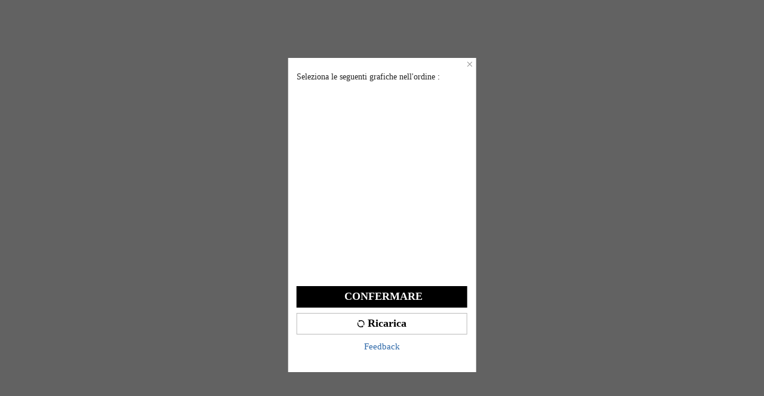

--- FILE ---
content_type: application/javascript
request_url: https://sheinm.ltwebstatic.com/pwa_dist/assets/35875-f3511d5c9d1ec98db4df.js
body_size: 7276
content:
"use strict";(self.webpackChunkSHEIN_M_PWA=self.webpackChunkSHEIN_M_PWA||[]).push([[35875],{342841:(e,o,t)=>{t.d(o,{I:()=>n,K:()=>l});var i=t(192656),a=t(893029),r=t(732952);const n=({entranceGoodsId:e,flowInfo:o,router:t,item:r,index:n,jumpUrlArgs:l})=>{var s;if("undefined"==typeof window)return;const{langPath:d="/us"}=gbCommonInfo||{};let c=o.carrierSubType||"",u=o.src_identifier;r&&"list"!==o.scene&&(c=r.isMixedPush?"":r.carrierSubType,u=(({product:e,productIndex:o,sceneId:t=205})=>{var i;const a=["tn=-",`ci=${e.contentCarrierId}`,`ct=${(null==e?void 0:e.carrierTypeName)||"精选"}`,`cs=${(null==e?void 0:e.carrierSubTypeName)||"全集"}`,`si=${t}`,`ps=${o+1}`,`jc=${(null==e?void 0:e.carrierSubTypeName)||"全集"}_${null==e?void 0:e.contentCarrierId}`,`cate_id=${"全集"===(null==e?void 0:e.carrierSubTypeName)&&(null==e?void 0:e.cat_id)||"-"}`];return a.push("np="+(null!=e&&null!==(i=e.video_infos)&&void 0!==i&&null!==(i=i[0])&&void 0!==i&&i.url?"video":null!=e&&e.recommend_goods_img?"photo":"-")),a.join("`")})({product:r,productIndex:n}));const p=(0,i.A)({compTagType:o.compTagType||void 0,select_id:o.select_id||void 0,cate_id:o.cate_id||void 0,carrierSubType:c,entranceGoodsId:e||(null==r?void 0:r.goods_id)||"",expose_goods_id:o.exposedGoodsId,scene:o.scene,src_module:o.src_module,src_identifier:u||"-",src_tab_page_id:(null===(s=window.getSaPageInfo)||void 0===s?void 0:s.tab_page_id)||""},l);t.push(`${d}/picked-products.html?${(0,a.r)({queryObj:p})}`)},l=({index:e,userBehaviorCarrierData:o})=>{var t,a,n,l;const s=null==o||null===(t=o.Data)||void 0===t?void 0:t[e];if(!s)return null;const d=o.CommonData||{},c=s.traceInfo||{},u=d.pageScene,p="search"!==u?c.srcModule||"infoflow":"";let f=null===(a=s.products)||void 0===a?void 0:a.slice(0,1);var h;"itemC"===s.locationType&&(f=null===(h=s.products)||void 0===h?void 0:h.slice(0,3));const g=(0,r.a)({traceInfo:c,flowIndex:e,goods:f,pageScene:u}),m={traceInfo:c,carrierSubType:s.carrierSubType||"",scene:"search"===u?"searchResult":"list",select_id:d.select_id||"",cate_id:d.cate_id||"",exposedGoodsId:d.exposedGoodsId||"",src_identifier:(null==g||null===(n=g.compSaData)||void 0===n?void 0:n.src_identifier)||"",suggestedSalePriceType:d.suggestedSalePriceType};return{itemA:{index:e,compTag:"FlowSearchItem",props:{saInstance:g,items:f,flowInfo:(0,i.A)((0,i.A)({},m),{},{searchitemscollectionform:"itemcollection",useFrom:"behavior",src_module:p||"viewed_goods_itemA"})}},itemB:{index:e,compTag:"flowUserBehavior",props:{saInstance:g,item:f[0],scene:"search"===u?"searchResult":"list",config:{hideOneClickPay:!0,showAddBagBtn:!1,hideServiceLabels:!0,rankingLabelClickable:!1,showDeliveryWords:!1,showFeedback:!1,showPriceDiscountDesc:!1,disableMainimgJump:!0,hidePlEstimatedPriceTag:!0,hidePlUserFlashBelt:!0,showQualityShopLabelOnServiceLabels:!1},flowInfo:(0,i.A)((0,i.A)({},m),{},{src_identifier:m.src_identifier||(null===(l=f[0])||void 0===l?void 0:l.goods_id)||"",src_module:p||"infoflow",compTagType:"flowUserBehavior"}),compStyle:{width:"4.76rem",marginBottom:"0.16rem","--column-num":"4.76rem"}}},itemC:{index:e,compTag:"FlowSearchItem",props:{saInstance:g,items:f,flowInfo:(0,i.A)((0,i.A)({},m),{},{searchitemscollectionform:"collection",useFrom:"behavior",src_module:p||"viewed_goods_itemC"})}}}[s.locationType]}},410975:(e,o,t)=>{t.d(o,{m_:()=>s,oC:()=>f,px:()=>p});var i=t(192656),a=t(921269),r=t.n(a),n=t(642704),l=t(893029);const s=e=>e?"&auto_coupon="+e:"",d=e=>e?`&paymentCode=${e}`:"",c=(e,o)=>e?o?"?foldPayment=1":"&foldPayment=1":"",u=e=>e?`&customPageScene=${e}`:"",p=({prefetchInfo:e,checkoutPath:o,paymentCode:t,foldPayment:a,couponInfo:l,customPageScene:s})=>{var p;const{langPath:f}=gbCommonInfo,h=()=>window.location.href=o,g=e=>{const{contextForSSR:t,redirectUrl:i,code:r}=e||{};if(!i){if(!t)throw new Error("checkout contextForSSR missing");return e}window.location.href="300206"==r||"00101110"==r?`${f}/user/logout?redirection=${encodeURIComponent(o)}`:i+c(a,!i.includes("?"))},m=e=>r().reject("ERR_CANCELED"===(null==e?void 0:e.code)?()=>{}:h),v=e=>n.A.getCache({query:`${d(t)}${c(a)}${u(s)}`,body:{couponInfo:e}}).then(g).catch(m);return e=null===(p=e)||void 0===p?void 0:p.then(g).catch(m),l?e?e.then(e=>(0,i.A)({refreshTask:v(l)},e)):v(l):e||v()},f=({urlQuery:e}={})=>{const{langPath:o}=gbCommonInfo;let t=`${o}/checkout`;e&&(t+=`?${(0,l.r)({queryObj:e})}`),window.checkoutPending=p((0,i.A)({prefetchInfo:n.A.getCache({query:u((null==e?void 0:e.customPageScene)||"")}),checkoutPath:t,paymentCode:"",foldPayment:"",couponInfo:null},e)),window._gb_app_.$routerPush(t)}},620849:(e,o,t)=>{t.r(o),t.d(o,{getClickExposeSaInfo:()=>u,getGoodsList:()=>s});var i=t(192656),a=t(687834);const r=(e="")=>{const o=e.split("|");return{get:e=>{for(const t of o)if(t.startsWith(e+"_"))return t;return""}}},n=({triggerType:e="click",isModule:o=!1})=>"click_addcar"===e?"click_goods_list_addcar":o?`${e}_module_goods_list`:`${e}_goods_list`,l=e=>e.reportData||{},s=(e,o)=>{const t=l(e);if(0===Object.keys(t).length)return console.warn("getGoodsList: target has no reportData, please call setElAttr first"),"";return(e=>{const o=[e.goodsId,e.goodsSn,e.spu,Number(e.index)+1,e.pageNum,e.operId,e.recMark,e.extraMark,e.bffFullPriceUiPri],t=(e=>{const o=[],{soldOut:t,localGoodsId:i,bffFullPriceUiOtherMarks:a,bffLowerRightPositionInfoAppTraceInfo:r,bffLowerLeftPositionInfoAppTaceInfo:n,bffUpperLeftPositionInfoAppTraceInfo:l,bffUpperRightPositionInfoAppTraceInfo:s,bffUpperRightFlexibleLabel:d,bffSpuImagesAppTraceInfo:c,bffDiscountLabel:u,otherExtMark:p,serviceLabel:f,bffPictureBeltAppTraceInfo:h,bffHisLowPriceLabelAppTraceInfo:g,bffCouponPriceAppTraceInfo:m,bffTitleLabelListAppTraceInfo:v,bffProductMaterialOtherMarks:_,bffSalesLabelAppTraceInfo:I,bffTrendLabelAppTraceInfo:w,bffMaskLayerAppTraceInfo:y,bffCroppedImageAppTraceInfo:S,bffv2ProductAttributeLabelListAppTraceInfo:A,realLeftStock:b,addCartType:T,reducePrice:C,hypernymGoods:D,oneClickPayAddBag:R,isRefresh:L,triggerRefreshGoodsId:k,recommendRefresh:F,userBehaviorLabels:P,bffClickTriggerRecTitleAppTraceInfo:x,bffRecommendImageAppTraceInfo:E,recommendInfo:O,realtimePosition:$,realtimeFromCateId:B,realtimeFromGoodsId:N,hasVideo:G,isPlayingVideo:W,isNoactiveRefresh:M,isAddcartRefresh:j,isAddwishRefresh:U,isColorfulType:V,isClickymalRefresh:H,visitorLabel:K,labelCarousels:q,detailYmalclickrecPosition:X,detailYmalclickrecGoodsId:z,newPhoto:Q}=e;if(t&&o.push(t?"show_sold_out":""),i&&o.push(i),a&&o.push(a),r&&o.push(r),n&&o.push(n),l&&o.push(l),s&&o.push(s),d&&o.push(d),c&&o.push(c),u&&o.push(u),p&&o.push(p),f&&o.push(f),h&&o.push(h),g&&o.push(g),m&&o.push(m),v&&o.push(v),_&&o.push(_),I&&o.push(I),w&&o.push(w),y&&o.push(y),S&&o.push(S),A&&o.push(A),b&&o.push(b),T&&o.push(T),C&&o.push(`reduced_${C}`),D&&o.push(D),R&&o.push(R),L){const e="1"===L&&k?`_${k}`:"";o.push(`is_refresh_${L}${e}`)}F&&o.push(F),P&&o.push(P),x&&o.push(x),E&&o.push(E),O&&o.push(O),$&&o.push($),B&&o.push(B),N&&o.push(N);const J=W?"playing":"1"===G?"still":"null";return G&&o.push(`is_show_video_${G}`),G&&o.push(`video_status_${J}`),M&&o.push(M),j&&o.push(j),U&&o.push(U),V&&o.push(V),H&&o.push(H),K&&o.push(K),q&&o.push(q),X&&z&&o.push(`${X}|${z}`),Q&&o.push(Q),o.join("|")})(e),i=(e=>{const o=[];if(e.skuAttrStr&&o.push(e.skuAttrStr||""),e.promotionIds&&e.typeIds){const t=e.brand?1:0;e.promotionIds.forEach((i,a)=>{var r;o.push(["sale",null===(r=e.typeIds)||void 0===r?void 0:r[a],i,t,e.brandCode].join("_"))})}return o.join("|")})(e),a=(e=>e.mallCode?"mall_"+e.mallCode:"-")(e),r=(e=>[e.otherDExtMark,e.requestExt].filter(e=>e).join("|"))(e);return o.push(t,i,a,r),o.join("`")})((0,i.A)((0,i.A)({},t),{},{pageNum:(null==o?void 0:o.pageNum)||"1",requestExt:null==o?void 0:o.requestExt,hypernymGoods:(null==o?void 0:o.hypernymGoods)||"",newPhoto:(null==o?void 0:o.newPhoto)||""}))},d=(e="",o="")=>r(e).get("trace")||r(o).get("trace")||"unset",c=(e,o)=>{const t=n({triggerType:e.triggerType,isModule:null==o?void 0:o.isModule}),i=l(e.target);return{activity_name:`${t}_adad`,activity_param:{trace:d(i.adData,i.recMark),goods_id:i.goodsId,ad_data:i.adData}}},u=({target:e,extraData:o,triggerType:t})=>{const i=Array.isArray(e),r=[],d=[];if(i&&e.length>0&&e.forEach(e=>{const i=s(e,o);i&&(r.push(i),d.push(c({triggerType:t,target:e},o)))}),!i&&e){const i=s(e,o);i&&(r.push(i),d.push(c({triggerType:t,target:e},o)))}const u=(e=>{if(!e)return"";const{sa:o}=(0,a.T2)({posKeys:e});return o||""})(null==o?void 0:o.posKeys),p=((e,o)=>{const t={name:"",param:{}};return t.name=o.saName||n({triggerType:e.triggerType,isModule:null==o?void 0:o.isModule}),t.param.goods_list=e.goodsList,t.param.activity_from=null==o?void 0:o.activityFrom,t.param.abtest=o.abTest||(null==e?void 0:e.analysisAbtInfo),t.param.style=(null==o?void 0:o.style)||"detail",t.param.traceid=null==o?void 0:o.traceId,t.param.tab_list=(null==o?void 0:o.tabList)||"-",null!=o&&o.isModule&&(t.param.fault_tolerant=(null==o?void 0:o.isFault)||0),null!=o&&o.dimension&&(t.param.dimension=null==o?void 0:o.dimension),null!=o&&o.refresh&&(t.param.is_refresh="1"),null!=o&&o.location&&(t.param.location=o.location),null!=o&&o.pageView&&(t.param.page_view=o.pageView),null!=o&&o.pageFrom&&(t.param.page_from=o.pageFrom),null!=o&&o.reviewLocation&&(t.param.review_location=o.reviewLocation),null!=o&&o.feedType&&(t.param.feed_type=o.feedType),null!=o&&o.parentGoodsId&&(t.param.goods_id=o.parentGoodsId),null!=o&&o.queryTs&&(t.param.query_ts=o.queryTs),null!=o&&o.module&&(t.param.module=null==o?void 0:o.module),null!=o&&o.buyTogetherSourceGoodsId&&(t.param.buy_together_source_goods_id=o.buyTogetherSourceGoodsId),e.actionId&&(t.param._actionId=e.actionId),"click_addcar"===e.triggerType&&Object.assign(t.param,(e=>{const{buttonType:o="add_to_bag",style:t="popup",tabList:i,isFault:a=0}=e||{},r={button_type:o,style:t,tab_list:i,fault_tolerant:a};return e.rf&&(r.rf=e.rf),r})(o)),t})({triggerType:t,goodsList:r.join(","),analysisAbtInfo:u,actionId:l(e).actionId},o);return{saInfo:p,sadaInfoList:d}}},732952:(e,o,t)=>{t.d(o,{a:()=>d});var i=t(192656),a=t(525797),r=t(684074),n=t(173423),l=t(620849);class s{constructor({traceInfo:e,flowIndex:o,goods:t,isBsProductCard:i}){(0,a.A)(this,"traceInfo",{}),(0,a.A)(this,"flowIndex",0),(0,a.A)(this,"flowGoods",[]),(0,a.A)(this,"isBsProductCard",!1),this.traceInfo=e||{},this.flowIndex=o,this.flowGoods=t||[],this.isBsProductCard=i}getSingleCarrierLabel({item:e}){var o,t,i,a;const r=(null===(o=e.productMaterial)||void 0===o?void 0:o.userBehaviorLabel)||(null===(t=e.productMaterial)||void 0===t||null===(t=t.userBehaviorLabelList)||void 0===t?void 0:t[0]);return`-\`-\`-\`-\`-\`-\`-\`-\`-\`${`interested_goods_${(this.isBsProductCard?r:(null===(i=e.mobileVerticalView)||void 0===i?void 0:i.userBehaviorLabels)||(null===(a=e.mobileVerticalView)||void 0===a||null===(a=a.userBehaviorLabelList)||void 0===a?void 0:a[0])||{}).appTraceInfo||"-"}`}|${`carrierInList_${e.ext.carrier_in_list||"0"}`}`}getCarrierLabel({item:e}={}){return e?this.getSingleCarrierLabel({item:e}):this.flowGoods.map(e=>this.getSingleCarrierLabel({item:e})).join(",")}formatInfoFlow({item:e}={}){const o=Number(this.flowIndex)+1;let t="";if(e){t=`${this.flowGoods.findIndex(o=>o.goods_id===e.goods_id)+1}_${e.goods_id}`}else t=this.flowGoods.map((e,o)=>`${o+1}_${e.goods_id}`).join("|")||"-";return[o,this.traceInfo.contentId||"-","-",t,"-",this.traceInfo.recMark||"-"].join("`")}get compSaData(){const{contentId:e,carrierTypeName:o,carrierSubTypeName:t}=this.traceInfo,i=["tn=page_list",`ci=${e||"-"}`,`ct=${o||""}`,`cs=${t||""}`,"si=-",`ps=${Number(this.flowIndex)+1}`,`jc=_${e||"-"}`,"cate_id=-"].join("`");return{carriertype:this.traceInfo.carrierType||"-",carriertypename:this.traceInfo.carrierTypeName||"-",carriersubtype:this.traceInfo.carrierSubType||"-",carriersubtypename:this.traceInfo.carrierSubTypeName||"-",style:this.traceInfo.style||"-",carrier_label:this.getCarrierLabel(),info_flow:this.formatInfoFlow(),src_module:this.traceInfo.srcModule||"infoflow",src_identifier:i}}get exposeCompConfig(){return{id:"1-5-1-44",prefix:"LIST_USER_BEHAVIOR_PREFIX",data:(0,i.A)({},this.compSaData),callback:()=>{var e;const o=(null===(e=(0,r.getSessionStorage)("EXPOSED_CARRIER_GOODS_IDS"))||void 0===e?void 0:e.split(","))||[],t=this.flowGoods.map(e=>`${e.goods_id}-${e.productRelationID||""}`),i=Array.from(new Set([...o,...t])).join(",");(0,r.setSessionStorage)({key:"EXPOSED_CARRIER_GOODS_IDS",value:i})}}}get clickCompConfig(){return{id:"1-5-1-45",data:(0,i.A)({},this.compSaData)}}triggerClickGoods({item:e}){n.J.triggerNotice({daId:"1-5-1-45",bindData:(0,i.A)((0,i.A)({},this.compSaData),{},{info_flow:this.formatInfoFlow({item:e}),carrier_label:this.getCarrierLabel({item:e})})})}resetCompExpose(){var e;const o=n.J.getExposeInstance();null==o||null===(e=o.resetAll)||void 0===e||e.call(o,"LIST_USER_BEHAVIOR_PREFIX")}}const d=({traceInfo:e,flowIndex:o,pageScene:t,goods:i})=>{const a=(null==i?void 0:i[0])||{},r=null==a?void 0:a.isBsProductCard;return"search"===t&&r?{clickConfigData:e=>({id:"1-5-1-47",data:{src_module:"viewed_goods_itemB",src_identifier:a.goods_id||"",goods_list:e&&(0,l.getGoodsList)(e,{pageNum:"-"})||""},ready:Boolean(e),waitReady:!0}),exposeCompConfig:e=>({id:"1-5-1-46",data:{src_module:"viewed_goods_itemB",src_identifier:a.goods_id||"",goods_list:e&&(0,l.getGoodsList)(e,{pageNum:"-"})||""},prefix:"USER_BEHAVIOR_ITEM_SA_PREFIX",waitReady:!0,ready:Boolean(e)}),resetCompExpose:()=>{var e;const o=n.J.getExposeInstance();null==o||null===(e=o.resetAll)||void 0===e||e.call(o,"USER_BEHAVIOR_ITEM_SA_PREFIX")}}:(n.J.addSubscriber({modulecode:"1-5-1"}),new s({traceInfo:e,flowIndex:o,goods:i,isBsProductCard:r}))}},735875:(e,o,t)=>{t.d(o,{m2:()=>A,y9:()=>b,An:()=>S,V3:()=>w,HU:()=>I,ch:()=>C,n_:()=>T});var i=t(192656),a=t(274061),r=t(684074),n=t(504483),l=t(957615);const s=({searchContentData:e,index:o,hasFilterArg:t})=>{var i;const a=null==e||null===(i=e.Data)||void 0===i?void 0:i[o];return!t&&!!a},d=({userBehaviorCarrierData:e,index:o,hasFilterArg:t})=>{var i,a;return!(!e||(null==e||null===(i=e.Data)||void 0===i||null===(i=i[o])||void 0===i||null===(i=i.products)||void 0===i?void 0:i.length)<=0)&&(!t&&((null==e||null===(a=e.Data)||void 0===a||null===(a=a[o])||void 0===a||null===(a=a.products)||void 0===a?void 0:a.length)&&!t))};var c=t(342841),u=t(921269),p=t.n(u),f=t(170701),h=t(140612),g=t(724845),m=t(410975);const v=new class{constructor(){this.initPromise=null,this.isInitialized=!1}async init(){try{if(this.initPromise)return this.initPromise;if(this.isInitialized)return p().resolve();this.initPromise=this._initialize(),await this.initPromise,this.isInitialized=!0}catch(e){throw this.isInitialized=!0,e}}setFlowData({item:e,saData:o}){var t;return null===(t=f.R.getDataByFlow)||void 0===t?void 0:t.call(f.R,{scene:"list",data:(0,i.A)({},e),saData:o})}async _initialize(){await f.R.initialize(),f.R.setQuickAddCartStandard({getInstance:g.aO,SalesAttrUpdatePlugin:h.SalesAttrUpdatePlugin}),f.R.setCheckoutOptions({goCheckoutByNsc:m.oC})}},_=({compTag:e,flowDataV2:o,index:t})=>{var i;return"FlowWantSearch"===e?{index:t,compTag:"FlowWantSearch",props:{flowData:null==o||null===(i=o.wantSearchData)||void 0===i||null===(i=i.Data)||void 0===i?void 0:i[t]}}:{}};function I({catInfo:e,flowDataV2:o}){if("search"===(null==e?void 0:e.type)){var t;const e=(null==o||null===(t=o.wantSearchData)||void 0===t?void 0:t.Data)||{},i={};return Object.keys(e).forEach(e=>{i[e]={isFlowData:!0,results:[_({compTag:"FlowWantSearch",flowDataV2:o,index:e})]}}),i}return{}}const w=({startIndex:e,endIndex:o,flowData:t,flowDataV2:i,catInfo:a,isRankingSlotVisible:r,hasFilterArg:n})=>{var l,u;const{flowRank:p,flowStoreFollowing:f={},flowSurveyInfo:h={},flowListBanner:g,searchContentData:m,userBehaviorCarrierData:v}=i||{},I="search"===(null==a?void 0:a.type),w="store"===(null==a?void 0:a.type),y=(null==t||null===(l=t.cccxFlowAd)||void 0===l?void 0:l.context)||(null==g?void 0:g.context),S=null==p||null===(u=p.Abt)||void 0===u?void 0:u.ListComponentAbt,A=e=>{var o,a,l,c,u;const _=(null==t||null===(o=t.cccxFlowAd)||void 0===o||null===(o=o.data)||void 0===o?void 0:o[e])||(null==g||null===(a=g.data)||void 0===a?void 0:a[e]),y=null==t||null===(l=t.FlowAd)||void 0===l||null===(l=l.Data)||void 0===l?void 0:l[e],A=null==p||null===(c=p.Data)||void 0===c||null===(c=c.flowRankingList)||void 0===c||null===(c=c.deliverPlaceItemsObject)||void 0===c?void 0:c[e];let b=A&&S;w&&(b=b&&r);const T=null==t||null===(u=t.FlowBuyerShow)||void 0===u||null===(u=u.Data)||void 0===u?void 0:u[e],C=+(null==h?void 0:h.showPosition)===e+1;return{getFlowComponentShow:o=>{var t,a,r;const l=[{key:"cccxFlowAd",flag:_},{key:"flowAd",flag:y},{key:"flowRankingList",flag:b},{key:"flowBuyerShow",flag:T},{key:"flowSurveyQuestion",flag:C},{key:"flowUserBehavior",flag:d({userBehaviorCarrierData:v,index:e,hasFilterArg:n})}],c=[{key:"FlowWantSearch",flag:null==i||null===(t=i.wantSearchData)||void 0===t||null===(t=t.Data)||void 0===t?void 0:t[e]},{key:"flowSearchItem",flag:s({searchContentData:m,index:e,hasFilterArg:n})}],u=[{key:"flowStoreFollowing",flag:null===(a=f.listSlot)||void 0===a||null===(r=a.some)||void 0===r?void 0:r.call(a,o=>o-1===e)}];w&&l.push(...u),I&&l.splice(2,0,...c);let p=0;const h=l.find((e,t)=>{if(e.key===o)return p=t,e});return(null==h?void 0:h.flag)&&l.slice(0,p).every(e=>!(null!=e&&e.flag))},cccxFlowAd:_,ListComponentData:A}},b={};for(let a=e;a<=o;a++){const e=[],{getFlowComponentShow:o,cccxFlowAd:r,ListComponentData:n}=A(a);var T;if(o("cccxFlowAd")?e.push({index:a,compTag:"cccxFlowAd",props:{cccxContext:y,content:[r]}}):o("flowAd")&&e.push({index:a,compTag:"flowAd",props:{flowData:t.FlowAd}}),o("flowRankingList")&&"FlowRankingListC"===S&&e.push({index:a,compTag:"FlowRankingListC",props:{flowRankingList:n}}),o("flowBuyerShow")&&e.push({index:a,compTag:"flowBuyerShow",props:{flowData:t.FlowBuyerShow}}),o("flowSurveyQuestion")&&e.push({index:a,compTag:"flowSurveyQuestion",props:{surveyInfo:h}}),o("flowStoreFollowing")&&e.push({index:a,compTag:"FlowItemTabFollow"}),0===e.length&&o("FlowWantSearch")&&e.push(_({compTag:"FlowWantSearch",flowDataV2:i,index:a})),0===e.length&&o("flowSearchItem"))e.push({index:a,compTag:"FlowSearchItem",props:{items:(null==m||null===(T=m.Data)||void 0===T?void 0:T[a])||[],flowInfo:(null==m?void 0:m.CommonData)||{}}});if(0===e.length&&o("flowUserBehavior")){const o=(0,c.K)({index:a,userBehaviorCarrierData:v});o&&e.push(o)}e.length&&(b[a]={isFlowData:!0,results:e})}return b},y={15:"FLOW_HOT_RANK",62:"FLOW_TREND",63:"FLOW_TREND_SHOP",88:"FLOW_CHOICE_STORE",98:"FLOW_CART"},S=({goodsItem:e})=>{let o="";return(e.contentData||[]).find(e=>{var t;const i=String(e.carrierSubType);return y[i]?(o=y[i],!0):!(null===(t=e.userBehaviorGoods)||void 0===t||!t.userBehaviorContent)&&(o="FLOW_USER_BEHAVIOR",!0)}),o},A=e=>{var o;const t=new Set((null===(o=(0,r.getSessionStorage)("ALL_CARRIER_GOODS_IDS"))||void 0===o?void 0:o.split(","))||[]);e.forEach(e=>{const o=`${e.goods_id}-${e.productRelationID||""}`;t.add(o)}),(0,r.setSessionStorage)({key:"ALL_CARRIER_GOODS_IDS",value:Array.from(t).join(",")})},b=e=>{var o;const t=(null===(o=(0,r.getSessionStorage)("EXPOSED_CARRIER_GOODS_IDS"))||void 0===o?void 0:o.split(","))||[],i=e.map(e=>`${e.goods_id}-${e.productRelationID||""}`),a=Array.from(new Set([...t,...i])).join(",");(0,r.setSessionStorage)({key:"EXPOSED_CARRIER_GOODS_IDS",value:a})},T=({props:e,isProductExposed:o,catInfo:t})=>{const r=(0,a.ref)(null);return"undefined"==typeof window||(0,a.watch)(()=>e.item.flowCompType,()=>{const a=e.item.flowCompType,s=e.item.suggestedSaleType||"";if("FLOW_CART"===a)v.init().then(()=>{const i=v.setFlowData({item:e.item.contentData[0],saData:{carrierLabel:"-`-`-`-`-`-`-`-`-`{carrierInList}"}}),a=(0,n.ov)("contentShoppingCartGoods",t,!1);!o.value&&a&&(r.value=i,A([e.item]))});else if(((e,o)=>{const t={FLOW_HOT_RANK:"contentRank",FLOW_TREND:"contentTrends",FLOW_TREND_SHOP:"contentFashionStore",FLOW_CHOICE_STORE:"contentQualityStore"};return t[e]?(0,n.ov)(t[e],o):"FLOW_USER_BEHAVIOR"===e&&(0,n.ov)("contentFollowGoods",o,!1)})(a,t)){if(["FLOW_TREND","FLOW_TREND_SHOP","FLOW_CHOICE_STORE"].includes(a)){var d,c;const o=null===(d=e.item.contentData)||void 0===d||null===(d=d[0])||void 0===d||null===(d=d.productList)||void 0===d?void 0:d[0],t=o?(0,l.W)(o,{suggestedSaleType:s,language:e.language||{},lang:gbCommonInfo.lang,isBsProductCard:e.isBsProductCard,isPaid:!(null===(c=e.sheinClubInfo)||void 0===c||!c.isPaid)}):e.item;r.value=(0,i.A)((0,i.A)({},t),{},{suggestedSalePriceType:s}),A([t])}else{var u;const o=null===(u=e.item.ext)||void 0===u?void 0:u.carrier_in_list;r.value=(0,i.A)((0,i.A)({},e.item.contentData[0]),{},{carrierInList:o,suggestedSalePriceType:s})}}else r.value=null},{immediate:!0}),{flowData:r}},C=()=>({inject:{FLOW_RANK_STATE_TOKEN:{default:()=>({})}},data:()=>({clickMode:"A"}),computed:{flowRankAnalysis(){return this.FLOW_RANK_STATE_TOKEN.flowRankAnalysis||{}},rankAbtInfo(){return this.FLOW_RANK_STATE_TOKEN.rankAbtInfo||{}},rankSaData(){return this.flowRankAnalysis.rankSaData},contentCarrierId(){var e;return(null===(e=this.flowRankingList)||void 0===e?void 0:e.contentCarrierId)||""},getActivityFrom(){var e;return`ranking_list_${null===(e=this.carrierData)||void 0===e?void 0:e.carrierSubType}`},customData(){var e;return(null===(e=this.flowRankingList)||void 0===e?void 0:e.customData)||{}}},created(){"storeItem"!==this.customData.from&&this.productItemConfig&&(this.productItemConfig.disableMainimgJump=!0)},methods:{async handleClickRankingList(){const{isNewPage:e,link:o}=await this.rankingLink();o&&(e?window.location.href=o:this.$router.push(o))}}})}}]);
//# sourceMappingURL=35875-f3511d5c9d1ec98db4df.js.map

--- FILE ---
content_type: application/javascript
request_url: https://sheinm.ltwebstatic.com/pwa_dist/assets/43113-7089ebf6e62cb4245221.js
body_size: 6503
content:
"use strict";(self.webpackChunkSHEIN_M_PWA=self.webpackChunkSHEIN_M_PWA||[]).push([[7024,43113,61260],{48253:(e,t,n)=>{n.d(t,{Ay:()=>y,Ob:()=>c,W7:()=>u});var i=n(192656),o=n(504483),r=n(942578);function s(e=[]){return e.some(e=>"1"===e.isCanJump)}function a(e=[]){return null==e?void 0:e.map(e=>{var t;return e.goodsId=null!==(t=e.goods_id)&&void 0!==t?t:"",e})}function l({picTopNav:e=[],race_id:t="",keywords:n=""}){(0,r.cm)({featureKey:"search_list_top_navigation",data:{race_id:t,picTopNav:e,query:n}})}function c({navs:e=[],tabs:t=[],list_nav_source:n="",race_id:o=""},{picTopNavPermission:r,keywords:c=""}){let d=[];return r?null!=t&&t.length?(d=t.map(e=>(0,i.A)((0,i.A)({},e),{},{navs:a(null==e?void 0:e.navs),is_blank:s(null==e?void 0:e.navs),tabId:e.tab_id,tabName:e.tab_name,tabType:e.tab_type,signType:"list"})),l({picTopNav:d,race_id:o,keywords:c}),{picTopNav:d,list_nav_source:n}):(d=null!=e&&e.length?[{tabId:"0",signType:"list",is_blank:s(e),navs:a(e)}]:[],l({picTopNav:d,race_id:o,keywords:c}),{picTopNav:d,list_nav_source:n}):(l({picTopNav:d,race_id:o,keywords:c}),{picTopNav:d})}function d(e=[]){e.forEach(e=>{var t;e.children=null!==(t=e.children)&&void 0!==t?t:[],e.children.length&&d(e.children)})}function u({filterList:e}){if(null==e||!e.length)return{filterAttrs:[],filterTsps:[]};const{tsps:t,attrs:n}=e.reduce((e,t)=>("4"===t.nodeType.toString()&&t.children.every(e=>"7"===e.nodeType.toString())?t.children.length&&e.tsps.push(t):t.children.length&&e.attrs.push(t),e),{tsps:[],attrs:[]});return{filterAttrs:f(n),filterTsps:h(t)}}const h=e=>e.map(e=>{const t=e=>e.nodeName;return{tagGroupId:e.nodeId,tagGroupName:t(e),nodeType:e.nodeType,nodeId:e.nodeId,tagList:e.children.map(e=>({tagId:e.nodeId,tagName:t(e),nodeType:e.nodeType,nodeId:e.nodeId}))}}),p=e=>e.nodeName,g=(e,t)=>Array.isArray(t)?t.some(t=>e.nodeType.toString()===t.toString()):e.nodeType.toString()===t.toString(),v=e=>g(e,2)?e.nodeId.split("_")[0]:e.nodeId,m=e=>g(e,3)?e.attr_filter:e.nodeId,f=e=>{const t=e=>e.map(e=>{const t=parseInt(v(e));return{attr_filter:m(e),attr_id:t,attr_value:p(e),attr_values:n(e),attr_image:(null==e?void 0:e.nodeImg)||"",nodeType:e.nodeType,nodeId:e.nodeId}}),n=e=>Array.isArray(e.children)&&!g(e,3)?t(e.children):[];return e.map(e=>{const n={attr_id:e.nodeId,attr_name:p(e),show_group:e.showGroup,nodeType:e.nodeType,nodeId:e.nodeId,attr_values:[],groups:[]};return e.showGroup&&"1"===e.nodeType.toString()?(n.show_group_txt=!1,n.groups=(e.children||[]).map(e=>{const t=parseInt(v(e));return{attr_filter:m(e),attr_id:t,group_image:e.nodeImg,group_name:p(e),nodeType:e.nodeType,nodeId:e.nodeId}})):n.attr_values=t(e.children||[]),n})};function _(e,{cloudTagsPermission:t}){if(!t)return{};const n=(null==e?void 0:e.dailyDates)||[];if(null==n||!n.length)return;let i={};return n.forEach(e=>{i[e.date]=e.show_date}),i}const y=function(e,t,n=""){e.cccConfig=Object.assign(e.cccConfig||{},function({tagSlotConfigs:e=[]}){return null==e||e.forEach(e=>{e.tagId=e.tag_id,e.tagName=e.tag_name}),{tagCloudSlotConfig:null!=e?e:[]}}(t),function({tags:e=[]}){const t=[];return null==e||e.forEach(e=>{let n=e.tag_type,o=!0;"quickship"===e.type?(n=12,o=t.findIndex(e=>12==e.tagType)<0):"mall"===e.type?(n=11,o=t.findIndex(e=>11==e.tagType)<0):100===e.is_sale_tag&&(n=13,o=t.findIndex(e=>13==e.tagType)<0);const r=(0,i.A)((0,i.A)({},e),{},{tagType:n,tagId:e.tag_id,tagName:e.tag_name});o&&t.push(r)}),{productTypeSortConfig:t}}(t));const r=!0,{filterAttrs:s,filterTsps:a}=u(t),{cat_info:l={}}=e,{customParamScene:h}=(0,o.oj)(),p=(0,o.YF)({scene:h,page:l.pageName,module:"imageTextNav"}),g=(0,o.YF)({scene:h,page:l.pageName,module:"cloudTag"});Object.assign(e,function({tagChild:e={}},{cloudTagsPermission:t}){if("1"!==(null==e?void 0:e.isShowKidsProfile)||!t)return{};if("1"!==(null==e?void 0:e.isShowKidsProfile))return{};const{child:n=[],defaultChild:i={}}=e;return{defaultChild:i,kidsTag:{child_list:n.map(e=>({child_id:e.child_id,nickname:e.nickname,birthday:e.birthday,sex:e.sex}))}}}(t,{cloudTagsPermission:g}),c(t,{picTopNavPermission:p,keywords:n}),function({min_price:e="",max_price:t=""}){return{filterPrices:{min_price:e,max_price:t}}}(t),function({cat_info:e={}},{cat_path:t=[],categories:n=[],all_categories:i=[]}){if("1"===(null==e?void 0:e.showAllCategory)&&null!=i&&i.length)return d(i),{filterCates:i};let o=[];const r=t.length;if(r){const e={children:[]};t.reduce((e,t,i)=>(t.children=i==r-1?n:[],e.children=[t],o.push(t),t),e)}else o=n;return d(o),{filterCates:o}}(e,t),function({bannerTag:e={}}){var t,n;return{bannerTag:{tag_id:null!==(t=null==e?void 0:e.tag_id)&&void 0!==t?t:"",showTag:"1"===(null==e?void 0:e.hasOneClickTag)?1:0,billno:null!==(n=null==e?void 0:e.billno)&&void 0!==n?n:"",type:"oneClickPay"}}}(t),function({tags:e=[]},{cloudTagsPermission:t}){var n;if(!t)return{cloudTags:[]};const i=[];return null==e||null===(n=e.filter(e=>((e={})=>[e.filterExposed,e.isExposed].some(e=>"1"===(e||"").toString()))(e)))||void 0===n||n.forEach(e=>{const t={tag_id:e.tag_id,tag_name:e.tag_name,type:e.type,tag_type:e.tag_type,is_sale_tag:e.is_sale_tag,promotionInfo:e.promotionInfo||{},value:e.tag_id,label:e.tag_name,local_mall:e.is_local_mall,quickship_tag:"quickship"==e.tag_id,quickShipText:"quickship"==e.tag_id&&e.tag_name},n=parseInt(null==e?void 0:e.reqLimit);n&&!isNaN(n)&&(t.reqLimit=n),i.push(t)}),{cloudTags:i}}(t,{cloudTagsPermission:g}),function(e,{filterSortConfigs:t=[]}){return{cccxFilterConfig:{filterRule:e?t:[]}}}(r,t),{filterTsps:a,filterAttrs:s,shouldUseCccxFilterChain:r,listPriceFilterValue:(null==t?void 0:t.listPriceFilterValue)||"",trendStoreEntranceInfo:t.trendStoreEntranceInfo,tagNewShop:t.tagNewShop,categoryNewShopTip:t.categoryNewShopTip,dailyDates:_(t,{cloudTagsPermission:g})})}},542143:(e,t,n)=>{n.d(t,{Om:()=>c,QL:()=>h,Ro:()=>g,XW:()=>r,cl:()=>u,iD:()=>s,on:()=>l,rh:()=>a,vF:()=>d,yr:()=>p});var i=n(437971),o=n(583398);const r=e=>{o.l.emit(i.NR,e)},s=e=>{o.l.emit(i.sE,e)},a=e=>{o.l.emit(i.M1,e)},l=e=>{o.l.emit(i._6,e)},c=e=>{o.l.emit(i.hU,e)},d=e=>{o.l.emit(i.V7,e)},u=e=>{o.l.emit(i.vy,e)},h=e=>{o.l.emit(i.Zi,e)},p=e=>{o.l.emit(i.SJ,e)},g=e=>{o.l.emit(i.Gh,e)}},561260:(e,t,n)=>{n.d(t,{$Q:()=>E,BU:()=>q,F8:()=>T,HS:()=>p,Ig:()=>I,MF:()=>M,Os:()=>F,S$:()=>x,VM:()=>j,WC:()=>k,Xo:()=>N,Yo:()=>O,c5:()=>u,e4:()=>g,eU:()=>S,ed:()=>A,en:()=>C,gl:()=>L,gv:()=>d,iQ:()=>y,jD:()=>W,ll:()=>h,m7:()=>_,mG:()=>D,rN:()=>w,rq:()=>f,v5:()=>P,wA:()=>v,xk:()=>R,z6:()=>m,ze:()=>G});var i=n(192656),o=n(760887),r=n(735875);const s="FEEDBACK_REC_INFO";let a=!1,l=!1,c=!1;const d=(e,t=!1)=>{let n=(0,i.A)((0,i.A)({haveRecommendGood:t},u()),{},{goodsId:e});sessionStorage&&sessionStorage.setItem("CLICK_REC_INFO",JSON.stringify(n))},u=()=>{if(!sessionStorage)return;return JSON.parse(sessionStorage.getItem("CLICK_REC_INFO"))||null},h=(e="LIST_EXPOSE_GOODS",t)=>{var n,i;if(sessionStorage&&null!==(n=sessionStorage)&&void 0!==n&&n.getItem&&null!==(i=sessionStorage)&&void 0!==i&&i.setItem&&e&&t)try{var o,r;let n=sessionStorage.getItem(e)||"",i=null===(o=[...new Set(null===(r=[...null==n?void 0:n.split(","),...t.split(",")])||void 0===r?void 0:r.filter(e=>e))])||void 0===o?void 0:o.slice(-120);sessionStorage.setItem(e,i.join(","))}catch(e){var s;if("QuotaExceededError"===e.name)console.warn("SessionStorage quota exceeded for key:",null===(s=sessionStorage)||void 0===s?void 0:s.length);else console.error("SessionStorage setItem error:",e)}},p=(e="LIST_EXPOSE_GOODS")=>{var t;if(!sessionStorage||!e||null===(t=sessionStorage)||void 0===t||!t.getItem)return;return sessionStorage.getItem(e)||""},g=(e="LIST_EXPOSE_GOODS")=>{var t;sessionStorage&&e&&null!==(t=sessionStorage)&&void 0!==t&&t.clear&&sessionStorage.removeItem(e)},v=()=>{var e;const t=(null===(e=Object.keys(sessionStorage))||void 0===e?void 0:e.filter(e=>(null==e?void 0:e.includes("FEEDBACK_REC_DATA_CACHE_CATE"))||(null==e?void 0:e.includes("FEEDBACK_REC_DATA_CACHE_ITEMSEARCH"))))||[];(null==t?void 0:t.length)&&(null==t||t.forEach(e=>{sessionStorage.removeItem(e)}))},m=()=>JSON.parse(sessionStorage.getItem(s))||{},f=(e={})=>{sessionStorage.setItem(s,JSON.stringify(e))},_=()=>{sessionStorage.removeItem(s)},y=()=>{},S=(e={})=>{},b=/(?:\/shell)?\/.+-p-(\d+)(-cat-(\d+))?\.html/,T=e=>-1==window.appRouteExtData.direction&&(b.test(e)||"page_goods_detail"===e),C=({productListInstance:e,path:t})=>{if(b.test(t)||"page_goods_detail"===t||v(),T(t))return!0},w=(e={})=>{const t=null==e?void 0:e.signal;return"picTopNav2QueryAbortFetch"===(null==t?void 0:t.reason)},I=()=>{var e;return"undefined"!=typeof window&&"shein"===(null===(e=window.gbCommonInfo)||void 0===e?void 0:e.WEB_CLIENT)},A=({goods:e,flowMap:t,useFrom:n,noMoreData:i,flowSurveyInfo:o,showSurveyComponent:s,fashionStorePosition:a,trendContentPosition:l,choiceContentPosition:c,flowDataAsProductCard:d})=>{const u=[];if("store"===n){const n=[...e||[]];return Object.keys(t||{}).forEach(e=>{var i,o;const r=t[e];"flowSurveyQuestion"===(null==r||null===(i=r.results)||void 0===i||null===(i=i[0])||void 0===i?void 0:i.compTag)?s&&n.length>=Number(e)&&n.splice(Number(e),0,r):null!=r&&null!==(o=r.results)&&void 0!==o&&o.length&&n.length>=Number(e)&&n.splice(Number(e),0,r)}),n}let h=0,p=0;const g={};if((e||[]).forEach((e,n)=>{var i,o;const v=null==d||null===(i=d.flowSearchItem)||void 0===i||null===(i=i.data)||void 0===i||null===(i=i[n])||void 0===i?void 0:i[0];v&&u.push(v);const m="recommend-for-you"===e.type,f="combination-purchase"===e.type;m?h+=1:f&&(p+=1);const _=n-h-p;let y=t[_];g[_]&&(y=null),"flowSurveyQuestion"===(null===(o=y)||void 0===o||null===(o=o.results)||void 0===o||null===(o=o[0])||void 0===o?void 0:o.compTag)?s&&(u.push(y),g[_]=!0):y&&(u.push(y),g[_]=!0);const S=(0,r.An)({goodsItem:e});S?e.flowCompType=S:(a>=0&&(e.isFashionStore=k(e,u.length,a)),l>=0&&(e.isTrendContent=N(e,u.length,l)),c>=0&&(e.isChoiceStore=E(e,u.length,c))),u.push(e)}),i&&+(null==o?void 0:o.showPosition)>e.length&&s){const e={isFlowData:!0,results:[{index:+(null==o?void 0:o.showPosition)-1,compTag:"flowSurveyQuestion",props:{surveyInfo:o}}]};u.push(e)}return u},k=(e,t,n,i)=>{var o,r;const s=t+1;if(1===s&&(a=!1),a)return!1;const l="fashionStore"===(i||e.isBsProductCard?null==e||null===(o=e.productMaterial)||void 0===o||null===(o=o.trendLabel)||void 0===o?void 0:o.trendType:null==e||null===(r=e.trendLabel)||void 0===r?void 0:r.trendType)&&!e.oneClickPay;return!!(s>n&&l)&&(a=!0,!0)},N=(e,t,n,i)=>{var o,r;const s=t+1;if(1===s&&(l=!1),l)return!1;const a="trend"===(i||e.isBsProductCard?null==e||null===(o=e.productMaterial)||void 0===o||null===(o=o.trendLabel)||void 0===o?void 0:o.trendType:null==e||null===(r=e.trendLabel)||void 0===r?void 0:r.trendType)&&!e.oneClickPay;return!!(s>n&&a)&&(l=!0,!0)},E=(e,t,n,i)=>{var o,r;const s=t+1;if(1===s&&(c=!1),c)return!1;const a="qualityStore"===(i||e.isBsProductCard?null==e||null===(o=e.productMaterial)||void 0===o||null===(o=o.trendLabel)||void 0===o?void 0:o.trendType:null==e||null===(r=e.trendLabel)||void 0===r?void 0:r.trendType)&&!e.oneClickPay;return!!(s>n&&a)&&(c=!0,!0)},q={AddCarFailFavSuccess:"1",AddCarFailFavFail:"2",AddCarSuccessFavSuccess:"3",AddCarSuccessFavFail:"4",NotJudged:"5"},P={page_real_class:"page_real_class",page_select_class:"page_select_class",page_selling_point:"page_selling_point",page_goods_group:"shein_picks",page_picked:"page_picked",page_search:"page_search"};function L({search_type:e,type:t,pageName:n}={}){const i="store",o="selection",r="search",s=e===i,a=e==="brand",l=e==="pageTrend";return{isSelectListPage:t===o,isOnlyListSelectPage:t===o&&!s,isEntityListPage:t==="entity",isSearch:t===r&&!s&&!l&&!a,isStoreSearch:s,isBrandSearch:a,isTrendSearch:l,isStorePage:t===i&&!e,isPickInfoPage:t==="picked"||"pick"===t||"page_picked"===n,isSheinPicks:t==="picks",isAllSearchType:t===r}}function F(e={},t=!1){const{pageName:n,entity_id:i,select_id:o,cat_id:r}=e;return"page_real_class"===n?i:"page_select_class"===n?o:t?r:""}const O=e=>{if(e.match(o.Wz.search))return"search"},x=()=>"undefined"==typeof window,M=e=>{var t,n,i,o;const r=null===(t=(e=JSON.parse(JSON.stringify(e))).mobile_buyer_show)||void 0===t||null===(t=t.content)||void 0===t||null===(t=t[0])||void 0===t||null===(t=t.content)||void 0===t||null===(t=t.props)||void 0===t||null===(t=t.items)||void 0===t?void 0:t[0];e.mobile_buyer_show=r&&{minCommentNum:r.minCommentNum,position:r.position};const s=null===(n=e.mobile_feedback_entry)||void 0===n||null===(n=n.content)||void 0===n||null===(n=n[0])||void 0===n||null===(n=n.content)||void 0===n||null===(n=n.props)||void 0===n||null===(n=n.items)||void 0===n?void 0:n[0];return e.mobile_feedback_entry=s&&{hrefTarget:s.hrefTarget,text:s.text},e.mobile_seo_text=null===(i=e.mobile_seo_text)||void 0===i||null===(i=i.content)||void 0===i||null===(i=i[0])||void 0===i||null===(i=i.content)||void 0===i||null===(i=i.props)||void 0===i||null===(i=i.items)||void 0===i||null===(i=i[0])||void 0===i?void 0:i.content,e.mobile_guided_search=null===(o=e.mobile_guided_search)||void 0===o||null===(o=o.content)||void 0===o?void 0:o.reduce((e,t)=>{var n,i;const o=null==t||null===(n=t.content)||void 0===n||null===(n=n.props)||void 0===n||null===(n=n.items)||void 0===n?void 0:n[0];return null===(i=e[null==o?void 0:o.contentType])||void 0===i||i.push(o.position),e},{SearchFeedHotword:[],SelectionFeedFilter:[],Listcategoryscreening:[]}),e},D=(e,t=5)=>{let n,i=!1;function o(){i||(i=!0,requestAnimationFrame(()=>{clearTimeout(n),n=setTimeout(()=>{e()},1e3*t),i=!1}))}const r=["mousemove","keydown","scroll","click","touchstart"];return r.forEach(e=>document.addEventListener(e,o)),o(),()=>{r.forEach(e=>document.removeEventListener(e,o)),clearTimeout(n)}};function W(e,t={}){if("string"!=typeof e)return t;if(!e)return t;try{return JSON.parse(e)}catch(e){return t}}function R(e,t){const n=document.querySelector(e);if(n)return void t(n);const i=new MutationObserver(()=>{const n=document.querySelector(e);n&&(i.disconnect(),t(n))});i.observe(document.body,{childList:!0,subtree:!0})}const J=e=>{var t;if((null==e?void 0:e.extra_keywords)-1==0)return[null==e?void 0:e.filterWords];const n=null==e?void 0:e.filterAttrIds;return"string"!=typeof n?[]:(null===(t=n.split("`"))||void 0===t?void 0:t.map(e=>e.split(",")[0]))||[]};function G({path:e,query:t}){const n=e.match(o.Wz.search);if(!n||!n[1])return"";return[decodeURIComponent(n[1]).slice(0,150),...J(t)].join(" ")}const j=e=>"brand_landing"===e.name},583398:(e,t,n)=>{n.d(t,{l:()=>i});const i=(0,n(132852).A)();i.once=(e,t)=>{const n=(...o)=>{i.off(e,n),t(o)};i.on(e,n)}},642704:(e,t,n)=>{n.d(t,{A:()=>O});var i=n(161018),o=n(755087),r=n(525797),s=n(921269),a=n.n(s),l=n(45644),c=n(927363);function d(e,t,n){return e.set(h(e,t),n),n}function u(e,t){return e.get(h(e,t))}function h(e,t,n){if("function"==typeof e?e===t:e.has(t))return arguments.length<3?t:n;throw new TypeError("Private element is not present on this object")}const p=()=>{};class g{constructor(){(0,r.A)(this,"signal",null),(0,r.A)(this,"pending",null),(0,r.A)(this,"proceed",p),(0,r.A)(this,"cancel",p),(0,r.A)(this,"abort",p);const e=new SchttpAbortCon;this.pending=new(a())((t,n)=>{setTimeout(t,1500),this.proceed=()=>{this.cancel=p,t()},this.abort=this.cancel=()=>{e.abort(),n(new Error("prefetch request canceled by debouncer"))}}).catch(e=>console.log("cancel:"+e)),this.signal=e.signal}}class v{constructor(e){(0,r.A)(this,"query",""),(0,r.A)(this,"data",null),(0,r.A)(this,"request",async function(){return{}}),(0,r.A)(this,"debouncer",null),(0,r.A)(this,"protected",null),this.request=e}getCache({query:e="",body:t}={}){var n;if(this.query!==e)return this.destory(),this.query=e,this.protected=new SchttpAbortCon,this.request({query:e,signal:this.protected.signal,body:t});if(this.data&&!t){this.debouncer===this.timerCacheDebouncer?this.debouncer.cancel():this.debouncer.proceed();const e=this.data;return this.data=null,e}return null===(n=this.debouncer)||void 0===n||n.cancel(),this.protected=new SchttpAbortCon,this.request({query:e,signal:this.protected.signal,body:t})}async refreshCache({query:e="",flush:t=!1,fromTimer:n=!1}={}){var i;n||this.query===e&&!t||(this.data=null,this.query=e),null===(i=this.debouncer)||void 0===i||i.cancel(),this.debouncer=new g,n&&this.data&&(this.timerCacheDebouncer=this.debouncer);try{await this.debouncer.pending;const e=this.request({signal:this.debouncer.signal,query:this.query});this.data=t||!this.data?e:await e}catch(e){console.log("prefetch:"+e)}this.timerCacheDebouncer=null}destory(){var e;null===(e=this.debouncer)||void 0===e||e.cancel(),this.data=null}forceAbort(){var e,t;null===(e=this.debouncer)||void 0===e||e.abort(),null===(t=this.protected)||void 0===t||t.abort(),this.data=null}}var m=new WeakSet;class f{constructor(){(0,o.A)(this,m),(0,r.A)(this,"_visible",!0),document.onvisibilitychange=()=>h(m,this,_).call(this)}}function _(){this._visible="hidden"!==document.visibilityState}let y=new Map;var S=new WeakMap,b=new WeakMap,T=new WeakMap,C=new WeakMap,w=new WeakSet;class I extends f{constructor(...e){super(...e),(0,o.A)(this,w),(0,r.A)(this,"_active",!0),(0,i.A)(this,S,{normal:!0,custom:!1}),(0,i.A)(this,b,new v(h(w,this,A))),(0,i.A)(this,T,new v(h(w,this,A))),(0,i.A)(this,C,{time:2e4,timer:null})}get active(){return this._active&&this._visible}getCache({query:e,body:t}){return u(e?T:b,this).getCache({query:e,body:t})}refreshCache({query:e,needNormal:t=!0}){d(S,this,{normal:t,custom:!!e}),u(S,this).normal?u(b,this).refreshCache({flush:!0}):u(b,this).destory(),u(S,this).custom?u(T,this).refreshCache({query:e,flush:!0}):u(T,this).destory(),h(w,this,k).call(this)}flushJob(){u(b,this).forceAbort(),u(T,this).forceAbort()}switchTaskState(e){const t=!e;this.active!==t&&(this._active=t,clearInterval(u(C,this).timer),u(b,this).destory(),u(T,this).destory())}}function A({signal:e,query:t="",body:n={}}){return(0,l.A)({url:`/api/checkout/post?prefetch=1&lite_mode=1${t}`,schttp:{apiLogSkip:!0},signal:e,headers:{"x-sph":"1"},method:"POST",data:n}).then(e=>(null!=e&&e.ssrHTML&&requestIdleCallback(()=>{const t=document.createRange().createContextualFragment(e.ssrHTML);Array.from(t.querySelectorAll("#checkout-app .checkout-component__image .checkout-component__image_img.fsp-element")).map(e=>e.getAttribute("src")).filter(e=>e).forEach(e=>{if(e&&!y.has(e)){const t=new Image;t.src=e,t.onload=()=>{y.set(e,!0)},t.onerror=()=>{y.set(e,!1)}}})}),e))}function k(){clearInterval(u(C,this).timer),u(C,this).timer=setInterval(()=>{this.active&&(u(S,this).normal&&u(b,this).refreshCache({fromTimer:!0}),u(S,this).custom&&u(T,this).refreshCache({fromTimer:!0}))},u(C,this).time)}var N=new WeakMap,E=new WeakMap,q=new WeakMap,P=new WeakSet;async function L(){try{d(N,this,await(0,l.A)({url:"/api/checkout/getLiteInfo",schttp:{apiLogSkip:!0}}))}catch(e){d(N,this,{language:{},paymentsLanguageData:{},IMG_LINK:{}})}return u(N,this)}function F(){u(q,this)||(d(q,this,!0),requestIdleCallback(()=>{var e,t;c.prefetchResource.prefetchJs({prefetchList:[{chunkName:"checkout_app",relType:"preload"}]}),null===(e=window.TPM)||void 0===e||null===(t=e.run)||void 0===t||t.call(e,{marketing:"InitChannelSdk",method:"_initC2pSdk"})}))}const O="undefined"!=typeof window?window._prerenderCheckout||(window._prerenderCheckout=new class extends I{constructor(...e){super(...e),(0,o.A)(this,P),(0,i.A)(this,N,null),(0,i.A)(this,E,3e5),(0,i.A)(this,q,!1)}init(){h(P,this,L).call(this),setInterval(()=>h(P,this,L).call(this),u(E,this))}async getCache({query:e="",body:t}={}){const[n,i]=await a().all([u(N,this)||h(P,this,L).call(this),super.getCache({query:e,body:t})]),{contextForSSR:o,redirectUrl:r}=i;return o&&!r&&(o.language=n.language,o.paymentsLanguageData=n.paymentsLanguageData),i}refreshCache({query:e,needNormal:t}={}){this.active&&(super.refreshCache({query:e,needNormal:t}),h(P,this,F).call(this))}}):{}}}]);
//# sourceMappingURL=43113-7089ebf6e62cb4245221.js.map

--- FILE ---
content_type: application/javascript
request_url: https://sheinm.ltwebstatic.com/pwa_dist/assets/27527-dc9850bb127576d81c82.js
body_size: 51276
content:
(self.webpackChunkSHEIN_M_PWA=self.webpackChunkSHEIN_M_PWA||[]).push([[27527],{36978:(e,t,i)=>{"use strict";i.d(t,{A:()=>a});var o=i(192656);const n={"expose_lowstock_label.comp_sub-sales-attr":({extraData:e})=>(0,o.A)({},e),"click_choose_localsize.comp_sub-sales-attr":({extraData:e})=>(0,o.A)({},e||{}),"click_out_localsize.comp_sub-sales-attr":({extraData:e})=>(0,o.A)({},e||{}),"expose_size_tips_abt.comp_sub-sales-attr":({extraData:e})=>(0,o.A)({},e||{}),"expose_hurry_almost_sold_out.comp_sub-sales-attr":({extraData:e})=>(0,o.A)({},e||{}),"expose_goods_detail_select_otherattr.comp_sub-sales-attr":({extraData:e})=>(0,o.A)({},e||{}),"click_switch_mall.comp_sub-sales-attr":({extraData:e})=>(0,o.A)({},e||{}),"click_find_your_fit.comp_sub-sales-attr":({extraData:e})=>(0,o.A)({},e||{}),"expose_sizerecommended.comp_sub-sales-attr":({extraData:e})=>(0,o.A)({},e||{}),"click_goods_detail_check_size.comp_sub-sales-attr":({extraData:e})=>(0,o.A)({},e||{}),"click_size_type.comp_sub-sales-attr":({extraData:e})=>(0,o.A)({},e||{}),"click_goods_detail_feedback.comp_sub-sales-attr":({extraData:e})=>(0,o.A)({},e||{}),"expose_main_attpic.comp_sub-sales-attr":({extraData:e})=>(0,o.A)({},e||{}),"expose_find_your_fit.comp_sub-sales-attr":({extraData:e})=>(0,o.A)({},e||{}),"click_size_group.comp_sub-sales-attr":({extraData:e})=>(0,o.A)({},e||{}),"expose_size_group.comp_sub-sales-attr":({extraData:e})=>(0,o.A)({},e||{}),"expose_quickship.comp_sub-sales-attr":({extraData:e})=>(0,o.A)({},e||{}),"expose_size_guide.comp_sub-sales-attr":({extraData:e})=>(0,o.A)({},e||{}),"expose_size_type.comp_sub-sales-attr":({extraData:e})=>(0,o.A)({},e||{}),"click_main_attpic.comp_sub-sales-attr":({extraData:e})=>(0,o.A)({},e||{}),"click_size_guide.comp_sub-sales-attr":({extraData:e})=>(0,o.A)({},e||{}),"expose_switch_mall.comp_sub-sales-attr":({extraData:e})=>(0,o.A)({},e||{}),"expose_moresize.comp_sub-sales-attr":({extraData:e})=>(0,o.A)({},e||{}),"click_goods_detail_select_to_buy.comp_sub-sales-attr":({extraData:e})=>(0,o.A)({},e||{}),"click_moresize.comp_sub-sales-attr":({extraData:e})=>(0,o.A)({},e||{}),"click_goods_detail_feedback_close.comp_sub-sales-attr":({extraData:e})=>(0,o.A)({},e||{}),"click_goods_detail_success_close.comp_sub-sales-attr":({extraData:e})=>(0,o.A)({},e||{}),"click_goods_detail_feedback_locations.comp_sub-sales-attr":({extraData:e})=>(0,o.A)({},e||{}),"click_goods_detail_feedback_size.comp_sub-sales-attr":({extraData:e})=>(0,o.A)({},e||{}),"click_goods_detail_feedback_submit.comp_sub-sales-attr":({extraData:e})=>(0,o.A)({},e||{}),"click_goods_detail_feedback_findsimilar.comp_sub-sales-attr":({extraData:e})=>(0,o.A)({},e||{}),"click_goods_detail_select_otherattr.comp_sub-sales-attr":({extraData:e})=>(0,o.A)({},e||{}),"click_change_country.comp_sub-sales-attr":({extraData:e})=>(0,o.A)({},e||{}),"click_goods_details_check_size.comp_sub-sales-attr":({extraData:e})=>(0,o.A)({},e||{}),"expose_size_tips_bigsmall.comp_sub-sales-attr":({extraData:e})=>(0,o.A)({},e||{}),"expose_newtips.comp_sub-sales-attr":({extraData:e})=>(0,o.A)({},e||{}),"expose_heightszie.comp_sub-sales-attr":({extraData:e})=>(0,o.A)({},e||{}),"expose_scenesabt.comp_sub-sales-attr":({extraData:e})=>(0,o.A)({},e||{})};const a=(0,i(851050).q)(n)},187205:(e,t,i)=>{"use strict";i.d(t,{A:()=>o});const o=(e,t)=>{const i=e.__vccOpts||e;for(const[e,o]of t)i[e]=o;return i}},254089:(e,t,i)=>{"use strict";i.d(t,{gV:()=>De,lO:()=>Oe});i(604533);var o=i(192656),n=i(746460),a=i.n(n),l=i(274061),s=i(893158),r=i(193205),d=i(68285),c=i(284143);const A={__name:"LowStockLabel",props:{tips:{type:String,default:""},hasIcon:{type:Boolean,default:!1},isLowestLabelStyle:{type:Boolean,default:!1}},setup(e,{expose:t}){t();const i={get getEnhancedClass(){return s.Dm},get Icon(){return d.A}};return Object.defineProperty(i,"__isScriptSetup",{enumerable:!1,value:!0}),i}};const p=(0,c.A)(A,[["render",function(e,t,i,o,n,a){return(0,l.openBlock)(),(0,l.createElementBlock)("span",{"aria-hidden":"true",class:(0,l.normalizeClass)({"label-style":i.isLowestLabelStyle,[o.getEnhancedClass("SUB_SALE_ATTRS","low-stock")]:!0})},[i.hasIcon||i.isLowestLabelStyle?((0,l.openBlock)(),(0,l.createBlock)(o.Icon,{key:0,name:"sui_icon_hourglass_12px",class:"hourglass-icon",size:"12px",color:"#FA6338",style:{"margin-right":"2px"}})):(0,l.createCommentVNode)("v-if",!0),(0,l.createTextVNode)(" "+(0,l.toDisplayString)(i.tips),1)],2)}],["__scopeId","data-v-004e264b"],["__file","/builds/PRitxt6n/0/npmjs/shein-aidc/busniness-lib/packages/bs/sub-sales-attr/mobile/src/components/ui/LowStockLabel.vue"]]),m={name:"SizeSelectLabel",functional:!0,props:{skuTagMap:{type:Object,default:()=>({})},hideDisableAttrId:{type:String,default:""},isLast:{type:Boolean,default:!1},label:{type:Object,default:()=>({})},attrId:{type:String,default:""},attrName:{type:String,default:""},index:{type:Number,default:0},sizeInfoIndex:{type:Object,default:()=>({})},isOnSale:{type:Boolean,default:!0},config:{type:Object,default:()=>({})},sizeConstant:{type:Object,default:()=>({})},highSaleAttr:{type:Object,default:()=>({})},handleCalcSize:{type:Function,default:()=>{}},handleChooseCheck:{type:Function,default:()=>{}},handleSizeClick:{type:Function,default:()=>{}},handleOpenSizePopover:{type:Function,default:()=>{}}},render(e){var t,i,o,n,a;const{skuTagMap:r,hideDisableAttrId:c,isLast:A,label:p,attrId:m,attrName:u,sizeInfoIndex:g,isOnSale:_,sizeConstant:C,highSaleAttr:v,config:f,handleSizeClick:b,handleCalcSize:h,handleOpenSizePopover:z,handleChooseCheck:w}=e||{},{cssRight:B=!1}=C||{},{attr_std_value:k,attr_value_name:x,attr_value_id:S}=p||{},y=w({attr_id:m,attr_name:u,attr_value_id:S}),E=(null==(t=g[m])?void 0:t.attr_value_id)==S,F=!_||0===y,I=E&&_&&y>0,D=E&&F,q=void 0===y,{hotAttrValueList:T,salesPreAttrValueList:O}=v||{};let L=(null==T?void 0:T.includes(S))&&(null==f?void 0:f.otherAttrHotOn),N=!1,M="";(null==(i=Object.keys(r||{}))?void 0:i.length)&&(L="hot"===(null==(o=r[S])?void 0:o.type),N="low_stock"===(null==(n=r[S])?void 0:n.type),N&&(M=(null==(a=r[S])?void 0:a.tips)||""));const G=(0,s.XM)("SUB_SALE_ATTRS")?"https://img.ltwebstatic.com/v4/p/ccc/2025/10/16/52/17605814013a1f63b2e417bc771ea8d58fb005309f.png":B?"//img.ltwebstatic.com/images3_ccc/2024/10/10/6d/1728547129831115ea4fad4b79f1caec6ca4617c24.png":"//img.ltwebstatic.com/images3_ccc/2024/09/26/36/1727353722d5ac6151867d1504299e8bd37f299251.png";let P;if(O&&(null==f?void 0:f.otherAttrSortOn)){const e=O.findIndex(e=>e===S);P=O.includes(S)?e-10:void 0}const R=k?B?x+" / "+k:k:x,{lowStockTip:U,mainSize:j,subSize:V,isWeakSubDefaultSize:W}=h(p,{isCalcLowTip:!F&&A,attrParentInfo:{attrId:m,attrName:u}})||{};return(0,l.withDirectives)((0,l.createVNode)("li",{class:[(0,s.Dm)("SUB_SALE_ATTRS","goods-size__sizes-item"),{"size-active":I},{"size-sold-out":D},{"sold-out":F},{"size-disabled":q},{"size-relative-item":L||N},{"size-ar-item":B},"twoline-text-box"],"data-attr_value":x,"data-attr_value_id":S,type:"text","aria-label":R,onClick:e=>{null==b||b({attr_id:m,attr_name:u},p,{highSaleAttr:v},e);const t=null==e?void 0:e.currentTarget;(0,l.nextTick)(()=>null==z?void 0:z(t))},style:{order:P}},[(0,l.createVNode)("p",{class:["goods-size__sizes-item-text","goods-size__sizes-item-text--two"]},[j,V&&j?W?(0,l.createVNode)("span",{style:"color: #959595; font-size: 12px;"},[` ${V}`]):` ${V}`:null,U?(0,l.createVNode)("div",{class:(0,s.Dm)("SUB_SALE_ATTRS","low-stock-tips")},["icon"===U?(0,l.createVNode)(d.A,{name:"sui_icon_hourglass_12px_2",size:"12px",class:"low-stock-tips-hourglass",color:"#C44A01"},null):U]):null]),N&&(0,l.createVNode)("div",{class:"low-stock-tag-wrap size-tag-wrap"},[(0,l.createVNode)("div",{class:[(0,s.Dm)("SUB_SALE_ATTRS","low-stock-tag")]},[(0,l.createVNode)("svg",{class:"low-stock-tag__triangle",width:"4",height:"4",viewBox:"0 0 4 4",fill:"none",xmlns:"http://www.w3.org/2000/svg"},[(0,l.createVNode)("g",{"clip-path":"url(#clip0_514_42518)"},[(0,l.createVNode)("path",{d:"M0 4H4V0C4 2.20914 2.20914 4 0 4Z",fill:"#FA6338"},null)]),(0,l.createVNode)("defs",null,[(0,l.createVNode)("clipPath",{id:"clip0_514_42518"},[(0,l.createVNode)("rect",{width:"4",height:"4",fill:"white"},null)])])]),(0,l.createVNode)("p",{class:"low-stock-tag__text"},[M])])]),L&&(0,l.createVNode)("div",{class:[(0,s.Dm)("SUB_SALE_ATTRS","goods-size__sizes-tag-hot")]},[(0,l.createVNode)("img",{src:G},null)])]),[[l.vShow,!(c===m&&q)]])}},u=(0,c.A)(m,[["__scopeId","data-v-9514a0ca"],["__file","/builds/PRitxt6n/0/npmjs/shein-aidc/busniness-lib/packages/bs/sub-sales-attr/mobile/src/components/SizeSelectLabel.vue"]]);var g=i(36978);const{vTap:_,vExpose:C}=g.A||{},v={name:"SizeSelectRelatedLabel",functional:!0,directives:{expose:C,tap:_},props:{index:{type:Number,default:0},label:{type:Object,default:()=>({})},config:{type:Object,default:()=>({})},sizeConstant:{type:Object,default:()=>({})},handleCalcSize:{type:Function,default:()=>{}},handlerOpenAdd:{type:Function,default:()=>{}}},render(e){const{label:t,config:i,sizeConstant:o,handleCalcSize:n}=e,{goods_id:a,size_gather_tag:r,attr_value_name_end:c,attr_value_name_start:A}=t||{},{cssRight:p}=o||{},m=`${a}_${r}`,u=n({attr_value_id:`${m}_start`,attr_value_name:A},{isFromRelation:!0}),g=n({attr_value_id:`${m}_end`,attr_value_name:c},{isFromRelation:!0})||{},_=[(null==u?void 0:u.renderText)||"",(null==g?void 0:g.renderText)||""].filter(e=>!!e),C=e=>{const{mainSize:t,subSize:i,isWeakSubDefaultSize:o}=e||{},n=t&&i;return(0,l.createVNode)("span",null,[t,n?o?(0,l.createVNode)("span",{style:"color: #959595; font-size: 12px;"},[` ${i}`]):` ${i}`:""])},v={position:"relative",top:"-1px",transform:"detailPage"!=(null==i?void 0:i.from)?`rotate(${p?"90deg":"-90deg"})`:"rotate(0deg)"};return(0,l.withDirectives)((0,l.createVNode)("li",{class:{"goods-size__relate-good":!0,[(0,s.Dm)("SUB_SALE_ATTRS","goods-size__sizes-item")]:!0,"goods-size__relate-gather-tag_1":"1"===r,"goods-size__relate-gather-tag_2":"2"===r},role:"text","aria-label":_.join(" - "),onClick:()=>e.handlerOpenAdd(t)},[(()=>{const e=C(u),t=C(g);return(0,l.createVNode)("span",null,[e,e&&t?" - ":"",t])})(),(0,l.createVNode)(d.A,{name:"sui_icon_more_s_triangle_down_12px",size:"12px",style:v},null)]),[[(0,l.resolveDirective)("expose"),{id:"expose_moresize.comp_sub-sales-attr",prefix:"comp_sub-sales-attr"}],[(0,l.resolveDirective)("tap"),{id:"click_moresize.comp_sub-sales-attr"}]])}},f=(0,c.A)(v,[["__file","/builds/PRitxt6n/0/npmjs/shein-aidc/busniness-lib/packages/bs/sub-sales-attr/mobile/src/components/SizeSelectRelatedLabel.vue"]]);var b=i(584636);const{vTap:h,vExpose:z}=g.A||{},w={name:"SizeGroupLabel",functional:!0,directives:{expose:z,tap:h},props:{sizeGroupItem:{type:Object,default:()=>({})},goodsId:{type:String,default:""},from:{type:String,default:""},handlerOpenAdd:{type:Function,default:()=>{}}},render(e){var t;const{sizeGroupItem:i}=e,n=null==(t=(0,b._t)().$envs)?void 0:t.cssRight,a=({type:t="click"})=>{let o="";const{theme_type:n="",displayDesc:a,goodsId:l}=i;o=`${l}\`${a}\`${n||""}`;return{id:"click"===t?"click_size_group.comp_sub-sales-attr":"expose_size_group.comp_sub-sales-attr",prefix:"comp_sub-sales-attr",data:{location:"popup"===e.from?"popup":"page",source_goods_id:e.goodsId,size_group_style:"size_attr",goods_size_list:o}}};return(0,l.createVNode)("li",{class:[(0,s.Dm)("SUB_SALE_ATTRS","goods-size__sizes-item"),"size-group__sizes-item"],onClick:()=>e.handlerOpenAdd((0,o.A)({goods_id:i.goodsId},i||{}),{hideSizeGroupeSize:!0,activityFrom:"sizegroup"})},[(0,l.withDirectives)((0,l.createVNode)("span",{class:"goods-size__sizes-item-text"},[i.displayDesc]),[[(0,l.resolveDirective)("expose"),a({type:"expose"})],[(0,l.resolveDirective)("tap"),a({type:"click"})]]),(0,l.createVNode)(d.A,{style:{display:"inline-flex",justifyContent:"center",alignItems:"center"},name:"sui_icon_more_right_12px_2",size:"12px","is-rotate":n},null)])}},B=(0,c.A)(w,[["__scopeId","data-v-83cc3e0b"],["__file","/builds/PRitxt6n/0/npmjs/shein-aidc/busniness-lib/packages/bs/sub-sales-attr/mobile/src/components/SizeGroupLabel.vue"]]),k=(0,l.defineComponent)({name:"HorizontalScrollContainer",props:{shouldScroll:{type:Boolean,default:!0},shouldHasMask:{type:Boolean,default:!0},defaultMaskStyle:{type:Object,default:()=>({})}},emits:["containerChange","scroll"],setup(e,{slots:t,emit:i,expose:o}){const n=(0,l.ref)(!1),a=(0,l.ref)(null);if(!e.shouldScroll)return()=>{var e;return null==(e=t.default)?void 0:e.call(t)};let s=null;const r=()=>{a.value&&(n.value=a.value.scrollLeft+a.value.clientWidth<a.value.scrollWidth)},d=()=>{r(),i("containerChange",a.value.scrollWidth>a.value.clientWidth)},c=e=>{r(),i("scroll",e)};(0,l.onMounted)(()=>{if(a.value&&(d(),!s&&"undefined"!=typeof MutationObserver)){const e={childList:!0,subtree:!0};s=new MutationObserver(d),s.observe(a.value,e)}}),(0,l.onUnmounted)(()=>{s&&(s.disconnect(),s=null)}),o({scrollToMiddle:(e,t={})=>{if(!e||!a.value)return;const i=a.value.getBoundingClientRect(),o=e.getBoundingClientRect(),n=o.left-i.left-i.width/2+o.width/2;a.value.scrollBy({left:n+((null==t?void 0:t.offset)||0),behavior:(null==t?void 0:t.behavior)||"smooth"})}});const A=()=>{var i;return e.shouldHasMask&&n.value?(null==(i=t.mask)?void 0:i.call(t))||(0,l.createVNode)("div",{class:"horizontal-scroll__mask",style:e.defaultMaskStyle},null):null};return()=>{var e;return(0,l.createVNode)("div",{class:"horizontal-scroll__wrap"},[(0,l.createVNode)("div",{class:"horizontal-scroll__container",onScroll:c,ref:e=>a.value=e},[null==(e=t.default)?void 0:e.call(t)]),A()])}}}),x=(0,c.A)(k,[["__scopeId","data-v-b79fbd6d"],["__file","/builds/PRitxt6n/0/npmjs/shein-aidc/busniness-lib/packages/bs/sub-sales-attr/mobile/src/components/HorizontalScrollContainer.vue"]]);const S={name:"SizeSelectItem",functional:!0,props:{skuTagMap:{type:Object,default:()=>({})},hideDisableAttrId:{type:String,default:""},isLast:{type:Boolean,default:!1},item:{type:Object,default:()=>({})},sizeInfoIndex:{type:Object,default:()=>({})},showLocalTextType:{type:Number,default:0},country:{type:String,default:""},sizeGroupPosition:{type:String,default:""},goodsId:{type:String,default:""},saleAttrGroups:{type:Object,default:()=>({})},sizeRecommendInfo:{type:Object,default:()=>({})},sizeAttrInfo:{type:Object,default:()=>({})},isOnSale:{type:Boolean,default:!0},hasOneSize:{type:Boolean,default:!1},loadingAsyncComp:{type:Boolean,default:!1},defaultCountryCode:{type:String,default:""},customerStyle:{type:Object,default:()=>({})},language:{type:Object,default:()=>({})},config:{type:Object,default:()=>({})},sizeConstant:{type:Object,default:()=>({})},highSaleAttr:{type:Object,default:()=>({})},handleClickLocalTextSelect:{type:Function,default:()=>{}},handleSizeClick:{type:Function,default:()=>{}},handleCalcSize:{type:Function,default:()=>{}},handleOpenSizePopover:{type:Function,default:()=>{}},handleChooseCheck:{type:Function,default:()=>{}},handleOpenSizeGuideFn:{type:Function,default:()=>{}},handleSizeRecommend:{type:Function,default:()=>{}},handlerOpenAdd:{type:Function,default:()=>{}},handleClickSizeTitle:{type:Function,default:()=>{}},handleSizeScrollChange:{type:Function,default:()=>{}},handleSizeScroll:{type:Function,default:()=>{}}},data:()=>({scrollRef:null,isHorizontalScroll:!1}),methods:{scrollToMiddle(e,t,i){if(!this.scrollRef)return;const o=e?this.getActiveSizeItemNode():null==t?void 0:t.currentTarget;this.scrollRef.scrollToMiddle(o,i),this.isLockScroll=!0,setTimeout(()=>{this.isLockScroll=!1},500)},handleSizeClickFn(...e){var t;this.handleSizeClick(...e);const[{attr_id:i},{attr_value_id:o},,n]=e;if(!this.scrollRef)return;(null==(t=this.sizeInfoIndex[i])?void 0:t.attr_value_id)==o&&this.scrollToMiddle(!1,n)},getActiveSizeItem(){var e,t;const i=this.item.attr_id,o=null==(t=null==(e=this.sizeInfoIndex)?void 0:e[i])?void 0:t.attr_value_id;if(i&&o){return document.querySelector(`ul.goods-size__sizes[data-attr_id="${i}"]`).querySelector(`li.goods-size__sizes-item[data-attr_value_id="${o}"]`)}return null},handleScroll(e){this.isLockScroll||this.handleSizeScroll(e)}},render(e){const{skuTagMap:t,hideDisableAttrId:i,isLast:o,item:n,country:a,sizeInfoIndex:r,showLocalTextType:c,isOnSale:A,loadingAsyncComp:p,hasOneSize:m,defaultCountryCode:g,goodsId:_,sizeGroupPosition:C,saleAttrGroups:v,sizeRecommendInfo:b,sizeAttrInfo:h,customerStyle:z,config:w,language:k,sizeConstant:S,highSaleAttr:y,handleClickLocalTextSelect:E,handleSizeClick:F,handleCalcSize:I,handleOpenSizePopover:D,handleChooseCheck:q,handleOpenSizeGuideFn:T,handleSizeRecommend:O,handlerOpenAdd:L,handleClickSizeTitle:N,handleSizeScrollChange:M}=e||{},{bold:G,overflowX:P=!1}=z||{},{attr_name:R="",attr_id:U="",isSize:j="",attr_value_list:V}=n||{},W=!(null==w?void 0:w.showSizeRightLocal)&&"B"!==(null==w?void 0:w.saleAttrOneLine),Y=(null==w?void 0:w.showSizeArrow)&&this.isHorizontalScroll,{cssRight:H=!1}=S||{},Q=()=>{Y&&N()},$=()=>{var e;if("afterSize"!==C)return null;const{groups:t}=v||{};return null==(e=null==t?void 0:t.map)?void 0:e.call(t,(e,t)=>"1"===(null==e?void 0:e.isCurrentGroup)?null:(0,l.createVNode)(B,{key:t,sizeGroupItem:e,goodsId:_,from:null==w?void 0:w.from,handlerOpenAdd:L},null))},K=()=>{var e;return null==(e=V.map)?void 0:e.call(V,(e,n)=>{const{goods_id:a,size_gather_tag:s}=e||{};return a&&s?C||(null==w?void 0:w.hideRelatedSize)?null:(0,l.createVNode)(f,{index:n,label:e,config:w,sizeConstant:S,handleCalcSize:I,handlerOpenAdd:L},null):(0,l.createVNode)(u,{skuTagMap:t,hideDisableAttrId:i,attrName:R,attrId:U,label:e,index:n,config:w,sizeInfoIndex:r,isOnSale:A,sizeConstant:S,isLast:o,highSaleAttr:y,handleSizeClick:this.handleSizeClickFn,handleOpenSizePopover:D,handleCalcSize:I,handleChooseCheck:q},null)})},X=()=>(0,l.createVNode)("div",null,[(0,l.createVNode)("ul",{class:["SIZE_ITEM_HOOK",(0,s.Dm)("SUB_SALE_ATTRS","goods-size__sizes"),"choose-size",{"on-line__style":P}],"data-attr_id":n.attr_id},[K(),$()])]),Z=e=>{this.isHorizontalScroll=e,M(e)};return(0,l.createVNode)("div",null,[(0,l.createVNode)("div",{"aria-hidden":"true",class:[(0,s.Dm)("SUB_SALE_ATTRS","goods-size__title"),{"self-size-recommend":1==(null==b?void 0:b.sizeRecommendType)}]},[(0,l.createVNode)("div",{class:"goods-size__title-txt",role:"button",tabindex:"0"},[(0,l.createVNode)("div",{onClick:Q,class:{"goods-size__title-wrap":!0,[(0,s.Dm)("SUB_SALE_ATTRS","goods-size__title-bold")]:G}},[R,Y&&(0,l.createVNode)(d.A,{name:"sui_icon_more_right_12px_2",size:"14px","is-rotate":H},null)]),W&&("1"!==j?null:2==c?(0,l.createVNode)("span",{class:(0,s.Dm)("SUB_SALE_ATTRS","goods-size__title-local"),onClick:E},[`${a||k.SHEIN_TIP_B2C_23865||k.SHEIN_KEY_PWA_23345||"Default"}`,(0,l.createVNode)(d.A,{name:"sui_icon_more_right_12px_2",size:"12px","is-rotate":H},null)]):null)])]),(()=>{if(P){let t;return(0,l.createVNode)(x,{onContainerChange:Z,onScroll:e=>this.handleScroll(e),ref:e=>this.scrollRef=e,defaultMaskStyle:{width:"19.2vw"}},"function"==typeof(e=t=X())||"[object Object]"===Object.prototype.toString.call(e)&&!(0,l.isVNode)(e)?t:{default:()=>[t]})}var e;return X()})()])}},y=(0,c.A)(S,[["__scopeId","data-v-71050bba"],["__file","/builds/PRitxt6n/0/npmjs/shein-aidc/busniness-lib/packages/bs/sub-sales-attr/mobile/src/components/SizeSelectItem.vue"]]);var E=i(404069);const F={name:"SizeAttrPicInfo"},I=Object.assign(F,{props:{isLowestLabelStyle:{type:Boolean,default:!1},title:{type:String,default:""},attrValueName:{type:String,default:""},attrValueImage:{type:String,default:""},soldOutTips:{type:String,default:""},analysisData:{type:Object,default:()=>{}}},setup(e,{expose:t}){t();const{vExpose:i,vTap:o}=g.A||{},n=e,a=(0,l.ref)(!1),s=(0,l.computed)(()=>{const{analysisData:e}=n||{};if(!(null==e?void 0:e.goods_id))return{};const t=["main_attr"];return Object.keys(e).reduce((i,o)=>(t.includes(o)||(i[o]=e[o]),i),{})}),r={vExpose:i,vTap:o,props:n,imgShow:a,handleOpenBigImg:()=>{a.value=!a.value},cTapAnalysisData:s,ref:l.ref,computed:l.computed,get SImageBox(){return E.y},get Icon(){return d.A},LowStockLabel:p,get analysisInstance(){return g.A}};return Object.defineProperty(r,"__isScriptSetup",{enumerable:!1,value:!0}),r}}),D={class:"pic-info"},q={key:0,class:"pic-info__tips"},T={class:"pic-info__text"},O={class:"pic-info__text-detail"},L={class:"pic-info__text-name"},N=["src"],M={class:"pic-info__big-close"},G=["src"],P={class:"pic-info__big-text"};const R=(0,c.A)(I,[["render",function(e,t,i,o,n,a){return(0,l.openBlock)(),(0,l.createElementBlock)("div",D,[i.soldOutTips?((0,l.openBlock)(),(0,l.createElementBlock)("div",q,[(0,l.createVNode)(o.LowStockLabel,{hasIcon:!0,tips:i.soldOutTips,isLowestLabelStyle:i.isLowestLabelStyle},null,8,["tips","isLowestLabelStyle"])])):(0,l.createCommentVNode)("v-if",!0),(0,l.createElementVNode)("p",T,[(0,l.createElementVNode)("span",O,(0,l.toDisplayString)(i.title),1),(0,l.createElementVNode)("span",L,(0,l.toDisplayString)(i.attrValueName),1)]),(0,l.withDirectives)(((0,l.openBlock)(),(0,l.createElementBlock)("div",{class:"pic-info__img",onClick:o.handleOpenBigImg},[(0,l.createElementVNode)("img",{src:i.attrValueImage},null,8,N)])),[[o.vTap,{id:"click_main_attpic.comp_sub-sales-attr",prefix:"comp_sub-sales-attr",data:o.cTapAnalysisData}],[o.vExpose,{id:"expose_main_attpic.comp_sub-sales-attr",prefix:"comp_sub-sales-attr",data:i.analysisData}]]),(0,l.createVNode)(o.SImageBox,{visible:o.imgShow,"append-to-body":!0},{default:(0,l.withCtx)(()=>[(0,l.createElementVNode)("div",{class:"pic-info__big",onClick:o.handleOpenBigImg},[(0,l.createElementVNode)("div",M,[(0,l.createVNode)(o.Icon,{name:"sui_icon_close_18px",size:"24px",color:"#000"})]),(0,l.createElementVNode)("img",{src:i.attrValueImage},null,8,G),(0,l.createElementVNode)("p",P,(0,l.toDisplayString)(i.attrValueName),1)])]),_:1},8,["visible"])])}],["__scopeId","data-v-1707681a"],["__file","/builds/PRitxt6n/0/npmjs/shein-aidc/busniness-lib/packages/bs/sub-sales-attr/mobile/src/components/SizeAttrPicInfo.vue"]]),U={name:"SizeBubble",functional:!0,props:{sizeUnit:{type:String,default:""},attrDescPopUp:{type:Array,default:()=>[]},sizeConstant:{type:Object,default:()=>{}},showSizeAttributeEntrance:{type:Boolean,default:!1},handleOpenSizeGuide:{type:Function,default:()=>{}}},setup:(e,{slots:t})=>()=>{var i;const{attrDescPopUp:o,sizeUnit:n,handleOpenSizeGuide:a,showSizeAttributeEntrance:s,sizeConstant:r}=e,{cssRight:c}=r||{};return(0,l.createVNode)("div",{class:"goods-size__item-info goods-size__item-bubble-info","aria-hidden":"true"},[(null==(i=null==t?void 0:t.default)?void 0:i.call(t))||null,(null==o?void 0:o.length)?(0,l.createVNode)("div",{class:"goods-size__content-container",onClick:a},[(0,l.createVNode)("div",{class:"goods-size__mesurement-container"},[(0,l.createVNode)("div",{class:"size-info-parts"},[o.map(e=>((e={})=>{var t;const{firstWord:i,otherText:a}=function(e){if(!e)return{firstWord:"",otherText:""};const t=e.split(" ");return{firstWord:t[0],otherText:t.length>1?` ${t.slice(1).join(" ")}:`:":"}}(null==e?void 0:e.multiPartName),s=e.multiPartName&&o.length>1?(0,l.createVNode)("div",{class:"size-info-part-name"},[(0,l.createVNode)("p",null,[(0,l.createVNode)("span",{class:"first-word"},[i]),(0,l.createVNode)("span",{class:"other-text"},[a])])]):null,r=null==(t=null==e?void 0:e.bindAttrData)?void 0:t.map(e=>{const{attrNameValueCm:t,attrNameValueInch:i,attrNameKey:o}=e||{};return(0,l.createVNode)("div",{class:"size-info-item"},[(0,l.createVNode)("div",{class:"size-info-item-value"},["inch"===n?i:t]),(0,l.createVNode)("div",{class:"size-info-item-key"},[o])])});return(0,l.createVNode)("div",{class:"size-info-part"},[s,(0,l.createVNode)("div",{class:"size-info-part-detail"},[r])])})(e))]),(0,l.createVNode)("div",{class:"sticky-right"},[(0,l.createVNode)("div",{class:"fade-bg"},null),s&&(0,l.createVNode)(d.A,{name:"sui_icon_more_right_16px",size:"16px","is-rotate":c},null)])])]):null])}},j=(0,c.A)(U,[["__file","/builds/PRitxt6n/0/npmjs/shein-aidc/busniness-lib/packages/bs/sub-sales-attr/mobile/src/components/SizeBubble.vue"]]);const{vTap:V,vExpose:W}=g.A||{},Y={name:"SizeSlideTips",functional:!0,directives:{expose:W,tap:V},props:{isLowestLabelStyle:{type:Boolean,default:!1},showTipsInLine:{type:Boolean,default:!1},showNewBubbleStyle:{type:Boolean,default:!1},soldOutTips:{type:String,default:""},attrDescPopUp:{type:Array,default:()=>[]},sizeInfoTitle:{type:String,default:""},showSizeAttributeEntrance:{type:Boolean,default:!1},sizeUnit:{type:String,default:""},isFromPopup:{type:Boolean,default:!1},sizeConstant:{type:Object,default:()=>{}},analysisData:{type:Object,default:()=>{}}},emits:["handleOpenSizeGuideFn"],setup:(e,{emit:t,slots:i})=>()=>{const{isLowestLabelStyle:n,showTipsInLine:a,soldOutTips:r,attrDescPopUp:c=[],sizeUnit:A="",showNewBubbleStyle:m=!1,sizeInfoTitle:u,showSizeAttributeEntrance:g,isFromPopup:_,analysisData:C,sizeConstant:v}=e,{cssRight:f}=v||{},{stockLogInfo:b}=C||{},h=()=>{if(!r)return null;const e=(0,l.withDirectives)((0,l.createVNode)(p,{class:"tips",tips:r,hasIcon:!0,isLowestLabelStyle:n},null),[[(0,l.resolveDirective)("expose"),{id:"expose_lowstock_label.comp_sub-sales-attr",prefix:"comp_sub-sales-attr",data:(0,o.A)((0,o.A)({},b||{}),{},{location:"otherattr"})}]]);return m?(0,l.createVNode)("div",{class:"goods-size__item-bubble-info-header"},[e]):e},z=()=>{g&&t("handleOpenSizeGuideFn","SizeSlideTips",_?"cart_pop":"detail_pop",_?4:3)},w=c.length>3,B=c.length>1&&c.length<=3||1==c.length&&c[0].attrNameKey,k=null==c?void 0:c.map(e=>{var t;const i=e.multiPartName&&c.length>1?(0,l.createVNode)("span",{class:"sizeinfo-name"},[e.multiPartName,(0,l.createTextVNode)(" -")]):null,o=null==(t=null==e?void 0:e.bindAttrData)?void 0:t.map(e=>{const{attrNameValueCm:t,attrNameValueInch:i,attrNameKey:o}=e||{};return(0,l.createVNode)("span",{class:(0,s.Dm)("SUB_SALE_ATTRS","sizeinfo-one")},[(0,l.createVNode)("span",{class:(0,s.Dm)("SUB_SALE_ATTRS","sizeinfo-t")},[o,(0,l.createTextVNode)(":")]),(0,l.createVNode)("span",{class:(0,s.Dm)("SUB_SALE_ATTRS","sizeinfo-value",!0)},["inch"===A?i:t])])});return(0,l.createVNode)("span",{class:[{morethan3:w},{lessthan3:B}]},[i,o])});return(0,l.createVNode)(l.Fragment,null,[(()=>{var e,t;if(m){let e;return(0,l.createVNode)(j,{sizeConstant:v,sizeUnit:A,attrDescPopUp:c,handleOpenSizeGuide:z,showSizeAttributeEntrance:g,class:["bsc-new-size-bubble"]},"function"==typeof(t=e=h())||"[object Object]"===Object.prototype.toString.call(t)&&!(0,l.isVNode)(t)?e:{default:()=>[e]})}return(0,l.createVNode)("div",{class:(0,s.Dm)("SUB_SALE_ATTRS","goods-size__item-info"),"aria-hidden":"true"},[h(),null==(e=null==i?void 0:i.default)?void 0:e.call(i),(null==c?void 0:c.length)?(0,l.createVNode)("div",{class:"goods-size__content-container",onClick:z},[(0,l.createVNode)("div",{class:"goods-size__mesurement-container "+(a?"line-tip":"")},[a?null:(0,l.createVNode)("div",{class:"mesurement-title"},[u]),(0,l.createVNode)("div",{class:"tip-text"},[k])]),g&&(0,l.createVNode)(d.A,{name:"sui_icon_more_right_16px",size:"16px","is-rotate":f},null)]):null])})()])}},H=(0,c.A)(Y,[["__scopeId","data-v-1eacdcd3"],["__file","/builds/PRitxt6n/0/npmjs/shein-aidc/busniness-lib/packages/bs/sub-sales-attr/mobile/src/components/SizeSlideTips.vue"]]);var Q=i(670909),$=i(222013);const{vExpose:K,vTap:X}=g.A||{},Z={name:"SizeSelectList",directives:{expose:K,tap:X},props:{skuTagMap:{type:Object,default:()=>({})},hideDisableAttrId:{type:String,default:""},skcSaleAttr:{type:Array,default:()=>[]},sizeInfoIndex:{type:Object,default:()=>({})},showLocalTextType:{type:Number,default:0},country:{type:String,default:""},sizeUnit:{type:String,default:""},goodsId:{type:String,default:""},isBaseSize:{type:Boolean,default:!1},loadingAsyncComp:{type:Boolean,default:!1},hasBubblePicMap:{type:Object,default:()=>({})},hasBubbleTextMap:{type:Object,default:()=>({})},lowestStockTipInfo:{type:Object,default:()=>({})},isOnSale:{type:Boolean,default:!1},hasOneSize:{type:Boolean,default:!1},sizeGroupPosition:{type:String,default:""},defaultCountryCode:{type:String,default:""},saleAttrGroups:{type:Object,default:()=>({})},sizeRecommendInfo:{type:Object,default:()=>({})},sizeAttrInfo:{type:Object,default:()=>({})},customerStyle:{type:Object,default:()=>({})},language:{type:Object,default:()=>({})},config:{type:Object,default:()=>({})},sizeConstant:{type:Object,default:()=>({})},highSaleAttr:{type:Object,default:()=>({})},handleClickLocalTextSelect:{type:Function,default:()=>{}},handleSizeClick:{type:Function,default:()=>{}},handleCalcSize:{type:Function,default:()=>{}},handleOpenSizeGuideFn:{type:Function,default:()=>{}},handleSetSizeRefs:{type:Function,default:()=>{}},handleChooseCheck:{type:Function,default:()=>{}},handleSizeRecommend:{type:Function,default:()=>{}},handlerOpenAdd:{type:Function,default:()=>{}},attrInfoMap:{type:Object,default:()=>({})},handleClickSizeTitle:{type:Function,default:()=>{}},handleSizeScrollChange:{type:Function,default:()=>{}},handleSizeScroll:{type:Function,default:()=>{}}},data:()=>({sizeItemRefs:[]}),methods:{setSizeItemToMiddle(){this.sizeItemRefs.forEach(e=>{var t;null==(t=null==e?void 0:e.scrollToMiddle)||t.call(e,!0,void 0,{behavior:"instant"})})}},render({$slots:e}){const{hideDisableAttrId:t="",skcSaleAttr:i=[],country:o="",goodsId:n="",sizeUnit:a="",sizeGroupPosition:r="",showLocalTextType:d=0,isBaseSize:c=!1,hasOneSize:A=!1,loadingAsyncComp:p=!1,defaultCountryCode:m="",sizeInfoIndex:u,hasBubblePicMap:g={},hasBubbleTextMap:_={},saleAttrGroups:C={},sizeRecommendInfo:v={},sizeAttrInfo:f={},customerStyle:b={},config:h={},language:z={},sizeConstant:w={},isOnSale:B,highSaleAttr:k,handleClickLocalTextSelect:x,handleSizeClick:S,handleCalcSize:E,handleOpenSizeGuideFn:F,handleSetSizeRefs:I,handleChooseCheck:D,handleSizeRecommend:q,handlerOpenAdd:T,handleClickSizeTitle:O,attrInfoMap:L={},skuTagMap:N={},handleSizeScrollChange:M,handleSizeScroll:G}=this||{},P=i.length,U=null==h?void 0:h.sizeBubblePlan;let j=(null==h?void 0:h.isSaleAttrOneLineAbt)?"A"===U:["A","B"].includes(U);(null==h?void 0:h.isSaleAttributeNewStyle)&&(j=!1);const V=(0,l.inject)("popover"),W="B"===U&&!(null==h?void 0:h.isSaleAttrOneLineAbt)&&!(null==h?void 0:h.isSaleAttributeNewStyle),Y=(t,i)=>{const{config:o,sizeInfoIndex:s,lowestStockTipInfo:r}=this||{},{isShowAttrPicInfo:d,showSizeAttributeEntrance:A}=o||{},{attr_id:p}=t||{},m=null==s?void 0:s[p],{attr_value_id:u,attr_value_name:C}=m||{},v=L[`${p}_${u}`],{attrImg:f,attrDescPopUp:b}=v||{},h=null==f?void 0:f.attr_image,{logInfo:B,location:k,tip:x}=r||{},S="bubble"===k?x:"";if((null==g?void 0:g[p])&&d){const e={location:"detailPage"===(null==o?void 0:o.from)?"page":"popup",goods_id:n,main_attr:i+2},t=!!u&&f;return{show:!!t,type:"pic",content:(0,l.createVNode)(R,{isLowestLabelStyle:null==o?void 0:o.isLowestLabelStyle,title:`${null==z?void 0:z.SHEIN_KEY_PWA_24732}: `,attrValueName:C,attrValueImage:h,soldOutTips:S,analysisData:e,style:t&&"B"!==U?"margin-bottom:12px;":void 0},null)}}if(null==_?void 0:_[p]){const t={stockLogInfo:B},i=!!u&&b;return{show:!!i,type:"text",content:(0,l.createVNode)(H,{isLowestLabelStyle:null==o?void 0:o.isLowestLabelStyle,showTipsInLine:null==o?void 0:o.showTipsInLine,sizeConstant:w,showDesc:!!i,soldOutTips:S,sizeInfoTitle:c?z.SHEIN_KEY_PWA_18636:z.SHEIN_KEY_PWA_18700,showSizeAttributeEntrance:A,attrDescPopUp:b||[],sizeUnit:a,isFromPopup:"popup"===(null==o?void 0:o.from),showNewBubbleStyle:j,analysisData:t,onHandleOpenSizeGuideFn:F},{default:()=>{var t;return[null==(t=null==e?void 0:e.bubbleBefore)?void 0:t.call(e)]}})}}return null};return(0,l.createVNode)("div",{class:(0,s.Dm)("SUB_SALE_ATTRS","goods-size__wrapper"),"data-count":P},[(()=>i.map((e,i)=>{const{show:a,type:c,content:g}=Y(e,i)||{},_=W?t=>{const{show:o,type:n,content:a}=Y(e,i)||{};t&&o?null==V||V.open({target:t,content:(0,l.createVNode)("div",{class:["bsc-size-popover",{"bsc-size-pic-popover":"pic"===n}]},[a]),theme:"dark",placement:"top-start",outsideClose:!0,appendToBody:!1,closeOnScroll:!0}):t&&(null==V||V.close(t))}:null;return(0,l.createVNode)("div",null,[(0,l.createVNode)(y,{skuTagMap:N,hideDisableAttrId:t,isLast:i===P-1,loadingAsyncComp:p,defaultCountryCode:m,hasOneSize:A,sizeAttrInfo:f,sizeRecommendInfo:v,item:e,sizeInfoIndex:u,country:o,showLocalTextType:d,isOnSale:B,goodsId:n,sizeGroupPosition:r,saleAttrGroups:C,customerStyle:b,config:h,language:z,sizeConstant:w,highSaleAttr:k,handleClickLocalTextSelect:x,handleSizeClick:S,handleCalcSize:E,handleOpenSizePopover:_,handleChooseCheck:D,handleOpenSizeGuideFn:F,handleSizeRecommend:q,handlerOpenAdd:T,handleClickSizeTitle:O,handleSizeScrollChange:M,handleSizeScroll:G,key:`SizeSelectItem_${i}`,ref:e=>{this.sizeItemRefs.includes(e)||this.sizeItemRefs.push(e)}},null),!W&&(0,l.createVNode)(Q.Y,null,{default:()=>[(0,l.createVNode)($.SSlide,{ref:"text"===c&&I?I("bubble","slideDesc"):()=>{},class:[{"goods-size__slide-common":"text"===c},{[(0,s.Dm)("SUB_SALE_ATTRS","goods-size__slide-container",!0)]:a}],visible:a},{default:()=>[a&&g]})]})])}))()])}},J=(0,c.A)(Z,[["__file","/builds/PRitxt6n/0/npmjs/shein-aidc/busniness-lib/packages/bs/sub-sales-attr/mobile/src/components/SizeSelectList.vue"]]),ee={__name:"SizeGroup",props:{exposeCodeMap:{type:Object,default:()=>({})},saleAttrGroups:{type:Object,default:()=>({})},language:{type:Object,default:()=>({})},goodsId:{type:String,default:""},isFromDetailPage:{type:Boolean,default:!1},handleClickSizeGroupItem:{type:Function,default:()=>{}}},setup(e,{expose:t}){var i;t();const{vTap:n,vExpose:a}=g.A||{},r=e,c=r.isFromDetailPage?"page":"popup",A=(null==(i=r.exposeCodeMap)?void 0:i.sizeGroupList)||"",p=(0,l.computed)(()=>{var e;return(null==(e=r.saleAttrGroups)?void 0:e.title)||""}),m=(0,l.computed)(()=>{var e,t;return(null==(t=null==(e=r.saleAttrGroups)?void 0:e.groups)?void 0:t.filter(e=>"1"!==e.isCurrentGroup))||[]}),u={vTap:n,vExpose:a,props:r,location:c,exposeCode:A,title:p,groups:m,getAnalysisData:({type:e="click",item:t})=>{var i,o;let n="";if(t){const{theme_type:e="",displayDesc:i="",goodsId:o=""}=t;n=`${o}\`${i}\`${e||""}`}else n=null==(o=null==(i=m.value)?void 0:i.map)?void 0:o.call(i,e=>`${e.goodsId}\`${e.displayDesc}\`${e.theme_type||""}`).join(",");return{id:"click"===e?"click_size_group.comp_sub-sales-attr":"expose_size_group.comp_sub-sales-attr",prefix:"comp_sub-sales-attr",data:{location:c,source_goods_id:r.goodsId,size_group_style:"size_attr",goods_size_list:n},code:A}},clickSizeGroupItem:e=>{var t;null==(t=r.handleClickSizeGroupItem)||t.call(r,(0,o.A)((0,o.A)({},e),{},{openQuickCart:!0}))},computed:l.computed,get Icon(){return d.A},get getEnhancedClass(){return s.Dm},get analysisInstance(){return g.A}};return Object.defineProperty(u,"__isScriptSetup",{enumerable:!1,value:!0}),u}},te={class:"goods-size-group__wrapper"},ie={"aria-hidden":"true",class:"goods-size-group__title"},oe={class:"goods-size__title-txt"},ne={class:(0,l.normalizeClass)({"goods-size-group__content":!0})},ae=["onClick"],le={class:"goods-size__sizes-item-text"};const se=(0,c.A)(ee,[["render",function(e,t,i,o,n,a){return(0,l.openBlock)(),(0,l.createElementBlock)("div",te,[(0,l.createElementVNode)("div",ie,[(0,l.createElementVNode)("div",oe,(0,l.toDisplayString)(o.title),1)]),(0,l.createElementVNode)("div",null,[(0,l.withDirectives)(((0,l.openBlock)(),(0,l.createElementBlock)("div",ne,[(0,l.createElementVNode)("ul",{class:(0,l.normalizeClass)([o.getEnhancedClass("SUB_SALE_ATTRS","goods-size__sizes"),"choose-size"])},[((0,l.openBlock)(!0),(0,l.createElementBlock)(l.Fragment,null,(0,l.renderList)(o.groups,e=>(0,l.withDirectives)(((0,l.openBlock)(),(0,l.createElementBlock)("li",{key:e.goodsId,class:(0,l.normalizeClass)({[o.getEnhancedClass("SUB_SALE_ATTRS","goods-size__sizes-item")]:!0,"size-active":"1"==e.isCurrentGroup}),type:"text",onClick:t=>o.clickSizeGroupItem(e)},[(0,l.createElementVNode)("span",le,(0,l.toDisplayString)(e.displayDesc),1),(0,l.createVNode)(o.Icon,{name:"sui_icon_more_right_12px_2",size:"12px",style:{display:"inline-flex",justifyContent:"center",alignItems:"center"}})],10,ae)),[[o.vTap,o.getAnalysisData({type:"click",item:e})]])),128))],2)])),[[o.vExpose,o.getAnalysisData({type:"expose"})]])])])}],["__file","/builds/PRitxt6n/0/npmjs/shein-aidc/busniness-lib/packages/bs/sub-sales-attr/mobile/src/components/SizeGroup.vue"]]);var re=i(596505);const{vTap:de,vExpose:ce}=g.A||{},Ae={name:"MallSelectContent",functional:!0,directives:{expose:ce,tap:de},props:{wrapExposeData:{type:Object,default:()=>({})},mallTips:{type:String,default:""},mallList:{type:Array,default:()=>[]},handleChooseCheck:{type:Function,default:()=>{}},isOnSale:{type:Boolean,default:!1},bold:{type:Boolean,default:!1},title:{type:String,default:""},mallCode:{type:String,default:""},currentDisable:{type:Boolean,default:!1}},emits:["mallClick"],setup:(e,{emit:t})=>()=>{const{wrapExposeData:i,isOnSale:o,mallList:n,handleChooseCheck:a,bold:r,title:c,mallCode:A,mallTips:p,currentDisable:m}=e||{};return(0,l.withDirectives)((0,l.createVNode)("div",{class:[(0,s.Dm)("SUB_SALE_ATTRS","goods-size__mall")]},[(0,l.createVNode)(re.A,{bold:r,title:c},null),(0,l.createVNode)("ul",{class:[(0,s.Dm)("SUB_SALE_ATTRS","goods-size__sizes"),"choose-size"]},[n.map((e,i)=>{const n=e.mall_code==A,r=a({attr_id:-1,mall_code:e.mall_code}),d=n&&o&&r>0,c=n&&(!o||0==r),p=!o||0==r||m,u={order:i+1};if(void 0!==r)return(0,l.createVNode)("li",{key:i,class:[(0,s.Dm)("SUB_SALE_ATTRS","goods-size__sizes-item"),{"size-active":d},{"size-sold-out":c},{"sold-out":p}],style:u,type:"text","aria-label":e.mall_name,onClick:()=>t("mallClick",e.mall_code,p)},[e.mall_name])})]),p?(0,l.createVNode)("div",{class:(0,s.Dm)("SUB_SALE_ATTRS","goods-size__sizes-malltip")},[(0,l.createVNode)(d.A,{name:"sui_icon_lightbulb2_24px",size:"24px",color:"#ef9b00",class:"icon-light"},null),(0,l.createVNode)("div",{class:"context",innerHTML:p,style:{flex:1}},null)]):null]),[[(0,l.resolveDirective)("expose"),{id:"expose_switch_mall.comp_sub-sales-attr",prefix:"comp_mall_expose",data:i}]])}},pe=(0,c.A)(Ae,[["__file","/builds/PRitxt6n/0/npmjs/shein-aidc/busniness-lib/packages/bs/sub-sales-attr/mobile/src/components/MallSelectContent.vue"]]);var me=i(238211);const{vTap:ue,vExpose:ge,triggerNotice:_e}=g.A,Ce={name:"MallEntry",directives:{tap:ue,expose:ge},props:{config:{type:Object,default:()=>({})},skuInfo:{type:Object,default:()=>({})},mallList:{type:Array,default:()=>[]},language:{type:Object,default:()=>({})},mallCode:{type:String,default:""},customerStyle:{type:Object,default:()=>{}},isOnSale:{type:Boolean,default:!1},handleChooseCheck:{type:Function,default:()=>new Function},from:{type:String,default:"popup"}},emits:["mallClick"],computed:{location(){return"detailPage"==this.from?"detail":"popup"},exposeStr(){return this.mallList.map(e=>e.mall_code).join("`")},mallInfo(){var e;return(null==(e=this.mallList)?void 0:e.find(e=>e.mall_code==this.mallCode))||{}},mallStocks(){var e;return(null==(e=this.skuInfo)?void 0:e.mall_stock)||[]},mallStock(){return this.mallStocks.find(e=>e.mall_code==this.mallCode)||{}},currentSkuSoldOut(){var e;return!!(null==(e=this.mallStocks)?void 0:e.length)&&!!this.mallStocks.every(e=>!e.stock)},mallTips(){var e;const{mallDescription:t}=this.mallInfo||{};return(null==t?void 0:t.length)&&(null==(e=null==t?void 0:t.reduce)?void 0:e.call(t,(e,t,i)=>"string"==typeof t&&t?i%2==0?e+`${t}`:e+`<b>${t}</b>`:e))||""},wrapExposeData(){const e=this.mallList.map(e=>{const{mall_code:t}=e,i=this.handleChooseCheck({attr_id:-1,mall_code:t});return{mall_code:t,is_sold_out:!this.isOnSale||0==i||this.currentSkuSoldOut?1:0}});return{mall_code:this.exposeStr,location:this.location,mall_list:e}}},methods:{mallClick(e,t){var i,o;if((null==(i=this.config)?void 0:i.soldOutOptDisable)&&t)return void(0,me.R)((null==(o=null==this?void 0:this.language)?void 0:o.SHEIN_KEY_PWA_16794)||"",1500);const n=this.handleChooseCheck(-1,"","",e);this.$emit("mallClick",{mallCode:e,mallStock:n,isUserSelectedMallCode:1}),_e({daId:"click_switch_mall.comp_sub-sales-attr",extraData:{mall_code:e,location:this.location,is_sold_out:t?1:0}})}},render(){const{customerStyle:e,language:t,mallList:i,mallCode:o,isOnSale:n,mallTips:a,currentSkuSoldOut:s,wrapExposeData:r}=this,{bold:d=!1}=e||{},{handleChooseCheck:c,mallClick:A}=this;return(0,l.createVNode)(pe,{bold:d,"mall-list":i,"mall-tips":a,"mall-code":o,"is-on-sale":n,"current-disable":s,"handle-choose-check":c,"wrap-expose-data":r,title:t.SHEIN_KEY_PWA_20779,onMallClick:A},null)}},ve=(0,c.A)(Ce,[["__file","/builds/PRitxt6n/0/npmjs/shein-aidc/busniness-lib/packages/bs/sub-sales-attr/mobile/src/components/Mall.vue"]]);function fe(e={},{handleCalcSize:t}){const i=(0,l.ref)({}),n=(0,l.ref)(!1),a=(0,l.ref)([]),s=t=>{var o,n,a;const{attr_id:l,attr_name:s,attr_value_id:r,mall_code:d}=t||{},{dataMapOrder:c,dataMap:A}=e.dataMapCompose||{};let p="";return null==(o=null==c?void 0:c.forEach)||o.call(c,e=>{var t;if(e==l)return void(p+=s+"__"+r+",");const{attr_name:o,attr_value_id:n}=(null==(t=i.value)?void 0:t[e])||{};p+=n?o+"__"+n+",":","}),d&&(p+=d),void 0!==(null==(a=null==(n=e.realTimeSizeInfo)?void 0:n.realDataMap)?void 0:a[p])?+e.realTimeSizeInfo.realDataMap[p]:(null==A?void 0:A[p])&&+(null==A?void 0:A[p])},r=({item:a={},needSetSkuInfo:l,needSetSizeIndex:r,isUserSelect:d=!1,highSaleAttr:c={}})=>{var A,p,m,u,_,C,v,f,b,h,z,w,B,k;try{(!n.value||l||r)&&he(e,{handleChooseCheck:s},{sizeInfoIndex:i,isInit:n},{needSetSkuInfo:l,needSetSizeIndex:r});let x="",S=[],y={};const{dataMapCompose:E,skcSaleAttr:F,skuList:I,config:D}=e||{},{dataMapOrder:q,skuMap:T}=E||{};null==(A=null==q?void 0:q.forEach)||A.call(q,e=>{var t;const n=(null==(t=i.value)?void 0:t[e])||{},{attr_name:a,attr_value_id:l}=n;S.push((0,o.A)({attr_id:e},n)),x+=l?a+"__"+l+",":","});const O=be(e,{handleChooseCheck:s},x);if(1==(null==I?void 0:I.length)&&0==(null==F?void 0:F.length)&&(y=I[0]),(null==T?void 0:T[x])&&(y=(null==(p=null==I?void 0:I.find)?void 0:p.call(I,e=>e.sku_code==T[x]))||{}),null==y?void 0:y.sku_code){const t=(null==(_=null==(u=null==(m=e.realTimeSizeInfo)?void 0:m.realSkuList)?void 0:u.find)?void 0:_.call(u,e=>(null==e?void 0:e.sku_code)==y.sku_code))||{};y=Object.assign({},y||{},t||{}),(null==t?void 0:t.sku_code)&&(y.selected_will_sold_out_tips=t.selected_will_sold_out_tips||"")}null==(v=null==(C=null==y?void 0:y.sku_sale_attr)?void 0:C.forEach)||v.call(C,e=>{var i;"object"==typeof e&&(e.sku_calc_name=(null==(i=null==t?void 0:t(e))?void 0:i.renderText)||(null==e?void 0:e.attr_value_name)||"")}),(null==(f=e.config)?void 0:f.soldOutOptDisable)&&(null==y?void 0:y.sku_code)&&!Number((null==y?void 0:y.stock)||0)&&(null==(h=null==(b=y.sku_sale_attr)?void 0:b.forEach)||h.call(b,e=>{const{attr_id:t,attr_name:o}=e||{};t&&(i.value[t]={attr_name:o,attr_value_name:"",attr_value_id:""})}),y={});const{hotAttrValueList:L}=c||{};(null==a?void 0:a.attr_value_id)&&g.A.triggerNotice({id:"click_goods_detail_select_otherattr.comp_sub-sales-attr",data:(0,o.A)((0,o.A)((0,o.A)({attrvalue:null==a?void 0:a.attr_value_name,size:"87"===(null==a?void 0:a.attr_id)&&(null==a?void 0:a.attr_value_id)?null==a?void 0:a.attr_value_id:void 0},(null==y?void 0:y.sku_code)?{sku_code:null==y?void 0:y.sku_code}:{}),{},{location:"popup",is_attr_fold:null==(z=e.config)?void 0:z.isAttrFold},(null==L?void 0:L.includes(null==a?void 0:a.attr_value_id))&&(null==D?void 0:D.otherAttrHotOn)?{icon_type:"hot"}:{}),{},{is_select:(null==(B=null==(w=i.value)?void 0:w[null==a?void 0:a.attr_id])?void 0:B.attr_value_id)?1:0})}),null==(k=e.handleCompose)||k.call(e,JSON.parse(JSON.stringify({attrs:S,skuInfo:y,mallStock:O,externalSizeInfoIndex:i.value,curSelectAttr:a,isUserSelect:d})))}catch(e){console.log("===============sizeEmit:",e)}},d=async(t,l,{highSaleAttr:d={}})=>{var c,A,p,m,u;n.value||he(e,{handleChooseCheck:s},{sizeInfoIndex:i,isInit:n},{});const{attr_id:_,attr_name:C}=t||{},{attr_value_id:v,attrDescPopUp:f}=l||{};if(!(null==(c=e.config)?void 0:c.soldOutOptDisable)||s({attr_id:_,attr_name:C,attr_value_id:v})){if(void 0!==s({attr_id:_,attr_name:C,attr_value_id:v})){{(null==(m=null==(p=i.value)?void 0:p[_])?void 0:m.attr_value_id)===v?i.value[_]={attr_name:C,attr_value_name:"",attr_value_id:""}:i.value[_]=(0,o.A)({attr_name:C},l||{});const{showSizeAttributeEntrance:t,from:n}=e.config||{};v&&!a.value.includes(v)&&(null==f?void 0:f.length)&&t&&(a.value.push(v),g.A.triggerNotice({id:"expose_size_guide.comp_sub-sales-attr",extraData:{from:"popup"===n?4:3,size_recommended:null==(u=e.sizeRecommendInfo)?void 0:u.recSizeParam}}))}i.value=(0,o.A)({},i.value),r({item:(0,o.A)({attr_id:(null==t?void 0:t.attr_id)||""},l||{}),isUserSelect:!0,highSaleAttr:d})}}else(0,me.R)((null==(A=e.language)?void 0:A.SHEIN_KEY_PWA_16794)||"",1500)};return{sizeInfoIndex:i,handleChooseCheck:s,handleSizeClick:d,defaultClick:(e={})=>{r(e)},initStatus:({isNewSpu:e}={})=>{n.value=!1,e&&(i.value={})},sizeValue:t=>{var i;const{attr_value_list:o,attr_name:n,attr_id:a}=e.sizeAttrInfo||{};87==a&&t&&(null==(i=null==o?void 0:o.forEach)||i.call(o,e=>{const{attr_value_name:i,attr_value_id:o}=e||{};i===t&&s({attr_id:a,attr_name:n,attr_value_id:o})>0&&d({attr_id:a,attr_name:n},e)}))},isInit:n}}const be=(e,t={},i)=>{var o,n;const{mallInfoList:a=[],mallCode:l="",dataMapCompose:s={},language:d={},mallClick:c=()=>{}}=e||{},{handleChooseCheck:A}=t||{},p=A({attr_id:-1,attr_name:"",attr_value_id:"",mall_code:l});if(void 0===p){const e={};let t=!1,p="";const{dataMap:m}=s||{};for(let o in m)if(o&&o.indexOf(i)>-1){const i=o.split(",");m[o]>0&&(t=!0),e[i[i.length-1]||""]=m[o]}for(let i=0;i<a.length;i++){const n=null==(o=a[i])?void 0:o.mall_code;if(t){if(e[n]){p=n;break}}else if(0==e[n]){p=n;break}}if("undefined"!=typeof window&&l){const e=null==(n=null==a?void 0:a.find)?void 0:n.call(a,e=>e.mall_code==l);(0,me.R)((0,r.v)((null==e?void 0:e.mall_name)||"",(null==d?void 0:d.SHEIN_KEY_PWA_21064)||""),1500)}const u=A({attr_id:-1,attr_name:"",attr_value_id:"",mall_code:p});return null==c||c({mallCode:p,mallStock:u}),u}return p},he=(e,t={},{sizeInfoIndex:i,isInit:n}={},{needSetSkuInfo:a,needSetSizeIndex:l}={})=>{var s,r,d,c,A,p,m,u,g,_,C,v;const{skcSaleAttr:f=[],skuList:b=[],config:h={}}=e||{},{handleChooseCheck:z}=t||{};if(null==(s=null==f?void 0:f.forEach)||s.call(f,e=>{var t,o,n,a,l;(!(null==(t=i.value)?void 0:t[null==e?void 0:e.attr_id])||(null==(n=null==(o=i.value)?void 0:o[null==e?void 0:e.attr_id])?void 0:n.attr_value_name)&&void 0===z({attr_id:null==e?void 0:e.attr_id,attr_name:null==e?void 0:e.attr_name,attr_value_id:null==(l=null==(a=i.value)?void 0:a[null==e?void 0:e.attr_id])?void 0:l.attr_value_id}))&&(i.value[null==e?void 0:e.attr_id]={attr_name:null==e?void 0:e.attr_name,attr_value_name:"",attr_value_id:""})}),a){if("CANCEL_CHOICE"===a)return null==(r=null==f?void 0:f.forEach)||r.call(f,e=>{i.value[null==e?void 0:e.attr_id]={attr_name:null==e?void 0:e.attr_name,attr_value_name:"",attr_value_id:""}}),void(i.value=(0,o.A)({},i.value));const e=null==(d=null==b?void 0:b.find)?void 0:d.call(b,e=>e.sku_code==a);if(e)return e.sku_sale_attr.forEach(e=>{i.value[null==e?void 0:e.attr_id]={attr_name:null==e?void 0:e.attr_name,attr_value_name:null==e?void 0:e.attr_value_name,attr_value_id:null==e?void 0:e.attr_value_id}}),void(i.value=(0,o.A)({},i.value))}if(Object.keys(l||{}).length>0&&(null==(c=null==f?void 0:f.forEach)||c.call(f,e=>{var t;const n=null==(t=null==e?void 0:e.attr_value_list)?void 0:t.find(t=>{var i;return t.attr_value_id==(null==(i=l[e.attr_id])?void 0:i.attr_value_id)});i.value[null==e?void 0:e.attr_id]=n?(0,o.A)({attr_name:null==e?void 0:e.attr_name},n):{attr_name:null==e?void 0:e.attr_name,attr_value_name:"",attr_value_id:""}})),null==h?void 0:h.showMultiLayer){let e={};1===(null==b?void 0:b.length)&&(e=null==(m=null==(p=null==(A=b[0])?void 0:A.sku_sale_attr)?void 0:p.reduce)?void 0:m.call(p,(e,t)=>(e[t.attr_id]=t.attr_value_id,e),{}));for(let t=0;t<f.length;t++){let n=null;1==(null==(g=null==(u=f[t])?void 0:u.attr_value_list)?void 0:g.length)?n=f[t].attr_value_list[0]:1===b.length&&(n=null==(C=null==(_=f[t])?void 0:_.attr_value_list)?void 0:C.find(i=>i.attr_value_id==e[f[t].attr_id])),n&&(i.value[f[t].attr_id]=(0,o.A)((0,o.A)({},i.value[f[t].attr_id]),{},{attr_name:null==(v=f[t])?void 0:v.attr_name},n))}}i.value=(0,o.A)({},i.value),n.value=!0};var ze=i(38796),we=i.n(ze);const Be={extract:function(e){return e.split("?")[1]||""},parse:function(e){const t=Object.create(null);return"string"!=typeof e?t:(e=we()(e).call(e).replace(/^(\?|#|&)/,""))?(e.split("&").forEach(function(e){const i=e.replace(/\+/g," ").split("=");let o=i.shift(),n=i.length>0?i.join("="):void 0;o=decodeURIComponent(o),n=void 0===n?null:decodeURIComponent(n),void 0===t[o]?t[o]=n:Array.isArray(t[o])?t[o].push(n):t[o]=[t[o],n]}),t):t},stringify:function(e){var t;return e?a()(t=Object.keys(e)).call(t).map(function(t){const i=e[t];if(void 0===i)return"";if(null===i)return t;if(Array.isArray(i)){const e=[];return i.slice().forEach(function(i){void 0!==i&&(null===i?e.push(t):e.push(t+"="+i))}),e.join("&")}return t+"="+i}).filter(function(e){return e.length>0}).join("&"):""}};var ke=i(989990),xe=i(433256);const Se={name:"NewSize"},ye=Object.assign(Se,{props:{config:{type:Object,default:()=>({})},customerStyle:{type:Object,default:()=>({})},sizeConstant:{type:Object,default:()=>({})},skcSaleAttr:{type:Array,default:()=>[]},skuList:{type:Array,default:()=>[]},realTimeSizeInfo:{type:Object,default:()=>({})},skuInfo:{type:Object,default:()=>({})},sizeAttrInfo:{type:Object,default:()=>({})},dataMapCompose:{type:Object,default:()=>({})},goodsId:{type:String,default:""},deliveryFloorQuickshipTitle:{type:String,default:""},quickShipContentDisplayType:{type:String,default:""},mallCode:{type:String,default:""},country:{type:String,default:""},sizeUnit:{type:String,default:""},defaultCountryCode:{type:String,default:""},isBaseSize:{type:Boolean,default:!1},isOnSale:{type:Boolean,default:!0},hideSizeModule:{type:Boolean,default:!1},language:{type:Object,default:()=>({})},saleAttrGroups:{type:Object,default:()=>{}},globalPerfectFitShow:{type:Boolean,default:!1},sizeTipsInfo:{type:Object,default:()=>({})},mallInfoList:{type:Array,default:()=>[]},sizeRecommendInfo:{type:Object,default:()=>({})},showMallList:{type:Boolean,default:!1},externalSizeInfoIndex:{type:Object,default:()=>({})},externalSkuCode:{type:String,default:""},localSizeLanguage:{type:Object,default:()=>({})},willSoldOutTipsInfo:{type:Object,default:()=>({})},stockTipShowLocation:{type:String,default:""},qsLowStockInfo:{type:Object,default:()=>({})},handleUpdateQuickShip:{type:Function,default:()=>{}},handleUpdateGlobalPerfectFitShow:{type:Function,default:()=>{}},mallClick:{type:Function,default:()=>{}},handleCompose:{type:Function,default:()=>{}},handleSizeRecommend:{type:Function,default:()=>{}},handleClickSizeGroupItem:{type:Function,default:()=>{}},handleOpenQuickCart:{type:Function,default:()=>{}},handleClickToBuy:{type:Function,default:()=>{}},handleLocalChange:{type:Function,default:()=>{}},handleOpenSizeGuide:{type:Function,default:()=>{}},handleOpenFindSimilar:{type:Function,default:()=>{}},handleClickSizeTitle:{type:Function,default:()=>{}},handleSizeScroll:{type:Function,default:()=>{}},highSaleAttr:{type:Object,default:()=>({})},shipInfoSaleAttrFloor:{type:Object,default:()=>({})}},setup(e,{expose:t}){var o;const{vTap:n,vExpose:d,triggerNotice:c,getExposeInstance:A}=g.A||{},m=(0,b._t)(),u=(0,ke.e)({appConfigs:m}),_=(0,l.defineAsyncComponent)(()=>i.e(14491).then(i.bind(i,714491))),C=(0,l.defineAsyncComponent)(()=>i.e(71588).then(i.bind(i,371588))),v=(0,l.defineAsyncComponent)(()=>i.e(64642).then(i.bind(i,64642))),f=(0,l.defineAsyncComponent)(()=>i.e(88882).then(i.bind(i,188882))),h=(0,l.defineAsyncComponent)(()=>i.e(41587).then(i.bind(i,641587))),z=(null==A?void 0:A())||{},w=e,B=(0,l.ref)(null),k=(0,xe.JA)();(0,l.provide)("popover",k);const x={sizeGroupList:"detailPage"===(null==(o=w.config)?void 0:o.from)?"page_size_group_code":"popup_size_group_code"},S=(0,l.ref)(!1),y=(0,l.computed)(()=>w.config&&w.config.showSizeFeedBackEnter),E=(0,l.ref)({}),F=(0,l.ref)(null),I=(0,l.reactive)({localCountryDrawerLock:!1,sizeScrollTimer:""}),D=(0,l.ref)(!1),q=(0,l.ref)(null),T=(0,l.computed)(()=>{var e;return(null==(e=w.config)?void 0:e.showMultiLayer)||!1}),O=(0,l.computed)(()=>{var e;return(null==(e=w.customerStyle)?void 0:e.bold)||!1}),L=(0,l.computed)(()=>{var e,t,i;return(null==(i=null==(t=null==(e=w.skcSaleAttr)?void 0:e.map)?void 0:t.call(e,e=>null==e?void 0:e.attr_name))?void 0:i.join(" / "))||""}),N=(0,l.computed)(()=>{var e,t,i;const{sku_code:o,sku_sale_attr:n}=w.skuInfo||{};if(o){let i=[];return null==(t=null==(e=w.skcSaleAttr)?void 0:e.forEach)||t.call(e,e=>{var t,o;const a=(null==(t=null==n?void 0:n.find)?void 0:t.call(n,t=>t.attr_id==e.attr_id))||{};let l=(null==(o=Ae(a))?void 0:o.renderText)||"";l=l.length>16?l.slice(0,15)+"...":l,l&&i.push(l)}),i.join(" / ")}return(null==(i=w.language)?void 0:i.SHEIN_KEY_PWA_19184)||"Click to buy"}),M=(0,l.computed)(()=>{var e;return!!(null==(e=w.skuInfo)?void 0:e.sku_code)}),G=(0,l.computed)(()=>{var e,t;return(null==(e=w.config)?void 0:e.isAutoSelectMall)&&(null==(t=w.skuInfo)?void 0:t.skuSelectedMallCode)?w.skuInfo.skuSelectedMallCode:w.mallCode}),P=(0,l.computed)(()=>{var e,t;const i={},o={};let n=!1,a={},l={},s={};return null==(t=null==(e=w.skcSaleAttr)?void 0:e.forEach)||t.call(e,e=>{const{attr_value_list:t,isSize:r,attr_id:d}=e||{};null==t||t.forEach(e=>{const{attr_value_local_size:t,attr_value_id:c,attr_value_name_en:A,size_gather_tag:p,goods_id:m,attrImg:u,attrDescPopUp:g}=e||{};u&&(a[d]=!0),g&&(l[d]=!0),"1"==r&&(n="one-size"===A,null==t||t.forEach(e=>{const{country_code:t,attr_local_size_value:n,attr_local_size_value_end:a,attr_local_size_value_start:l}=e||{};if(t&&n){if(m&&p){o[t]||(o[t]={});const e=`${m}_${p}`;return o[t][e+"_start"]=l,void(o[t][e+"_end"]=a)}i[t]||(i[t]={}),i[t][c]=n}})),s[`${d}_${c}`]={attr_value_name_en:A,attr_value_id:c,attrImg:u,attrDescPopUp:g}})}),{sizeAttrCountryMap:i,sizeAttrRealationMap:o,hasOneSize:n,hasBubblePicMap:a,hasBubbleTextMap:l,attrInfoMap:s}}),R=(0,l.computed)(()=>{var e,t,i;return null==(i=null==(t=null==(e=w.realTimeSizeInfo)?void 0:e.realSkuList)?void 0:t.reduce)?void 0:i.call(t,(e,t)=>(e[t.sku_code]=t,e),{})}),U=(0,l.computed)(()=>{var e;let t=!1;const i={},o=[];let n=0,a=0;return Object.keys((null==(e=w.dataMapCompose)?void 0:e.skuMap)||{}).forEach(e=>{var l,s,r,d,c,A,p;const m=null==(s=null==(l=w.dataMapCompose)?void 0:l.skuMap)?void 0:s[e],{skuSelectedMallCode:u,mall_stock:g,selected_will_sold_out_tips:_,lowStockType:C,cartSoldOutTips:v}=(null==(r=R.value)?void 0:r[m])||{},f=(null==(c=null==(d=null==g?void 0:g.find)?void 0:d.call(g,e=>(null==e?void 0:e.mall_code)===u))?void 0:c.stock)||0;_&&(t=!0,i[e]=(1==C?null==(A=w.language)?void 0:A.SHEIN_KEY_PWA_33090:v)||"",o.push(e)),0==f&&n++,(null==(p=null==g?void 0:g.every)?void 0:p.call(g,e=>0==e.stock))&&a++}),{hasLowStock:t,willSoldOutTipMap:i,willSoldOutTipKeyList:o,sold_out_count:n,all_mall_sold_out_count:a}}),j=(0,l.computed)(()=>{var e,t,i,o,n,a,l;if(w.hideSizeModule)return{};const{hasBubblePicMap:s,hasBubbleTextMap:r}=P.value||{},{isShowAttrPicInfo:d}=w.config||{},c=null==(e=Ce.value)?void 0:e[87],{attr_value_id:A}=c||{},p=(null==(o=null==(i=null==(t=w.skcSaleAttr)?void 0:t.find)?void 0:i.call(t,e=>87==e.attr_id))?void 0:o.attr_value_list)||[],{attrImg:m,attrDescPopUp:u}=(null==(n=null==p?void 0:p.find)?void 0:n.call(p,e=>e.attr_value_id==A))||{};let g=0;d&&(null==s?void 0:s[87])&&m?g=2:(null==r?void 0:r[87])&&u&&(g=1);const{sizeBubblePlan:_,isSaleAttrOneLineAbt:C}=w.config||{};let v=C?"A"===_:["A","B"].includes(_);(null==(a=w.config)?void 0:a.isSaleAttributeNewStyle)&&(v=!1);const f="B"===_&&!C&&!(null==(l=w.config)?void 0:l.isSaleAttributeNewStyle);return{type:g,attr_value_id:A,isNormal:1===g&&!v&&!f}}),V=(0,l.computed)(()=>{var e;return!w.hideSizeModule&&(null==(e=w.sizeAttrInfo)?void 0:e.attr_id)}),W=(0,l.computed)(()=>{var e,t,i,o;const n=!(null==(e=w.config)?void 0:e.showSizeRightLocal)&&"B"!==(null==(t=w.config)?void 0:t.saleAttrOneLine)&&!V.value,a=["C","D"].includes(null==(i=w.config)?void 0:i.saleAttrOneLine);return console.log("isSaleAttrOneLineAbt",a),(null==(o=w.config)?void 0:o.showSizeRecommend)&&S.value&&(n||a)}),Y=(0,l.computed)(()=>{var e,t,i,o,n;if(null==(e=w.config)?void 0:e.hideRelatedSize)return"";const a=(null==(o=null==(i=null==(t=w.saleAttrGroups)?void 0:t.groups)?void 0:i.filter)?void 0:o.call(i,e=>1!=e.isCurrentGroup))||[];return(null==a?void 0:a.length)?V.value?"afterSize":(null==(n=w.config)?void 0:n.showMultiPropertySize)?"":"bottomSize":""}),H=(0,l.computed)(()=>{var e;return{exposeCodeMap:x,language:w.language,saleAttrGroups:w.saleAttrGroups,goodsId:w.goodsId,isFromDetailPage:"detailPage"==(null==(e=w.config)?void 0:e.from),handleClickSizeGroupItem:w.handleClickSizeGroupItem}}),$=(0,l.computed)(()=>{var e,t,i,o,n,l,s;if("attrTag"!==w.stockTipShowLocation)return null;if(!(1===(null==(e=w.skcSaleAttr)?void 0:e.length)&&(null==(o=null==(i=null==(t=w.skcSaleAttr)?void 0:t[0])?void 0:i.attr_value_list)?void 0:o.length)>0))return null;let d=[],c=0,A=0;null==(n=w.skuList)||n.length;const{hotAttrValueList:p}=w.highSaleAttr||{},{attr_name:m,attr_value_list:u}=(null==(l=w.skcSaleAttr)?void 0:l[0])||{};return u.some(e=>{var t,i,o,n,a,l,s,u;const{attr_value_id:g}=e||{},_=`${m}__${g||""},`,C=null==(i=null==(t=w.dataMapCompose)?void 0:t.skuMap)?void 0:i[_],{mall_stock:v,selected_will_sold_out_tips:f,lowStockType:b,skuSelectedMallCode:h}=(null==(o=R.value)?void 0:o[C])||{},z=null==(a=null==(n=null==v?void 0:v.find)?void 0:n.call(v,e=>(null==e?void 0:e.mall_code)===h))?void 0:a.stock;return"attrTag"===w.stockTipShowLocation&&c<=3&&f&&2==b&&z>0?(d.push({priority:1,attr_value_id:g,type:"low_stock",tips:(0,r.v)(z,(null==(l=w.language)?void 0:l.SHEIN_KEY_PWA_35406)||"{0} left"),skuCode:C}),c++):(null==(s=w.config)?void 0:s.otherAttrHotOn)&&A<=2&&(null==(u=null==p?void 0:p.includes)?void 0:u.call(p,g))&&(d.push({priority:0,attr_value_id:g,type:"hot",skuCode:C}),A++),(null==d?void 0:d.length)>=5}),(null==(s=w.skuList)?void 0:s.length)<=6&&(d=a()(d).call(d,(e,t)=>t.priority-e.priority).slice(0,3)),(null==d?void 0:d.length)?d.reduce((e,t)=>(e[null==t?void 0:t.attr_value_id]=t,e),{}):{}}),K=(0,l.computed)(()=>{var e,t,i,o,n,a,l,s;if("line"!==w.stockTipShowLocation&&"attrTag"!==w.stockTipShowLocation||"B"===(null==(e=w.config)?void 0:e.attrLowStockTipsPlan))return{};if("attrTag"===w.stockTipShowLocation){const e=null==(o=null==(i=null==(t=w.skuInfo)?void 0:t.sku_sale_attr)?void 0:i[0])?void 0:o.attr_value_id;if(!(null==(n=w.skuInfo)?void 0:n.sku_code)||"low_stock"===(null==(l=null==(a=$.value)?void 0:a[e])?void 0:l.type))return{}}const{tip:r,lowStockType:d,scene:c}=w.willSoldOutTipsInfo||{};return{tip:r,logInfo:{goods_level:c,label_type:2==d?1:2},location:(null==(s=j.value)?void 0:s.type)?"bubble":"line"}}),X=(0,l.computed)(()=>{var e,t,i,o;return"line"===(null==(e=K.value)?void 0:e.location)&&(null==(t=K.value)?void 0:t.tip)&&!(null==(i=w.config)?void 0:i.hideSoldOutTips)&&!(null==(o=w.config)?void 0:o.isSaleAttributeNewStyle)}),Z=(0,l.computed)(()=>{var e;return(null==(e=null==w?void 0:w.sizeAttrInfo)?void 0:e.attr_value_size_country)||[]}),ee=(0,l.computed)(()=>{var e,t;return(null==(t=null==(e=P.value)?void 0:e.sizeAttrCountryMap)?void 0:t[w.country])||{}}),te=(0,l.computed)(()=>{var e,t;return(null==(t=null==(e=P.value)?void 0:e.sizeAttrRealationMap)?void 0:t[w.country])||{}}),ie=(0,l.computed)(()=>{var e;const t=w.config,{isNewSizeLocal:i,showOnlyOneLocalSize:o}=t,{sizeAttrCountryMap:n,hasOneSize:a}=P.value||{};if(null==n||n[w.defaultCountryCode],a)return 0;if(i&&(null==(e=Z.value)?void 0:e.length)){return Object.keys(n||{}).length?2:0}return Object.keys(ee.value||{})?1:0}),oe=(0,l.computed)(()=>{var e,t;return(null==(e=w.config)?void 0:e.showNewQuickShipStyle)&&!(null==(t=j.value)?void 0:t.type)}),ne=(0,l.computed)(()=>{var e,t;return(null==(e=w.config)?void 0:e.showNewQuickShipStyle)&&(null==(t=j.value)?void 0:t.isNormal)}),ae=(0,l.ref)({exposeSceneAbt:[],exposeQuickShip:[]}),le=()=>{ae.value={exposeSceneAbt:[],exposeQuickShip:[]}},re=(0,l.computed)(()=>{var e,t,i,o,n;return{showQuickShip:null==(e=w.config)?void 0:e.showQuickShip,hiddenPartialQuickShip:null==(t=w.config)?void 0:t.hiddenPartialQuickShip,from:(null==(i=w.config)?void 0:i.from)||"",deliveryFloorQuickshipTitle:w.deliveryFloorQuickshipTitle,quickShipContentDisplayType:w.quickShipContentDisplayType,skcSaleAttr:w.skcSaleAttr,skuList:(null==(o=w.realTimeSizeInfo)?void 0:o.realSkuList)||w.skuList,skuInfo:w.skuInfo,language:w.language,showNewStyle:null==(n=w.config)?void 0:n.showNewQuickShipStyle,lowStockInfo:w.qsLowStockInfo,saMap:ae.value,goodsId:w.goodsId,shipInfoSaleAttrFloor:w.shipInfoSaleAttrFloor,handleCalcSize:Ae,handleUpdateQuickShip:w.handleUpdateQuickShip}}),de=({attrId:e="",attrName:t=""}={},{attr_value_id:i=""}={})=>{var o,n,a,l,s,r,d;const c=null==(o=w.config)?void 0:o.attrLowStockTipsPlan;if(!e||!t||!c||"off"===c)return"";const A=null==(l=null==(a=null==(n=w.dataMapCompose)?void 0:n.dataMapOrder)?void 0:a.reduce)?void 0:l.call(a,(o,n)=>{var a;if(n==e)o+=t+"__"+i+",";else{const{attr_name:e,attr_value_id:t}=(null==(a=Ce.value)?void 0:a[n])||{};o+=t&&e?e+"__"+t+",":".*,"}return o},""),p=new RegExp(`${A}`),m=null==(r=null==(s=U.value.willSoldOutTipKeyList)?void 0:s.find)?void 0:r.call(s,e=>p.test(e));let u="";return m&&(u="B"===c?null==(d=U.value.willSoldOutTipMap)?void 0:d[m]:"icon"),u},ce=(0,l.computed)(()=>!0),Ae=(e,{isFromRelation:t=!1,isCalcLowTip:i=!1,attrParentInfo:o={}}={})=>{var n,a;const{attr_std_value:l="",attr_value_name:s="",attr_value_id:r="",heightSizeCm:d="",heightSizeInch:c=""}=e||{},{config:A,sizeUnit:p}=w,{shouldWeakenDefaultSize:m=!1,notShowDefaultSizeText:u=!1}=A||{},g=l?`${l} / ${s}`:s,_=(t?null==(n=te.value)?void 0:n[r]:null==(a=ee.value)?void 0:a[r])||"",C="inch"==p?c:d;let v=g,f="",b=!1;ce.value&&_&&(v=_,f=u?"":`(${g})`,b=!u&&!!m),f||l||!C||u||(f=`(${C})`);const h=i?de(o,e):"";return{mainSize:v,subSize:f,isWeakSubDefaultSize:b,renderText:v+(f?` ${f}`:""),renderTextDom:v?f?`${v} ${b?`<span style="color: #959595; font-size: 12px;">${f}</span>`:f}`:v:null,lowStockTip:h}},pe=e=>{var t,i;(null==(t=w.config)?void 0:t.isNewSizeLocal)&&(null==(i=w.handleLocalChange)||i.call(w,e)),c({id:"click_choose_localsize.comp_sub-sales-attr",extraData:{choose_type:e,style_type:"list"}})},ue=()=>{var e,t;const i=null==(t=null==(e=E.value)?void 0:e.bubble)?void 0:t.slideDesc;i&&"undefined"!=typeof window&&(0,l.nextTick)(()=>{var e;null==(e=null==i?void 0:i.calHeight)||e.call(i),I.sizeScrollTimer&&clearTimeout(I.sizeScrollTimer);const{from:t}=w.config||{};I.sizeScrollTimer=setTimeout(()=>{var e,o,n,a,l,s,r,d;const c="detailPage"==t,A=c?document.documentElement:i.$el.closest(".bsc-quick-add-cart__content");let p=c?null==(o=null==(e=document.querySelector(".product-intro__add-cart"))?void 0:e.getBoundingClientRect)?void 0:o.call(e).height:0,m=null==(n=null==A?void 0:A.getBoundingClientRect)?void 0:n.call(A).height,u=null==(l=null==(a=document.querySelector(".goods-size__slide-common"))?void 0:a.getBoundingClientRect)?void 0:l.call(a);if(!u)return;let g=(null==(d=null==(r=null==(s=document.querySelector(".soldout-warning.goods-detial"))?void 0:s.getBoundingClientRect)?void 0:r.call(s))?void 0:d.height)||0,_=parseInt(u.top-(m-p-u.height-g-50));_>0&&A.scrollTo({top:A.scrollTop+_,behavior:"smooth"})},200)})},ge=({isSku:e=!1,isSkc:t=!1})=>{(0,l.nextTick)(()=>{var i,o,n,a,l,s,d,c,A;const{config:p,skuInfo:m,language:u,mallClick:g,mallCode:_,mallInfoList:C}=w,{isAutoSwitchMall:v,openAutoCheckMall:f}=p||{};if(e&&v){const{mall_stock:e,stock:t,skuSelectedMallCode:A}=m||{},p=(null==(o=null==(i=null==e?void 0:e.find)?void 0:i.call(e,e=>(null==e?void 0:e.mall_code)==A))?void 0:o.stock)||0,_=(null==(n=null==C?void 0:C.find)?void 0:n.call(C,e=>(null==e?void 0:e.mall_code)==A))||{};if(!p||p<=0){const t=(null==(a=null==e?void 0:e.find)?void 0:a.call(e,e=>(null==e?void 0:e.stock)>0))||{},{stock:i,mall_code:o}=t||{},n=(null==(l=null==C?void 0:C.find)?void 0:l.call(C,e=>(null==e?void 0:e.mall_code)==o))||{};if(i>0&&o){g({mallCode:o});const e="2"==o;let t="";"1"==o&&(t=(null==u?void 0:u.SHEIN_KEY_PWA_32691)||"The international warehouse is out of stock, we have selected the national warehouse for you."),e&&(t=(null==u?void 0:u.SHEIN_KEY_PWA_32692)||"The national warehouse is out of stock, we have selected the international warehouse for you."),(null==_?void 0:_.mall_name)&&(null==n?void 0:n.mall_name)&&(null==u?void 0:u.SHEIN_KEY_PWA_38120)&&(t=(0,r.v)(null==_?void 0:_.mall_name,null==n?void 0:n.mall_name,null==u?void 0:u.SHEIN_KEY_PWA_38120)),w.showMallList&&t&&(null==(d=null==(s=me.R)?void 0:s.closeAll)||d.call(s),null==(c=me.R)||c({htmlString:`<div style="max-width:100%;width:max-content;text-align:left;font-size: 12px;">${t}</div>`,duration:3e3}))}}}if(t&&f&&!(null==m?void 0:m.sku_code)){const e=be({attr_id:-1,mall_code:_})||0;if(!e||e<=0){const e=(null==(A=null==C?void 0:C.find)?void 0:A.call(C,e=>be({attr_id:-1,mall_code:e.mall_code})>0))||{};(null==e?void 0:e.mall_code)&&g({mallCode:null==e?void 0:e.mall_code})}}})},_e=()=>{(0,l.nextTick)(()=>{const{tipLogFrom:e,heelHeightRangeTips:t}=w.sizeTipsInfo||{};e&&c({id:"expose_size_tips_abt.comp_sub-sales-attr",extraData:{tips_from:e}}),t&&c({id:"expose_size_tips_abt.comp_sub-sales-attr",extraData:{tips_from:"heel"}})})},{sizeInfoIndex:Ce,handleChooseCheck:be,handleSizeClick:he,defaultClick:ze,initStatus:we,sizeValue:Se,isInit:ye}=fe(w,{handleCalcSize:Ae}),Ee=(0,l.computed)(()=>{var e,t,i,o,n;const a=null==(e=w.skcSaleAttr)?void 0:e.length;if(a>=2&&(null==(t=w.config)?void 0:t.hideDisableOption)){if(null==(i=w.skcSaleAttr)?void 0:i.slice(0,a-1).every(e=>{var t,i;const{attr_id:o}=e||{};return!!(null==(i=null==(t=Ce.value)?void 0:t[o])?void 0:i.attr_value_id)}))return(null==(n=null==(o=w.skcSaleAttr)?void 0:o[a-1])?void 0:n.attr_id)||""}return""}),Fe=()=>{var e,t,i;const o=[];return(null==(e=w.skuInfo)?void 0:e.sku_code)?{status:!0}:(null==(i=null==(t=w.skcSaleAttr)?void 0:t.forEach)||i.call(t,e=>{var t,i;(null==(i=null==(t=Ce.value)?void 0:t[null==e?void 0:e.attr_id])?void 0:i.attr_value_id)||o.push(e.attr_name)}),{status:!1,unSelectedAttrs:o})},Ie=(e,t)=>{(0,l.nextTick)(()=>{if((null==e?void 0:e.currentMySize)!=(null==t?void 0:t.currentMySize)||(null==e?void 0:e.currentMyBraSize)!=(null==t?void 0:t.currentMyBraSize)){const{currentMySize:e,currentMyBraSize:t}=w.sizeRecommendInfo||{};(e||t)&&Se(e||t||"")}})},De=()=>{var e;if("1"==(null==(e=w.config)?void 0:e.isChangeWareHouse)){const e=setTimeout(()=>{var t,i;clearTimeout(e);const o=null==(t=F.value)?void 0:t.$el;null==(i=null==o?void 0:o.scrollIntoView)||i.call(o,{behavior:"smooth"})})}},qe=({isNewSpu:e,isMounted:t,isNewSkc:i}={})=>{we({isNewSpu:e}),ze(),i&&ge({isSkc:!0}),Object.keys(x).forEach(e=>{z.reset(x[e])}),z.resetAll("comp_mall_expose")},Te=()=>{var e,t,i,o,n,a,l,s,r,d,A,p,m,u,g,_,C,v;if(S.value=!0,_e(),(null==(e=K.value)?void 0:e.tip)&&c({id:"expose_hurry_almost_sold_out.comp_sub-sales-attr"}),!(null==(t=w.config)?void 0:t.hideSizeModule)){const e=[],t=null==(o=null==(i=w.skcSaleAttr)?void 0:i.map(t=>{var i,o,n;return null==(n=null==(o=null==(i=null==t?void 0:t.attr_value_list)?void 0:i.map)?void 0:o.call(i,t=>(e.includes(t.tag)||e.push(t.tag),t.attr_value_name)))?void 0:n.join(",")}))?void 0:o.join(","),f=(null==(l=null==(a=null==(n=w.realTimeSizeInfo)?void 0:n.realSkuList)?void 0:a.some)?void 0:l.call(a,e=>!!e.selected_will_sold_out_tips))?1:0,b={if_have_localsize_entry:2===ie.value?1:0,localsize_style_type:w.config.showOnlyOneLocalSize?"tab":"list",localsize_choose_type:w.county?0:1,if_have_feedback_entry:0,count:(null==(s=w.skcSaleAttr)?void 0:s.length)||0,attrvalue:t,location:(null==(r=w.config)?void 0:r.from)||"page",lowstock_type:f,sku_count:(null==(d=w.skuList)?void 0:d.length)||0,sold_out_count:U.value.sold_out_count};(null==(A=w.config)?void 0:A.isAttrFold)&&(b.is_attr_fold=null==(p=w.config)?void 0:p.isAttrFold),(null==(u=null==(m=w.highSaleAttr)?void 0:m.hotAttrValueList)?void 0:u.length)&&(null==(g=w.config)?void 0:g.otherAttrHotOn)&&(b.icon_type="hot"),D.value&&(b.is_scroll=1);(null==(v=null==(C=null==(_=w.sizeAttrInfo)?void 0:_.attr_value_list)?void 0:C.some)?void 0:v.call(C,e=>(null==e?void 0:e.heightSizeInch)||(null==e?void 0:e.heightSizeCm)))&&(b.is_heightszie=1),c({id:"expose_goods_detail_select_otherattr.comp_sub-sales-attr",extraData:b})}},Oe=e=>{var t,i;(null==(i=null==(t=Object.keys(e||{}))?void 0:t.some)?void 0:i.call(t,t=>{var i,o;return(null==(i=e[t])?void 0:i.attr_value_id)!=(null==(o=Ce.value[t])?void 0:o.attr_value_id)}))&&ze({needSetSizeIndex:e})},Le=e=>{var t;e&&e!==(null==(t=w.skuInfo)?void 0:t.sku_code)&&ze({needSetSkuInfo:e})},Ne=()=>{q.value.setSizeItemToMiddle()},Me=()=>B.value;t({resetSizeBox:qe,allDataReadyCallBack:Te,checkSelectSize:Fe,setSizeItemToMiddle:Ne,getEl:Me}),(0,l.onMounted)(()=>{var e;qe({isMounted:!0});const{skucode:t=""}=Be.parse(location.search);t&&"detailPage"===(null==(e=w.config)?void 0:e.from)&&ze({needSetSkuInfo:t}),(0,l.nextTick)(()=>{var e;(null==(e=w.config)?void 0:e.needInitSizeInfoIndex)&&(w.externalSkuCode?Le(w.externalSkuCode):w.externalSizeInfoIndex&&Oe(w.externalSizeInfoIndex)),De()})}),(0,l.watch)(j,e=>{1===(null==e?void 0:e.type)&&ue()}),(0,l.watch)(()=>w.externalSizeInfoIndex,Oe),(0,l.watch)(()=>w.externalSkuCode,Le),(0,l.watch)(()=>w.sizeRecommendInfo,Ie),(0,l.watch)(()=>w.realTimeSizeInfo,e=>{var t;(null==(t=null==e?void 0:e.realSkuList)?void 0:t.length)&&(null==ye?void 0:ye.value)&&(0,l.nextTick)(()=>{ze()})}),(0,l.watch)(()=>{var e;return null==(e=w.skuInfo)?void 0:e.sku_code},e=>{e&&ge({isSku:!0})}),(0,l.watch)(()=>w.goodsId,()=>{le()});const Ge={vTap:n,vExpose:d,triggerNotice:c,getExposeInstance:A,appConfigs:m,apis:u,SizeRecommendEntrance:_,SizeQuickShip:C,SizeFeedBackEnter:v,SizeTipsContent:f,SizeClickToBuy:h,daEventExpose:z,props:w,sizeEl:B,popover:k,exposeCodeMap:x,loadingAsyncComp:S,hasSizeFeedBackEnter:y,sizeRefs:E,mallRef:F,handleSetSizeRefs:(e,t)=>i=>{void 0!==e&&void 0!==t&&void 0!==i&&(E.value[e]||(E.value[e]={}),E.value[e][t]=i)},commonStatus:I,isHorizontalScroll:D,sizeSelectListRef:q,showMultiLayer:T,titleBold:O,allAttrStr:L,clickToBuyText:N,active:M,activeMallCode:G,sizeOptionalInfoMap:P,realSkuListMap:R,skuOptionalInfoMap:U,showSizeBubble:j,hasSizeModule:V,shouldShowRecommendEntrance:W,sizeGroupPosition:Y,sizeGroupProps:H,skuTagMap:$,lowestStockTipInfo:K,showLineLowestTip:X,attrValueSizeCountry:Z,localSizeMap:ee,relationLocalSizeMap:te,showLocalTextType:ie,showNewSizeQuickShipFloor:oe,showNewSizeQuickShipInBubble:ne,sizeQuickShipSaMap:ae,resetSizeQuickShipSaMap:le,sizeQuickShipProps:re,handleCalcLowTip:de,isShowLocalSize:ce,handleCalcSize:Ae,sizeLocalChange:pe,handleClickLocalTextSelect:async({changeSize:e=()=>{},chooseCountry:t="",notDrawer:o=!1}={})=>{if(o)return window.localStorage.setItem("last_select_country",t||"default"),u.updateBusineseCache({cacheData:t||"default",scanType:"detail_local_country"}),pe(t||"default"),void c({id:"click_out_localsize.comp_sub-sales-attr",extraData:{choose_type:(null==w?void 0:w.country)?1:0,style_type:"tab"}});I.localCountryDrawerLock||(I.localCountryDrawerLock=!0,i.e(56018).then(i.bind(i,356018)).then(t=>{var i;const{goodsId:o,country:n,localSizeLanguage:a,config:l}=w,{isNewSizeLocal:s}=l||{};null==(i=null==t?void 0:t.default)||i.open({id:o,value:n,localSize:Z.value,options:{language:a,config:{appendToBody:!0,isNewSizeLocal:s},callbacks:{change:t=>{pe(t),null==e||e(t)}}}})}).finally(()=>{I.localCountryDrawerLock=!1}).catch(e=>console.log(123333,e)),c({id:"click_out_localsize.comp_sub-sales-attr",extraData:{choose_type:(null==w?void 0:w.country)?1:0,style_type:"list"}}))},sizeScrollView:ue,handleOpenSizeGuideFn:(e="",t="",i,{needScrollToFit:o=!1}={})=>{var n,a;i&&c({id:"click_size_guide.comp_sub-sales-attr",extraData:{from:i,size_recommended:(null==(n=w.sizeRecommendInfo)?void 0:n.recSizeParam)||""}}),null==(a=w.handleOpenSizeGuide)||a.call(w,e,t,{needScrollToFit:o})},handlerOpenAdd:(e={},t={})=>{var i;const{activityFrom:o,hideSizeGroupeSize:n=!1}=t;w.handleOpenQuickCart(e,{openPage:"detailPage"!==(null==(i=w.config)?void 0:i.from),hideSizeGroupeSize:n,index:1,analysisConfig:{code:"goodsDetail",sa:{activity_from:o||"more_size"},from:o||"more_size"}})},autoCheckMall:ge,pointReport:_e,sizeInfoIndex:Ce,handleChooseCheck:be,handleSizeClick:he,defaultClick:ze,initStatus:we,sizeValue:Se,isInit:ye,hideDisableAttrId:Ee,checkSelectSize:Fe,setRecommendSize:Ie,scrollToMall:De,resetSizeBox:qe,allDataReadyCallBack:Te,handleExternalSizeInfoIndex:Oe,handleExternalSkuCode:Le,handleSizeScrollChange:e=>{D.value=e},setSizeItemToMiddle:Ne,getEl:Me,provide:l.provide,ref:l.ref,reactive:l.reactive,computed:l.computed,defineAsyncComponent:l.defineAsyncComponent,watch:l.watch,nextTick:l.nextTick,onMounted:l.onMounted,get getEnhancedClass(){return s.Dm},get template(){return r.v},LowStockLabel:p,SizeSelectList:J,SizeGroup:se,Mall:ve,get ClientOnly(){return Q.Y},get Toast(){return me.R},get useSkuOptional(){return fe},get queryString(){return Be},get getSource(){return ke.e},get useAppConfigs(){return b._t},get analysisInstance(){return g.A},get createPopoverGroup(){return xe.JA}};return Object.defineProperty(Ge,"__isScriptSetup",{enumerable:!1,value:!0}),Ge}}),Ee={ref:"sizeEl",class:"goods-size BFF-COMPONENT__Size"},Fe={key:0},Ie={key:1};const De=(0,c.A)(ye,[["render",function(e,t,i,n,a,s){return(0,l.openBlock)(),(0,l.createElementBlock)("div",Ee,[n.showMultiLayer?((0,l.openBlock)(),(0,l.createElementBlock)("div",Fe,[(0,l.withDirectives)((0,l.createElementVNode)("div",null,[(0,l.createVNode)(n.SizeSelectList,{ref:"sizeSelectListRef",skuTagMap:n.skuTagMap,hideDisableAttrId:n.hideDisableAttrId,loadingAsyncComp:n.loadingAsyncComp,defaultCountryCode:i.defaultCountryCode,skcSaleAttr:i.skcSaleAttr,sizeAttrCountryMap:n.sizeOptionalInfoMap?n.sizeOptionalInfoMap.sizeAttrCountryMap:{},hasBubblePicMap:n.sizeOptionalInfoMap?n.sizeOptionalInfoMap.hasBubblePicMap:{},hasBubbleTextMap:n.sizeOptionalInfoMap?n.sizeOptionalInfoMap.hasBubbleTextMap:{},"attr-info-map":n.sizeOptionalInfoMap.attrInfoMap,sizeInfoIndex:n.sizeInfoIndex,country:i.country,goodsId:i.goodsId,isOnSale:i.isOnSale,hasOneSize:n.sizeOptionalInfoMap.hasOneSize,sizeUnit:i.sizeUnit,isBaseSize:i.isBaseSize,showLocalTextType:n.showLocalTextType,lowestStockTipInfo:n.lowestStockTipInfo,sizeGroupPosition:n.sizeGroupPosition,saleAttrGroups:i.saleAttrGroups,sizeRecommendInfo:i.sizeRecommendInfo,sizeAttrInfo:i.sizeAttrInfo,customerStyle:i.customerStyle,language:i.language,config:i.config,sizeConstant:i.sizeConstant,highSaleAttr:i.highSaleAttr,handleClickLocalTextSelect:n.handleClickLocalTextSelect,handleSizeClick:n.handleSizeClick,handleCalcSize:n.handleCalcSize,handleOpenSizeGuideFn:n.handleOpenSizeGuideFn,handleSetSizeRefs:n.handleSetSizeRefs,handleChooseCheck:n.handleChooseCheck,handleSizeRecommend:i.handleSizeRecommend,handlerOpenAdd:n.handlerOpenAdd,handleClickSizeTitle:i.handleClickSizeTitle,handleSizeScrollChange:n.handleSizeScrollChange,handleSizeScroll:i.handleSizeScroll},(0,l.createSlots)({_:2},[n.showNewSizeQuickShipInBubble?{name:"bubbleBefore",fn:(0,l.withCtx)(()=>[(0,l.createVNode)(n.SizeQuickShip,(0,l.normalizeProps)((0,l.guardReactiveProps)(n.sizeQuickShipProps)),null,16)]),key:"0"}:void 0]),1032,["skuTagMap","hideDisableAttrId","loadingAsyncComp","defaultCountryCode","skcSaleAttr","sizeAttrCountryMap","hasBubblePicMap","hasBubbleTextMap","attr-info-map","sizeInfoIndex","country","goodsId","isOnSale","hasOneSize","sizeUnit","isBaseSize","showLocalTextType","lowestStockTipInfo","sizeGroupPosition","saleAttrGroups","sizeRecommendInfo","sizeAttrInfo","customerStyle","language","config","sizeConstant","highSaleAttr","handleSizeClick","handleChooseCheck","handleSizeRecommend","handleClickSizeTitle","handleSizeScroll"])],512),[[l.vShow,!i.hideSizeModule]]),(0,l.createElementVNode)("div",{class:(0,l.normalizeClass)(n.getEnhancedClass("SUB_SALE_ATTRS","goods-size__tips-container-wrapper",!0))},[n.shouldShowRecommendEntrance?((0,l.openBlock)(),(0,l.createBlock)(n.ClientOnly,{key:0},{default:(0,l.withCtx)(()=>{var e;return[(0,l.createVNode)(n.SizeRecommendEntrance,{sizeConstant:i.sizeConstant,sizeRecommendInfo:i.sizeRecommendInfo,goodsId:i.goodsId,isFromPopup:"popup"===(null==(e=i.config)?void 0:e.from),hasOneSize:n.sizeOptionalInfoMap.hasOneSize,sizeAttrInfo:i.sizeAttrInfo,language:i.language,handleCalcSize:n.handleCalcSize,handleOpenSizeGuideFn:n.handleOpenSizeGuideFn,handleSizeRecommend:i.handleSizeRecommend,position:"alone"},null,8,["sizeConstant","sizeRecommendInfo","goodsId","isFromPopup","hasOneSize","sizeAttrInfo","language","handleSizeRecommend"])]}),_:1})):(0,l.createCommentVNode)("v-if",!0),"bottomSize"===n.sizeGroupPosition?((0,l.openBlock)(),(0,l.createBlock)(n.SizeGroup,(0,l.normalizeProps)((0,l.mergeProps)({key:1},n.sizeGroupProps)),null,16)):(0,l.createCommentVNode)("v-if",!0),n.loadingAsyncComp?((0,l.openBlock)(),(0,l.createBlock)(n.ClientOnly,{key:2},{default:(0,l.withCtx)(()=>{var e,t,a,s;return[n.showLineLowestTip?(0,l.withDirectives)(((0,l.openBlock)(),(0,l.createBlock)(n.LowStockLabel,{key:0,style:{marginBottom:"1.6vw"},hasIcon:!0,tips:n.lowestStockTipInfo.tip,isLowestLabelStyle:null==(e=i.config)?void 0:e.isLowestLabelStyle},null,8,["tips","isLowestLabelStyle"])),[[n.vExpose,{id:"expose_lowstock_label.comp_sub-sales-attr",prefix:"comp_sub-sales-attr",data:(0,o.A)((0,o.A)({},n.lowestStockTipInfo.logInfo||{}),{},{location:"attr"})}]]):(0,l.createCommentVNode)("v-if",!0),n.showNewSizeQuickShipFloor?((0,l.openBlock)(),(0,l.createBlock)(n.SizeQuickShip,(0,l.normalizeProps)((0,l.mergeProps)({key:1},n.sizeQuickShipProps)),null,16)):(0,l.createCommentVNode)("v-if",!0),(0,l.createElementVNode)("div",{class:(0,l.normalizeClass)(n.getEnhancedClass("SUB_SALE_ATTRS","goods-size__tips-container",!0))},[(0,l.createVNode)(n.SizeTipsContent,{sizeRecommendInfo:i.sizeRecommendInfo,hasSizeFeedBackEnter:n.hasSizeFeedBackEnter,language:i.language,sizeTipsInfo:i.sizeTipsInfo,isSaleAttributeNewStyle:null==(t=i.config)?void 0:t.isSaleAttributeNewStyle,from:i.config&&i.config.from||"",handleOpenSizeGuideFn:n.handleOpenSizeGuideFn},null,8,["sizeRecommendInfo","hasSizeFeedBackEnter","language","sizeTipsInfo","isSaleAttributeNewStyle","from"]),i.config&&i.config.showSizeFeedBackEnter?((0,l.openBlock)(),(0,l.createBlock)(n.SizeFeedBackEnter,{key:0,language:i.language,goodsId:i.goodsId,mallCode:(null==(a=i.skuInfo)?void 0:a.skuSelectedMallCode)||i.mallCode,sizeUnit:i.sizeUnit,country:i.country,handleClickLocalTextSelect:n.handleClickLocalTextSelect,handleOpenFindSimilar:i.handleOpenFindSimilar},null,8,["language","goodsId","mallCode","sizeUnit","country","handleOpenFindSimilar"])):(0,l.createCommentVNode)("v-if",!0)],2),(null==(s=i.config)?void 0:s.showNewQuickShipStyle)?(0,l.createCommentVNode)("v-if",!0):((0,l.openBlock)(),(0,l.createBlock)(n.SizeQuickShip,(0,l.normalizeProps)((0,l.mergeProps)({key:2},n.sizeQuickShipProps)),null,16))]}),_:1})):(0,l.createCommentVNode)("v-if",!0)],2),i.showMallList?((0,l.openBlock)(),(0,l.createBlock)(n.Mall,{key:0,ref:"mallRef",config:i.config,skuInfo:i.skuInfo,mallList:i.mallInfoList,language:i.language,mallCode:n.activeMallCode,isOnSale:i.isOnSale,from:i.config&&i.config.from||"",customerStyle:i.customerStyle,handleChooseCheck:n.handleChooseCheck,onMallClick:i.mallClick},null,8,["config","skuInfo","mallList","language","mallCode","isOnSale","from","customerStyle","handleChooseCheck","onMallClick"])):(0,l.createCommentVNode)("v-if",!0)])):(0,l.withDirectives)(((0,l.openBlock)(),(0,l.createElementBlock)("div",Ie,[(0,l.createVNode)(n.SizeClickToBuy,{bold:n.titleBold,title:n.allAttrStr,active:n.active,value:n.clickToBuyText,handleClickToBuy:i.handleClickToBuy},null,8,["bold","title","active","value","handleClickToBuy"]),n.showNewSizeQuickShipFloor?((0,l.openBlock)(),(0,l.createBlock)(n.SizeQuickShip,(0,l.normalizeProps)((0,l.mergeProps)({key:0},n.sizeQuickShipProps)),null,16)):(0,l.createCommentVNode)("v-if",!0)])),[[n.vTap,{id:"click_goods_detail_select_to_buy.comp_sub-sales-attr"}]])],512)}],["__file","/builds/PRitxt6n/0/npmjs/shein-aidc/busniness-lib/packages/bs/sub-sales-attr/mobile/src/sub-sales-attr.vue"]]);var qe=i(936615);const Te={__name:"sub-sales-attr-box",props:{needSizeGuideComp:{type:Boolean,default:!1},productData:{type:Object,default:()=>({})},outerConfig:{type:Object,default:()=>({})},outerState:{type:Object,default:()=>({})},callbacks:{type:Object,default:()=>({})}},setup(e,{expose:t}){const i=e,n=(0,l.ref)(null),a=(0,l.ref)(null),s=(0,l.ref)(""),r=(0,l.ref)(""),d=(0,l.ref)(""),c=(0,l.computed)(()=>{var e;return(null==(e=i.productData)?void 0:e.staticData)||{}}),A=(0,l.computed)(()=>{var e;return(null==(e=i.productData)?void 0:e.realtimeData)||{}}),p=(0,l.computed)(()=>{var e;return(null==(e=i.productData)?void 0:e.language)||{}}),m=(0,l.computed)(()=>{var e;return(null==(e=i.productData)?void 0:e.abtInfo)||{}}),u=(0,l.computed)(()=>{var e;return(null==(e=c.value)?void 0:e.productInfo)||{}}),g=(0,l.computed)(()=>{var e;return(null==(e=A.value)?void 0:e.productInfo)||{}}),_=(0,l.computed)(()=>{var e;return(null==(e=c.value)?void 0:e.saleAttr)||{}}),C=(0,l.computed)(()=>{var e;return(null==(e=A.value)?void 0:e.saleAttr)||{}}),v=(0,l.computed)(()=>{var e;return(null==(e=c.value)?void 0:e.mallInfo)||{}}),f=(0,l.computed)(()=>{var e;return(null==(e=A.value)?void 0:e.shipInfo)||{}}),b=(0,l.computed)(()=>{var e;const{isDisplayFeedbackTips:t}=(null==_?void 0:_.value)||{},o={showSizeFeedBackEnter:"1"===t&&(null==(e=i.outerConfig)?void 0:e.showSizeFeedBackEnter)};return Object.assign({showMultiLayer:!0,isNewSizeLocal:!0,showSizeRecommend:!0},i.outerConfig||{},o)}),h=(0,l.computed)(()=>{var e;return(0,o.A)({bold:!1},(null==(e=b.value)?void 0:e.customerStyle)||{})}),z=(0,l.computed)(()=>{var e,t;let i={};return"undefined"!=typeof gbCommonInfo&&(i={cssRight:(null==(e=null==gbCommonInfo?void 0:gbCommonInfo.value)?void 0:e.cssRight)||!1}),(0,o.A)((0,o.A)({},i),(null==(t=b.value)?void 0:t.sizeConstant)||{})}),w=(0,l.computed)(()=>{var e,t;return(null==(t=null==(e=null==_?void 0:_.value)?void 0:e.multiLevelSaleAttribute)?void 0:t.skc_sale_attr)||[]}),B=(0,l.computed)(()=>{var e,t;return(null==(t=null==(e=null==_?void 0:_.value)?void 0:e.multiLevelSaleAttribute)?void 0:t.highSaleAttr)||{}}),k=(0,l.computed)(()=>{var e,t;return(null==(t=null==(e=null==_?void 0:_.value)?void 0:e.multiLevelSaleAttribute)?void 0:t.sku_list)||[]}),x=(0,l.computed)(()=>{var e;const{sku_list:t,comboStock:i}=(null==(e=C.value)?void 0:e.multiLevelSaleAttribute)||{},{dataMap:o}=i||{};return{realDataMap:o,realSkuList:t}}),S=(0,l.computed)(()=>{var e,t;return(null==(t=null==(e=w.value)?void 0:e.find)?void 0:t.call(e,e=>"1"===(null==e?void 0:e.isSize)))||{}}),y=(0,l.computed)(()=>{var e;return"1"==(null==(e=null==u?void 0:u.value)?void 0:e.is_on_sale)}),E=(0,l.computed)(()=>{var e;return"1"===(null==(e=null==_?void 0:_.value)?void 0:e.isBraRecommendSize)}),F=(0,l.computed)(()=>{var e,t;return(null==(t=null==(e=null==_?void 0:_.value)?void 0:e.multiLevelSaleAttribute)?void 0:t.comboStock)||{}}),I=(0,l.computed)(()=>{var e;return(null==(e=null==u?void 0:u.value)?void 0:e.goods_id)||""}),D=(0,l.computed)(()=>{var e,t;const{attr_value_list:i=[],isDisplayOneSize:o}=(null==(e=w.value)?void 0:e[0])||{};if((null==(t=w.value)?void 0:t.length)>1||(null==i?void 0:i.length)>1)return!1;const{attr_value_id:n}=(null==i?void 0:i[0])||{};return"0"===o&&"474"===n}),q=(0,l.computed)(()=>{var e;return(null==(e=null==_?void 0:_.value)?void 0:e.saleAttrGroups)||{}}),T=(0,l.computed)(()=>{var e;return(null==(e=null==v?void 0:v.value)?void 0:e.mallInfoList)||[]}),O=(0,l.computed)(()=>{var e,t;return!("1"!=(null==(e=null==v?void 0:v.value)?void 0:e.isShowMall)||!(null==(t=T.value)?void 0:t.length))}),L=(0,l.computed)(()=>{var e;return(null==(e=null==f?void 0:f.value)?void 0:e.quickShipContent)||""}),N=(0,l.computed)(()=>{var e;return(null==(e=null==f?void 0:f.value)?void 0:e.quickShipContentDisplayType)||""}),M=(0,l.computed)(()=>{const{SHEIN_KEY_PWA_16223:e,SHEIN_KEY_PWA_23345:t,SHEIN_KEY_PWA_23343:i,SHEIN_KEY_PWA_15254:o}=(null==p?void 0:p.value)||{};return{SHEIN_KEY_PWA_16223:e,SHEIN_KEY_PWA_23345:t,SHEIN_KEY_PWA_23343:i,SHEIN_KEY_PWA_15254:o}}),G=(0,l.computed)(()=>{var e,t,n,a,l,s,r,d,c,g,v,f,b;const{attrModuleComponentConfig:h}=(null==u?void 0:u.value)||{},{detailAttrTips:z}=h||{},{heelHeightRangeTips:w,attr_size_tips:B}=(null==_?void 0:_.value)||{},{reviewSizeFitState:k,trueToSizePercent:x}=(null==C?void 0:C.value)||{},S="default"===(null==(n=null==(t=null==(e=null==m?void 0:m.value)?void 0:e.goodsdetailTips)?void 0:t.param)?void 0:n.tipsshow),y="newstyle"===(null==(s=null==(l=null==(a=null==m?void 0:m.value)?void 0:a.goodssaleattribute)?void 0:l.param)?void 0:s.saleattribute_2025style),E=(null==(d=null==(r=A.value)?void 0:r.comment)?void 0:d.sizeTipsFitData)||{},{size_guide_url:F}=(null==_?void 0:_.value)||{};let I="",D="",q="",T="",O="";if(z)I=z||"",D="ccc",q="ccc";else if(null==E?void 0:E.sizeShowMultiLang)I=(null==E?void 0:E.sizeShowMultiLang)||"",D="fit",q="reviews",T=y?"#222":"#000",O="12";else if(x)D="tts",q="reviews";else if(k){const e=y?null==(c=null==p?void 0:p.value)?void 0:c.SHEIN_KEY_PWA_40848:null==(g=null==p?void 0:p.value)?void 0:g.SHEIN_KEY_PWA_23773,t=y?null==(v=null==p?void 0:p.value)?void 0:v.SHEIN_KEY_PWA_40849:null==(f=null==p?void 0:p.value)?void 0:f.SHEIN_KEY_PWA_23774;I="1"==k?e:t,D="fit",q="reviews"}else B&&(I=B||"",D="pdc",q="pdc");return(0,o.A)((0,o.A)({heelHeightRangeTips:w,tipText:I,tipType:D,isLargeSizeTips:"1"==k,trueToSizePercent:x,tipLogFrom:q,tipsshow:S},(null==(b=i.outerConfig)?void 0:b.sizeTipsInfo)||{}),{},{size_tips_fit_data:E,tipTextColor:T,from:O,size_guide_url:F})}),P=(0,l.computed)(()=>{var e,t;const{size_guide_url:n}=(null==_?void 0:_.value)||{};return(0,o.A)({showSizeGuide:!!n&&(null==(e=b.value)?void 0:e.showTitleSizeGuide)},(null==(t=i.outerConfig)?void 0:t.sizeRecommendInfo)||{})}),R=(0,l.computed)(()=>{var e,t;return{product_relation_id:null==(e=null==u?void 0:u.value)?void 0:e.productRelationID,goods_id:null==(t=null==u?void 0:u.value)?void 0:t.goods_id}}),U=(0,l.computed)(()=>{var e;return(null==(e=i.outerState)?void 0:e.selectedAttrIndex)||{}}),j=(0,l.computed)(()=>{var e;return(null==(e=i.outerState)?void 0:e.selectedAttrSkuCode)||""}),V=(0,l.computed)(()=>{var e,t;const{attr_value_list:i}=S.value||{};return(null==(t=null==(e=null==i?void 0:i.find)?void 0:e.call(i,e=>!!e.country_code))?void 0:t.country_code)||""}),W=(0,l.computed)(()=>{var e,t,i;if("default"===s.value||""===s.value)return"";if(s.value)return s.value;return"new"===((null==(i=null==(t=null==(e=null==m?void 0:m.value)?void 0:e.defaultlocalsize)?void 0:t.param)?void 0:i.defaultlocalsize)||"old")?"":V.value||""}),Y=(0,l.computed)(()=>{const{defaultSizeUnit:e}=S.value||{};return r.value||("1"!=e?"cm":"inch")}),H=(0,l.computed)(()=>{var e,t,o,n,a;return(null==(e=i.outerState)?void 0:e.outer_mall_code)?null==(t=i.outerState)?void 0:t.outer_mall_code:d.value?d.value:(null==(o=g.value)?void 0:o.selectedMallCode)?(null==(n=g.value)?void 0:n.selectedMallCode)||"":(null==(a=u.value)?void 0:a.selectedMallCode)||""}),Q=(0,l.computed)(()=>{const{sku_code:e}=a.value||{},{multiLevelSaleAttribute:t}=(null==C?void 0:C.value)||{},{unselected_will_sold_out_tips:i,lowStockType:o}=t||{};if(e){const{selected_will_sold_out_tips:e,lowStockType:t}=a.value||{};return{tip:e||"",lowStockType:t,scene:"sku"}}return{tip:i||"",lowStockType:o,scene:"skc"}}),$=(0,l.computed)(()=>{var e;return(null==(e=i.outerState)?void 0:e.stockTipShowLocation)||"line"}),K=(0,l.computed)(()=>{var e;return(null==(e=i.outerState)?void 0:e.globalPerfectFitShow)||!1}),X=e=>{r.value=e},Z=e=>{var t,o;s.value=e||"",null==(o=null==(t=i.callbacks)?void 0:t.onSubAttrClick)||o.call(t,{type:"localChange",value:e})},J=()=>{var e,t;return null==(t=null==(e=n.value)?void 0:e.checkSelectSize)?void 0:t.call(e)};t({checkSelectSize:J}),(0,l.watch)(R,(e,t)=>{const i=(null==e?void 0:e.product_relation_id)!==(null==t?void 0:t.product_relation_id),o=(null==e?void 0:e.goods_id)!==(null==t?void 0:t.goods_id)&&!i;(o||i)&&(d.value="",(0,l.nextTick)(()=>{var e,t,a,l;null==(t=null==(e=n.value)?void 0:e.resetSizeBox)||t.call(e,{isNewSpu:i,isNewSkc:o}),null==(l=null==(a=n.value)?void 0:a.allDataReadyCallBack)||l.call(a)}))}),(0,l.onMounted)(()=>{var e,t;null==(t=null==(e=n.value)?void 0:e.allDataReadyCallBack)||t.call(e)});const ee={props:i,SIZE_BOX:n,skuInfo:a,currentLocalCountry:s,currentLocalUnit:r,switchMallCode:d,staticData:c,realtimeData:A,language:p,fsAbt:m,staticProductInfo:u,realtimeProductInfo:g,staticSaleAttr:_,saleAttr:C,staticMallInfo:v,realtimeShipInfo:f,config:b,customerStyle:h,sizeConstant:z,skcSaleAttr:w,highSaleAttr:B,skuList:k,realTimeSizeInfo:x,sizeAttrInfo:S,isOnSale:y,isBaseSize:E,dataMapCompose:F,goodsId:I,hideSizeModule:D,saleAttrGroups:q,mallInfoList:T,showMallList:O,deliveryFloorQuickshipTitle:L,quickShipContentDisplayType:N,localSizeLanguage:M,sizeTipsInfo:G,sizeRecommendInfo:P,productChange:R,externalSizeInfoIndex:U,externalSkuCode:j,defaultCountryCode:V,currentCountry:W,currentUnit:Y,mallCode:H,willSoldOutTipsInfo:Q,stockTipShowLocation:$,globalPerfectFitShow:K,handleSizeUnitChange:X,handleCompose:e=>{var t,n,l,s,r,d;a.value=(null==e?void 0:e.skuInfo)||{};const c=(null==e?void 0:e.isUserSelect)||!1,A=(null==(n=null==(t=null==e?void 0:e.attrs)?void 0:t.find)?void 0:n.call(t,e=>87==e.attr_id))||{};null==(d=null==(l=i.callbacks)?void 0:l.onSubAttrChange)||d.call(l,{type:c?"select":"default",value:(0,o.A)({curGoodsId:I.value,sizeInfo:A,isAttrFold:(null==(r=null==(s=b.value)?void 0:s.analysisConfig)?void 0:r.isAttrFold)||"0"},e)})},handleMallClick:e=>{var t,o;const{mallCode:n}=e||{};n&&(d.value=n),null==(o=null==(t=i.callbacks)?void 0:t.onMallClick)||o.call(t,e)},handleLocalChange:Z,handleOpenSizeGuide:(e,t,{needScrollToFit:o})=>{var n,a,l,s,r,d;null==(s=(0,qe.rS)({country:W.value,sizeUnit:Y.value,needScrollToFit:o,popupMode:"on"===(null==(l=null==(a=null==(n=null==m?void 0:m.value)?void 0:n.goodsdetailsizeguide)?void 0:a.param)?void 0:l.sizeguide_popup)?"swipePopup":"drawer",callbacks:{onSizeUnitChange:e=>{X(e)},onCountryChange:e=>{Z(e)}}}))||s.open(I.value,(0,qe.kP)(()=>({fsAbt:(null==m?void 0:m.value)||{},productInfo:(null==u?void 0:u.value)||{},saleAttr:(null==_?void 0:_.value)||{}}))),null==(d=null==(r=i.callbacks)?void 0:r.onSubAttrClick)||d.call(r,{type:"sizeGuide",value:e})},handleClickSizeGroupItem:()=>{},handleUpdateQuickShip:e=>{var t,o;null==(o=null==(t=i.callbacks)?void 0:t.onQuickShipChange)||o.call(t,e)},handleOpenQuickCart:()=>{},handleUpdateGlobalPerfectFitShow:e=>{var t,o;null==(o=null==(t=i.callbacks)?void 0:t.onSubAttrClick)||o.call(t,{type:"perfectFitShowStatus",value:e})},handleSizeRecommend:()=>{},handleOpenFindSimilar:e=>{var t,o;null==(o=null==(t=i.callbacks)?void 0:t.onSubAttrClick)||o.call(t,{type:"findSimilar",value:e})},checkSelectSize:J,computed:l.computed,ref:l.ref,watch:l.watch,nextTick:l.nextTick,onMounted:l.onMounted,get BSubSalesAttr(){return De},get useSizeGuide(){return qe.rS},get getRecSizeOptions(){return qe.kP}};return Object.defineProperty(ee,"__isScriptSetup",{enumerable:!1,value:!0}),ee}};const Oe=(0,c.A)(Te,[["render",function(e,t,i,o,n,a){return(0,l.openBlock)(),(0,l.createBlock)(o.BSubSalesAttr,{ref:"SIZE_BOX",customerStyle:o.customerStyle,deliveryFloorQuickshipTitle:o.deliveryFloorQuickshipTitle,quickShipContentDisplayType:o.quickShipContentDisplayType,config:o.config,sizeConstant:o.sizeConstant,skcSaleAttr:o.skcSaleAttr,skuList:o.skuList,realTimeSizeInfo:o.realTimeSizeInfo,skuInfo:o.skuInfo,sizeAttrInfo:o.sizeAttrInfo,country:o.currentCountry,sizeUnit:o.currentUnit,isOnSale:o.isOnSale,isBaseSize:o.isBaseSize,dataMapCompose:o.dataMapCompose,goodsId:o.goodsId,mallCode:o.mallCode,language:o.language,localSizeLanguage:o.localSizeLanguage,willSoldOutTipsInfo:o.willSoldOutTipsInfo,stockTipShowLocation:o.stockTipShowLocation,hideSizeModule:o.hideSizeModule,saleAttrGroups:o.saleAttrGroups,globalPerfectFitShow:o.globalPerfectFitShow,sizeTipsInfo:o.sizeTipsInfo,showMallList:o.showMallList,mallInfoList:o.mallInfoList,defaultCountryCode:o.defaultCountryCode,sizeRecommendInfo:o.sizeRecommendInfo,externalSizeInfoIndex:o.externalSizeInfoIndex,externalSkuCode:o.externalSkuCode,highSaleAttr:o.highSaleAttr,mallClick:o.handleMallClick,handleUpdateGlobalPerfectFitShow:o.handleUpdateGlobalPerfectFitShow,handleUpdateQuickShip:o.handleUpdateQuickShip,handleCompose:o.handleCompose,handleSizeRecommend:o.handleSizeRecommend,handleClickSizeGroupItem:o.handleClickSizeGroupItem,handleOpenQuickCart:o.handleOpenQuickCart,handleLocalChange:o.handleLocalChange,handleOpenSizeGuide:o.handleOpenSizeGuide,handleOpenFindSimilar:o.handleOpenFindSimilar},null,8,["customerStyle","deliveryFloorQuickshipTitle","quickShipContentDisplayType","config","sizeConstant","skcSaleAttr","skuList","realTimeSizeInfo","skuInfo","sizeAttrInfo","country","sizeUnit","isOnSale","isBaseSize","dataMapCompose","goodsId","mallCode","language","localSizeLanguage","willSoldOutTipsInfo","stockTipShowLocation","hideSizeModule","saleAttrGroups","globalPerfectFitShow","sizeTipsInfo","showMallList","mallInfoList","defaultCountryCode","sizeRecommendInfo","externalSizeInfoIndex","externalSkuCode","highSaleAttr"])}],["__file","/builds/PRitxt6n/0/npmjs/shein-aidc/busniness-lib/packages/bs/sub-sales-attr/mobile/src/sub-sales-attr-box.vue"]])},259883:(e,t,i)=>{var o=i(780177);o.__esModule&&(o=o.default),"string"==typeof o&&(o=[[e.id,o,""]]),o.locals&&(e.exports=o.locals);(0,i(47801).A)("6f4db370",o,!0,{})},284143:(e,t,i)=>{"use strict";i.d(t,{A:()=>o});const o=(e,t)=>{const i=e.__vccOpts||e;for(const[e,o]of t)i[e]=o;return i}},371235:(e,t,i)=>{"use strict";i.d(t,{fw:()=>$,Hb:()=>K});i(259883);var o=i(274061),n=(e=>(e.BSColorDefaultText="BSColorDefaultText",e.BSColorCircleImage="BSColorCircleImage",e.BSColorSquareImage="BSColorSquareImage",e.BSColorBigSquareImage="BSColorBigSquareImage",e))(n||{}),a=i(192656);const l={"click_goods_detail_select_mainattr.comp_main-sales-attr":({extraData:e})=>(0,a.A)({},e),"expose_goods_detail_select_mainattr.comp_main-sales-attr":({extraData:e})=>(0,a.A)({},e),"click_find_my_shade.comp_main-sales-attr":({extraData:e})=>(0,a.A)({},e),"expose_find_my_shade.comp_main-sales-attr":({extraData:e})=>(0,a.A)({},e),"expose_mainattr_description.comp_main-sales-attr":({extraData:e})=>(0,a.A)({},e),"click_mainattr_description.comp_main-sales-attr":({extraData:e})=>(0,a.A)({},e),"expose_main_attpic.comp_main-sales-attr":({extraData:e})=>(0,a.A)({},e),"click_main_attpic.comp_main-sales-attr":({extraData:e})=>(0,a.A)({},e),"click_mainattr_switch_image.comp_main-sales-attr":({extraData:e})=>(0,a.A)({},e),"click_goods_detail_select_mainattr_cofirm.comp_main-sales-attr":({extraData:e})=>(0,a.A)({},e),"click_mainattr_icon.comp_main-sales-attr":({extraData:e})=>(0,a.A)({},e)};var s=i(851050);var r=i(584636);const d=({props:e,colorMode:t,emits:i})=>{let a=!1;const l=(0,o.computed)(()=>{var i;return(null==(i=e.config)?void 0:i.isSaleAttrOneLine)||[n.BSColorSquareImage,n.BSColorBigSquareImage].includes(t.value)}),s=(0,o.computed)(()=>{var i;return(null==(i=e.config)?void 0:i.isSaleAttrOneLine)&&![n.BSColorSquareImage,n.BSColorBigSquareImage].includes(t.value)}),r=(0,o.ref)(null),d=(0,o.computed)(()=>({width:n.BSColorDefaultText?"19.2vw":"12.8vw"})),c=(e,t,i={})=>{if(r.value){const o=e?document.querySelector(".bs-color__item.active"):null==t?void 0:t.currentTarget;r.value.scrollToMiddle(o,i)}a=!0,setTimeout(()=>{a=!1},500)},A=()=>{c(!0,void 0,{behavior:"instant"})};return(0,o.onMounted)(()=>{(0,o.nextTick)(()=>{l.value&&A()})}),{shouldColorScroll:l,shouldHasScrollMask:s,colorScrollRef:r,defaultMaskStyle:d,scrollToMiddle:c,setActiveItemToMiddle:A,handleColorScroll:e=>{a||i("onColorScroll",e)},handleColorContainerChange:e=>{i("onColorScrollChange",e)}}};var c=i(68285),A=i(893158);const p=(0,o.defineComponent)({__name:"main-sales-attr-header",props:{data:{type:Object,required:!0,default:()=>({colorBlockText:""})},config:{type:Object,required:!0,default:()=>({needLargeImageMode:!1,showLargeImage:!1,needTitleArrow:!1})}},emits:["onChange","onTitleClick"],setup(e,{expose:t,emit:i}){t();const n=(0,o.inject)("analysisInstance"),{vTap:a}=n||{},l=e,s=(0,o.computed)(()=>{var e,t;return l.config.showLargeImage?null==(e=l.data.language)?void 0:e.SHEIN_KEY_PWA_23119:null==(t=l.data.language)?void 0:t.SHEIN_KEY_PWA_23118}),r={analysisInstance:n,vTap:a,props:l,switchBtnLang:s,emits:i,get Icon(){return c.A},get getEnhancedClass(){return A.Dm},get getEnhancedStatus(){return A.XM}};return Object.defineProperty(r,"__isScriptSetup",{enumerable:!1,value:!0}),r}});var m=i(187205);const u=(0,m.A)(p,[["render",function(e,t,i,n,a,l){return(0,o.openBlock)(),(0,o.createElementBlock)("div",{class:(0,o.normalizeClass)(n.getEnhancedClass("SUB_SALE_ATTRS","bs-main-sales-attr__header"))},[(0,o.createElementVNode)("span",{class:(0,o.normalizeClass)(n.getEnhancedClass("SUB_SALE_ATTRS","bs-main-sales-attr__header-title")),onClick:t[0]||(t[0]=e=>n.emits("onTitleClick"))},[(0,o.createTextVNode)((0,o.toDisplayString)(i.data.colorBlockText)+" ",1),i.config.needTitleArrow?((0,o.openBlock)(),(0,o.createBlock)(n.Icon,{key:0,name:"sui_icon_more_right_12px_2",size:"12px"})):(0,o.createCommentVNode)("v-if",!0)],2),(0,o.createCommentVNode)(" 大图切换 "),i.config.needLargeImageMode?(0,o.withDirectives)(((0,o.openBlock)(),(0,o.createElementBlock)("span",{key:0,class:(0,o.normalizeClass)(n.getEnhancedClass("SUB_SALE_ATTRS","bs-main-sales-attr__header-switch")),onClick:t[1]||(t[1]=e=>n.emits("onChange",!i.config.showLargeImage))},[(0,o.createVNode)(n.Icon,{name:i.config.showLargeImage?"sui_icon_view_small_12px":"sui_icon_view_large_12px",size:"12px","is-responsive-name":"",color:n.getEnhancedStatus("SUB_SALE_ATTRS")?"#000":"#2D68A8"},null,8,["name","color"]),(0,o.createElementVNode)("span",null,(0,o.toDisplayString)(n.switchBtnLang),1)],2)),[[n.vTap,{id:"click_mainattr_switch_image.comp_main-sales-attr",data:{image_tp:i.config.showLargeImage?"large":"small"}}]]):(0,o.createCommentVNode)("v-if",!0)],2)}],["__scopeId","data-v-76ce2fc8"],["__file","/builds/PRitxt6n/0/npmjs/shein-aidc/busniness-lib/packages/bs/main-sales-attr/mobile/components/main-sales-attr-header.vue"]]),g=(0,o.defineComponent)({__name:"main-sales-attr-right-tag",props:{tagInfo:{type:Object,required:!0}},setup(e,{expose:t}){t();const i={get Icon(){return c.A}};return Object.defineProperty(i,"__isScriptSetup",{enumerable:!1,value:!0}),i}}),_=["src","alt"];const C=(0,m.A)(g,[["render",function(e,t,i,n,a,l){var s,r,d,c,A,p,m,u,g,C,v,f,b;return(0,o.openBlock)(),(0,o.createElementBlock)("div",{class:(0,o.normalizeClass)(["bs-main-sales-attr__tag",null==(s=i.tagInfo)?void 0:s.class])},[(0,o.createCommentVNode)(" 文本类型 "),"text"===(null==(r=i.tagInfo)?void 0:r.type)?((0,o.openBlock)(),(0,o.createElementBlock)("span",{key:0,style:(0,o.normalizeStyle)(null==(d=i.tagInfo)?void 0:d.tagStyle)},(0,o.toDisplayString)(null==(c=i.tagInfo)?void 0:c.value),5)):(0,o.createCommentVNode)("v-if",!0),(0,o.createCommentVNode)(" 图片类型 "),"image"===(null==(A=i.tagInfo)?void 0:A.type)?((0,o.openBlock)(),(0,o.createElementBlock)("img",{key:1,style:(0,o.normalizeStyle)(null==(p=i.tagInfo)?void 0:p.tagStyle),src:null==(m=i.tagInfo)?void 0:m.value,alt:null==(u=i.tagInfo)?void 0:u.funType},null,12,_)):(0,o.createCommentVNode)("v-if",!0),(0,o.createCommentVNode)(" Icon 组件类型 "),"icon"===(null==(g=i.tagInfo)?void 0:g.type)?((0,o.openBlock)(),(0,o.createBlock)(n.Icon,{key:2,style:(0,o.normalizeStyle)(null==(C=i.tagInfo)?void 0:C.tagStyle),name:null==(v=i.tagInfo)?void 0:v.value,size:(null==(f=i.tagInfo)?void 0:f.size)||"12px","is-responsive-name":"",color:(null==(b=i.tagInfo)?void 0:b.color)||"#fafafa"},null,8,["style","name","size","color"])):(0,o.createCommentVNode)("v-if",!0)],2)}],["__scopeId","data-v-df4e2d15"],["__file","/builds/PRitxt6n/0/npmjs/shein-aidc/busniness-lib/packages/bs/main-sales-attr/mobile/components/main-sales-attr-right-tag.vue"]]);var v=i(238211),f=i(139979);const b=(e,t,i,o)=>{(null==t?void 0:t.goods_id)&&e("onChange",t,i,o)};var h=i(89316);let z=null;function w({deviceData:e,isSupportWebp:t,isSupprotCut:i,imgUrl:o,designWidth:n,sceneMap:a,exp:l}){const{width:s}=function(e){if(!e)return{};const t={};decodeURIComponent(e).split("&").forEach(e=>{const[i,o]=e.split("=");i&&o&&(t[i]=o)});const i=Number.isNaN(Number(t.width))?void 0:Number(t.width),o="1"===t.ios;return{width:i,isIOS:o}}(e);return"undefined"==typeof window?new h.lD({width:s,isMobile:!0,isSupportWebp:t,isSupprotCut:i,sceneMap:a}).transfromImg({imgUrl:o,width:n,exp:l}):(z||(z=new h.lD({width:s,isMobile:!0,isSupportWebp:t,isSupprotCut:i,sceneMap:a})),z.transfromImg({imgUrl:o,width:n,exp:l}))}const B=(e,t,i)=>{const o=(0,r._t)(),{RESOURCE_SDK:n}=o.$envs||{},{deviceData:a="",isSupportWeb:l="",isSupprotCut:s=!1,sceneMap:d}=n||{};return w({deviceData:a,isSupportWebp:Boolean(l),isSupprotCut:s,imgUrl:e,designWidth:Number(t),sceneMap:d,exp:i})},k=(0,o.defineComponent)({__name:"color-circle-image",props:{data:{type:Array,required:!0,default:()=>[]},config:{type:Object,required:!1},activeGoodsId:{type:String,required:!0,default:""}},emits:["onChange"],setup(e,{expose:t,emit:i}){t();const o={emits:i,get getEnhancedClass(){return A.Dm},get useOnColorChange(){return b},get useBaseCutImg(){return B}};return Object.defineProperty(o,"__isScriptSetup",{enumerable:!1,value:!0}),o}}),x=["onClick"];const S=(0,m.A)(k,[["render",function(e,t,i,n,a,l){return(0,o.openBlock)(),(0,o.createElementBlock)("ul",{class:(0,o.normalizeClass)(n.getEnhancedClass("SUB_SALE_ATTRS","bs-color-circle-image__wrapper"))},[((0,o.openBlock)(!0),(0,o.createElementBlock)(o.Fragment,null,(0,o.renderList)(i.data,(t,a)=>((0,o.openBlock)(),(0,o.createElementBlock)("li",{key:t.goods_id,class:(0,o.normalizeClass)({"bs-color__item":!0,[n.getEnhancedClass("SUB_SALE_ATTRS","bs-color-circle-image__item")]:!0,active:i.activeGoodsId===t.goods_id}),onClick:e=>n.useOnColorChange(n.emits,t,a,e)},[(0,o.createElementVNode)("div",{class:(0,o.normalizeClass)({[n.getEnhancedClass("SUB_SALE_ATTRS","bs-color-circle-image__item-wrapper")]:!0})},[(0,o.createElementVNode)("div",{style:(0,o.normalizeStyle)({"background-image":`url(${n.useBaseCutImg(t.goods_color_image,80,{max:100})})`}),class:(0,o.normalizeClass)({[n.getEnhancedClass("SUB_SALE_ATTRS","bs-color-circle-image__item-inner")]:!0,"sold-out":"1"===(null==t?void 0:t.isSoldOutStatus)})},null,6)],2),(0,o.createCommentVNode)(" 右上角角标 "),(0,o.renderSlot)(e.$slots,"UPPER_RIGHT_TAG",{tagInfo:t.tag},void 0,!0)],10,x))),128))],2)}],["__scopeId","data-v-c4b978e3"],["__file","/builds/PRitxt6n/0/npmjs/shein-aidc/busniness-lib/packages/bs/main-sales-attr/mobile/components/ColorMode/color-circle-image.vue"]]),y=(0,o.defineComponent)({__name:"color-default-text",props:{data:{type:Array,required:!0,default:()=>[]},activeGoodsId:{type:String,required:!0,default:""}},emits:["onChange"],setup(e,{expose:t,emit:i}){t();const o={emits:i,get getEnhancedClass(){return A.Dm},get useOnColorChange(){return b}};return Object.defineProperty(o,"__isScriptSetup",{enumerable:!1,value:!0}),o}}),E=["onClick"];const F=(0,m.A)(y,[["render",function(e,t,i,n,a,l){return(0,o.openBlock)(),(0,o.createElementBlock)("ul",{class:(0,o.normalizeClass)(n.getEnhancedClass("SUB_SALE_ATTRS","bs-color-default-text__wrapper"))},[((0,o.openBlock)(!0),(0,o.createElementBlock)(o.Fragment,null,(0,o.renderList)(i.data,(t,a)=>((0,o.openBlock)(),(0,o.createElementBlock)("li",{key:t.goods_id,class:(0,o.normalizeClass)({"bs-color__item":!0,[n.getEnhancedClass("SUB_SALE_ATTRS","bs-color-default-text__item")]:!0,"sold-out":"1"===(null==t?void 0:t.isSoldOutStatus),active:i.activeGoodsId===t.goods_id}),onClick:e=>n.useOnColorChange(n.emits,t,a,e)},[(0,o.createTextVNode)((0,o.toDisplayString)((null==t?void 0:t.attr_value)||"")+" ",1),(0,o.createCommentVNode)(" 右上角角标 "),(0,o.renderSlot)(e.$slots,"UPPER_RIGHT_TAG",{tagInfo:t.tag},void 0,!0)],10,E))),128))],2)}],["__scopeId","data-v-53d9df3b"],["__file","/builds/PRitxt6n/0/npmjs/shein-aidc/busniness-lib/packages/bs/main-sales-attr/mobile/components/ColorMode/color-default-text.vue"]]),I=(0,o.defineComponent)({__name:"crop-Image-container",props:{imgSrc:{type:String,required:!0,default:""},containerBackground:{type:String,required:!1,default:"#F6F6F6"},fixedRatio:{type:String,required:!1,default:""},imgProps:{type:null,required:!1,default:()=>({})},alt:{type:String,required:!1,default:""}},setup(e,{expose:t}){t();const i=e,o=i.imgSrc.includes("_square"),n={props:i,isSquareSrc:o,originImgSrc:()=>i.imgSrc.replace(/(_square)|(_squfix)/gi,""),containerRatio:()=>{const e=i.fixedRatio;return"1-1"===e?1:"3-4"===e?4/3:"4-5"===e?5/4:"5-6"===e?1.2:"13-16"===e?16/13:o?1:4/3}};return Object.defineProperty(n,"__isScriptSetup",{enumerable:!1,value:!0}),n}}),D=["data-before-crop-src"],q=["id","data-src","src","data-design-width","data-exp","alt"];const T=(0,m.A)(I,[["render",function(e,t,i,n,a,l){var s,r,d,c,A;return(0,o.openBlock)(),(0,o.createElementBlock)("div",{class:"crop-image-container",style:(0,o.normalizeStyle)({"background-color":i.containerBackground,"padding-bottom":`calc(${n.containerRatio().toFixed(3)} * 100%)`}),"data-before-crop-src":i.imgSrc},[(0,o.createElementVNode)("img",{id:null==(s=i.imgProps)?void 0:s.id,class:(0,o.normalizeClass)(["crop-image-container__img",null==(r=i.imgProps)?void 0:r.class]),"data-src":n.originImgSrc(),src:`${(null==(d=i.imgProps)?void 0:d.src)||n.originImgSrc()}`,"data-design-width":null==(c=i.imgProps)?void 0:c.dataDesignWidth,"data-exp":null==(A=i.imgProps)?void 0:A.dataExp,alt:i.alt},null,10,q),t[0]||(t[0]=(0,o.createElementVNode)("div",{class:"crop-image-container__mask"},null,-1))],12,D)}],["__scopeId","data-v-d5f29af2"],["__file","/builds/PRitxt6n/0/npmjs/shein-aidc/busniness-lib/packages/bs/main-sales-attr/mobile/components/crop-Image-container.vue"]]);var O=i(218603);const L=(0,o.defineComponent)({__name:"color-square-image",props:{data:{type:Array,required:!0,default:()=>[]},config:{type:Object,required:!1},activeGoodsId:{type:String,required:!0,default:""}},emits:["onChange"],setup(e,{expose:t,emit:i}){var o;t();const n={props:e,imgProps:{src:null==(o=e.config)?void 0:o.lazyImg,dataDesignWidth:"80",class:"lazyload",dataExp:"max=100"},emits:i,CropImageContainer:T,get getEnhancedClass(){return A.Dm},get transformImg(){return O.Y},get useOnColorChange(){return b},get useBaseCutImg(){return B}};return Object.defineProperty(n,"__isScriptSetup",{enumerable:!1,value:!0}),n}}),N=["onClick"],M={key:2,class:"bsc-color__sold-out",viewBox:"0 0 100 100",preserveAspectRatio:"none"};const G=(0,m.A)(L,[["render",function(e,t,i,n,a,l){return(0,o.openBlock)(),(0,o.createElementBlock)("ul",{class:(0,o.normalizeClass)(n.getEnhancedClass("SUB_SALE_ATTRS","bs-color-square-image__wrapper"))},[((0,o.openBlock)(!0),(0,o.createElementBlock)(o.Fragment,null,(0,o.renderList)(i.data,(a,l)=>{var s,r,d;return(0,o.openBlock)(),(0,o.createElementBlock)("li",{key:a.goods_id,class:(0,o.normalizeClass)({"bs-color__item":!0,[n.getEnhancedClass("SUB_SALE_ATTRS","bs-color-square-image__item")]:!0,active:i.activeGoodsId===a.goods_id,"bsc-color__center-crop":!0===(null==(s=i.config)?void 0:s.isCenterCrop)}),onClick:e=>n.useOnColorChange(n.emits,a,l,e)},[(0,o.createCommentVNode)(" 前 7 个方形色块使用src直出 "),l<=6?((0,o.openBlock)(),(0,o.createBlock)(n.CropImageContainer,{key:0,fixedRatio:null==(r=i.config)?void 0:r.fixedRatio,imgSrc:n.useBaseCutImg(a.goods_image,80,{max:100}),alt:null==a?void 0:a.attr_value},null,8,["fixedRatio","imgSrc","alt"])):((0,o.openBlock)(),(0,o.createElementBlock)(o.Fragment,{key:1},[(0,o.createCommentVNode)(" 后续图片使用懒加载 "),(0,o.createVNode)(n.CropImageContainer,{fixedRatio:null==(d=i.config)?void 0:d.fixedRatio,imgSrc:n.transformImg({img:a.goods_image||""}),imgProps:n.imgProps,alt:null==a?void 0:a.attr_value},null,8,["fixedRatio","imgSrc","alt"])],2112)),(0,o.createCommentVNode)(" 售罄斜杠 "),"1"===(null==a?void 0:a.isSoldOutStatus)?((0,o.openBlock)(),(0,o.createElementBlock)("svg",M,[(0,o.createCommentVNode)(" 外层白边 (4px) "),t[0]||(t[0]=(0,o.createElementVNode)("line",{x1:"100",y1:"0",x2:"0",y2:"100",stroke:"#fff",opacity:"0.9","stroke-width":"4","vector-effect":"non-scaling-stroke"},null,-1)),(0,o.createCommentVNode)(" 内层灰色 (2px) "),t[1]||(t[1]=(0,o.createElementVNode)("line",{x1:"100",y1:"0",x2:"0",y2:"100",stroke:"rgba(153, 153, 153)",opacity:"0.8","stroke-width":"2","vector-effect":"non-scaling-stroke"},null,-1))])):(0,o.createCommentVNode)("v-if",!0),(0,o.createCommentVNode)(" 右上角角标 "),(0,o.renderSlot)(e.$slots,"UPPER_RIGHT_TAG",{tagInfo:a.tag},void 0,!0)],10,N)}),128))],2)}],["__scopeId","data-v-dae51c85"],["__file","/builds/PRitxt6n/0/npmjs/shein-aidc/busniness-lib/packages/bs/main-sales-attr/mobile/components/ColorMode/color-square-image.vue"]]),P=(0,o.defineComponent)({__name:"color-big-square-image",props:{data:{type:Array,required:!0,default:()=>[]},config:{type:Object,required:!1},activeGoodsId:{type:String,required:!0,default:""},language:{type:null,required:!1,default:()=>({})}},emits:["onChange"],setup(e,{expose:t,emit:i}){var n;t();const a=e,l=i,s={src:null==(n=a.config)?void 0:n.lazyImg,dataDesignWidth:0,class:"lazyload"},r=(0,o.computed)(()=>{const e=a.data,t=(null==e?void 0:e.length)||0;if(!t)return[];if(t<4)return[a.data];if(t>3&&t<7)return[e.slice(0,3),e.slice(3,t)];const i=[],o=[];for(let n=0;n<t;n++){const t=e[n];n%2==0?i.push(t):o.push(t)}return[i,o]}),d={props:a,emits:l,imgProps:s,colorListBox:r,get transformImg(){return O.Y},get getEnhancedClass(){return A.Dm},CropImageContainer:T,get useOnColorChange(){return b}};return Object.defineProperty(d,"__isScriptSetup",{enumerable:!1,value:!0}),d}}),R=["onClick"],U={class:"bs-color-big-square-image__inner"},j={key:0,class:"bs-color-big-square-image__soldout-text"},V={key:0,class:"bs-color-big-square-image__sold-out"};const W=(0,m.A)(P,[["render",function(e,t,i,n,a,l){return(0,o.openBlock)(),(0,o.createElementBlock)("div",{class:(0,o.normalizeClass)(n.getEnhancedClass("SUB_SALE_ATTRS","bs-color-big-square-image__wrapper"))},[((0,o.openBlock)(!0),(0,o.createElementBlock)(o.Fragment,null,(0,o.renderList)(n.colorListBox,(t,a)=>((0,o.openBlock)(),(0,o.createElementBlock)("ul",{key:a,class:(0,o.normalizeClass)(n.getEnhancedClass("SUB_SALE_ATTRS","bs-color-big-square-image__list-wrapper"))},[((0,o.openBlock)(!0),(0,o.createElementBlock)(o.Fragment,null,(0,o.renderList)(t,(t,a)=>{var l,s,r,d;return(0,o.openBlock)(),(0,o.createElementBlock)("li",{key:t.goods_id,class:(0,o.normalizeClass)({"bs-color__item":!0,[n.getEnhancedClass("SUB_SALE_ATTRS","bs-color-big-square-image__item")]:!0,"bs-color-big-square-image__item-overflow":(null==(l=i.data)?void 0:l.length)>6,active:i.activeGoodsId===t.goods_id,soldout:"1"===(null==t?void 0:t.isSoldOutStatus),"bsc-color__center-crop":!0===(null==(s=i.config)?void 0:s.isCenterCrop)}),onClick:e=>n.useOnColorChange(n.emits,t,a,e)},[(0,o.createElementVNode)("div",U,[(0,o.createVNode)(n.CropImageContainer,{fixedRatio:null==(r=i.config)?void 0:r.fixedRatio,imgSrc:n.transformImg({img:t.goods_image||""}),imgProps:n.imgProps,alt:null==t?void 0:t.attr_value},null,8,["fixedRatio","imgSrc","alt"]),"1"===(null==t?void 0:t.isSoldOutStatus)?((0,o.openBlock)(),(0,o.createElementBlock)("span",j,(0,o.toDisplayString)((null==(d=i.language)?void 0:d.soldOutText)||"Sold Out"),1)):(0,o.createCommentVNode)("v-if",!0)]),(0,o.createElementVNode)("span",{class:(0,o.normalizeClass)(n.getEnhancedClass("SUB_SALE_ATTRS","bs-color-big-square-image__title"))},(0,o.toDisplayString)((null==t?void 0:t.attr_value)||""),3),(0,o.createCommentVNode)(" 售罄蒙层 "),"1"===(null==t?void 0:t.isSoldOutStatus)?((0,o.openBlock)(),(0,o.createElementBlock)("div",V)):(0,o.createCommentVNode)("v-if",!0),(0,o.createCommentVNode)(" 右上角角标 "),(null==t?void 0:t.tag)?(0,o.renderSlot)(e.$slots,"UPPER_RIGHT_TAG",{key:1,tagInfo:t.tag},void 0,!0):(0,o.createCommentVNode)("v-if",!0)],10,R)}),128))],2))),128))],2)}],["__scopeId","data-v-e6500692"],["__file","/builds/PRitxt6n/0/npmjs/shein-aidc/busniness-lib/packages/bs/main-sales-attr/mobile/components/ColorMode/color-big-square-image.vue"]]),Y=(0,o.defineComponent)({name:"HorizontalScrollContainer",props:{shouldScroll:{type:Boolean,default:!0},shouldHasMask:{type:Boolean,default:!0},defaultMaskStyle:{type:Object,default:()=>({})}},emits:["containerChange","scroll"],setup(e,{slots:t,emit:i,expose:n}){const a=(0,o.ref)(!1),l=(0,o.ref)(null);let s=null;const r=()=>{l.value&&(a.value=l.value.scrollLeft+l.value.clientWidth<l.value.scrollWidth)},d=()=>{r(),i("containerChange",l.value.scrollWidth>l.value.clientWidth)},c=e=>{r(),i("scroll",e)};(0,o.onMounted)(()=>{if(l.value&&(d(),!s&&"undefined"!=typeof MutationObserver)){const e={childList:!0,subtree:!0};s=new MutationObserver(d),s.observe(l.value,e)}}),(0,o.onUnmounted)(()=>{s&&(s.disconnect(),s=null)}),n({scrollToMiddle:(e,t={})=>{if(!e||!l.value)return;const i=l.value.getBoundingClientRect(),o=e.getBoundingClientRect(),n=o.left-i.left-i.width/2+o.width/2;l.value.scrollBy({left:n+((null==t?void 0:t.offset)||0),behavior:(null==t?void 0:t.behavior)||"smooth"})}});const A=()=>{var i;return e.shouldHasMask&&a.value?(null==(i=t.mask)?void 0:i.call(t))||(0,o.createVNode)("div",{class:"horizontal-scroll__mask",style:e.defaultMaskStyle},null):null};return()=>{var i,n;return e.shouldScroll?(0,o.createVNode)("div",{class:"horizontal-scroll__wrap"},[(0,o.createVNode)("div",{class:"horizontal-scroll__container",onScroll:c,ref:e=>l.value=e},[null==(i=t.default)?void 0:i.call(t)]),A()]):null==(n=t.default)?void 0:n.call(t)}}}),H=(0,m.A)(Y,[["__scopeId","data-v-3889bed2"],["__file","/builds/PRitxt6n/0/npmjs/shein-aidc/busniness-lib/packages/bs/main-sales-attr/mobile/components/HorizontalScrollContainer.vue"]]),Q=(0,o.defineComponent)({__name:"main-sales-attr",props:{goodsId:{type:String,required:!0},dataSource:{type:Object,required:!1},config:{type:Object,required:!0},analysisSource:{type:Object,required:!1},topState:{type:Object,required:!0}},emits:["onMainAttrChange","onLargeImageChange","onColorScroll","onColorScrollChange","onTitleClick"],setup(e,{expose:t,emit:c}){var p,m;const g=(0,o.defineAsyncComponent)(()=>i.e(84209).then(i.bind(i,384209))),_=(0,o.defineAsyncComponent)(()=>i.e(98416).then(i.bind(i,698416))),b={BSColorCircleImage:S,BSColorDefaultText:F,BSColorSquareImage:G,BSColorBigSquareImage:W},h=e,z=c,w=(B=null==h?void 0:h.analysisSource,(0,s.q)(l,B));var B;const{triggerNotice:k}=w;(0,o.provide)("analysisInstance",w),(0,o.onMounted)(async()=>{var e,t;const{getCustomizedTag:i}=(null==(e=h.config)?void 0:e.salesAttrConfig)||{},n=(null==(t=h.dataSource)?void 0:t.colorList)||[];i&&(D.value=await i(n,I.value)),(0,o.nextTick)(()=>{var e,t;const{location:i,analysisConfig:o}=h.config||{},n=null==(e=q.value)?void 0:e.map(e=>{var t;return{color:(null==e?void 0:e.goods_id)||"",icon_type:(null==(t=null==e?void 0:e.tag)?void 0:t.funType)||"",is_sold_out:"1"===(null==e?void 0:e.isSoldOutStatus)?"1":"0"}});k({id:"expose_goods_detail_select_mainattr.comp_main-sales-attr",data:{location:i,color_list:n,if_have_mainattr_icon:0,if_have_switch_image_entry:h.config.needLargeImageMode?1:0,image_tp:I.value?"large":"small",is_attr_fold:(null==(t=o.value)?void 0:t.isAttrFold)||"0"}})})});const x=(0,o.computed)(()=>{var e,t;const{colorBlockText:i}=(null==(e=h.dataSource)?void 0:e.mainSaleAttrInit)||{};return{data:{colorBlockText:i,language:(null==(t=h.dataSource)?void 0:t.language)||{}},config:{needLargeImageMode:h.config.needLargeImageMode,showLargeImage:I.value,needTitleArrow:h.config.needTitleArrow}}});let y=h.config.firstShowLargeImage?n.BSColorBigSquareImage:h.config.mainSaleAttrShowMode;const E=(0,o.ref)(y),I=(0,o.ref)(y===n.BSColorBigSquareImage),D=(0,o.ref)(!1),q=(0,o.computed)(()=>{var e,t;const i=(null==(e=h.dataSource)?void 0:e.colorList)||[],{getCustomizedTag:o}=(null==(t=h.config)?void 0:t.salesAttrConfig)||{},{isShowThickeningAbt:n,isShowNewTags:l,isSaleAttributeNewStyle:s}=h.config||{},d=(({defaultColorList:e=[],customizedTags:t,hasCustomizedTag:i,showLargeImage:o=!1,isShowThickeningAbt:n=!1,isSaleAttributeNewStyle:l=!1,isShowNewTags:s=!1})=>{const d=e;if(i&&!1===t)return d;const c=l,{cssRight:A,siteUID:p}=(0,r._t)().$envs,m=!!~p.indexOf("us"),u=e=>c?`${e} pdp-enhanced`:e;return d.map(e=>{const i=t&&(null==t?void 0:t.find(t=>t.goodsId===(null==e?void 0:e.goods_id)))||null;i?e.tag=(0,a.A)((0,a.A)({},i),{},{class:o?null==i?void 0:i.bigContainerClass:i.class}):"1"===(null==e?void 0:e.isNew)&&s?e.tag={goodsId:null==e?void 0:e.goods_id,type:"image",funType:"new",class:u(o?"large-new-tag":"new-tag"),value:c?"https://img.ltwebstatic.com/v4/p/ccc/2025/10/16/61/176058157150908ab29057b205e44982578e35aef7.png":A?"https://img.ltwebstatic.com/v4/p/ccc/2025/04/11/32/17443603909f00e4c61ed6671cebbeac3a1fa27f28.png":"https://img.ltwebstatic.com/v4/p/ccc/2025/04/11/92/1744360413426be08c26bd3171513e63d889d010e7.png"}:"1"===(null==e?void 0:e.lowPrice)?e.tag={goodsId:null==e?void 0:e.goods_id,type:"image",funType:"lowPrice",class:u(o?"large-low-price-tag":"low-price-tag"),value:c?"https://img.ltwebstatic.com/v4/p/ccc/2025/10/16/88/17605815684929d9392d164a20f3785c465804bba4.png":A?"https://img.ltwebstatic.com/v4/p/ccc/2025/04/11/3e/1744360436c89982261f593ac7b033ed837b759a65.png":"https://img.ltwebstatic.com/v4/p/ccc/2025/04/11/c6/174436045441ba9dac74a4405d9b76f11f790e9bdc.png"}:"1"===(null==e?void 0:e.hot_color)?e.tag={goodsId:null==e?void 0:e.goods_id,type:"image",funType:"hot",class:u(o?"large-hot-tag":"hot-tag"),value:c?"https://img.ltwebstatic.com/v4/p/ccc/2025/10/16/52/17605814013a1f63b2e417bc771ea8d58fb005309f.png":A?"https://img.ltwebstatic.com/v4/p/ccc/2025/04/11/73/174436048130b604c5b07aa119c01f1ae39b19861f.png":"https://img.ltwebstatic.com/v4/p/ccc/2025/04/11/dd/174436050207a7a580a3cb960ee4b680b07eca75fc.png"}:"1"===(null==e?void 0:e.isShowThickening)&&n&&(e.tag={goodsId:null==e?void 0:e.goods_id,type:"image",funType:"thickening",class:u(o?"large-thickening-tag":"thickening-tag"),value:c?m?"https://img.ltwebstatic.com/v4/p/ccc/2025/10/16/57/17605815572dc5cd43bffa5fc9e2f9ceb831a44c8b.png":"https://img.ltwebstatic.com/v4/p/ccc/2025/10/16/32/176058156027b593f15047827023fc3a2072559e3e.png":m?"https://img.ltwebstatic.com/v4/p/ccc/2025/04/11/d5/1744360592b6178be7e06468af360a5c472def2e98.png":A?"https://img.ltwebstatic.com/v4/p/ccc/2025/04/11/a7/17443605486aea4ab3f3866cf3a597efc7edd3a20b.png":"https://img.ltwebstatic.com/v4/p/ccc/2025/04/11/86/174436057463e0bc88088ef94c14c178a9f5d7043d.png"})}),d})({defaultColorList:i,customizedTags:D.value,hasCustomizedTag:!!o,showLargeImage:I.value,isShowThickeningAbt:n,isSaleAttributeNewStyle:s,isShowNewTags:l})||[];return[...d]}),T=(0,o.computed)(()=>{var e,t;return{lazyImg:"//sheinm.ltwebstatic.com/pwa_dist/images/bg-logo-5ab25d7379.png",fixedRatio:(null==(e=null==h?void 0:h.config)?void 0:e.abtForceFixedRatio)||"3-4",isCenterCrop:(null==(t=h.config)?void 0:t.isCenterCrop)||!1}}),O=(0,o.computed)(()=>{var e,t,i,o,n;const{mainSaleAttrDescText:a="",mainAttrPicInfo:l={}}=(null==(e=h.dataSource)?void 0:e.mainSaleAttrInit)||{};return{descData:{attrDesc:a,attrValue:null==l?void 0:l.attr_value,attrImage:null==l?void 0:l.attr_image},language:{moreText:(null==(i=null==(t=h.dataSource)?void 0:t.language)?void 0:i.SHEIN_KEY_PWA_18777)||"",lessText:(null==(n=null==(o=h.dataSource)?void 0:o.language)?void 0:n.SHEIN_KEY_PWA_18779)||"",detailText:null==l?void 0:l.textDetail},config:{goods_id:h.goodsId,location:h.config.location}}}),L=(0,o.ref)(null==(m=null==(p=h.dataSource)?void 0:p.currentAttr)?void 0:m.goods_id),N=(0,f.s)({func:e=>{z("onMainAttrChange",e)},wait:300}),M=(0,o.computed)(()=>{var e,t;return{soldOutText:(null==(t=null==(e=h.dataSource)?void 0:e.language)?void 0:t.SHEIN_KEY_PWA_16284)||""}});(0,o.watch)(()=>{var e;return null==(e=h.dataSource)?void 0:e.asyncGoodsId},e=>{e&&e!=L.value&&(L.value=e)}),(0,o.watch)(()=>{var e,t;return null==(t=null==(e=h.dataSource)?void 0:e.currentAttr)?void 0:t.goods_id},e=>{e&&e!=L.value&&(L.value=e)}),(0,o.watch)(()=>h.config.mainSaleAttrShowMode,e=>{e&&E.value!==n.BSColorBigSquareImage&&(E.value=e)});const{shouldColorScroll:P,shouldHasScrollMask:R,colorScrollRef:U,defaultMaskStyle:j,scrollToMiddle:V,setActiveItemToMiddle:Y,handleColorScroll:Q,handleColorContainerChange:$}=d({props:h,colorMode:E,emits:z});t({setActiveItemToMiddle:Y});const K={BMainSalesAttrShade:g,BMainSalesAttrDesc:_,colorComponents:b,props:h,emits:z,analysisInstance:w,triggerNotice:k,headerData:x,get defaultColorMode(){return y},set defaultColorMode(e){y=e},colorMode:E,showLargeImage:I,onHandleLargeImageChange:e=>{I.value=e,z("onLargeImageChange",e),E.value=e?n.BSColorBigSquareImage:h.config.mainSaleAttrShowMode,(0,o.nextTick)(()=>{Y()})},customizedTags:D,colorListData:q,colorListConfig:T,mainSalesAttrDesc:O,currentGoodsId:L,debounceEmit:N,onHandleColorChange:(e,t,i)=>{var o,n,a,l,s,r,d,c;if((null==(n=null==(o=h.config)?void 0:o.salesAttrConfig)?void 0:n.soldOutOptDisable)&&"1"===(null==e?void 0:e.isSoldOutStatus))return void(0,v.R)((null==(l=null==(a=h.dataSource)?void 0:a.language)?void 0:l.SHEIN_KEY_PWA_16794)||"",1500);N(e),L.value=null==e?void 0:e.goods_id;const{location:A,analysisConfig:p}=h.config||{};k({id:"click_goods_detail_select_mainattr.comp_main-sales-attr",data:{promotion_type:"-",source:null==(s=p.value)?void 0:s.source,condition:(null==e?void 0:e.isSoldOutStatus)||"0",color:null==e?void 0:e.goods_id,location:A,image_tp:I.value?"large":"small",review_location:(null==(r=p.value)?void 0:r.reviewLocation)||"",is_front:"0",position:`${t+1}`,is_attr_fold:(null==(d=p.value)?void 0:d.isAttrFold)||"0",color_list:[{color:e.goods_id,icon_type:(null==(c=e.tag)?void 0:c.funType)||"",is_sold_out:"1"===(null==e?void 0:e.isSoldOutStatus)?"1":"0"}]}}),V(!1,i)},colorModeLanguage:M,shouldColorScroll:P,shouldHasScrollMask:R,colorScrollRef:U,defaultMaskStyle:j,scrollToMiddle:V,setActiveItemToMiddle:Y,handleColorScroll:Q,handleColorContainerChange:$,BMainSalesAttrHeader:u,BMainSalesAttrRightTag:C,get getEnhancedClass(){return A.Dm},HorizontalScrollContainer:H};return Object.defineProperty(K,"__isScriptSetup",{enumerable:!1,value:!0}),K}});const $=(0,m.A)(Q,[["render",function(e,t,i,n,a,l){var s,r,d,c,A,p;return(0,o.openBlock)(),(0,o.createElementBlock)("div",{class:(0,o.normalizeClass)(n.getEnhancedClass("SUB_SALE_ATTRS","bs-main-sales-attr"))},[(0,o.createCommentVNode)(" 头部 "),(0,o.createVNode)(n.BMainSalesAttrHeader,{data:n.headerData.data,config:n.headerData.config,onOnTitleClick:t[0]||(t[0]=e=>n.emits("onTitleClick")),onOnChange:n.onHandleLargeImageChange},null,8,["data","config"]),(0,o.createCommentVNode)(" 色块 "),(0,o.createVNode)(n.HorizontalScrollContainer,{ref:"colorScrollRef","should-scroll":n.shouldColorScroll,"should-has-mask":n.shouldHasScrollMask,defaultMaskStyle:n.defaultMaskStyle,onContainerChange:t[1]||(t[1]=e=>n.handleColorContainerChange(e)),onScroll:t[2]||(t[2]=e=>n.handleColorScroll(e))},{default:(0,o.withCtx)(()=>[((0,o.openBlock)(),(0,o.createBlock)((0,o.resolveDynamicComponent)(n.colorComponents[n.colorMode]),{activeGoodsId:n.currentGoodsId,data:n.colorListData,config:n.colorListConfig,language:n.colorModeLanguage,onOnChange:n.onHandleColorChange},{UPPER_RIGHT_TAG:(0,o.withCtx)(({tagInfo:e})=>[(0,o.createVNode)(n.BMainSalesAttrRightTag,{tagInfo:e||{}},null,8,["tagInfo"])]),_:1},40,["activeGoodsId","data","config","language"]))]),_:1},8,["should-scroll","should-has-mask","defaultMaskStyle"]),(0,o.createCommentVNode)(" 主销售属性描述 "),(0,o.createVNode)(n.BMainSalesAttrDesc,{descData:n.mainSalesAttrDesc.descData,language:n.mainSalesAttrDesc.language,config:n.mainSalesAttrDesc.config},null,8,["descData","language","config"]),(0,o.createCommentVNode)(" FindMyShade "),(null==(r=null==(s=i.dataSource)?void 0:s.mainSaleAttrInit)?void 0:r.isShowFindMyShadeEntry)?((0,o.openBlock)(),(0,o.createBlock)(n.BMainSalesAttrShade,{key:0,text:null==(c=null==(d=i.dataSource)?void 0:d.language)?void 0:c.SHEIN_KEY_PWA_18952,data:null==(p=null==(A=i.dataSource)?void 0:A.mainSaleAttrInit)?void 0:p.findMyShadeParams},null,8,["text","data"])):(0,o.createCommentVNode)("v-if",!0)],2)}],["__scopeId","data-v-f1b4ff84"],["__file","/builds/PRitxt6n/0/npmjs/shein-aidc/busniness-lib/packages/bs/main-sales-attr/mobile/src/main-sales-attr.vue"]]),K=(e,t)=>{const{featureConfig:i,analysisConfig:l,largeImageMode:s}=e||{},{realTimeSaleAttr:r,language:d,productInfo:c,staticSaleAttr:A,abtInfo:p,asyncGoodsId:m}=t||{},u=(0,o.computed)(()=>{var e,t;const i=null==(e=null==c?void 0:c.value)?void 0:e.goods_id,{info:o=[]}=(null==(t=null==A?void 0:A.value)?void 0:t.mainSaleAttribute)||{};return null==o?void 0:o.find(e=>e.goods_id===i)}),g=(0,o.computed)(()=>{var e;const{goodssaleattribute:t}=p.value||{};return"on"===(null==(e=null==t?void 0:t.param)?void 0:e.attr_thickening_icon)}),_=(0,o.computed)(()=>{var e;const{goodssaleattribute:t}=p.value||{};return"newstyle"===(null==(e=null==t?void 0:t.param)?void 0:e.saleattribute_2025style)}),C=(0,o.computed)(()=>{var e,t,i,o;const{mainSaleAttribute:a}=(null==A?void 0:A.value)||{},{mainSaleAttrDesc:l}=a||{},{goodssaleattribute:s}=p.value||{},{attr_name:r,attr_value:c,attr_id:m,attr_value_id:_,attrImg:C}=u.value||{},{attr_image:v}=C||{},f=g.value&&"1"===(null==(e=u.value)?void 0:e.isShowThickening),h=b.value!==n.BSColorDefaultText?`${r||""}: ${c||""}${f?" "+(null==(t=null==d?void 0:d.value)?void 0:t.SHEIN_KEY_PWA_34950):""}`:r||"",z={ruleId:"rec_ver:S93V1.0",urlQuery:"main_attr="+(_?m+"_"+_:""),urlFilter:/&?attr_ids=(\d|_)+/g},w="on"===(null==(i=null==s?void 0:s.param)?void 0:i.color_details)&&l?`<span style="color: #A86104;">${l}</span>`:l,B=l?`${c}: ${w}`:"";return{colorBlockText:h,isShowFindMyShadeEntry:!1,findMyShadeParams:z,mainSaleAttrDescText:B,mainAttrPicInfo:!B&&v?{textDetail:`${null==(o=null==d?void 0:d.value)?void 0:o.SHEIN_KEY_PWA_24732}: `,attr_value:c,attr_image:v}:null}}),v=(0,o.computed)(()=>{var e;const{info:t=[]}=(null==(e=null==A?void 0:A.value)?void 0:e.mainSaleAttribute)||{},i=[];return t.map(e=>{"1"===(null==e?void 0:e.hot_color)&&i.push(null==e?void 0:e.goods_sn)}),(null==i?void 0:i.join("_"))||""}),f=(0,o.computed)(()=>{var e,t;const{mainSaleAttrShowMode:o}=(null==(e=null==A?void 0:A.value)?void 0:e.mainSaleAttribute)||{},{colorList:n=[]}=w.value,{mainSaleAttrDescText:a="",mainAttrPicInfo:l=""}=C.value,s="1"===o?(null==n?void 0:n.length)>0:(null==n?void 0:n.length)>1;return(null==(t=i.value)?void 0:t.needMainSalesAttr)&&(s||!!a||!!l)}),b=(0,o.computed)(()=>{var e,t,i,o,a,l,s;const{mainSaleAttrShowMode:r}=(null==(e=null==A?void 0:A.value)?void 0:e.mainSaleAttribute)||{},d=null==(t=null==c?void 0:c.value)?void 0:t.cccDetailsTemplate;if("1"===r)return n.BSColorDefaultText;const m=null==(a=null==(o=null==(i=p.value)?void 0:i.colorpick)?void 0:o.param)?void 0:a.colorpick;return["A"].includes(m)?n.BSColorCircleImage:["B"].includes(m)||1==(null==d?void 0:d.tempType)&&"2"===(null==(s=null==(l=null==d?void 0:d.content)?void 0:l[0])?void 0:s.colorType)?n.BSColorSquareImage:n.BSColorCircleImage}),h=(0,o.computed)(()=>{var e,t,i;const{goodssaleattribute:o}=p.value||{},n=null==(e=null==o?void 0:o.param)?void 0:e.attrnewicon,{info:a=[]}=(null==(t=null==A?void 0:A.value)?void 0:t.mainSaleAttribute)||{};return"A"===n?!(null==(i=null==a?void 0:a.every)?void 0:i.call(a,e=>"1"==e.isNew)):"B"===n});const z=(0,o.computed)(()=>{var e,t,o,n,a,r,d;const{selectcolor:c,skcthumbnail:m}=p.value||{},{canShowLargeImg:u}=(null==(e=null==A?void 0:A.value)?void 0:e.mainSaleAttribute)||{},C="1"===u&&"on"===(null==(t=null==c?void 0:c.param)?void 0:t.largeimage)&&!(null==(n=null==(o=i.value)?void 0:o.salesAttrConfig)?void 0:n.hideLargeImage),v="centerCrop"===(null==(a=null==m?void 0:m.param)?void 0:a.skcpicstyle)||!1,z=function(e){if("1_1"===e)return"1-1"}(null==(r=null==m?void 0:m.param)?void 0:r.skcpicratio);return{isShowMainAttr:f.value,location:"popup",mainSaleAttrShowMode:b.value,firstShowLargeImage:s.value,needLargeImageMode:C,salesAttrConfig:null==(d=i.value)?void 0:d.salesAttrConfig,analysisConfig:l.value,isShowNewTags:h.value,isShowThickeningAbt:g.value,isSaleAttributeNewStyle:_.value,isSaleAttrOneLine:!1,needTitleArrow:!1,isCenterCrop:v,abtForceFixedRatio:z}}),w=(0,o.computed)(()=>{var e,t,i;const{info:o=[]}=(null==(e=null==A?void 0:A.value)?void 0:e.mainSaleAttribute)||{},{nonSpecifiedGoodsIds:n=[]}=(null==r?void 0:r.value)||{},l=null==(i=null==(t=null==r?void 0:r.value)?void 0:t.moreSkcPriceInfos)?void 0:i.reduce((e,t)=>{const{goodsId:i,lowerPriceFlag:o}=t||{};return i&&(e[i]=!!+o),e},{});let s=o.map(e=>(0,a.A)((0,a.A)({},e),{},{lowPrice:(null==l?void 0:l[e.goods_id])?"1":"0"}));return n.length&&(s=s.filter(e=>!n.includes(e.goods_id))),s=s.filter(e=>"1"!=e.isSoldOutStatus||"1"==e.isSoldOutStatusByCcc)||[],{language:d.value,mainSaleAttrInit:C.value,currentAttr:u.value,colorList:s,hotGoodsSnList:v.value,asyncGoodsId:(null==m?void 0:m.value)||""}});return{currentAttr:u,mainSalesAttrConfig:z,mainSalesAttrData:w}}},517535:(e,t,i)=>{"use strict";i.r(t),i.d(t,{default:()=>s});var o=i(264552),n=i.n(o),a=i(842792),l=i.n(a)()(n());l.push([e.id,'.low-stock[data-v-004e264b]{align-items:center;color:#fa6338;display:flex}.low-stock.pdp-enhanced[data-v-004e264b]{color:#f93a00;font-weight:600;line-height:normal}[mir] .low-stock.pdp-enhanced[data-v-004e264b]{margin-bottom:2.133vw!important}.label-style[data-v-004e264b]{display:inline-flex;font-weight:700!important}[mir] .label-style[data-v-004e264b]{background:#ffe8e2;border:.5px solid rgba(250,99,56,.2);border-radius:2px;padding:1px 3px}.low-stock-tag-wrap[data-v-9514a0ca]{max-width:calc(100% - 6px)}.size-tag-wrap[data-v-9514a0ca]{position:absolute;top:-5px}[mir=ltr] .size-tag-wrap[data-v-9514a0ca]{right:-2px}[mir=rtl] .size-tag-wrap[data-v-9514a0ca]{left:-2px}.low-stock-tag[data-v-9514a0ca]{align-items:center;color:#fff;display:inline-flex;font-family:SF Pro;font-size:.21rem;font-style:normal;font-weight:590;justify-content:center;line-height:normal;max-width:100%;position:relative;text-overflow:ellipsis}[mir] .low-stock-tag[data-v-9514a0ca]{background:#fa6338;border:.01rem solid #fff;border-radius:.05rem;padding:0 .08rem}[mir=ltr] .low-stock-tag[data-v-9514a0ca]{border-bottom-left-radius:0}[mir=rtl] .low-stock-tag[data-v-9514a0ca]{border-bottom-right-radius:0}[mir] .low-stock-tag.pdp-enhanced[data-v-9514a0ca]{border:none;border-radius:2px}.low-stock-tag__text[data-v-9514a0ca]{overflow:hidden;text-overflow:ellipsis;white-space:nowrap;z-index:2}.low-stock-tag svg[data-v-9514a0ca]{bottom:0;position:absolute}[mir=ltr] .low-stock-tag svg[data-v-9514a0ca]{left:0;transform:translateX(-95%)}[mir=rtl] .low-stock-tag svg[data-v-9514a0ca]{right:0;transform:translateX(95%)}[mir=ltr] .size-ar-item .low-stock-tag svg[data-v-9514a0ca]{transform:translateX(-98%) rotateY(180deg)}[mir=rtl] .size-ar-item .low-stock-tag svg[data-v-9514a0ca]{transform:translateX(98%) rotateY(-180deg)}.size-relative-item[data-v-9514a0ca]{position:relative}.goods-size__sizes-tag-hot[data-v-9514a0ca]{height:12px;position:absolute;top:-4px;width:28px}[mir=ltr] .goods-size__sizes-tag-hot[data-v-9514a0ca]{right:-2px}[mir=rtl] .goods-size__sizes-tag-hot[data-v-9514a0ca]{left:-2px}.goods-size__sizes-tag-hot.pdp-enhanced[data-v-9514a0ca]{height:12px;width:24px}.goods-size__sizes-tag-hot img[data-v-9514a0ca]{height:100%;width:100%}.size-group__sizes-item[data-v-83cc3e0b]{display:flex;max-width:46%}.size-group__sizes-item .goods-size__sizes-item-text[data-v-83cc3e0b]{overflow:hidden;text-overflow:ellipsis;white-space:nowrap}.horizontal-scroll__wrap[data-v-b79fbd6d]{position:relative}.horizontal-scroll__container[data-v-b79fbd6d]{overflow-x:auto;scroll-behavior:smooth;scrollbar-width:none;-ms-overflow-style:none}.horizontal-scroll__container[data-v-b79fbd6d]::-webkit-scrollbar{display:none}.horizontal-scroll__mask[data-v-b79fbd6d]{bottom:0;pointer-events:none;position:absolute;top:0;width:28px}[mir=ltr] .horizontal-scroll__mask[data-v-b79fbd6d]{background:linear-gradient(90deg,hsla(0,0%,100%,0),#fff);right:0}[mir=rtl] .horizontal-scroll__mask[data-v-b79fbd6d]{background:linear-gradient(-90deg,hsla(0,0%,100%,0),#fff);left:0}.goods-size__sizes-item[data-v-71050bba]{position:relative}.goods-size__sizes-item.goods-size__relate-good.goods-size__relate-gather-tag_1[data-v-71050bba],.goods-size__sizes-item.size-group__sizes-item[data-v-71050bba]{order:9999}.goods-size__sizes-item.goods-size__relate-good.goods-size__relate-gather-tag_2[data-v-71050bba]{order:-9999}[mir] .pic-info[data-v-1707681a]{background:#f6f6f6;padding:12px}.pic-info__tips[data-v-1707681a]{align-items:center;color:#ff734d;display:flex;font-size:12px;line-height:14px}[mir] .pic-info__tips[data-v-1707681a]{margin-bottom:8px}.pic-info .pic-info__text[data-v-1707681a]{font-size:12px;font-weight:400;letter-spacing:0;line-height:14px}[mir=ltr] .pic-info .pic-info__text[data-v-1707681a]{text-align:left}[mir=rtl] .pic-info .pic-info__text[data-v-1707681a]{text-align:right}.pic-info .pic-info__text-detail[data-v-1707681a]{color:#666}.pic-info .pic-info__text-name[data-v-1707681a]{color:#000}[mir] .pic-info .pic-info__img[data-v-1707681a]{margin-top:2.133vw}.pic-info .pic-info__img>img[data-v-1707681a]{height:72px;max-width:100%}.pic-info__big[data-v-1707681a]{display:flex;flex-direction:column;height:100%;justify-content:center;position:relative;width:100%}.pic-info__big-close[data-v-1707681a]{align-items:center;display:flex;height:8.533vw;justify-content:center;position:absolute;top:1.6vw;width:8.533vw}[mir] .pic-info__big-close[data-v-1707681a]{background:hsla(0,0%,100%,.6);border-radius:8.533vw}[mir=ltr] .pic-info__big-close[data-v-1707681a]{left:2.133vw}[mir=rtl] .pic-info__big-close[data-v-1707681a]{right:2.133vw}.pic-info__big-text[data-v-1707681a]{bottom:26.133vw;color:#fff;font-size:12px;font-weight:400;letter-spacing:0;line-height:14px;max-width:87.2vw;overflow:hidden;position:absolute;text-overflow:ellipsis;white-space:nowrap;width:87.2vw}[mir] .pic-info__big-text[data-v-1707681a]{text-align:center}[mir=ltr] .pic-info__big-text[data-v-1707681a]{left:50%;transform:translateX(-50%)}[mir=rtl] .pic-info__big-text[data-v-1707681a]{right:50%;transform:translateX(50%)}.goods-size__item-bubble-info{align-items:flex-start;align-self:stretch;display:flex;flex-flow:column nowrap;font-family:SF Pro;line-height:normal}[mir] .goods-size__item-bubble-info{background:rgba(239,243,248,.5);border-radius:2px;padding:8px}.goods-size__item-bubble-info-header{align-items:center;display:flex;line-height:14px}[mir] .goods-size__item-bubble-info-header{padding-bottom:4px}[mir=ltr] .goods-size__item-bubble-info-header .hourglass-icon{padding-right:2px}[mir=rtl] .goods-size__item-bubble-info-header .hourglass-icon{padding-left:2px}.goods-size__item-bubble-info-header .tips{color:#fa6338;font-size:12px;font-style:normal;font-weight:510}[mir=ltr] .goods-size__item-bubble-info-header .tips{text-align:right}[mir=rtl] .goods-size__item-bubble-info-header .tips{text-align:left}.goods-size__item-bubble-info .goods-size__content-container{box-sizing:border-box;max-width:100%;width:100%}.goods-size__item-bubble-info .goods-size__mesurement-container{align-items:center;display:flex;width:100%}.goods-size__item-bubble-info .sticky-right{align-items:center;box-sizing:border-box;color:#959595;display:flex;height:100%;position:relative}[mir=ltr] .goods-size__item-bubble-info .sticky-right{padding-left:4px}[mir=rtl] .goods-size__item-bubble-info .sticky-right{padding-right:4px}.goods-size__item-bubble-info .sticky-right .fade-bg{height:8vw;position:absolute;width:8vw}[mir=ltr] .goods-size__item-bubble-info .sticky-right .fade-bg{background:linear-gradient(90deg,rgba(247,249,251,0),#f7f9fb 88.33%);left:-8vw}[mir=rtl] .goods-size__item-bubble-info .sticky-right .fade-bg{background:linear-gradient(-90deg,rgba(247,249,251,0),#f7f9fb 88.33%);right:-8vw}.goods-size__item-bubble-info .size-info-parts{display:flex;flex:1;overflow:scroll}.goods-size__item-bubble-info .size-info-parts::-webkit-scrollbar{height:0}.goods-size__item-bubble-info .size-info-part{box-sizing:border-box;color:#666;display:flex;flex-flow:row nowrap;font-family:SF Pro;font-size:12px;font-style:normal;font-weight:400;line-height:1.2;white-space:nowrap}.goods-size__item-bubble-info .size-info-part:after{content:"";display:block;max-height:100%;overflow:hidden;width:.5px}[mir] .goods-size__item-bubble-info .size-info-part:after{background:#bbb;margin:0 8px}[mir=ltr] .goods-size__item-bubble-info .size-info-part:last-child{padding-right:12px}[mir=rtl] .goods-size__item-bubble-info .size-info-part:last-child{padding-left:12px}.goods-size__item-bubble-info .size-info-part:last-child:after{display:none}.goods-size__item-bubble-info .size-info-part-name{box-sizing:border-box;color:#000;font-weight:590}[mir=ltr] .goods-size__item-bubble-info .size-info-part-name{padding-right:4px}[mir=rtl] .goods-size__item-bubble-info .size-info-part-name{padding-left:4px}.goods-size__item-bubble-info .size-info-part-name>p{display:-webkit-box;max-width:16vw;overflow:hidden;width:-webkit-fit-content;width:-moz-fit-content;width:fit-content;-webkit-box-orient:vertical;-webkit-line-clamp:2;white-space:break-spaces}.goods-size__item-bubble-info .size-info-part-name>p .first-word{-webkit-hyphens:auto;hyphens:auto;min-width:100%;overflow:hidden;text-overflow:ellipsis;word-break:keep-all;word-wrap:break-word}.goods-size__item-bubble-info .size-info-part-name>p .other-text{max-width:100%;overflow:hidden;text-overflow:ellipsis;word-wrap:break-word}.goods-size__item-bubble-info .size-info-part-detail{display:flex;flex-flow:row nowrap}.goods-size__item-bubble-info .size-info-part-detail .size-info-item{display:flex;flex-flow:column nowrap}[mir=ltr] .goods-size__item-bubble-info .size-info-part-detail .size-info-item{padding-right:12px}[mir=rtl] .goods-size__item-bubble-info .size-info-part-detail .size-info-item{padding-left:12px}[mir=ltr] .goods-size__item-bubble-info .size-info-part-detail .size-info-item:last-child{padding-right:0}[mir=rtl] .goods-size__item-bubble-info .size-info-part-detail .size-info-item:last-child{padding-left:0}.goods-size__item-bubble-info .size-info-part-detail .size-info-item-value{color:#000;font-weight:510}[mir] .goods-size__item-bubble-info .size-info-part-detail .size-info-item-value{padding-bottom:2px}.bsc-new-size-bubble .size-info-item-value{font-weight:400!important}.bsc-new-size-bubble .goods-size__item-bubble-info-header .tips{font-weight:510}[mir] .bsc-new-size-bubble.goods-size__item-bubble-info{background:rgba(239,243,248,.5)}.line-tip[data-v-1eacdcd3]{max-width:100%}.line-tip .tip-text[data-v-1eacdcd3]{overflow:hidden;text-overflow:ellipsis;white-space:nowrap}.goods-size__content-container[data-v-1eacdcd3]{align-items:center;display:flex;grid-gap:2.66666vw;gap:2.66666vw}.goods-size__mesurement-container[data-v-1eacdcd3]{flex:1}.goods-size__one-desc[data-v-1eacdcd3]{color:#000;line-height:normal}[mir] .goods-size__one-desc[data-v-1eacdcd3]{margin-bottom:6px}[mir] .goods-size-group__wrapper{margin-bottom:1vw}[mir=ltr] .goods-size-group__wrapper .size-group-desc{margin-left:1.06vw}[mir=rtl] .goods-size-group__wrapper .size-group-desc{margin-right:1.06vw}.goods-size-group__title{align-items:center;display:flex;line-height:4.3vw}.goods-size-group__title.pdp-enhanced{line-height:3.733vw}[mir] .goods-size-group__title.pdp-enhanced{margin-top:12px}[mir=ltr] .goods-size-group__title .more-icon{margin-left:.533vw}[mir=rtl] .goods-size-group__title .more-icon{margin-right:.533vw}[mir] .goods-size-group__content{margin-top:1.5vw}.goods-size-group__content .goods-size__sizes-item{display:flex;max-width:46%}.goods-size-group__content .goods-size__sizes-item-text{overflow:hidden;text-overflow:ellipsis;white-space:nowrap}[mir] .goods-size__mall{margin:3.733vw 0 3.2vw}[mir] .goods-size__mall.pdp-enhanced{margin:3.2vw 0 0}.goods-size__sizes-malltip{align-items:center;color:#666;display:flex;display:-ms-flexbox;font-size:12px;justify-content:space-between;line-height:1.2}[mir] .goods-size__sizes-malltip{background:#f6f6f6;padding:2.13333vw 3.2vw}[mir] .goods-size__sizes-malltip.pdp-enhanced{background:#f8f8f8;margin-bottom:0;margin-top:2.133vw;padding:2.133vw}[mir=ltr] .goods-size__sizes-malltip.pdp-enhanced i{margin-right:2.133vw}[mir=rtl] .goods-size__sizes-malltip.pdp-enhanced i{margin-left:2.133vw}[mir=ltr] .goods-size__sizes-malltip .icon-light{margin-right:3.2vw}[mir=rtl] .goods-size__sizes-malltip .icon-light{margin-left:3.2vw}.goods-size{font-size:12px}[mir] .goods-size__content>div:last-child{margin-bottom:0}.goods-size__title{align-items:center;display:flex;display:-ms-flexbox;justify-content:space-between;line-height:4.3vw}[mir] .goods-size__title.pdp-enhanced{margin-top:3.2vw}[mir] .goods-size__tips-container-wrapper[\\:has\\(\\.goods-size__tips-container\\:not\\(\\:empty\\)\\)],[mir] .goods-size__tips-container-wrapper[\\:has\\(\\.goodsd-sizes__quickship\\:not\\(\\:empty\\)\\)],[mir] .goods-size__tips-container-wrapper[\\:has\\(\\.recommendEntrance-size\\:not\\(\\:empty\\)\\)]{margin-top:10px}[mir] .goods-size__tips-container-wrapper:has(.goods-size__tips-container:not(:empty)),[mir] .goods-size__tips-container-wrapper:has(.goodsd-sizes__quickship:not(:empty)),[mir] .goods-size__tips-container-wrapper:has(.recommendEntrance-size:not(:empty)){margin-top:10px}.goods-size__tips-container{display:flex;flex-wrap:wrap;grid-gap:2.133vw;gap:2.133vw}[mir] .goods-size__tips-container+.goodsd-sizes__quickship:not(:empty){margin-top:8px}.goods-size__tips-container:empty{display:none}.goods-size__tips-container .goods-size__undersize-deviation-tips{line-height:normal}.goods-size__standard{align-items:center;display:flex;font-size:3.2vw;font-weight:400;overflow:hidden}[mir] .goods-size__standard{background:hsla(0,0%,100%,.96)}[mir=ltr] .goods-size__standard{margin-left:2.667vw}[mir=rtl] .goods-size__standard{margin-right:2.667vw}[mir] .goods-size__standard span{border:1px solid #e5e5e5;padding:.5333vw 1.6vw}[mir=ltr] .goods-size__standard span{border-radius:5.333vw 0 0 5.333vw}[mir=rtl] .goods-size__standard span{border-radius:0 5.333vw 5.333vw 0}.goods-size__standard span:nth-child(2){min-width:10.667vw}[mir] .goods-size__standard span:nth-child(2){text-align:center}[mir=ltr] .goods-size__standard span:nth-child(2){border-radius:0 5.333vw 5.333vw 0}[mir=rtl] .goods-size__standard span:nth-child(2){border-radius:5.333vw 0 0 5.333vw}.goods-size__standard .goods-size__black{color:#fff}[mir] .goods-size__standard .goods-size__black{background:#222;border:1px hsla(0,0%,90%,0)}.goods-size .self-size-recommend #fitanalytics__button{display:none!important}[mir] .goods-size__slide-container{margin-top:2.1333vw}.goods-size__title-txt{align-items:center;display:flex;font-size:12px;font-style:normal;line-height:3.733vw;text-transform:capitalize}.goods-size__title-bold{font-size:14px;font-weight:700}.goods-size__title-bold.pdp-enhanced{color:#000;font-size:3.2vw}.goods-size__title-local{align-items:center;display:inline-flex;font-size:12px;overflow:hidden;text-overflow:ellipsis;white-space:nowrap}[mir] .goods-size__title-local{background-color:#f6f6f6;border-radius:5.333vw;padding:.5333vw 1.6vw}[mir=ltr] .goods-size__title-local{margin-left:1.06vw}[mir=rtl] .goods-size__title-local{margin-right:1.06vw}.goods-size__title-local.pdp-enhanced{color:#666}[mir] .goods-size__title-local.pdp-enhanced{background-color:transparent;padding:0 1.067vw}[mir=ltr] .goods-size__title-local.pdp-enhanced{margin-left:0}[mir=rtl] .goods-size__title-local.pdp-enhanced{margin-right:0}.goods-size__title-r{flex-shrink:0;overflow:hidden}.goods-size__title-r,.goods-size__title-wrap{align-items:center;display:flex}[mir] .goods-size__wrapper{padding-bottom:.1vw}.goods-size__wrapper .bsc-size-popover{max-width:88vw;width:-webkit-max-content;width:-moz-max-content;width:max-content}.goods-size__wrapper .bsc-size-popover.bsc-size-pic-popover{width:88vw}[mir] .goods-size__wrapper .bsc-size-popover.bsc-size-pic-popover .pic-info{background:transparent;padding:0}.goods-size__wrapper .bsc-size-popover.bsc-size-pic-popover .pic-info .pic-info__text-detail{color:hsla(0,0%,100%,.6)}.goods-size__wrapper .bsc-size-popover.bsc-size-pic-popover .pic-info .pic-info__text-name{color:#fff}.goods-size__wrapper .bsc-size-popover .goods-size__item-bubble-info .size-info-part:after{opacity:.3}[mir] .goods-size__wrapper .bsc-size-popover .goods-size__item-bubble-info .size-info-part:after{background:#fff}[mir] .goods-size__wrapper .bsc-size-popover .goods-size__item-info{background:transparent;padding:0}[mir=ltr] .goods-size__wrapper .bsc-size-popover .goods-size__item-info .size-info-part:last-child{padding-right:0}[mir=rtl] .goods-size__wrapper .bsc-size-popover .goods-size__item-info .size-info-part:last-child{padding-left:0}.goods-size__wrapper .bsc-size-popover .goods-size__item-info .size-info-part-name{color:#fff}.goods-size__wrapper .bsc-size-popover .goods-size__item-info .size-info-item-key{color:hsla(0,0%,100%,.6)}.goods-size__wrapper .bsc-size-popover .goods-size__item-info .size-info-item-value{color:#fff}.goods-size__wrapper .bsc-size-popover .goods-size__item-info .fade-bg{display:none}.goods-size__sizes{align-items:center;display:flex;display:-ms-flexbox;flex-flow:row wrap;min-height:9.6vw}[mir] .goods-size__sizes{margin-top:2.666vw}.goods-size__sizes.pdp-enhanced{min-height:8.5333vw;grid-gap:2.1333vw;gap:2.1333vw}[mir] .goods-size__sizes.pdp-enhanced{margin-top:2.1333vw}.goods-size__sizes.on-line__style{display:inline-flex;flex-wrap:nowrap}.goods-size__sizes.on-line__style .goods-size__sizes-item{flex-shrink:0}.goods-size__relate-good .icon-price_px_-,.goods-size__relate-good span{display:inline-block}.goods-size__relate-good span+span{margin-left:3px}.goods-size__relate-good span:first-child{margin-left:0}.goods-size__relate-good .icon-price_px_-{line-height:1px;vertical-align:sub}[mir] .goods-size__relate-good .to-right{transform-origin:center center}[mir=ltr] .goods-size__relate-good .to-right{transform:rotate(-90deg)}[mir=rtl] .goods-size__relate-good .to-right{transform:rotate(90deg)}.goods-size__relate-good .icon-box{display:inline;font-size:14px;line-height:0;position:relative;top:-2px;vertical-align:middle}.goods-size__sizes-item{display:inline-block;font-size:14px;line-height:4.533vw;max-width:100%}[mir] .goods-size__sizes-item{border:1px solid #e5e5e5;border-radius:12.8vw;margin-bottom:2.6666vw;padding:1.333vw 3.33333vw}[mir=ltr] .goods-size__sizes-item{margin-right:3.2vw}[mir=rtl] .goods-size__sizes-item{margin-left:3.2vw}.goods-size__sizes-item.pdp-enhanced{color:#222;font-weight:400}[mir] .goods-size__sizes-item.pdp-enhanced{background:#f6f6f6;border:none;border-radius:initial;border-radius:2px;margin-bottom:0;padding:2.1333vw 3.2vw}[mir=ltr] .goods-size__sizes-item.pdp-enhanced{margin-right:0}[mir=rtl] .goods-size__sizes-item.pdp-enhanced{margin-left:0}.goods-size__sizes-item.pdp-enhanced .low-stock-tag__triangle{display:none}.goods-size__sizes-item.pdp-enhanced .low-stock-tag__text{font-size:2.4vw;font-weight:700}[mir] .goods-size__sizes-item.pdp-enhanced .low-stock-tag__text{background:#fc4812;border:none;border-radius:2px}[mir] .goods-size__sizes-item.pdp-enhanced.size-sold-out{background:#000}.goods-size__sizes-item.size-active{color:#222}[mir] .goods-size__sizes-item.size-active{border:1px solid #222}.goods-size__sizes-item.size-active.pdp-enhanced{color:#fff}[mir] .goods-size__sizes-item.size-active.pdp-enhanced{background:#000;border:none;border-radius:2px}.goods-size__sizes-item.size-active.pdp-enhanced .low-stock-tips.pdp-enhanced{color:#ff764d;font-weight:400}.goods-size__sizes-item.sold-out{color:#bbb}[mir] .goods-size__sizes-item.sold-out{border:1px dashed #e5e5e5}[mir] .goods-size__sizes-item.sold-out.pdp-enhanced{border:none}[mir] .goods-size__sizes-item.size-sold-out{border:1px solid #222}.goods-size__sizes-item.size-disabled{color:#bbb}[mir] .goods-size__sizes-item.size-disabled{background:#fafafa;border:1px dashed #e5e5e5}.goods-size__sizes-item.twoline-text-box{line-height:0}.goods-size__sizes-item.twoline-text-box>.goods-size__sizes-item-text--two{display:-webkit-inline-box;line-height:4.533vw}.goods-size__sizes-item .goods-size__sizes-item-text{max-width:86.4vw}.goods-size__sizes-item .goods-size__sizes-item-text .low-stock-tips{color:#fa6338;display:inline;font-size:12px;font-style:normal;font-weight:400;line-height:normal}[mir=ltr] .goods-size__sizes-item .goods-size__sizes-item-text .low-stock-tips{padding-left:4px;text-align:right}[mir=rtl] .goods-size__sizes-item .goods-size__sizes-item-text .low-stock-tips{padding-right:4px;text-align:left}.goods-size__sizes-item .goods-size__sizes-item-text .low-stock-tips.pdp-enhanced{color:#f93a00;font-weight:400}[mir] .goods-size__sizes-item .goods-size__sizes-item-text .low-stock-tips .low-stock-tips-hourglass{padding-bottom:2px}[mir=ltr] .goods-size__sizes-item .goods-size__sizes-item-text .low-stock-tips .low-stock-tips-hourglass{padding-left:4px}[mir=rtl] .goods-size__sizes-item .goods-size__sizes-item-text .low-stock-tips .low-stock-tips-hourglass{padding-right:4px}.goods-size__sizes-item .goods-size__sizes-item-text--one{overflow-x:hidden;text-overflow:ellipsis;white-space:nowrap}.goods-size__sizes-item .goods-size__sizes-item-text--two{display:-webkit-box;-webkit-line-clamp:2;-webkit-box-orient:vertical;overflow:hidden}.goods-size__sizes-more{color:#767676;font-size:12px;font-weight:400;letter-spacing:0;line-height:14px}[mir] .goods-size__sizes-more{text-align:center}.goods-size__sizes-more-holder{height:3.2vw}.goods-size__item-info{color:#666;font-size:12px}[mir] .goods-size__item-info{background:#fafafa;padding:10px}[mir=ltr] .goods-size__item-info{text-align:left}[mir=rtl] .goods-size__item-info{text-align:right}[mir] .goods-size__item-info.pdp-enhanced{background:linear-gradient(0deg,#f8f8f8,#f8f8f8),#fafafa;border-radius:2px}.goods-size__item-info.pdp-enhanced .goods-size__one-desc,.goods-size__item-info.pdp-enhanced .mesurement-title{display:none}.goods-size__item-info>span{font-weight:700}.goods-size__item-info .tips{color:#fa6338;font-weight:400}.goods-size__item-info .mesurement-title{color:#959595}.goods-size__item-info .morethan3{display:block;overflow:hidden;text-overflow:ellipsis;white-space:nowrap}.goods-size__item-info .lessthan3{display:-webkit-box;-webkit-line-clamp:2;overflow:hidden;text-overflow:-o-ellipsis-lastline;text-overflow:ellipsis;-webkit-box-orient:vertical}.goods-size__item-info .sizeinfo-name{color:#222;font-weight:700}.goods-size__item-info .sizeinfo-one{word-break:break-all}[mir=ltr] .goods-size__item-info .sizeinfo-one{margin-right:2vw}[mir=rtl] .goods-size__item-info .sizeinfo-one{margin-left:2vw}[mir=ltr] .goods-size__item-info .sizeinfo-one.pdp-enhanced{margin-right:4px}[mir=rtl] .goods-size__item-info .sizeinfo-one.pdp-enhanced{margin-left:4px}.goods-size__item-info .sizeinfo-one:after{content:","}.goods-size__item-info .sizeinfo-one:last-of-type:after{content:""}.goods-size__item-info .sizeinfo-t{color:#222}.goods-size__item-info .sizeinfo-t.pdp-enhanced{color:#666}.goods-size__item-info .sizeinfo-value{color:#222;display:inline-block;font-weight:600}[mir=ltr] .goods-size__item-info .sizeinfo-value{margin-left:2px}[mir=rtl] .goods-size__item-info .sizeinfo-value{margin-right:2px}.goods-size__item-tips{align-items:center;color:#fa6338;display:flex}[mir] .goods-size__item-tips{margin-bottom:1.6vw}.goods-size__tips-bold{color:#000;font-weight:700}.goods-size__undersize-deviation-tips{color:#666;display:-webkit-box;-webkit-line-clamp:2;overflow:hidden;text-overflow:ellipsis;-webkit-box-orient:vertical;word-break:break-all}[mir] .goods-size__undersize-deviation-tips{margin-bottom:2.1vw}.goods-size__undersize-deviation-tips.pdp-enhanced{display:flex;grid-gap:2.1333vw;flex-wrap:wrap;gap:2.1333vw}[mir] .goods-size__undersize-deviation-tips.pdp-enhanced{margin-bottom:0}.goods-size__undersize-deviation-tips.pdp-enhanced .empty-tips:empty,.goods-size__undersize-deviation-tips.pdp-enhanced:empty{display:none}[mir] .goods-size__undersize-deviation-tips.pdp-enhanced .goods-size__more-right-icon{margin-top:1px}[mir=ltr] .goods-size__undersize-deviation-tips.has-left-gap{border-right:1px solid #e5e5e5;margin-right:2.1333vw}[mir=rtl] .goods-size__undersize-deviation-tips.has-left-gap{border-left:1px solid #e5e5e5;margin-left:2.1333vw}[mir=ltr] .goods-size__undersize-deviation-tips .has-right-gap{border-right:1px solid #e5e5e5;padding-right:2.1333vw}[mir=rtl] .goods-size__undersize-deviation-tips .has-right-gap{border-left:1px solid #e5e5e5;padding-left:2.1333vw}.goods-size__undersize-deviation-tipsstrong .tipsstrong-span{color:#c44a01}[mir=ltr] .goods-size__undersize-deviation-tipsstrong.pdp-enhanced{padding-right:1.6vw}[mir=rtl] .goods-size__undersize-deviation-tipsstrong.pdp-enhanced{padding-left:1.6vw}.goods-size__undersize-deviation-tipsstrong.pdp-enhanced .tipsstrong-span{color:#666}.goods-size__undersize-deviation-tipsstrong.pdp-enhanced .tipsstrong-span .like-icon{top:-2px}.goods-size__undersize-deviation-tipsstrong .like-icon{position:relative;top:-1px}[mir=ltr] .goods-size__undersize-deviation-tipsstrong .like-icon{margin-right:.533vw}[mir=rtl] .goods-size__undersize-deviation-tipsstrong .like-icon{margin-left:.533vw}.goods-size__undersize-deviation-tipsstrong .more-icon{vertical-align:middle}.goods-size__undersize-deviation-tipsstrong.new-line{display:block}.goods-size .size-feedback_title{color:#666;line-height:1}.goods-size .size-feedback_title span{color:#2d68a8}[mir] .goods-size .size-feedback_title span{cursor:pointer}[mir=ltr] .goods-size .capsule-box{unicode-bidi:normal}[mir=rtl] .goods-size .capsule-box{unicode-bidi:bidi-override}.goods-size .capsule{font-size:12px;vertical-align:sub}[mir=ltr] .goods-size .capsule{margin-left:1.6vw}[mir=rtl] .goods-size .capsule{margin-right:1.6vw}.goodsd-sizes__more{color:#767676;font-size:3.2vw}[mir] .goodsd-sizes__more{border-top:1px solid #e5e5e5;margin-top:2.13333vw;padding-top:2.13333vw}[mir=ltr] .goodsd-sizes__more{text-align:right}[mir=rtl] .goodsd-sizes__more{text-align:left}.fitanalytics__button{order:3!important}.fitanalytics__button-text{font-size:12px!important}.recommendEntrance-size{display:flex;flex:1;justify-content:flex-end;overflow:hidden}.recommendEntrance-size.pdp-enhanced{flex-direction:row-reverse;justify-content:flex-end!important}[mir] .recommendEntrance-size.pdp-enhanced{margin-bottom:0!important;margin-top:0!important;padding:0}.recommendEntrance-size.pdp-enhanced:empty{display:none}.recommendEntrance-size.pdp-enhanced .link-check-my-size{font-weight:600}[mir] .recommendEntrance-size.pdp-enhanced .link-check-my-size{padding:0}[mir=ltr] .recommendEntrance-size .size-icon{margin-right:4px}[mir=rtl] .recommendEntrance-size .size-icon{margin-left:4px}[mir] .alone-line-recommendEntrance-size+.goods-size__tips-container:not(:empty),[mir] .alone-line-recommendEntrance-size+.goodsd-sizes__quickship:not(:empty){margin-top:2.133vw}.link-check-my-size{align-items:center;display:inline-flex;line-height:normal;overflow:hidden;-webkit-text-decoration-line:none;text-decoration-line:none;width:auto}[mir] .link-check-my-size{border-radius:5.333vw;cursor:auto;padding:.53333vw 1.6vw}[mir=ltr] .link-check-my-size{margin-left:1.3vw}[mir=rtl] .link-check-my-size{margin-right:1.3vw}[mir] .link-check-my-size.enhancement{background-color:#f6f6f6}[mir] .link-check-my-size.pdp-enhanced{background-color:transparent}[mir=ltr] .link-check-my-size.pdp-enhanced{margin-left:-.5333vw!important}[mir=rtl] .link-check-my-size.pdp-enhanced{margin-right:-.5333vw!important}[mir] .link-check-my-size.pdp-enhanced.has-right-gap{border-radius:unset}[mir=ltr] .link-check-my-size.pdp-enhanced.has-right-gap{border-right:2px solid #e5e5e5;margin-right:.2133rem;padding-right:.2133rem}[mir=rtl] .link-check-my-size.pdp-enhanced.has-right-gap{border-left:2px solid #e5e5e5;margin-left:.2133rem;padding-left:.2133rem}.link-check-my-size p{color:#000!important;font-size:12px;max-width:32.2667vw;overflow:hidden;text-overflow:ellipsis;white-space:nowrap}.link-check-my-size p .sui_icon_more_right_12px_2{color:#000}.link-check-mysize__img{display:inline-block;height:4.54vw;vertical-align:bottom;width:4.54vw}[mir] .link-check-mysize__img{background-repeat:no-repeat;background-size:contain;cursor:pointer}[mir=ltr] .link-check-mysize__img{margin-right:.4vw}[mir=rtl] .link-check-mysize__img{margin-left:.4vw}html[mir].uclw_widget_open #uclw_wrapper{transform:translateZ(999px)}.has-left-alone{align-items:center;justify-content:flex-start!important}[mir] .has-left-alone{margin-bottom:2.666vw;padding:1.0666vw 0}[mir] .has-left-alone .link-check-my-size{padding:.53333vw 1.06666vw}[mir=ltr] .has-left-alone .link-check-my-size{margin-left:0}[mir=rtl] .has-left-alone .link-check-my-size{margin-right:0}[mir=ltr] .has-left-alone .link-check-my-size.has-left-gap{margin-left:2.1333vw}[mir=rtl] .has-left-alone .link-check-my-size.has-left-gap{margin-right:2.1333vw}[mir] .has-left-alone .check-my-size-text{margin:0 .5vw}[mir=ltr] .has-left-alone .fitanalytics__button{margin-left:0!important}[mir=rtl] .has-left-alone .fitanalytics__button{margin-right:0!important}.goodsd-sizes__quickship{color:#666;font-size:12px;line-height:4.8vw;overflow:hidden}[mir] .goodsd-sizes__quickship{margin-bottom:1.6vw}.goodsd-sizes__quickship.pdp-enhanced{line-height:1.2}[mir] .goodsd-sizes__quickship.pdp-enhanced{margin-bottom:0}.goodsd-sizes__quickship.pdp-enhanced b{color:#666;font-weight:400}.goodsd-sizes__quickship b{color:#222;font-weight:700}.goodsd-sizes__quickship .title{color:#198055;font-size:10px}[mir] .goodsd-sizes__quickship .title{background:#f5fcfb;padding:0 1.06667vw}[mir=ltr] .goodsd-sizes__quickship .title{float:left;margin-right:1.06667vw}[mir=rtl] .goodsd-sizes__quickship .title{float:right;margin-left:1.06667vw}.goodsd-sizes__quickship .title.pdp-enhanced{color:#009456}.goodsd-sizes__quickship .grey{color:#959595}[mir] .goodsd-sizes__quickship .grey{background:#f6f6f6}.goodsd-sizes__quickship .text-green{color:#198055}.goodsd-sizes__quickship .text-green.pdp-enhanced{color:#009456}.goodsd-sizes__quickship .quickship-new-style__main{align-items:center;color:#198055;display:flex;font-weight:590}[mir=ltr] .goodsd-sizes__quickship .quickship-new-style__main{float:left}[mir=rtl] .goodsd-sizes__quickship .quickship-new-style__main{float:right}.goodsd-sizes__quickship .quickship-new-style__main.pdp-enhanced{color:#009456;font-weight:600}.goodsd-sizes__quickship .quickship-new-style__main img{height:3.46666vw;width:3.46666vw}[mir=ltr] .goodsd-sizes__quickship .quickship-new-style__main img{margin-right:2px}[mir=rtl] .goodsd-sizes__quickship .quickship-new-style__main img{margin-left:2px}.goodsd-sizes__quickship .quickship-new-style__main-title{font-style:italic}.goodsd-sizes__quickship .quickship-new-style__main-gap{opacity:.4}[mir] .goodsd-sizes__quickship .quickship-new-style__main-gap{margin:0 4px}.size-feedback_title{color:#666;display:flex}[mir] .size-feedback_title{margin-bottom:1.6vw}.size-feedback_title .more-icon{position:relative;top:1px}.size-feedback-drawer .S-drawer__header{color:#000}[mir] .size-feedback-drawer .S-drawer__header{border-bottom:none}.size-feedback{position:relative}[mir] .size-feedback{margin-bottom:3.2vw}.size-feedback .ellipsis{overflow:hidden;text-overflow:ellipsis;white-space:nowrap}.size-feedback_title{color:#000;line-height:1}.size-feedback_title span{color:#2d68a8}[mir] .size-feedback_title span{cursor:pointer}.size-feedback_body .tips-band{color:#666;font-size:12px;font-weight:300}[mir] .size-feedback_body .tips-band{background:#fff;padding:1.866vw 3.2vw!important}[mir=ltr] .size-feedback_body .tips-band{text-align:left}[mir=rtl] .size-feedback_body .tips-band{text-align:right}.size-feedback_body .region-select-box{align-items:center;display:inline-flex;position:relative;width:100%}[mir] .size-feedback_body .region-select-box{padding:0 3.2vw!important}.size-feedback_body .region-select-box p{color:#222;font-size:14px}[mir=ltr] .size-feedback_body .region-select-box p{text-align:left}[mir=rtl] .size-feedback_body .region-select-box p{text-align:right}.size-feedback_body .region-select-box__local{align-items:center;color:#222;display:inline-flex;font-size:12px;height:5.2vw}[mir] .size-feedback_body .region-select-box__local{background:#f6f6f6;border-radius:5.4054vw;padding:0 1.6vw}[mir=ltr] .size-feedback_body .region-select-box__local{margin-left:1.6vw;right:3.2vw}[mir=rtl] .size-feedback_body .region-select-box__local{left:3.2vw;margin-right:1.6vw}[mir] .size-feedback_body .size-select-box{padding:2.1333vw 3.2vw 0}.size-feedback_body .select-title{color:#000;font-size:12px;font-weight:590;line-height:3.7333vw}[mir] .size-feedback_body .select-title{margin-bottom:3.2vw}.size-feedback_body .size-select-list{display:flex;flex-wrap:wrap}.size-feedback_body .size-select-list li{align-items:center;color:#222;display:flex;font-size:14px;font-weight:300;height:7.46667vw;max-width:100%}[mir] .size-feedback_body .size-select-list li{border:1px solid #e5e5e5;border-radius:3.73333vw;margin-bottom:3.2vw;padding:0 3.33333vw;text-align:center}[mir=ltr] .size-feedback_body .size-select-list li{margin-right:3.2vw}[mir=rtl] .size-feedback_body .size-select-list li{margin-left:3.2vw}.size-feedback_body .size-select-list li.active{color:#222}[mir] .size-feedback_body .size-select-list li.active{border:1px solid #222}[mir] .size-feedback_body .submit-box{padding:2.13333vw 3.2vw}.size-feedback_body .success-box{min-height:60.2666vw}[mir] .size-feedback_body .success-box{padding:0,3.2vw;text-align:center}[mir] .size-feedback_body .success-box .sui-icon-common__wrap{margin-bottom:1.06667vw}.size-feedback_body .success-box h2{color:#000;font-size:14px;font-weight:500;line-height:5.06667vw;text-transform:capitalize}[mir] .size-feedback_body .success-box h2{margin-bottom:1.06667vw}.size-feedback_body .success-box h3{color:#666;font-size:12px;font-weight:300;line-height:4.53333vw;text-transform:capitalize}[mir] .size-feedback_body .success-box h3{margin-bottom:5.53333vw}.size-feedback_body .success-box p{color:#767676;font-size:14px;line-height:1.25}[mir] .size-feedback_body .success-box p{margin-bottom:3.2vw;padding:0 6.4vw;text-align:center}.size-feedback_body .success-box .S-button{font-weight:500}[mir] .size-feedback_body .success-box .S-button{border-color:#bbb;border-width:.5px;margin-bottom:5.53333vw}[mir] .size-feedback.no-border-bottom .S-drawer__header{border-bottom:none}.goodsd__local-sizeWrap{max-height:35vw;overflow-y:auto}.goodsd__local-size{display:flex;font-size:14px;justify-content:space-between;position:relative}[mir] .goodsd__local-size{padding:3.2vw}.goodsd__local-sub{color:#959595;font-weight:400}.goodsd__local-margin{height:15.2vw}[mir] .goodsd__local-margin{background:#f6f6f6}.goodsd__local-select{font-weight:700}.goodsd__local-cancel{bottom:0;font-size:14px;position:absolute;width:100%}[mir] .goodsd__local-cancel{background:#fff;padding:4.13vw 0;text-align:center}.goodsd__local-title{color:#999;font-size:14px;position:relative}[mir] .goodsd__local-title{border-bottom:1px solid hsla(0,0%,90%,.83);padding:3.06vw 0;text-align:center}.goodsd__local-title .icon-close{color:#999;font-size:12px;position:absolute;top:1.2vw}[mir=ltr] .goodsd__local-title .icon-close{right:1.8vw}[mir=rtl] .goodsd__local-title .icon-close{left:1.8vw}',"",{version:3,sources:["webpack://./node_modules/.pnpm/@shein-aidc+bs-sub-sales-attr-mobile@0.20.2_@babel+core@7.26.0_@sheinfe+vue-client-only@1.2.1_o35lkg52e3rnjttny3wgspdpt4/node_modules/@shein-aidc/bs-sub-sales-attr-mobile/dist/style.css"],names:[],mappings:"AACA,4BAGE,kBAAmB,CADnB,aAAc,CADd,YAGF,CACA,yCACE,aAAc,CACd,eAAgB,CAChB,kBACF,CACA,+CACE,+BACF,CACA,8BACE,mBAAoB,CACpB,yBACF,CACA,oCAIE,kBAAmB,CADnB,oCAA0C,CAD1C,iBAAkB,CADlB,eAIF,CACA,qCACE,0BACF,CACA,gCAEE,iBAAkB,CADlB,QAEF,CACA,0CACE,UACF,CACA,0CACE,SACF,CACA,gCAIE,kBAAmB,CACnB,UAAW,CAHX,mBAAoB,CAKpB,kBAAqB,CACrB,gBAAkB,CAClB,iBAAkB,CAClB,eAAgB,CAPhB,sBAAuB,CAQvB,kBAAmB,CACnB,cAAe,CAXf,iBAAkB,CAKlB,sBAOF,CACA,sCACE,kBAAmB,CAGnB,wBAA0B,CAF1B,oBAAsB,CACtB,gBAEF,CACA,0CACE,2BACF,CACA,0CACE,4BACF,CACA,mDAEE,WAAY,CADZ,iBAEF,CACA,sCAIE,eAAgB,CAFhB,sBAAuB,CACvB,kBAAmB,CAFnB,SAIF,CACA,oCAEE,QAAS,CADT,iBAEF,CACA,8CACE,MAAO,CACP,0BACF,CACA,8CACE,OAAQ,CACR,yBACF,CACA,4DACE,0CACF,CACA,4DACE,0CACF,CACA,qCACE,iBACF,CACA,4CACE,WAAY,CAGZ,iBAAkB,CADlB,QAAS,CADT,UAGF,CACA,sDACE,UACF,CACA,sDACE,SACF,CACA,yDACE,WAAY,CACZ,UACF,CACA,gDAEE,WAAY,CADZ,UAEF,CACA,yCACE,YAAa,CACb,aACF,CACA,sEACE,eAAgB,CAChB,sBAAuB,CACvB,kBACF,CACA,0CACE,iBACF,CACA,+CACE,eAAgB,CAChB,sBAAuB,CACvB,oBAAqB,CAErB,uBAEF,CACA,kEACE,YAEF,CACA,0CAIE,QAAS,CACT,mBAAoB,CAJpB,iBAAkB,CAClB,KAAM,CACN,UAGF,CACA,oDAEE,wDAAwE,CADxE,OAEF,CACA,oDAEE,yDAAyE,CADzE,MAEF,CACA,yCACE,iBACF,CAIA,iKACE,UACF,CACA,iGACE,WACF,CACA,iCAEE,kBAAmB,CADnB,YAEF,CACA,iCAKE,kBAAmB,CAJnB,aAAc,CAGd,YAAa,CAFb,cAAe,CACf,gBAGF,CACA,uCACE,iBACF,CACA,2CACE,cAAe,CACf,eAAgB,CAEhB,gBAAmB,CADnB,gBAEF,CACA,qDACE,eACF,CACA,qDACE,gBACF,CACA,kDACE,UACF,CACA,gDACE,UACF,CACA,gDACE,kBACF,CACA,8CAEE,WAAY,CADZ,cAEF,CACA,gCAIE,YAAa,CACb,qBAAsB,CAHtB,WAAY,CAIZ,sBAAuB,CAHvB,iBAAkB,CAFlB,UAMF,CACA,sCAEE,kBAAmB,CADnB,YAAa,CAIb,cAAe,CAFf,sBAAuB,CAGvB,iBAAkB,CAClB,SAAU,CAHV,aAIF,CACA,4CACE,6BAAoC,CACpC,qBACF,CACA,gDACE,YACF,CACA,gDACE,aACF,CACA,qCASE,eAAgB,CAJhB,UAAW,CAJX,cAAe,CACf,eAAgB,CAEhB,gBAAmB,CADnB,gBAAiB,CAKjB,gBAAiB,CAGjB,eAAgB,CALhB,iBAAkB,CAMlB,sBAAuB,CAFvB,kBAAmB,CAHnB,YAMF,CACA,2CACE,iBACF,CACA,+CACE,QAAS,CACT,0BACF,CACA,+CACE,SAAU,CACV,yBACF,CACA,8BAGE,sBAAuB,CACvB,kBAAmB,CAHnB,YAAa,CACb,uBAAwB,CAGxB,kBAAqB,CACrB,kBACF,CAAC,oCAGC,+BAAoC,CADpC,iBAAkB,CADlB,WAGF,CACA,qCAEE,kBAAmB,CADnB,YAAa,CAEb,gBACF,CACA,2CACE,kBACF,CACA,+DACE,iBACF,CACA,+DACE,gBACF,CACA,2CACE,aAAc,CACd,cAAe,CACf,iBAAkB,CAClB,eACF,CACA,qDACE,gBACF,CACA,qDACE,eACF,CACA,6DAGE,qBAAsB,CAFtB,cAAe,CACf,UAEF,CACA,gEAGE,kBAAmB,CADnB,YAAa,CADb,UAGF,CACA,4CAGE,kBAAmB,CAFnB,qBAAsB,CAItB,aAAc,CAHd,YAAa,CAEb,WAAY,CAEZ,iBACF,CACA,sDACE,gBACF,CACA,sDACE,iBACF,CACA,qDAGE,UAAW,CAFX,iBAAkB,CAClB,SAEF,CACA,+DACE,oEAA6E,CAC7E,SACF,CACA,+DACE,qEAA8E,CAC9E,UACF,CACA,+CACE,YAAa,CAEb,MAAO,CADP,eAEF,CACA,kEACE,QACF,CACA,8CAUE,qBAAsB,CADtB,UAAc,CAPd,YAAa,CACb,oBAAqB,CACrB,kBAAqB,CACrB,cAAe,CACf,iBAAkB,CAClB,eAAgB,CAChB,eAAgB,CAPhB,kBAUF,CACA,oDACE,UAAW,CACX,aAAc,CAEd,eAAgB,CAChB,eAAgB,CAFhB,UAGF,CACA,0DACE,eAAgB,CAChB,YACF,CACA,mEACE,kBACF,CACA,mEACE,iBACF,CACA,+DACE,YACF,CACA,mDAGE,qBAAsB,CAFtB,UAAc,CACd,eAEF,CACA,6DACE,iBACF,CACA,6DACE,gBACF,CACA,qDAOE,mBAAoB,CANpB,cAAe,CAIf,eAAgB,CAFhB,yBAAkB,CAAlB,sBAAkB,CAAlB,iBAAkB,CAMlB,2BAA4B,CAE5B,oBAAqB,CAErB,wBAEF,CACA,iEAIE,oBAAa,CAAb,YAAa,CAHb,cAAe,CAMf,eAAgB,CADhB,sBAAuB,CAJvB,mBAAoB,CAMpB,oBACF,CACA,iEAIE,cAAe,CADf,eAAgB,CAFhB,sBAAuB,CAIvB,oBACF,CACA,qDACE,YAAa,CACb,oBACF,CACA,qEACE,YAAa,CACb,uBACF,CACA,+EACE,kBACF,CACA,+EACE,iBACF,CACA,0FACE,eACF,CACA,0FACE,cACF,CACA,2EACE,UAAc,CACd,eACF,CACA,iFACE,kBACF,CACA,2CACE,yBACF,CACA,gEACE,eACF,CACA,wDACE,+BACF,CACA,2BACE,cACF,CACA,qCACE,eAAgB,CAChB,sBAAuB,CACvB,kBACF,CACA,gDAEE,kBAAmB,CADnB,YAAa,CAEb,kBAAc,CAAd,aACF,CACA,mDACE,MACF,CACA,uCACE,UAAc,CACd,kBACF,CACA,6CACE,iBACF,CACA,iCACE,iBACF,CACA,sDACE,kBACF,CACA,sDACE,mBACF,CACA,yBAEE,kBAAmB,CADnB,YAAa,CAEb,iBACF,CACA,sCACE,mBACF,CACA,4CACE,eACF,CACA,8CACE,kBACF,CACA,8CACE,mBACF,CACA,iCACE,gBACF,CACA,mDACE,YAAa,CACb,aACF,CACA,wDACE,eAAgB,CAChB,sBAAuB,CACvB,kBACF,CACA,wBACE,sBACF,CACA,qCAEE,gBACF,CACA,2BASE,kBAAmB,CAEnB,UAAW,CARX,YAAa,CACb,mBAAoB,CAQpB,cAAe,CAFf,6BAA8B,CAG9B,eACF,CACA,iCAEE,kBAAmB,CADnB,uBAEF,CACA,8CAIE,kBAAmB,CADnB,eAAgB,CADhB,kBAAmB,CADnB,eAIF,CACA,oDACE,oBACF,CACA,oDACE,mBACF,CACA,iDACE,kBACF,CACA,iDACE,iBACF,CAEA,YACE,cACF,CACA,0CACE,eACF,CACA,mBASE,kBAAmB,CANnB,YAAa,CACb,mBAAoB,CAMpB,6BAA8B,CAC9B,iBACF,CACA,sCACE,gBACF,CACA,4RACE,eACF,CAFA,8PACE,eACF,CACA,4BACE,YAAa,CACb,cAAe,CACf,gBAAY,CAAZ,WACF,CACA,uEACE,cACF,CACA,kCACE,YACF,CACA,kEACE,kBACF,CACA,sBAEE,kBAAmB,CADnB,YAAa,CAEb,eAAgB,CAEhB,eAAgB,CADhB,eAEF,CACA,4BACE,8BACF,CACA,gCACE,mBACF,CACA,gCACE,oBACF,CACA,iCAEE,wBAAyB,CADzB,qBAEF,CACA,qCACE,iCACF,CACA,qCACE,iCACF,CACA,wCACE,kBACF,CACA,8CACE,iBACF,CACA,kDACE,iCACF,CACA,kDACE,iCACF,CACA,yCACE,UACF,CACA,+CAEE,eAAgB,CADhB,2BAEF,CACA,uDACE,sBAEF,CACA,mCACE,mBACF,CACA,uBAKE,kBAAmB,CADnB,YAAa,CADb,cAAe,CADf,iBAAkB,CAIlB,mBAAoB,CALpB,yBAMF,CACA,wBAEE,cAAe,CADf,eAEF,CACA,qCAEE,UAAW,CADX,eAEF,CACA,yBAEE,kBAAmB,CADnB,mBAAoB,CAEpB,cAAe,CACf,eAAgB,CAChB,sBAAuB,CACvB,kBACF,CACA,+BAGE,wBAAyB,CADzB,qBAAsB,CADtB,qBAGF,CACA,mCACE,kBACF,CACA,mCACE,mBACF,CACA,sCACE,UACF,CACA,4CACE,4BAA6B,CAC7B,iBACF,CACA,gDACE,aACF,CACA,gDACE,cACF,CACA,qBAGE,aAAc,CACd,eACF,CACA,6CAJE,kBAAmB,CADnB,YAQF,CACA,2BACE,mBACF,CACA,uCACE,cAAe,CACf,yBAAkB,CAAlB,sBAAkB,CAAlB,iBACF,CACA,4DACE,UACF,CACA,4EACE,sBAAuB,CACvB,SACF,CACA,6FACE,wBACF,CACA,2FACE,UACF,CACA,2FACE,UACF,CACA,iGACE,eACF,CACA,oEACE,sBAAuB,CACvB,SACF,CACA,mGACE,eACF,CACA,mGACE,cACF,CACA,mFACE,UACF,CACA,kFACE,wBACF,CACA,oFACE,UACF,CACA,uEACE,YACF,CACA,mBAUE,kBAAmB,CANnB,YAAa,CACb,mBAAoB,CAMpB,kBAAmB,CAVnB,gBAWF,CACA,yBACE,kBACF,CACA,gCACE,mBAAoB,CACpB,iBAAa,CAAb,YACF,CACA,sCACE,mBACF,CACA,kCACE,mBAAoB,CACpB,gBACF,CACA,0DACE,aACF,CACA,wEAGE,oBACF,CACA,mCAEE,eACF,CACA,0CACE,aACF,CACA,0CAGE,eAAgB,CADhB,kBAEF,CACA,yCACE,8BACF,CACA,6CACE,wBACF,CACA,6CACE,uBACF,CACA,mCACE,cAAe,CAEf,cAAe,CADf,aAAc,CAGd,iBAAkB,CAClB,QAAS,CAFT,qBAGF,CACA,wBACE,oBAAqB,CAGrB,cAAe,CADf,mBAAoB,CADpB,cAGF,CACA,8BAGE,wBAAyB,CACzB,oBAAqB,CAFrB,sBAAuB,CADvB,yBAIF,CACA,kCACE,kBACF,CACA,kCACE,iBACF,CACA,qCACE,UAAW,CACX,eACF,CACA,2CACE,kBAAmB,CACnB,WAAY,CACZ,qBAAsB,CAGtB,iBAAkB,CADlB,eAAgB,CADhB,sBAGF,CACA,+CACE,cACF,CACA,+CACE,aACF,CACA,8DACE,YACF,CACA,0DAEE,eAAgB,CADhB,eAEF,CACA,gEACE,kBAAmB,CAEnB,WAAY,CADZ,iBAEF,CACA,yDACE,eACF,CACA,oCACE,UACF,CACA,0CACE,qBACF,CACA,iDACE,UACF,CACA,uDACE,eAAgB,CAChB,WAAY,CACZ,iBACF,CACA,8EACE,aAAc,CACd,eACF,CACA,iCACE,UACF,CACA,uCACE,yBACF,CACA,oDACE,WACF,CACA,4CACE,qBACF,CACA,sCACE,UACF,CACA,4CACE,kBAAmB,CACnB,yBACF,CACA,yCACE,aACF,CACA,2EACE,0BAA2B,CAC3B,mBACF,CACA,qDACE,gBACF,CACA,qEACE,aAAc,CAKd,cAAe,CAJf,cAAe,CACf,iBAAkB,CAClB,eAAgB,CAChB,kBAEF,CACA,+EAEE,gBAAiB,CADjB,gBAEF,CACA,+EAEE,iBAAkB,CADlB,eAEF,CACA,kFACE,aAAc,CACd,eACF,CACA,qGACE,kBACF,CACA,yGACE,gBACF,CACA,yGACE,iBACF,CACA,0DAGE,iBAAkB,CAFlB,sBAAuB,CACvB,kBAEF,CACA,0DACE,mBAAoB,CACpB,oBAAqB,CACrB,2BAA4B,CAC5B,eACF,CACA,wBAKE,aAAc,CAJd,cAAe,CACf,eAAgB,CAEhB,gBAAmB,CADnB,gBAGF,CACA,8BACE,iBACF,CACA,+BACE,YACF,CACA,uBAEE,UAAW,CADX,cAEF,CACA,6BACE,kBAAmB,CAEnB,YACF,CACA,iCACE,eACF,CACA,iCACE,gBACF,CACA,0CAEE,wDAAoE,CADpE,iBAEF,CACA,gHAEE,YACF,CACA,4BACE,eACF,CACA,6BACE,aAAc,CACd,eACF,CACA,yCACE,aACF,CACA,kCACE,aAAc,CAGd,eAAgB,CADhB,sBAAuB,CADvB,kBAGF,CACA,kCAIE,mBAAoB,CACpB,oBAAqB,CAHrB,eAAgB,CADhB,kCAAmC,CAEnC,sBAAuB,CAGvB,2BACF,CACA,sCACE,UAAW,CACX,eACF,CACA,qCACE,oBACF,CACA,+CACE,gBACF,CACA,+CACE,eACF,CACA,4DACE,gBACF,CACA,4DACE,eACF,CACA,2CACE,WACF,CACA,wDACE,UACF,CACA,mCACE,UACF,CACA,gDACE,UACF,CACA,uCACE,UAAW,CAEX,oBAAqB,CADrB,eAEF,CACA,iDACE,eACF,CACA,iDACE,gBACF,CACA,uBAGE,kBAAmB,CADnB,aAAc,CADd,YAGF,CACA,6BACE,mBACF,CACA,uBAEE,UAAc,CADd,eAEF,CACA,sCAEE,UAAW,CADX,mBAAoB,CAIpB,oBAAqB,CAFrB,eAAgB,CAChB,sBAAuB,CAEvB,2BAA4B,CAC5B,oBACF,CACA,4CACE,mBACF,CACA,mDACE,YAAa,CACb,iBAAa,CACb,cAAe,CADf,YAEF,CACA,yDACE,eACF,CAIA,8HACE,YACF,CACA,sFACE,cACF,CACA,6DACE,8BAA+B,CAC/B,qBACF,CACA,6DACE,6BAA8B,CAC9B,oBACF,CACA,+DAEE,8BAA+B,CAD/B,sBAEF,CACA,+DAEE,6BAA8B,CAD9B,qBAEF,CACA,6DACE,aACF,CACA,mEACE,mBACF,CACA,mEACE,kBACF,CACA,0EACE,UACF,CACA,qFACE,QACF,CACA,uDACE,iBAAkB,CAClB,QACF,CACA,iEACE,mBACF,CACA,iEACE,kBACF,CACA,uDACE,qBACF,CACA,qDACE,aACF,CACA,iCACE,UAAW,CACX,aACF,CACA,sCACE,aACF,CACA,4CACE,cACF,CACA,mCACE,mBACF,CACA,mCACE,0BACF,CACA,qBACE,cAAe,CACf,kBACF,CACA,+BACE,iBACF,CACA,+BACE,kBACF,CACA,oBAEE,aAAc,CADd,eAEF,CACA,0BAGE,4BAA6B,CAF7B,oBAAqB,CACrB,qBAEF,CACA,8BACE,gBACF,CACA,8BACE,eACF,CACA,sBACE,iBAEF,CACA,2BAEE,wBACF,CACA,wBACE,YAAa,CACb,MAAO,CACP,wBAAyB,CACzB,eACF,CACA,qCACE,0BAA2B,CAC3B,kCACF,CACA,2CAGE,yBAA2B,CAD3B,sBAAwB,CADxB,SAGF,CACA,2CACE,YACF,CACA,yDACE,eACF,CACA,+DACE,SACF,CACA,6CACE,gBACF,CACA,6CACE,eACF,CAIA,+JACE,kBACF,CAEA,oBAEE,kBAAmB,CADnB,mBAAoB,CAIpB,kBAAmB,CACnB,eAAgB,CAFhB,iCAA0B,CAA1B,yBAA0B,CAD1B,UAIF,CACA,0BAEE,qBAAsB,CADtB,WAAY,CAEZ,sBACF,CACA,8BACE,iBACF,CACA,8BACE,kBACF,CACA,sCACE,wBACF,CACA,uCACE,4BACF,CACA,2CACE,8BACF,CACA,2CACE,+BACF,CACA,qDACE,mBACF,CACA,yDACE,8BAA+B,CAE/B,qBAAuB,CADvB,sBAEF,CACA,yDACE,6BAA8B,CAE9B,oBAAsB,CADtB,qBAEF,CACA,sBAME,oBAAsB,CADtB,cAAe,CAJf,mBAAoB,CACpB,eAAgB,CAChB,sBAAuB,CACvB,kBAGF,CACA,kDACE,UACF,CACA,wBAIE,oBAAqB,CAFrB,aAAc,CACd,qBAAsB,CAFtB,YAIF,CACA,8BAEE,2BAA4B,CAC5B,uBAAwB,CAFxB,cAGF,CACA,kCACE,iBACF,CACA,kCACE,gBACF,CAEA,yCACE,2BACF,CACA,gBAEE,kBAAmB,CADnB,oCAEF,CACA,sBACE,qBAAsB,CACtB,kBACF,CACA,0CACE,0BACF,CACA,8CACE,aACF,CACA,8CACE,cACF,CACA,2DACE,oBACF,CACA,2DACE,qBACF,CACA,0CACE,aACF,CACA,gDACE,uBACF,CACA,gDACE,wBACF,CACA,yBACE,UAAW,CACX,cAAe,CACf,iBAAkB,CAClB,eACF,CAAC,+BACC,mBACF,CACA,sCACE,eACF,CACA,4CACE,eACF,CACA,wCAEE,UAAW,CADX,eAEF,CACA,2BAEE,UAAc,CADd,eAEF,CACA,gCAEE,aAAc,CADd,cAEF,CACA,sCACE,kBAAmB,CACnB,mBACF,CACA,0CACE,UAAW,CACX,sBACF,CACA,0CACE,WAAY,CACZ,qBACF,CACA,6CACE,aACF,CACA,+BACE,aACF,CACA,qCACE,kBACF,CACA,qCACE,aACF,CACA,kDACE,aACF,CACA,oDAIE,kBAAmB,CAHnB,aAAc,CAEd,YAAa,CADb,eAGF,CACA,8DACE,UACF,CACA,8DACE,WACF,CACA,iEACE,aAAc,CACd,eACF,CACA,wDAEE,gBAAiB,CADjB,eAEF,CACA,kEACE,gBACF,CACA,kEACE,eACF,CACA,0DACE,iBACF,CACA,wDACE,UACF,CACA,8DACE,YACF,CACA,qBACE,UAAW,CAEX,YACF,CAAC,2BACC,mBACF,CACA,gCACE,iBAAkB,CAClB,OACF,CACA,wCACE,UACF,CAAC,8CACC,kBACF,CACA,eACE,iBACF,CACA,qBACE,mBACF,CACA,yBAGE,eAAgB,CAFhB,sBAAuB,CACvB,kBAEF,CACA,qBACE,UAAW,CACX,aACF,CACA,0BACE,aACF,CACA,gCACE,cACF,CACA,+BAEE,UAAc,CACd,cAAe,CACf,eACF,CACA,qCAEE,eAAgB,CADhB,+BAEF,CACA,yCACE,eACF,CACA,yCACE,gBACF,CACA,uCAGE,kBAAmB,CADnB,mBAAoB,CAGpB,iBAAkB,CAJlB,UAKF,CACA,6CACE,yBACF,CACA,yCAEE,UAAW,CADX,cAEF,CACA,mDACE,eACF,CACA,mDACE,gBACF,CACA,8CAEE,kBAAmB,CAEnB,UAAW,CAHX,mBAAoB,CAIpB,cAAe,CAFf,YAGF,CACA,oDAEE,kBAAmB,CACnB,sBAAuB,CAFvB,eAGF,CACA,wDACE,iBAAkB,CAClB,WACF,CACA,wDAEE,UAAW,CADX,kBAEF,CACA,2CACE,wBACF,CACA,kCAGE,UAAW,CAFX,cAAe,CACf,eAAgB,CAEhB,oBACF,CACA,wCACE,mBACF,CACA,sCACE,YAAa,CACb,cACF,CACA,yCAEE,kBAAmB,CAKnB,UAAW,CANX,YAAa,CAKb,cAAe,CAHf,eAAgB,CAEhB,gBAAiB,CADjB,cAIF,CACA,+CAGE,wBAAyB,CACzB,uBAAwB,CAFxB,mBAAoB,CADpB,mBAAoB,CAIpB,iBACF,CACA,mDACE,kBACF,CACA,mDACE,iBACF,CACA,gDACE,UACF,CACA,sDACE,qBACF,CACA,sCACE,uBACF,CACA,iCACE,oBACF,CACA,uCACE,eAAiB,CACjB,iBACF,CACA,8DACE,uBACF,CACA,oCAGE,UAAW,CAFX,cAAe,CAGf,eAAgB,CAFhB,qBAAsB,CAGtB,yBACF,CACA,0CACE,uBACF,CACA,oCACE,UAAW,CACX,cAAe,CAEf,eAAgB,CADhB,qBAAsB,CAEtB,yBACF,CACA,0CACE,uBACF,CACA,mCACE,aAAc,CACd,cAAe,CACf,gBACF,CACA,yCAEE,mBAAoB,CACpB,eAAgB,CAFhB,iBAGF,CACA,2CACE,eACF,CACA,iDAEE,iBAAkB,CAClB,iBAAmB,CAFnB,uBAGF,CACA,wDACE,kBACF,CACA,wBACE,eAAgB,CAChB,eACF,CACA,oBAGE,YAAa,CAFb,cAAe,CAGf,6BAA8B,CAF9B,iBAGF,CACA,0BACE,aACF,CACA,mBACE,aAAc,CACd,eACF,CACA,sBACE,aACF,CACA,4BACE,kBACF,CACA,sBACE,eACF,CACA,sBAEE,QAAS,CAET,cAAe,CAHf,iBAAkB,CAElB,UAEF,CACA,4BAGE,eAAgB,CAFhB,gBAAiB,CACjB,iBAEF,CACA,qBACE,UAAW,CACX,cAAe,CACf,iBACF,CACA,2BAGE,0CAAkD,CADlD,gBAAiB,CADjB,iBAGF,CACA,iCAIE,UAAW,CADX,cAAe,CAFf,iBAAkB,CAClB,SAGF,CACA,2CACE,WACF,CACA,2CACE,UACF",sourcesContent:["/* __hash__:0c85b7d24b62394c1623c04d524a5eef1c867bcdfc80042dfe9c41db454bbcd2 */\n.low-stock[data-v-004e264b] {\n  display: flex;\n  color: #FA6338;\n  align-items: center;\n}\n.low-stock.pdp-enhanced[data-v-004e264b] {\n  color: #F93A00;\n  font-weight: 600;\n  line-height: normal;\n}\n[mir] .low-stock.pdp-enhanced[data-v-004e264b] {\n  margin-bottom: 2.133vw !important;\n}\n.label-style[data-v-004e264b] {\n  display: inline-flex;\n  font-weight: bold !important;\n}\n[mir] .label-style[data-v-004e264b] {\n  padding: 1px 3px;\n  border-radius: 2px;\n  border: 0.5px solid rgba(250, 99, 56, 0.2);\n  background: #FFE8E2;\n}\n.low-stock-tag-wrap[data-v-9514a0ca] {\n  max-width: calc(100% - 6px);\n}\n.size-tag-wrap[data-v-9514a0ca] {\n  top: -5px;\n  position: absolute;\n}\n[mir=ltr] .size-tag-wrap[data-v-9514a0ca] {\n  right: -2px;\n}\n[mir=rtl] .size-tag-wrap[data-v-9514a0ca] {\n  left: -2px;\n}\n.low-stock-tag[data-v-9514a0ca] {\n  position: relative;\n  display: inline-flex;\n  justify-content: center;\n  align-items: center;\n  color: #fff;\n  text-overflow: ellipsis;\n  font-family: 'SF Pro';\n  font-size: 0.21rem;\n  font-style: normal;\n  font-weight: 590;\n  line-height: normal;\n  max-width: 100%;\n}\n[mir] .low-stock-tag[data-v-9514a0ca] {\n  background: #fa6338;\n  border-radius: 0.05rem;\n  padding: 0 0.08rem;\n  border: 0.01rem solid #fff;\n}\n[mir=ltr] .low-stock-tag[data-v-9514a0ca] {\n  border-bottom-left-radius: 0px;\n}\n[mir=rtl] .low-stock-tag[data-v-9514a0ca] {\n  border-bottom-right-radius: 0px;\n}\n[mir] .low-stock-tag.pdp-enhanced[data-v-9514a0ca] {\n  border-radius: 2px;\n  border: none;\n}\n.low-stock-tag__text[data-v-9514a0ca] {\n  z-index: 2;\n  text-overflow: ellipsis;\n  white-space: nowrap;\n  overflow: hidden;\n}\n.low-stock-tag svg[data-v-9514a0ca] {\n  position: absolute;\n  bottom: 0;\n}\n[mir=ltr] .low-stock-tag svg[data-v-9514a0ca] {\n  left: 0;\n  transform: translateX(-95%);\n}\n[mir=rtl] .low-stock-tag svg[data-v-9514a0ca] {\n  right: 0;\n  transform: translateX(95%);\n}\n[mir=ltr] .size-ar-item .low-stock-tag svg[data-v-9514a0ca] {\n  transform: translateX(-98%) rotateY(180deg);\n}\n[mir=rtl] .size-ar-item .low-stock-tag svg[data-v-9514a0ca] {\n  transform: translateX(98%) rotateY(-180deg);\n}\n.size-relative-item[data-v-9514a0ca] {\n  position: relative;\n}\n.goods-size__sizes-tag-hot[data-v-9514a0ca] {\n  height: 12px;\n  width: 28px;\n  top: -4px;\n  position: absolute;\n}\n[mir=ltr] .goods-size__sizes-tag-hot[data-v-9514a0ca] {\n  right: -2px;\n}\n[mir=rtl] .goods-size__sizes-tag-hot[data-v-9514a0ca] {\n  left: -2px;\n}\n.goods-size__sizes-tag-hot.pdp-enhanced[data-v-9514a0ca] {\n  height: 12px;\n  width: 24px;\n}\n.goods-size__sizes-tag-hot img[data-v-9514a0ca] {\n  width: 100%;\n  height: 100%;\n}\n.size-group__sizes-item[data-v-83cc3e0b] {\n  display: flex;\n  max-width: 46%;\n}\n.size-group__sizes-item .goods-size__sizes-item-text[data-v-83cc3e0b] {\n  overflow: hidden;\n  text-overflow: ellipsis;\n  white-space: nowrap;\n}\n.horizontal-scroll__wrap[data-v-b79fbd6d] {\n  position: relative;\n}\n.horizontal-scroll__container[data-v-b79fbd6d] {\n  overflow-x: auto;\n  scroll-behavior: smooth;\n  scrollbar-width: none;\n  /* Firefox */\n  -ms-overflow-style: none;\n  /* IE 10+ */\n}\n.horizontal-scroll__container[data-v-b79fbd6d]::-webkit-scrollbar {\n  display: none;\n  /* Chrome, Safari, and Opera */\n}\n.horizontal-scroll__mask[data-v-b79fbd6d] {\n  position: absolute;\n  top: 0;\n  width: 28px;\n  bottom: 0;\n  pointer-events: none;\n}\n[mir=ltr] .horizontal-scroll__mask[data-v-b79fbd6d] {\n  right: 0;\n  background: linear-gradient(90deg, rgba(255, 255, 255, 0) 0%, #FFF 100%);\n}\n[mir=rtl] .horizontal-scroll__mask[data-v-b79fbd6d] {\n  left: 0;\n  background: linear-gradient(-90deg, rgba(255, 255, 255, 0) 0%, #FFF 100%);\n}\n.goods-size__sizes-item[data-v-71050bba] {\n  position: relative;\n}\n.goods-size__sizes-item.size-group__sizes-item[data-v-71050bba] {\n  order: 9999;\n}\n.goods-size__sizes-item.goods-size__relate-good.goods-size__relate-gather-tag_1[data-v-71050bba] {\n  order: 9999;\n}\n.goods-size__sizes-item.goods-size__relate-good.goods-size__relate-gather-tag_2[data-v-71050bba] {\n  order: -9999;\n}\n[mir] .pic-info[data-v-1707681a] {\n  padding: 12px;\n  background: #F6F6F6;\n}\n.pic-info__tips[data-v-1707681a] {\n  color: #FF734D;\n  font-size: 12px;\n  line-height: 14px;\n  display: flex;\n  align-items: center;\n}\n[mir] .pic-info__tips[data-v-1707681a] {\n  margin-bottom: 8px;\n}\n.pic-info .pic-info__text[data-v-1707681a] {\n  font-size: 12px;\n  font-weight: 400;\n  line-height: 14px;\n  letter-spacing: 0em;\n}\n[mir=ltr] .pic-info .pic-info__text[data-v-1707681a] {\n  text-align: left;\n}\n[mir=rtl] .pic-info .pic-info__text[data-v-1707681a] {\n  text-align: right;\n}\n.pic-info .pic-info__text-detail[data-v-1707681a] {\n  color: #666;\n}\n.pic-info .pic-info__text-name[data-v-1707681a] {\n  color: #000;\n}\n[mir] .pic-info .pic-info__img[data-v-1707681a] {\n  margin-top: 2.133vw;\n}\n.pic-info .pic-info__img > img[data-v-1707681a] {\n  max-width: 100%;\n  height: 72px;\n}\n.pic-info__big[data-v-1707681a] {\n  width: 100%;\n  height: 100%;\n  position: relative;\n  display: flex;\n  flex-direction: column;\n  justify-content: center;\n}\n.pic-info__big-close[data-v-1707681a] {\n  display: flex;\n  align-items: center;\n  justify-content: center;\n  width: 8.533vw;\n  height: 8.533vw;\n  position: absolute;\n  top: 1.6vw;\n}\n[mir] .pic-info__big-close[data-v-1707681a] {\n  background: rgba(255, 255, 255, 0.6);\n  border-radius: 8.533vw;\n}\n[mir=ltr] .pic-info__big-close[data-v-1707681a] {\n  left: 2.133vw;\n}\n[mir=rtl] .pic-info__big-close[data-v-1707681a] {\n  right: 2.133vw;\n}\n.pic-info__big-text[data-v-1707681a] {\n  font-size: 12px;\n  font-weight: 400;\n  line-height: 14px;\n  letter-spacing: 0em;\n  color: #FFF;\n  position: absolute;\n  width: 87.2vw;\n  max-width: 87.2vw;\n  bottom: 26.133vw;\n  white-space: nowrap;\n  overflow: hidden;\n  text-overflow: ellipsis;\n}\n[mir] .pic-info__big-text[data-v-1707681a] {\n  text-align: center;\n}\n[mir=ltr] .pic-info__big-text[data-v-1707681a] {\n  left: 50%;\n  transform: translateX(-50%);\n}\n[mir=rtl] .pic-info__big-text[data-v-1707681a] {\n  right: 50%;\n  transform: translateX(50%);\n}\n.goods-size__item-bubble-info {\n  display: flex;\n  flex-flow: column nowrap;\n  align-items: flex-start;\n  align-self: stretch;\n  font-family: \"SF Pro\";\n  line-height: normal;\n}[mir] .goods-size__item-bubble-info {\n  padding: 8px;\n  border-radius: 2px;\n  background: rgba(239, 243, 248, 0.5);\n}\n.goods-size__item-bubble-info-header {\n  display: flex;\n  align-items: center;\n  line-height: 14px;\n}\n[mir] .goods-size__item-bubble-info-header {\n  padding-bottom: 4px;\n}\n[mir=ltr] .goods-size__item-bubble-info-header .hourglass-icon {\n  padding-right: 2px;\n}\n[mir=rtl] .goods-size__item-bubble-info-header .hourglass-icon {\n  padding-left: 2px;\n}\n.goods-size__item-bubble-info-header .tips {\n  color: #FA6338;\n  font-size: 12px;\n  font-style: normal;\n  font-weight: 510;\n}\n[mir=ltr] .goods-size__item-bubble-info-header .tips {\n  text-align: right;\n}\n[mir=rtl] .goods-size__item-bubble-info-header .tips {\n  text-align: left;\n}\n.goods-size__item-bubble-info .goods-size__content-container {\n  max-width: 100%;\n  width: 100%;\n  box-sizing: border-box;\n}\n.goods-size__item-bubble-info .goods-size__mesurement-container {\n  width: 100%;\n  display: flex;\n  align-items: center;\n}\n.goods-size__item-bubble-info .sticky-right {\n  box-sizing: border-box;\n  display: flex;\n  align-items: center;\n  height: 100%;\n  color: #959595;\n  position: relative;\n}\n[mir=ltr] .goods-size__item-bubble-info .sticky-right {\n  padding-left: 4px;\n}\n[mir=rtl] .goods-size__item-bubble-info .sticky-right {\n  padding-right: 4px;\n}\n.goods-size__item-bubble-info .sticky-right .fade-bg {\n  position: absolute;\n  width: 8vw;\n  height: 8vw;\n}\n[mir=ltr] .goods-size__item-bubble-info .sticky-right .fade-bg {\n  background: linear-gradient(90deg, rgba(247, 249, 251, 0) 0%, #F7F9FB 88.33%);\n  left: -8vw;\n}\n[mir=rtl] .goods-size__item-bubble-info .sticky-right .fade-bg {\n  background: linear-gradient(-90deg, rgba(247, 249, 251, 0) 0%, #F7F9FB 88.33%);\n  right: -8vw;\n}\n.goods-size__item-bubble-info .size-info-parts {\n  display: flex;\n  overflow: scroll;\n  flex: 1;\n}\n.goods-size__item-bubble-info .size-info-parts::-webkit-scrollbar {\n  height: 0;\n}\n.goods-size__item-bubble-info .size-info-part {\n  white-space: nowrap;\n  display: flex;\n  flex-flow: row nowrap;\n  font-family: 'SF Pro';\n  font-size: 12px;\n  font-style: normal;\n  font-weight: 400;\n  line-height: 1.2;\n  color: #666666;\n  box-sizing: border-box;\n}\n.goods-size__item-bubble-info .size-info-part:after {\n  content: '';\n  display: block;\n  width: 0.5px;\n  max-height: 100%;\n  overflow: hidden;\n}\n[mir] .goods-size__item-bubble-info .size-info-part:after {\n  background: #BBB;\n  margin: 0px 8px;\n}\n[mir=ltr] .goods-size__item-bubble-info .size-info-part:last-child {\n  padding-right: 12px;\n}\n[mir=rtl] .goods-size__item-bubble-info .size-info-part:last-child {\n  padding-left: 12px;\n}\n.goods-size__item-bubble-info .size-info-part:last-child:after {\n  display: none;\n}\n.goods-size__item-bubble-info .size-info-part-name {\n  color: #000000;\n  font-weight: 590;\n  box-sizing: border-box;\n}\n[mir=ltr] .goods-size__item-bubble-info .size-info-part-name {\n  padding-right: 4px;\n}\n[mir=rtl] .goods-size__item-bubble-info .size-info-part-name {\n  padding-left: 4px;\n}\n.goods-size__item-bubble-info .size-info-part-name > p {\n  max-width: 16vw;\n  /* 最大宽度为 60px */\n  width: fit-content;\n  /* 宽度自适应 */\n  overflow: hidden;\n  /* 超出隐藏 */\n  display: -webkit-box;\n  /* 使用 Flexbox */\n  -webkit-box-orient: vertical;\n  /* 垂直排列 */\n  -webkit-line-clamp: 2;\n  /* 最多 2 行 */\n  white-space: break-spaces;\n  /* 允许换行 */\n}\n.goods-size__item-bubble-info .size-info-part-name > p .first-word {\n  min-width: 100%;\n  word-break: keep-all;\n  /* 任意处换行 */\n  hyphens: auto;\n  /* 自动断字链接符 */\n  text-overflow: ellipsis;\n  overflow: hidden;\n  overflow-wrap: break-word;\n}\n.goods-size__item-bubble-info .size-info-part-name > p .other-text {\n  text-overflow: ellipsis;\n  /* 超出部分用省略号表示 */\n  overflow: hidden;\n  max-width: 100%;\n  word-wrap: break-word;\n}\n.goods-size__item-bubble-info .size-info-part-detail {\n  display: flex;\n  flex-flow: row nowrap;\n}\n.goods-size__item-bubble-info .size-info-part-detail .size-info-item {\n  display: flex;\n  flex-flow: column nowrap;\n}\n[mir=ltr] .goods-size__item-bubble-info .size-info-part-detail .size-info-item {\n  padding-right: 12px;\n}\n[mir=rtl] .goods-size__item-bubble-info .size-info-part-detail .size-info-item {\n  padding-left: 12px;\n}\n[mir=ltr] .goods-size__item-bubble-info .size-info-part-detail .size-info-item:last-child {\n  padding-right: 0;\n}\n[mir=rtl] .goods-size__item-bubble-info .size-info-part-detail .size-info-item:last-child {\n  padding-left: 0;\n}\n.goods-size__item-bubble-info .size-info-part-detail .size-info-item-value {\n  color: #000000;\n  font-weight: 510;\n}\n[mir] .goods-size__item-bubble-info .size-info-part-detail .size-info-item-value {\n  padding-bottom: 2px;\n}\n.bsc-new-size-bubble .size-info-item-value {\n  font-weight: 400 !important;\n}\n.bsc-new-size-bubble .goods-size__item-bubble-info-header .tips {\n  font-weight: 510;\n}\n[mir] .bsc-new-size-bubble.goods-size__item-bubble-info {\n  background: rgba(239, 243, 248, 0.5);\n}\n.line-tip[data-v-1eacdcd3] {\n  max-width: 100%;\n}\n.line-tip .tip-text[data-v-1eacdcd3] {\n  overflow: hidden;\n  text-overflow: ellipsis;\n  white-space: nowrap;\n}\n.goods-size__content-container[data-v-1eacdcd3] {\n  display: flex;\n  align-items: center;\n  gap: 2.66666vw;\n}\n.goods-size__mesurement-container[data-v-1eacdcd3] {\n  flex: 1;\n}\n.goods-size__one-desc[data-v-1eacdcd3] {\n  color: #000000;\n  line-height: normal;\n}\n[mir] .goods-size__one-desc[data-v-1eacdcd3] {\n  margin-bottom: 6px;\n}\n[mir] .goods-size-group__wrapper {\n  margin-bottom: 1vw;\n}\n[mir=ltr] .goods-size-group__wrapper .size-group-desc {\n  margin-left: 1.06vw;\n}\n[mir=rtl] .goods-size-group__wrapper .size-group-desc {\n  margin-right: 1.06vw;\n}\n.goods-size-group__title {\n  display: flex;\n  align-items: center;\n  line-height: 4.3vw;\n}\n.goods-size-group__title.pdp-enhanced {\n  line-height: 3.733vw;\n}\n[mir] .goods-size-group__title.pdp-enhanced {\n  margin-top: 12px;\n}\n[mir=ltr] .goods-size-group__title .more-icon {\n  margin-left: 0.533vw;\n}\n[mir=rtl] .goods-size-group__title .more-icon {\n  margin-right: 0.533vw;\n}\n[mir] .goods-size-group__content {\n  margin-top: 1.5vw;\n}\n.goods-size-group__content .goods-size__sizes-item {\n  display: flex;\n  max-width: 46%;\n}\n.goods-size-group__content .goods-size__sizes-item-text {\n  overflow: hidden;\n  text-overflow: ellipsis;\n  white-space: nowrap;\n}\n[mir] .goods-size__mall {\n  margin: 3.733vw 0 3.2vw;\n}\n[mir] .goods-size__mall.pdp-enhanced {\n  margin: 0;\n  margin-top: 3.2vw;\n}\n.goods-size__sizes-malltip {\n  display: -webkit-box;\n  display: -moz-box;\n  display: flex;\n  display: -ms-flexbox;\n  -webkit-align-items: center;\n  -webkit-box-align: center;\n  -moz-box-align: center;\n  -ms-flex-align: center;\n  align-items: center;\n  justify-content: space-between;\n  color: #666;\n  font-size: 12px;\n  line-height: 1.2;\n}\n[mir] .goods-size__sizes-malltip {\n  padding: 2.13333vw 3.2vw;\n  background: #f6f6f6;\n}\n[mir] .goods-size__sizes-malltip.pdp-enhanced {\n  padding: 2.133vw;\n  margin-top: 2.133vw;\n  margin-bottom: 0;\n  background: #f8f8f8;\n}\n[mir=ltr] .goods-size__sizes-malltip.pdp-enhanced i {\n  margin-right: 2.133vw;\n}\n[mir=rtl] .goods-size__sizes-malltip.pdp-enhanced i {\n  margin-left: 2.133vw;\n}\n[mir=ltr] .goods-size__sizes-malltip .icon-light {\n  margin-right: 3.2vw;\n}\n[mir=rtl] .goods-size__sizes-malltip .icon-light {\n  margin-left: 3.2vw;\n}\n/* stylelint-disable selector-class-pattern, selector-max-specificity, selector-max-type  */\n.goods-size {\n  font-size: 12px;\n}\n[mir] .goods-size__content > div:last-child {\n  margin-bottom: 0px;\n}\n.goods-size__title {\n  display: -webkit-box;\n  display: -moz-box;\n  display: flex;\n  display: -ms-flexbox;\n  -webkit-align-items: center;\n  -webkit-box-align: center;\n  -moz-box-align: center;\n  -ms-flex-align: center;\n  align-items: center;\n  justify-content: space-between;\n  line-height: 4.3vw;\n}\n[mir] .goods-size__title.pdp-enhanced {\n  margin-top: 3.2vw;\n}\n[mir] .goods-size__tips-container-wrapper:has(.goods-size__tips-container:not(:empty)), [mir] .goods-size__tips-container-wrapper:has(.goodsd-sizes__quickship:not(:empty)), [mir] .goods-size__tips-container-wrapper:has(.recommendEntrance-size:not(:empty)) {\n  margin-top: 10px;\n}\n.goods-size__tips-container {\n  display: flex;\n  flex-wrap: wrap;\n  gap: 2.133vw;\n}\n[mir] .goods-size__tips-container + .goodsd-sizes__quickship:not(:empty) {\n  margin-top: 8px;\n}\n.goods-size__tips-container:empty {\n  display: none;\n}\n.goods-size__tips-container .goods-size__undersize-deviation-tips {\n  line-height: normal;\n}\n.goods-size__standard {\n  display: flex;\n  align-items: center;\n  font-size: 3.2vw;\n  overflow: hidden;\n  font-weight: 400;\n}\n[mir] .goods-size__standard {\n  background: rgba(255, 255, 255, 0.96);\n}\n[mir=ltr] .goods-size__standard {\n  margin-left: 2.667vw;\n}\n[mir=rtl] .goods-size__standard {\n  margin-right: 2.667vw;\n}\n[mir] .goods-size__standard span {\n  padding: 0.5333vw 1.6vw;\n  border: 1px solid #E5E5E5;\n}\n[mir=ltr] .goods-size__standard span {\n  border-radius: 5.333vw 0px 0px 5.333vw;\n}\n[mir=rtl] .goods-size__standard span {\n  border-radius: 0px 5.333vw 5.333vw 0px;\n}\n.goods-size__standard span:nth-child(2) {\n  min-width: 10.667vw;\n}\n[mir] .goods-size__standard span:nth-child(2) {\n  text-align: center;\n}\n[mir=ltr] .goods-size__standard span:nth-child(2) {\n  border-radius: 0px 5.333vw 5.333vw 0px;\n}\n[mir=rtl] .goods-size__standard span:nth-child(2) {\n  border-radius: 5.333vw 0px 0px 5.333vw;\n}\n.goods-size__standard .goods-size__black {\n  color: white;\n}\n[mir] .goods-size__standard .goods-size__black {\n  border: 1px rgba(229, 229, 229, 0);\n  background: #222;\n}\n.goods-size .self-size-recommend #fitanalytics__button {\n  display: none !important;\n  /* stylelint-disable-line declaration-no-important */\n}\n[mir] .goods-size__slide-container {\n  margin-top: 2.1333vw;\n}\n.goods-size__title-txt {\n  text-transform: capitalize;\n  font-style: normal;\n  font-size: 12px;\n  display: flex;\n  align-items: center;\n  line-height: 3.733vw;\n}\n.goods-size__title-bold {\n  font-weight: 700;\n  font-size: 14px;\n}\n.goods-size__title-bold.pdp-enhanced {\n  font-size: 3.2vw;\n  color: #000;\n}\n.goods-size__title-local {\n  display: inline-flex;\n  align-items: center;\n  font-size: 12px;\n  overflow: hidden;\n  text-overflow: ellipsis;\n  white-space: nowrap;\n}\n[mir] .goods-size__title-local {\n  padding: 0.5333vw 1.6vw;\n  border-radius: 5.333vw;\n  background-color: #F6F6F6;\n}\n[mir=ltr] .goods-size__title-local {\n  margin-left: 1.06vw;\n}\n[mir=rtl] .goods-size__title-local {\n  margin-right: 1.06vw;\n}\n.goods-size__title-local.pdp-enhanced {\n  color: #666;\n}\n[mir] .goods-size__title-local.pdp-enhanced {\n  background-color: transparent;\n  padding: 0 1.067vw;\n}\n[mir=ltr] .goods-size__title-local.pdp-enhanced {\n  margin-left: 0;\n}\n[mir=rtl] .goods-size__title-local.pdp-enhanced {\n  margin-right: 0;\n}\n.goods-size__title-r {\n  display: flex;\n  align-items: center;\n  flex-shrink: 0;\n  overflow: hidden;\n}\n.goods-size__title-wrap {\n  display: flex;\n  align-items: center;\n}\n[mir] .goods-size__wrapper {\n  padding-bottom: 0.1vw;\n}\n.goods-size__wrapper .bsc-size-popover {\n  max-width: 88vw;\n  width: max-content;\n}\n.goods-size__wrapper .bsc-size-popover.bsc-size-pic-popover {\n  width: 88vw;\n}\n[mir] .goods-size__wrapper .bsc-size-popover.bsc-size-pic-popover .pic-info {\n  background: transparent;\n  padding: 0px;\n}\n.goods-size__wrapper .bsc-size-popover.bsc-size-pic-popover .pic-info .pic-info__text-detail {\n  color: rgba(255, 255, 255, 0.6);\n}\n.goods-size__wrapper .bsc-size-popover.bsc-size-pic-popover .pic-info .pic-info__text-name {\n  color: #fff;\n}\n.goods-size__wrapper .bsc-size-popover .goods-size__item-bubble-info .size-info-part:after {\n  opacity: 0.3;\n}\n[mir] .goods-size__wrapper .bsc-size-popover .goods-size__item-bubble-info .size-info-part:after {\n  background: #fff;\n}\n[mir] .goods-size__wrapper .bsc-size-popover .goods-size__item-info {\n  background: transparent;\n  padding: 0px;\n}\n[mir=ltr] .goods-size__wrapper .bsc-size-popover .goods-size__item-info .size-info-part:last-child {\n  padding-right: 0px;\n}\n[mir=rtl] .goods-size__wrapper .bsc-size-popover .goods-size__item-info .size-info-part:last-child {\n  padding-left: 0px;\n}\n.goods-size__wrapper .bsc-size-popover .goods-size__item-info .size-info-part-name {\n  color: #fff;\n}\n.goods-size__wrapper .bsc-size-popover .goods-size__item-info .size-info-item-key {\n  color: rgba(255, 255, 255, 0.6);\n}\n.goods-size__wrapper .bsc-size-popover .goods-size__item-info .size-info-item-value {\n  color: #fff;\n}\n.goods-size__wrapper .bsc-size-popover .goods-size__item-info .fade-bg {\n  display: none;\n}\n.goods-size__sizes {\n  min-height: 9.6vw;\n  display: -webkit-box;\n  display: -moz-box;\n  display: flex;\n  display: -ms-flexbox;\n  -webkit-align-items: center;\n  -webkit-box-align: center;\n  -moz-box-align: center;\n  -ms-flex-align: center;\n  align-items: center;\n  flex-flow: row wrap;\n}\n[mir] .goods-size__sizes {\n  margin-top: 2.666vw;\n}\n.goods-size__sizes.pdp-enhanced {\n  min-height: 8.5333vw;\n  gap: 2.1333vw;\n}\n[mir] .goods-size__sizes.pdp-enhanced {\n  margin-top: 2.1333vw;\n}\n.goods-size__sizes.on-line__style {\n  display: inline-flex;\n  flex-wrap: nowrap;\n}\n.goods-size__sizes.on-line__style .goods-size__sizes-item {\n  flex-shrink: 0;\n}\n.goods-size__relate-good span,\n.goods-size__relate-good .icon-price_px_- {\n  /* stylelint-disable-line */\n  display: inline-block;\n}\n.goods-size__relate-good span + span {\n  /* stylelint-disable-line */\n  margin-left: 3px /*rtl:ignore*/;\n}\n.goods-size__relate-good span:first-child {\n  margin-left: 0 /*rtl:ignore*/;\n}\n.goods-size__relate-good .icon-price_px_- {\n  /* stylelint-disable-line */\n  vertical-align: sub;\n  line-height: 1px;\n}\n[mir] .goods-size__relate-good .to-right {\n  transform-origin: center center;\n}\n[mir=ltr] .goods-size__relate-good .to-right {\n  transform: rotate(-90deg);\n}\n[mir=rtl] .goods-size__relate-good .to-right {\n  transform: rotate(90deg);\n}\n.goods-size__relate-good .icon-box {\n  display: inline;\n  line-height: 0;\n  font-size: 14px;\n  vertical-align: middle;\n  position: relative;\n  top: -2px;\n}\n.goods-size__sizes-item {\n  display: inline-block;\n  max-width: 100%;\n  line-height: 4.533vw;\n  font-size: 14px;\n}\n[mir] .goods-size__sizes-item {\n  padding: 1.333vw 3.33333vw 1.333vw 3.33333vw;\n  margin-bottom: 2.6666vw;\n  border: 1px solid #e5e5e5;\n  border-radius: 12.8vw;\n}\n[mir=ltr] .goods-size__sizes-item {\n  margin-right: 3.2vw;\n}\n[mir=rtl] .goods-size__sizes-item {\n  margin-left: 3.2vw;\n}\n.goods-size__sizes-item.pdp-enhanced {\n  color: #222;\n  font-weight: 400;\n}\n[mir] .goods-size__sizes-item.pdp-enhanced {\n  background: #f6f6f6;\n  border: none;\n  border-radius: initial;\n  padding: 2.1333vw 3.2vw;\n  margin-bottom: 0;\n  border-radius: 2px;\n}\n[mir=ltr] .goods-size__sizes-item.pdp-enhanced {\n  margin-right: 0;\n}\n[mir=rtl] .goods-size__sizes-item.pdp-enhanced {\n  margin-left: 0;\n}\n.goods-size__sizes-item.pdp-enhanced .low-stock-tag__triangle {\n  display: none;\n}\n.goods-size__sizes-item.pdp-enhanced .low-stock-tag__text {\n  font-weight: 700;\n  font-size: 2.4vw;\n}\n[mir] .goods-size__sizes-item.pdp-enhanced .low-stock-tag__text {\n  background: #FC4812;\n  border-radius: 2px;\n  border: none;\n}\n[mir] .goods-size__sizes-item.pdp-enhanced.size-sold-out {\n  background: #000;\n}\n.goods-size__sizes-item.size-active {\n  color: #222;\n}\n[mir] .goods-size__sizes-item.size-active {\n  border: 1px solid #222;\n}\n.goods-size__sizes-item.size-active.pdp-enhanced {\n  color: #fff;\n}\n[mir] .goods-size__sizes-item.size-active.pdp-enhanced {\n  background: #000;\n  border: none;\n  border-radius: 2px;\n}\n.goods-size__sizes-item.size-active.pdp-enhanced .low-stock-tips.pdp-enhanced {\n  color: #FF764D;\n  font-weight: 400;\n}\n.goods-size__sizes-item.sold-out {\n  color: #bbb;\n}\n[mir] .goods-size__sizes-item.sold-out {\n  border: 1px dashed #e5e5e5;\n}\n[mir] .goods-size__sizes-item.sold-out.pdp-enhanced {\n  border: none;\n}\n[mir] .goods-size__sizes-item.size-sold-out {\n  border: 1px solid #222;\n}\n.goods-size__sizes-item.size-disabled {\n  color: #bbb;\n}\n[mir] .goods-size__sizes-item.size-disabled {\n  background: #fafafa;\n  border: 1px dashed #e5e5e5;\n}\n.goods-size__sizes-item.twoline-text-box {\n  line-height: 0;\n}\n.goods-size__sizes-item.twoline-text-box > .goods-size__sizes-item-text--two {\n  display: -webkit-inline-box;\n  line-height: 4.533vw;\n}\n.goods-size__sizes-item .goods-size__sizes-item-text {\n  max-width: 86.4vw;\n}\n.goods-size__sizes-item .goods-size__sizes-item-text .low-stock-tips {\n  color: #FA6338;\n  font-size: 12px;\n  font-style: normal;\n  font-weight: 400;\n  line-height: normal;\n  display: inline;\n}\n[mir=ltr] .goods-size__sizes-item .goods-size__sizes-item-text .low-stock-tips {\n  text-align: right;\n  padding-left: 4px;\n}\n[mir=rtl] .goods-size__sizes-item .goods-size__sizes-item-text .low-stock-tips {\n  text-align: left;\n  padding-right: 4px;\n}\n.goods-size__sizes-item .goods-size__sizes-item-text .low-stock-tips.pdp-enhanced {\n  color: #F93A00;\n  font-weight: 400;\n}\n[mir] .goods-size__sizes-item .goods-size__sizes-item-text .low-stock-tips .low-stock-tips-hourglass {\n  padding-bottom: 2px;\n}\n[mir=ltr] .goods-size__sizes-item .goods-size__sizes-item-text .low-stock-tips .low-stock-tips-hourglass {\n  padding-left: 4px;\n}\n[mir=rtl] .goods-size__sizes-item .goods-size__sizes-item-text .low-stock-tips .low-stock-tips-hourglass {\n  padding-right: 4px;\n}\n.goods-size__sizes-item .goods-size__sizes-item-text--one {\n  text-overflow: ellipsis;\n  white-space: nowrap;\n  overflow-x: hidden;\n}\n.goods-size__sizes-item .goods-size__sizes-item-text--two {\n  display: -webkit-box;\n  -webkit-line-clamp: 2;\n  -webkit-box-orient: vertical;\n  overflow: hidden;\n}\n.goods-size__sizes-more {\n  font-size: 12px;\n  font-weight: 400;\n  line-height: 14px;\n  letter-spacing: 0px;\n  color: #767676;\n}\n[mir] .goods-size__sizes-more {\n  text-align: center;\n}\n.goods-size__sizes-more-holder {\n  height: 3.2vw;\n}\n.goods-size__item-info {\n  font-size: 12px;\n  color: #666;\n}\n[mir] .goods-size__item-info {\n  background: #fafafa;\n  padding: 1.1vw 2.1vw;\n  padding: 10px;\n}\n[mir=ltr] .goods-size__item-info {\n  text-align: left;\n}\n[mir=rtl] .goods-size__item-info {\n  text-align: right;\n}\n[mir] .goods-size__item-info.pdp-enhanced {\n  border-radius: 2px;\n  background: linear-gradient(0deg, #F8F8F8 0%, #F8F8F8 100%), #FAFAFA;\n}\n.goods-size__item-info.pdp-enhanced .mesurement-title,\n.goods-size__item-info.pdp-enhanced .goods-size__one-desc {\n  display: none;\n}\n.goods-size__item-info > span {\n  font-weight: bold;\n}\n.goods-size__item-info .tips {\n  color: #FA6338;\n  font-weight: 400;\n}\n.goods-size__item-info .mesurement-title {\n  color: #959595;\n}\n.goods-size__item-info .morethan3 {\n  display: block;\n  white-space: nowrap;\n  text-overflow: ellipsis;\n  overflow: hidden;\n}\n.goods-size__item-info .lessthan3 {\n  text-overflow: -o-ellipsis-lastline;\n  overflow: hidden;\n  text-overflow: ellipsis;\n  display: -webkit-box;\n  -webkit-line-clamp: 2;\n  -webkit-box-orient: vertical;\n}\n.goods-size__item-info .sizeinfo-name {\n  color: #222;\n  font-weight: bold;\n}\n.goods-size__item-info .sizeinfo-one {\n  word-break: break-all;\n}\n[mir=ltr] .goods-size__item-info .sizeinfo-one {\n  margin-right: 2vw;\n}\n[mir=rtl] .goods-size__item-info .sizeinfo-one {\n  margin-left: 2vw;\n}\n[mir=ltr] .goods-size__item-info .sizeinfo-one.pdp-enhanced {\n  margin-right: 4px;\n}\n[mir=rtl] .goods-size__item-info .sizeinfo-one.pdp-enhanced {\n  margin-left: 4px;\n}\n.goods-size__item-info .sizeinfo-one::after {\n  content: ',';\n}\n.goods-size__item-info .sizeinfo-one:last-of-type::after {\n  content: '';\n}\n.goods-size__item-info .sizeinfo-t {\n  color: #222;\n}\n.goods-size__item-info .sizeinfo-t.pdp-enhanced {\n  color: #666;\n}\n.goods-size__item-info .sizeinfo-value {\n  color: #222;\n  font-weight: 600;\n  display: inline-block;\n}\n[mir=ltr] .goods-size__item-info .sizeinfo-value {\n  margin-left: 2px;\n}\n[mir=rtl] .goods-size__item-info .sizeinfo-value {\n  margin-right: 2px;\n}\n.goods-size__item-tips {\n  display: flex;\n  color: #FA6338;\n  align-items: center;\n}\n[mir] .goods-size__item-tips {\n  margin-bottom: 1.6vw;\n}\n.goods-size__tips-bold {\n  font-weight: bold;\n  color: #000000;\n}\n.goods-size__undersize-deviation-tips {\n  display: -webkit-box;\n  color: #666;\n  overflow: hidden;\n  text-overflow: ellipsis;\n  -webkit-line-clamp: 2;\n  -webkit-box-orient: vertical;\n  word-break: break-all;\n}\n[mir] .goods-size__undersize-deviation-tips {\n  margin-bottom: 2.1vw;\n}\n.goods-size__undersize-deviation-tips.pdp-enhanced {\n  display: flex;\n  gap: 2.1333vw;\n  flex-wrap: wrap;\n}\n[mir] .goods-size__undersize-deviation-tips.pdp-enhanced {\n  margin-bottom: 0;\n}\n.goods-size__undersize-deviation-tips.pdp-enhanced .empty-tips:empty {\n  display: none;\n}\n.goods-size__undersize-deviation-tips.pdp-enhanced:empty {\n  display: none;\n}\n[mir] .goods-size__undersize-deviation-tips.pdp-enhanced .goods-size__more-right-icon {\n  margin-top: 1px;\n}\n[mir=ltr] .goods-size__undersize-deviation-tips.has-left-gap {\n  border-right: 1px solid #e5e5e5;\n  margin-right: 2.1333vw;\n}\n[mir=rtl] .goods-size__undersize-deviation-tips.has-left-gap {\n  border-left: 1px solid #e5e5e5;\n  margin-left: 2.1333vw;\n}\n[mir=ltr] .goods-size__undersize-deviation-tips .has-right-gap {\n  padding-right: 2.1333vw;\n  border-right: 1px solid #e5e5e5;\n}\n[mir=rtl] .goods-size__undersize-deviation-tips .has-right-gap {\n  padding-left: 2.1333vw;\n  border-left: 1px solid #e5e5e5;\n}\n.goods-size__undersize-deviation-tipsstrong .tipsstrong-span {\n  color: #C44A01;\n}\n[mir=ltr] .goods-size__undersize-deviation-tipsstrong.pdp-enhanced {\n  padding-right: 1.6vw;\n}\n[mir=rtl] .goods-size__undersize-deviation-tipsstrong.pdp-enhanced {\n  padding-left: 1.6vw;\n}\n.goods-size__undersize-deviation-tipsstrong.pdp-enhanced .tipsstrong-span {\n  color: #666;\n}\n.goods-size__undersize-deviation-tipsstrong.pdp-enhanced .tipsstrong-span .like-icon {\n  top: -2px;\n}\n.goods-size__undersize-deviation-tipsstrong .like-icon {\n  position: relative;\n  top: -1px;\n}\n[mir=ltr] .goods-size__undersize-deviation-tipsstrong .like-icon {\n  margin-right: 0.533vw;\n}\n[mir=rtl] .goods-size__undersize-deviation-tipsstrong .like-icon {\n  margin-left: 0.533vw;\n}\n.goods-size__undersize-deviation-tipsstrong .more-icon {\n  vertical-align: middle;\n}\n.goods-size__undersize-deviation-tipsstrong.new-line {\n  display: block;\n}\n.goods-size .size-feedback_title {\n  color: #666;\n  line-height: 1;\n}\n.goods-size .size-feedback_title span {\n  color: #2D68A8;\n}\n[mir] .goods-size .size-feedback_title span {\n  cursor: pointer;\n}\n[mir=ltr] .goods-size .capsule-box {\n  unicode-bidi: normal /* rtl:bidi-override */;\n}\n[mir=rtl] .goods-size .capsule-box {\n  unicode-bidi: bidi-override;\n}\n.goods-size .capsule {\n  font-size: 12px;\n  vertical-align: sub;\n}\n[mir=ltr] .goods-size .capsule {\n  margin-left: 1.6vw;\n}\n[mir=rtl] .goods-size .capsule {\n  margin-right: 1.6vw;\n}\n.goodsd-sizes__more {\n  font-size: 3.2vw;\n  color: #767676;\n}\n[mir] .goodsd-sizes__more {\n  margin-top: 2.13333vw;\n  padding-top: 2.13333vw;\n  border-top: 1px solid #e5e5e5;\n}\n[mir=ltr] .goodsd-sizes__more {\n  text-align: right;\n}\n[mir=rtl] .goodsd-sizes__more {\n  text-align: left;\n}\n.fitanalytics__button {\n  order: 3 !important;\n  /* stylelint-disable-line declaration-no-important */\n}\n.fitanalytics__button-text {\n  /* stylelint-disable-line */\n  font-size: 12px !important;\n}\n.recommendEntrance-size {\n  display: flex;\n  flex: 1;\n  justify-content: flex-end;\n  overflow: hidden;\n}\n.recommendEntrance-size.pdp-enhanced {\n  flex-direction: row-reverse;\n  justify-content: flex-end !important;\n}\n[mir] .recommendEntrance-size.pdp-enhanced {\n  padding: 0;\n  margin-top: 0 !important;\n  margin-bottom: 0 !important;\n}\n.recommendEntrance-size.pdp-enhanced:empty {\n  display: none;\n}\n.recommendEntrance-size.pdp-enhanced .link-check-my-size {\n  font-weight: 600;\n}\n[mir] .recommendEntrance-size.pdp-enhanced .link-check-my-size {\n  padding: 0;\n}\n[mir=ltr] .recommendEntrance-size .size-icon {\n  margin-right: 4px;\n}\n[mir=rtl] .recommendEntrance-size .size-icon {\n  margin-left: 4px;\n}\n[mir] .alone-line-recommendEntrance-size + .goods-size__tips-container:not(:empty) {\n  margin-top: 2.133vw;\n}\n[mir] .alone-line-recommendEntrance-size + .goodsd-sizes__quickship:not(:empty) {\n  margin-top: 2.133vw;\n}\n/* stylelint-disable selector-class-pattern, selector-max-specificity, selector-max-type  */\n.link-check-my-size {\n  display: inline-flex;\n  align-items: center;\n  width: auto;\n  text-decoration-line: none;\n  line-height: normal;\n  overflow: hidden;\n}\n[mir] .link-check-my-size {\n  cursor: auto;\n  border-radius: 5.333vw;\n  padding: 0.53333vw 1.6vw;\n}\n[mir=ltr] .link-check-my-size {\n  margin-left: 1.3vw;\n}\n[mir=rtl] .link-check-my-size {\n  margin-right: 1.3vw;\n}\n[mir] .link-check-my-size.enhancement {\n  background-color: #F6F6F6;\n}\n[mir] .link-check-my-size.pdp-enhanced {\n  background-color: transparent;\n}\n[mir=ltr] .link-check-my-size.pdp-enhanced {\n  margin-left: -0.5333vw !important;\n}\n[mir=rtl] .link-check-my-size.pdp-enhanced {\n  margin-right: -0.5333vw !important;\n}\n[mir] .link-check-my-size.pdp-enhanced.has-right-gap {\n  border-radius: unset;\n}\n[mir=ltr] .link-check-my-size.pdp-enhanced.has-right-gap {\n  border-right: 2px solid #E5E5E5;\n  padding-right: 0.2133rem;\n  margin-right: 0.2133rem;\n}\n[mir=rtl] .link-check-my-size.pdp-enhanced.has-right-gap {\n  border-left: 2px solid #E5E5E5;\n  padding-left: 0.2133rem;\n  margin-left: 0.2133rem;\n}\n.link-check-my-size p {\n  max-width: 32.2667vw;\n  overflow: hidden;\n  text-overflow: ellipsis;\n  white-space: nowrap;\n  font-size: 12px;\n  color: #000 !important;\n}\n.link-check-my-size p .sui_icon_more_right_12px_2 {\n  color: #000;\n}\n.link-check-mysize__img {\n  width: 4.54vw;\n  height: 4.54vw;\n  vertical-align: bottom;\n  display: inline-block;\n}\n[mir] .link-check-mysize__img {\n  cursor: pointer;\n  background-repeat: no-repeat;\n  background-size: contain;\n}\n[mir=ltr] .link-check-mysize__img {\n  margin-right: 0.4vw;\n}\n[mir=rtl] .link-check-mysize__img {\n  margin-left: 0.4vw;\n}\n/* 修复 ios 第三方尺码层级不生效 */\nhtml[mir].uclw_widget_open #uclw_wrapper {\n  transform: translate3d(0, 0, 999px);\n}\n.has-left-alone {\n  justify-content: flex-start !important;\n  align-items: center;\n}\n[mir] .has-left-alone {\n  margin-bottom: 2.666vw;\n  padding: 1.0666vw 0;\n}\n[mir] .has-left-alone .link-check-my-size {\n  padding: 0.53333vw 1.06666vw;\n}\n[mir=ltr] .has-left-alone .link-check-my-size {\n  margin-left: 0;\n}\n[mir=rtl] .has-left-alone .link-check-my-size {\n  margin-right: 0;\n}\n[mir=ltr] .has-left-alone .link-check-my-size.has-left-gap {\n  margin-left: 2.1333vw;\n}\n[mir=rtl] .has-left-alone .link-check-my-size.has-left-gap {\n  margin-right: 2.1333vw;\n}\n[mir] .has-left-alone .check-my-size-text {\n  margin: 0 0.5vw;\n}\n[mir=ltr] .has-left-alone .fitanalytics__button {\n  margin-left: 0!important;\n}\n[mir=rtl] .has-left-alone .fitanalytics__button {\n  margin-right: 0!important;\n}\n.goodsd-sizes__quickship {\n  color: #666;\n  font-size: 12px;\n  line-height: 4.8vw;\n  overflow: hidden;\n}[mir] .goodsd-sizes__quickship {\n  margin-bottom: 1.6vw;\n}\n.goodsd-sizes__quickship.pdp-enhanced {\n  line-height: 1.2;\n}\n[mir] .goodsd-sizes__quickship.pdp-enhanced {\n  margin-bottom: 0px;\n}\n.goodsd-sizes__quickship.pdp-enhanced b {\n  font-weight: 400;\n  color: #666;\n}\n.goodsd-sizes__quickship b {\n  font-weight: bold;\n  color: #222222;\n}\n.goodsd-sizes__quickship .title {\n  font-size: 10px;\n  color: #198055;\n}\n[mir] .goodsd-sizes__quickship .title {\n  background: #F5FCFB;\n  padding: 0 1.06667vw;\n}\n[mir=ltr] .goodsd-sizes__quickship .title {\n  float: left;\n  margin-right: 1.06667vw;\n}\n[mir=rtl] .goodsd-sizes__quickship .title {\n  float: right;\n  margin-left: 1.06667vw;\n}\n.goodsd-sizes__quickship .title.pdp-enhanced {\n  color: #009456;\n}\n.goodsd-sizes__quickship .grey {\n  color: #959595;\n}\n[mir] .goodsd-sizes__quickship .grey {\n  background: #F6F6F6;\n}\n.goodsd-sizes__quickship .text-green {\n  color: #198055;\n}\n.goodsd-sizes__quickship .text-green.pdp-enhanced {\n  color: #009456;\n}\n.goodsd-sizes__quickship .quickship-new-style__main {\n  color: #198055;\n  font-weight: 590;\n  display: flex;\n  align-items: center;\n}\n[mir=ltr] .goodsd-sizes__quickship .quickship-new-style__main {\n  float: left;\n}\n[mir=rtl] .goodsd-sizes__quickship .quickship-new-style__main {\n  float: right;\n}\n.goodsd-sizes__quickship .quickship-new-style__main.pdp-enhanced {\n  color: #009456;\n  font-weight: 600;\n}\n.goodsd-sizes__quickship .quickship-new-style__main img {\n  width: 3.46666vw;\n  height: 3.46666vw;\n}\n[mir=ltr] .goodsd-sizes__quickship .quickship-new-style__main img {\n  margin-right: 2px;\n}\n[mir=rtl] .goodsd-sizes__quickship .quickship-new-style__main img {\n  margin-left: 2px;\n}\n.goodsd-sizes__quickship .quickship-new-style__main-title {\n  font-style: italic;\n}\n.goodsd-sizes__quickship .quickship-new-style__main-gap {\n  opacity: 0.4;\n}\n[mir] .goodsd-sizes__quickship .quickship-new-style__main-gap {\n  margin: 0 4px;\n}\n.size-feedback_title {\n  color: #666;\n  line-height: 1;\n  display: flex;\n}[mir] .size-feedback_title {\n  margin-bottom: 1.6vw;\n}\n.size-feedback_title .more-icon {\n  position: relative;\n  top: 1px;\n}\n.size-feedback-drawer .S-drawer__header {\n  color: #000000;\n}[mir] .size-feedback-drawer .S-drawer__header {\n  border-bottom: none;\n}\n.size-feedback {\n  position: relative;\n}\n[mir] .size-feedback {\n  margin-bottom: 3.2vw;\n}\n.size-feedback .ellipsis {\n  text-overflow: ellipsis;\n  white-space: nowrap;\n  overflow: hidden;\n}\n.size-feedback_title {\n  color: #000;\n  line-height: 1;\n}\n.size-feedback_title span {\n  color: #2D68A8;\n}\n[mir] .size-feedback_title span {\n  cursor: pointer;\n}\n.size-feedback_body .tips-band {\n  /* stylelint-disable-line declaration-no-important */\n  color: #666666;\n  font-size: 12px;\n  font-weight: 300;\n}\n[mir] .size-feedback_body .tips-band {\n  padding: 1.866vw 3.2vw !important;\n  background: #fff;\n}\n[mir=ltr] .size-feedback_body .tips-band {\n  text-align: left;\n}\n[mir=rtl] .size-feedback_body .tips-band {\n  text-align: right;\n}\n.size-feedback_body .region-select-box {\n  width: 100%;\n  display: inline-flex;\n  align-items: center;\n  /* stylelint-disable-line declaration-no-important */\n  position: relative;\n}\n[mir] .size-feedback_body .region-select-box {\n  padding: 0 3.2vw !important;\n}\n.size-feedback_body .region-select-box p {\n  font-size: 14px;\n  color: #222;\n}\n[mir=ltr] .size-feedback_body .region-select-box p {\n  text-align: left;\n}\n[mir=rtl] .size-feedback_body .region-select-box p {\n  text-align: right;\n}\n.size-feedback_body .region-select-box__local {\n  display: inline-flex;\n  align-items: center;\n  height: 5.2vw;\n  color: #222;\n  font-size: 12px;\n}\n[mir] .size-feedback_body .region-select-box__local {\n  padding: 0 1.6vw;\n  background: #F6F6F6;\n  border-radius: 5.4054vw;\n}\n[mir=ltr] .size-feedback_body .region-select-box__local {\n  margin-left: 1.6vw;\n  right: 3.2vw;\n}\n[mir=rtl] .size-feedback_body .region-select-box__local {\n  margin-right: 1.6vw;\n  left: 3.2vw;\n}\n[mir] .size-feedback_body .size-select-box {\n  padding: 2.1333vw 3.2vw 0;\n}\n.size-feedback_body .select-title {\n  font-size: 12px;\n  font-weight: 590;\n  color: #000;\n  line-height: 3.7333vw;\n}\n[mir] .size-feedback_body .select-title {\n  margin-bottom: 3.2vw;\n}\n.size-feedback_body .size-select-list {\n  display: flex;\n  flex-wrap: wrap;\n}\n.size-feedback_body .size-select-list li {\n  display: flex;\n  align-items: center;\n  font-weight: 300;\n  max-width: 100%;\n  height: 7.46667vw;\n  font-size: 14px;\n  color: #222;\n}\n[mir] .size-feedback_body .size-select-list li {\n  padding: 0 3.33333vw;\n  margin-bottom: 3.2vw;\n  border: 1px solid #e5e5e5;\n  border-radius: 3.73333vw;\n  text-align: center;\n}\n[mir=ltr] .size-feedback_body .size-select-list li {\n  margin-right: 3.2vw;\n}\n[mir=rtl] .size-feedback_body .size-select-list li {\n  margin-left: 3.2vw;\n}\n.size-feedback_body .size-select-list li.active {\n  color: #222;\n}\n[mir] .size-feedback_body .size-select-list li.active {\n  border: 1px solid #222;\n}\n[mir] .size-feedback_body .submit-box {\n  padding: 2.13333vw 3.2vw;\n}\n.size-feedback_body .success-box {\n  min-height: 60.2666vw;\n}\n[mir] .size-feedback_body .success-box {\n  padding: 0, 3.2vw;\n  text-align: center;\n}\n[mir] .size-feedback_body .success-box .sui-icon-common__wrap {\n  margin-bottom: 1.06667vw;\n}\n.size-feedback_body .success-box h2 {\n  font-size: 14px;\n  line-height: 5.06667vw;\n  color: #000;\n  font-weight: 500;\n  text-transform: capitalize;\n}\n[mir] .size-feedback_body .success-box h2 {\n  margin-bottom: 1.06667vw;\n}\n.size-feedback_body .success-box h3 {\n  color: #666;\n  font-size: 12px;\n  line-height: 4.53333vw;\n  font-weight: 300;\n  text-transform: capitalize;\n}\n[mir] .size-feedback_body .success-box h3 {\n  margin-bottom: 5.53333vw;\n}\n.size-feedback_body .success-box p {\n  color: #767676;\n  font-size: 14px;\n  line-height: 1.25;\n}\n[mir] .size-feedback_body .success-box p {\n  text-align: center;\n  margin-bottom: 3.2vw;\n  padding: 0 6.4vw;\n}\n.size-feedback_body .success-box .S-button {\n  font-weight: 500;\n}\n[mir] .size-feedback_body .success-box .S-button {\n  margin-bottom: 5.53333vw;\n  border-color: #BBB;\n  border-width: 0.5px;\n}\n[mir] .size-feedback.no-border-bottom .S-drawer__header {\n  border-bottom: none;\n}\n.goodsd__local-sizeWrap {\n  max-height: 35vw;\n  overflow-y: auto;\n}\n.goodsd__local-size {\n  font-size: 14px;\n  position: relative;\n  display: flex;\n  justify-content: space-between;\n}\n[mir] .goodsd__local-size {\n  padding: 3.2vw;\n}\n.goodsd__local-sub {\n  color: #959595;\n  font-weight: 400;\n}\n.goodsd__local-margin {\n  height: 15.2vw;\n}\n[mir] .goodsd__local-margin {\n  background: #f6f6f6;\n}\n.goodsd__local-select {\n  font-weight: 700;\n}\n.goodsd__local-cancel {\n  position: absolute;\n  bottom: 0;\n  width: 100%;\n  font-size: 14px;\n}\n[mir] .goodsd__local-cancel {\n  padding: 4.13vw 0;\n  text-align: center;\n  background: #fff;\n}\n.goodsd__local-title {\n  color: #999;\n  font-size: 14px;\n  position: relative;\n}\n[mir] .goodsd__local-title {\n  text-align: center;\n  padding: 3.06vw 0;\n  border-bottom: 1px solid rgba(229, 229, 229, 0.83);\n}\n.goodsd__local-title .icon-close {\n  position: absolute;\n  top: 1.2vw;\n  font-size: 12px;\n  color: #999;\n}\n[mir=ltr] .goodsd__local-title .icon-close {\n  right: 1.8vw;\n}\n[mir=rtl] .goodsd__local-title .icon-close {\n  left: 1.8vw;\n}\n"],sourceRoot:""}]);const s=l},596505:(e,t,i)=>{"use strict";i.d(t,{A:()=>l});var o=i(274061),n=i(893158);const a={name:"SizeTitle",functional:!0,props:{bold:{type:Boolean,default:!1},title:{type:String,default:""}},render(e){const{bold:t,title:i}=e;return(0,o.createVNode)("div",{class:"goods-size__title","aria-hidden":"true"},[(0,o.createVNode)("div",{class:[(0,n.Dm)("SUB_SALE_ATTRS","goods-size__title-txt"),t?(0,n.Dm)("SUB_SALE_ATTRS","goods-size__title-bold"):""]},[i])])}};const l=(0,i(284143).A)(a,[["__file","/builds/PRitxt6n/0/npmjs/shein-aidc/busniness-lib/packages/bs/sub-sales-attr/mobile/src/components/SizeTitle.vue"]])},604533:(e,t,i)=>{var o=i(517535);o.__esModule&&(o=o.default),"string"==typeof o&&(o=[[e.id,o,""]]),o.locals&&(e.exports=o.locals);(0,i(47801).A)("047f8922",o,!0,{})},780177:(e,t,i)=>{"use strict";i.r(t),i.d(t,{default:()=>s});var o=i(264552),n=i.n(o),a=i(842792),l=i.n(a)()(n());l.push([e.id,'.bs-main-sales-attr__header[data-v-76ce2fc8]{align-items:center;display:flex;font-size:12px;justify-content:space-between}.bs-main-sales-attr__header.pdp-enhanced[data-v-76ce2fc8]{line-height:3.733vw}.bs-main-sales-attr__header-title[data-v-76ce2fc8]{align-items:center;color:#333;display:flex;font-size:14px;font-weight:700}.bs-main-sales-attr__header-title.pdp-enhanced[data-v-76ce2fc8]{color:#000;font-size:12px}.bs-main-sales-attr__header-switch[data-v-76ce2fc8]{align-items:center;color:#2d68a8;display:flex;flex-shrink:0;justify-content:center}.bs-main-sales-attr__header-switch.pdp-enhanced[data-v-76ce2fc8]{color:#000}[mir=ltr] .bs-main-sales-attr__header-switch span[data-v-76ce2fc8]{margin-left:.106667rem}[mir=rtl] .bs-main-sales-attr__header-switch span[data-v-76ce2fc8]{margin-right:.106667rem}.bs-main-sales-attr__tag[data-v-df4e2d15]{line-height:1;position:absolute;top:-1.06666667vw;z-index:2}[mir=ltr] .bs-main-sales-attr__tag[data-v-df4e2d15]{right:-.53333333vw}[mir=rtl] .bs-main-sales-attr__tag[data-v-df4e2d15]{left:-.53333333vw}.bs-main-sales-attr__tag img[data-v-df4e2d15]{height:3.2vw;width:100%}.bs-color-circle-image__wrapper[data-v-c4b978e3]{display:flex;flex-wrap:wrap}[mir] .bs-color-circle-image__wrapper[data-v-c4b978e3]{margin-top:2.66666667vw}.bs-color-circle-image__wrapper.pdp-enhanced[data-v-c4b978e3]{grid-gap:2.13333333vw;gap:2.13333333vw}[mir] .bs-color-circle-image__wrapper.pdp-enhanced[data-v-c4b978e3]{margin-top:2.13333333vw}.bs-color-circle-image__item[data-v-c4b978e3]{height:7.46666667vw;position:relative}[mir] .bs-color-circle-image__item[data-v-c4b978e3]{margin-bottom:3.2vw;padding:.53333333vw}[mir=ltr] .bs-color-circle-image__item[data-v-c4b978e3]{margin-right:2.13333333vw}[mir=rtl] .bs-color-circle-image__item[data-v-c4b978e3]{margin-left:2.13333333vw}.bs-color-circle-image__item.pdp-enhanced[data-v-c4b978e3]{height:8.53333333vw}[mir] .bs-color-circle-image__item.pdp-enhanced[data-v-c4b978e3]{margin-bottom:0}[mir=ltr] .bs-color-circle-image__item.pdp-enhanced[data-v-c4b978e3]{margin-right:0}[mir=rtl] .bs-color-circle-image__item.pdp-enhanced[data-v-c4b978e3]{margin-left:0}[mir] .bs-color-circle-image__item.active .bs-color-circle-image__item-wrapper[data-v-c4b978e3]{border:1px solid #222}[mir] .bs-color-circle-image__item.active .bs-color-circle-image__item-wrapper.pdp-enhanced[data-v-c4b978e3]{border:2px solid #222}.bs-color-circle-image__item.active .bs-color-circle-image__item-inner[data-v-c4b978e3]{height:5.86666667vw;width:5.86666667vw}[mir] .bs-color-circle-image__item.active .bs-color-circle-image__item-inner[data-v-c4b978e3]{background-size:5.86666667vw;border:none}.bs-color-circle-image__item.active .bs-color-circle-image__item-inner.pdp-enhanced[data-v-c4b978e3]{height:6.4vw;width:6.4vw}[mir] .bs-color-circle-image__item.active .bs-color-circle-image__item-inner.pdp-enhanced[data-v-c4b978e3]{background-size:6.4vw}[mir] .bs-color-circle-image__item.active.pdp-enhanced .sold-out[data-v-c4b978e3]{background:red}.bs-color-circle-image__item.active.pdp-enhanced .sold-out[data-v-c4b978e3]:before{content:"";height:2px;position:absolute;top:50%;width:8.5333vw;z-index:1}[mir] .bs-color-circle-image__item.active.pdp-enhanced .sold-out[data-v-c4b978e3]:before{background:hsla(0,0%,60%,.8);transform-origin:center}[mir=ltr] .bs-color-circle-image__item.active.pdp-enhanced .sold-out[data-v-c4b978e3]:before{left:-1.0667vw;transform:translate3d(0,-50%,0) rotate(-45deg)}[mir=rtl] .bs-color-circle-image__item.active.pdp-enhanced .sold-out[data-v-c4b978e3]:before{right:-1.0667vw;transform:translate3d(0,-50%,0) rotate(45deg)}.bs-color-circle-image__item.active.pdp-enhanced .sold-out[data-v-c4b978e3]:after{content:"";font-size:0;height:1.0667vw;position:absolute;top:50%;width:8.5333vw}[mir] .bs-color-circle-image__item.active.pdp-enhanced .sold-out[data-v-c4b978e3]:after{background:hsla(0,0%,100%,.9);transform-origin:center}[mir=ltr] .bs-color-circle-image__item.active.pdp-enhanced .sold-out[data-v-c4b978e3]:after{left:-1.0667vw;transform:translate3d(0,-50%,0) rotate(-45deg)}[mir=rtl] .bs-color-circle-image__item.active.pdp-enhanced .sold-out[data-v-c4b978e3]:after{right:-1.0667vw;transform:translate3d(0,-50%,0) rotate(45deg)}.bs-color-circle-image__item-wrapper[data-v-c4b978e3]{align-items:center;display:flex;height:7.46666667vw;justify-content:center;width:7.46666667vw}[mir] .bs-color-circle-image__item-wrapper[data-v-c4b978e3]{border-radius:100%}.bs-color-circle-image__item-wrapper.pdp-enhanced[data-v-c4b978e3]{height:8.53333333vw;width:8.53333333vw}.bs-color-circle-image__item-inner[data-v-c4b978e3]{box-sizing:border-box;height:6.4vw;width:6.4vw}[mir] .bs-color-circle-image__item-inner[data-v-c4b978e3]{background-position:50%;background-repeat:no-repeat;background-size:6.4vw;border:.5px solid rgba(34,34,34,.06);border-radius:50%}.bs-color-circle-image__item-inner.pdp-enhanced[data-v-c4b978e3]{height:6.93333333vw;width:6.93333333vw}[mir] .bs-color-circle-image__item-inner.pdp-enhanced[data-v-c4b978e3]{background-size:6.93333333vw}.bs-color-circle-image__item-inner.sold-out[data-v-c4b978e3]{position:relative}.bs-color-circle-image__item-inner.sold-out[data-v-c4b978e3]:before{content:"";height:2px;position:absolute;top:50%;width:100%;z-index:1}[mir] .bs-color-circle-image__item-inner.sold-out[data-v-c4b978e3]:before{background:hsla(0,0%,60%,.8);transform-origin:center}[mir=ltr] .bs-color-circle-image__item-inner.sold-out[data-v-c4b978e3]:before{left:0;transform:translate3d(0,-50%,0) rotate(-45deg)}[mir=rtl] .bs-color-circle-image__item-inner.sold-out[data-v-c4b978e3]:before{right:0;transform:translate3d(0,-50%,0) rotate(45deg)}.bs-color-circle-image__item-inner.sold-out[data-v-c4b978e3]:after{content:"";font-size:0;height:4px;position:absolute;top:50%;width:100%}[mir] .bs-color-circle-image__item-inner.sold-out[data-v-c4b978e3]:after{background:hsla(0,0%,100%,.9);transform-origin:center}[mir=ltr] .bs-color-circle-image__item-inner.sold-out[data-v-c4b978e3]:after{left:0;transform:translate3d(0,-50%,0) rotate(-45deg)}[mir=rtl] .bs-color-circle-image__item-inner.sold-out[data-v-c4b978e3]:after{right:0;transform:translate3d(0,-50%,0) rotate(45deg)}.bs-color-default-text__wrapper[data-v-53d9df3b]{display:flex;flex-wrap:wrap}[mir] .bs-color-default-text__wrapper[data-v-53d9df3b]{margin-bottom:1.06666667vw;margin-top:2.66666667vw}.bs-color-default-text__wrapper.pdp-enhanced[data-v-53d9df3b]{display:flex;grid-gap:2.13333333vw;gap:2.13333333vw}[mir] .bs-color-default-text__wrapper.pdp-enhanced[data-v-53d9df3b]{margin-bottom:0;margin-top:2.13333333vw}.bs-color-default-text__item[data-v-53d9df3b]{font-size:14px;line-height:4.26666667vw;position:relative}[mir] .bs-color-default-text__item[data-v-53d9df3b]{border:1px solid #e5e5e5;border-radius:6.93333333vw;margin-bottom:2.13333333vw;padding:1.6vw 3.2vw 2.13333333vw}[mir=ltr] .bs-color-default-text__item[data-v-53d9df3b]{margin-right:3.2vw}[mir=rtl] .bs-color-default-text__item[data-v-53d9df3b]{margin-left:3.2vw}.bs-color-default-text__item.pdp-enhanced[data-v-53d9df3b]{font-weight:600}[mir] .bs-color-default-text__item.pdp-enhanced[data-v-53d9df3b]{background:#f6f6f6;border:none!important;border-radius:2px;margin-bottom:0}[mir=ltr] .bs-color-default-text__item.pdp-enhanced[data-v-53d9df3b]{margin-right:0}[mir=rtl] .bs-color-default-text__item.pdp-enhanced[data-v-53d9df3b]{margin-left:0}.bs-color-default-text__item.pdp-enhanced.active[data-v-53d9df3b]{color:#fff}[mir] .bs-color-default-text__item.pdp-enhanced.active[data-v-53d9df3b]{background:#000}.bs-color-default-text__item.pdp-enhanced.active.active[data-v-53d9df3b]{color:hsla(0,0%,100%,.8)}.bs-color-default-text__item.sold-out[data-v-53d9df3b]{color:#bcbcbc}[mir] .bs-color-default-text__item.sold-out[data-v-53d9df3b]{border:1px dashed #e5e5e5}.bs-color-default-text__item.active[data-v-53d9df3b]{color:#222}[mir] .bs-color-default-text__item.active[data-v-53d9df3b]{border:1px solid #222}.crop-image-container[data-v-d5f29af2]{height:0;overflow:hidden;position:relative;width:100%}.crop-image-container__img[data-v-d5f29af2]{height:100%;-o-object-fit:contain;object-fit:contain;-o-object-fit:var(--crop-img-fit,contain);object-fit:var(--crop-img-fit,contain);position:absolute;top:0;width:100%}[mir=ltr] .crop-image-container__img[data-v-d5f29af2]{left:0}[mir=rtl] .crop-image-container__img[data-v-d5f29af2]{right:0}.crop-image-container__mask[data-v-d5f29af2]{bottom:0;position:absolute;top:0}[mir] .crop-image-container__mask[data-v-d5f29af2]{background-color:rgba(0,0,0,.03)}[mir=ltr] .crop-image-container__mask[data-v-d5f29af2],[mir=rtl] .crop-image-container__mask[data-v-d5f29af2]{left:0;right:0}.bs-color-square-image__wrapper[data-v-dae51c85]{display:flex;font-size:0}[mir] .bs-color-square-image__wrapper[data-v-dae51c85]{padding-top:2.66666667vw}[mir=ltr] .bs-color-square-image__wrapper[data-v-dae51c85]{padding-left:1.06666667vw}[mir=rtl] .bs-color-square-image__wrapper[data-v-dae51c85]{padding-right:1.06666667vw}.bs-color-square-image__wrapper.pdp-enhanced[data-v-dae51c85]{grid-gap:2.13333333vw;gap:2.13333333vw}[mir] .bs-color-square-image__wrapper.pdp-enhanced[data-v-dae51c85]{padding-top:2.13333333vw}[mir=ltr] .bs-color-square-image__wrapper.pdp-enhanced[data-v-dae51c85]{padding-left:0}[mir=rtl] .bs-color-square-image__wrapper.pdp-enhanced[data-v-dae51c85]{padding-right:0}.bs-color-square-image__wrapper[data-v-dae51c85]::-webkit-scrollbar{display:none}.bs-color-square-image__item[data-v-dae51c85]{align-items:center;display:flex;flex-shrink:0;justify-content:center;position:relative;width:10.66666667vw}[mir] .bs-color-square-image__item[data-v-dae51c85]{background-color:#f2f2f2;border:.5px solid rgba(34,34,34,.06);margin-bottom:3.73333333vw}[mir=ltr] .bs-color-square-image__item[data-v-dae51c85]{margin-right:2.13333333vw}[mir=rtl] .bs-color-square-image__item[data-v-dae51c85]{margin-left:2.13333333vw}[mir] .bs-color-square-image__item.pdp-enhanced[data-v-dae51c85]{background:#fff;border-radius:2px;margin-bottom:0}[mir=ltr] .bs-color-square-image__item.pdp-enhanced[data-v-dae51c85]{margin-right:0}[mir=rtl] .bs-color-square-image__item.pdp-enhanced[data-v-dae51c85]{margin-left:0}[mir] .bs-color-square-image__item.pdp-enhanced.active[data-v-dae51c85]{border:2px solid #222}.bs-color-square-image__item.pdp-enhanced.active[data-v-dae51c85] .crop-image-container{height:100%}.bs-color-square-image__item.pdp-enhanced.active[data-v-dae51c85] .crop-image-container img{-o-object-fit:cover;object-fit:cover}.bs-color-square-image__item.pdp-enhanced:not(.active) .crop-image-container[data-v-dae51c85]{overflow:hidden}[mir] .bs-color-square-image__item.pdp-enhanced:not(.active) .crop-image-container[data-v-dae51c85]{border-radius:2px}.bs-color-square-image__item img[data-v-dae51c85]{width:100%}[mir] .bs-color-square-image__item.active[data-v-dae51c85]{border:1px solid #222;padding:.53333333vw}[mir=ltr] .bs-color-square-image__item.active[data-v-dae51c85] .bs-main-sales-attr__tag{right:-1.06666667vw}[mir=rtl] .bs-color-square-image__item.active[data-v-dae51c85] .bs-main-sales-attr__tag{left:-1.06666667vw}.bs-color-square-image__item.sold-out[data-v-dae51c85]{position:relative}.bs-color-square-image__item.sold-out[data-v-dae51c85]:after,.bs-color-square-image__item.sold-out[data-v-dae51c85]:before{bottom:0;content:"";position:absolute;width:164%}[mir=ltr] .bs-color-square-image__item.sold-out[data-v-dae51c85]:after,[mir=ltr] .bs-color-square-image__item.sold-out[data-v-dae51c85]:before{left:0;transform-origin:left}[mir=rtl] .bs-color-square-image__item.sold-out[data-v-dae51c85]:after,[mir=rtl] .bs-color-square-image__item.sold-out[data-v-dae51c85]:before{right:0;transform-origin:right}.bs-color-square-image__item.sold-out[data-v-dae51c85]:before{height:2px;z-index:1}[mir] .bs-color-square-image__item.sold-out[data-v-dae51c85]:before{background:hsla(0,0%,60%,.8)}[mir=ltr] .bs-color-square-image__item.sold-out[data-v-dae51c85]:before{transform:rotate(-52deg)}[mir=rtl] .bs-color-square-image__item.sold-out[data-v-dae51c85]:before{transform:rotate(52deg)}.bs-color-square-image__item.sold-out[data-v-dae51c85]:after{font-size:0;height:4px}[mir] .bs-color-square-image__item.sold-out[data-v-dae51c85]:after{background:hsla(0,0%,100%,.9)}[mir=ltr] .bs-color-square-image__item.sold-out[data-v-dae51c85]:after{transform:translateY(1px) rotate(-52deg)}[mir=rtl] .bs-color-square-image__item.sold-out[data-v-dae51c85]:after{transform:translateY(1px) rotate(52deg)}.bsc-color__center-crop[data-v-dae51c85]{--crop-img-fit:cover;-o-object-position:center;object-position:center}.bsc-color__sold-out[data-v-dae51c85]{height:100%;overflow:visible;pointer-events:none;position:absolute;top:0;width:100%}[mir=ltr] .bsc-color__sold-out[data-v-dae51c85]{left:0}[mir=rtl] .bsc-color__sold-out[data-v-dae51c85]{right:0}.bs-color-big-square-image__wrapper[data-v-e6500692]{display:flex;flex-wrap:wrap}[mir] .bs-color-big-square-image__wrapper[data-v-e6500692]{margin-bottom:2.13333333vw;margin-top:1.06666667vw}[mir] .bs-color-big-square-image__wrapper.pdp-enhanced[data-v-e6500692]{margin-bottom:0;margin-top:0}.bs-color-big-square-image__list-wrapper[data-v-e6500692]{display:flex}[mir] .bs-color-big-square-image__list-wrapper[data-v-e6500692]{margin-top:2.13333333vw}[mir] .bs-color-big-square-image__list-wrapper.pdp-enhanced[data-v-e6500692]:not(:first-child){margin-top:1.6vw}.bs-color-big-square-image__item[data-v-e6500692]{position:relative;width:30.4vw}[mir] .bs-color-big-square-image__item[data-v-e6500692]{border:.5px solid rgba(0,0,0,.06);text-align:center}[mir=ltr] .bs-color-big-square-image__item[data-v-e6500692]{margin-left:.8vw}[mir=rtl] .bs-color-big-square-image__item[data-v-e6500692]{margin-right:.8vw}[mir] .bs-color-big-square-image__item.pdp-enhanced[data-v-e6500692]{background:#f6f6f6;border-radius:2px}[mir=ltr] .bs-color-big-square-image__item.pdp-enhanced[data-v-e6500692]{margin-left:1.06666667vw}[mir=rtl] .bs-color-big-square-image__item.pdp-enhanced[data-v-e6500692]{margin-right:1.06666667vw}[mir=ltr] .bs-color-big-square-image__item.pdp-enhanced[data-v-e6500692] .bs-color-big-square-image__inner{border-radius:2px 0 2px 0}[mir=rtl] .bs-color-big-square-image__item.pdp-enhanced[data-v-e6500692] .bs-color-big-square-image__inner{border-radius:0 2px 0 2px}[mir=ltr] .bs-color-big-square-image__item.pdp-enhanced[data-v-e6500692] .bs-color-big-square-image__inner .crop-image-container__img{border-radius:2px 0 2px 0}[mir=rtl] .bs-color-big-square-image__item.pdp-enhanced[data-v-e6500692] .bs-color-big-square-image__inner .crop-image-container__img{border-radius:0 2px 0 2px}[mir] .bs-color-big-square-image__item[data-v-e6500692] .crop-image-container__img{border-radius:2px}[mir=ltr] .bs-color-big-square-image__item[data-v-e6500692]:first-child{margin-left:0}[mir=rtl] .bs-color-big-square-image__item[data-v-e6500692]:first-child{margin-right:0}.bs-color-big-square-image__item span.bs-color-big-square-image__title[data-v-e6500692]{color:#767676;display:block;font-size:12px;height:26px;line-height:26px;overflow:hidden;text-overflow:ellipsis;white-space:nowrap;width:100%}[mir] .bs-color-big-square-image__item span.bs-color-big-square-image__title[data-v-e6500692]{padding:0 2px}.bs-color-big-square-image__item span.bs-color-big-square-image__title.pdp-enhanced[data-v-e6500692]{color:#000}.bs-color-big-square-image__item.active[data-v-e6500692]{display:flex;flex-direction:column}[mir] .bs-color-big-square-image__item.active[data-v-e6500692]{border:1px solid #222;padding:2px}.bs-color-big-square-image__item.active[data-v-e6500692] .crop-image-container{height:100%}.bs-color-big-square-image__item.active[data-v-e6500692] .crop-image-container img{-o-object-fit:cover;object-fit:cover}[mir] .bs-color-big-square-image__item.active.pdp-enhanced[data-v-e6500692]{border:2px solid #222;border-radius:2px}.bs-color-big-square-image__item.active .bs-color-big-square-image__title[data-v-e6500692]{color:#222;height:24px;line-height:27px}.bs-color-big-square-image__item.active .bs-color-big-square-image__title.pdp-enhanced[data-v-e6500692]{color:#000;font-weight:700;height:23px;line-height:26px}[mir=ltr] .bs-color-big-square-image__item.active[data-v-e6500692] .bs-main-sales-attr__tag{right:-4px}[mir=rtl] .bs-color-big-square-image__item.active[data-v-e6500692] .bs-main-sales-attr__tag{left:-4px}.bs-color-big-square-image__item.active .bs-color-big-square-image__inner[data-v-e6500692]{flex:1}[mir] .bs-color-big-square-image__item.active .bs-color-big-square-image__inner[data-v-e6500692]{border:none}.bs-color-big-square-image__item.soldout .bs-color-big-square-image__title[data-v-e6500692]{color:#bbb}.bs-color-big-square-image__item-overflow[data-v-e6500692]{width:32vw}[mir=ltr] .bs-color-big-square-image__item-overflow[data-v-e6500692]{margin-left:2.13333333vw}[mir=rtl] .bs-color-big-square-image__item-overflow[data-v-e6500692]{margin-right:2.13333333vw}.bs-color-big-square-image__inner[data-v-e6500692]{align-items:center;display:flex;justify-content:center;position:relative}[mir] .bs-color-big-square-image__inner[data-v-e6500692]{background-color:#f2f2f2}.bs-color-big-square-image__soldout-text[data-v-e6500692]{bottom:0;color:#fff;font-size:12px;position:absolute}[mir] .bs-color-big-square-image__soldout-text[data-v-e6500692]{background:rgba(0,0,0,.6);text-align:center}[mir=ltr] .bs-color-big-square-image__soldout-text[data-v-e6500692],[mir=rtl] .bs-color-big-square-image__soldout-text[data-v-e6500692]{left:0;right:0}.bs-color-big-square-image__sold-out[data-v-e6500692]{height:100%;position:absolute;top:0;width:100%}[mir] .bs-color-big-square-image__sold-out[data-v-e6500692]{background-color:hsla(0,0%,100%,.4)}[mir=ltr] .bs-color-big-square-image__sold-out[data-v-e6500692]{left:0}[mir=rtl] .bs-color-big-square-image__sold-out[data-v-e6500692]{right:0}.bsc-color__center-crop[data-v-e6500692]{--crop-img-fit:cover;-o-object-position:center;object-position:center}.horizontal-scroll__wrap[data-v-3889bed2]{position:relative}.horizontal-scroll__container[data-v-3889bed2]{overflow-x:auto;scroll-behavior:smooth;scrollbar-width:none;-ms-overflow-style:none}.horizontal-scroll__container[data-v-3889bed2]::-webkit-scrollbar{display:none}.horizontal-scroll__mask[data-v-3889bed2]{bottom:0;pointer-events:none;position:absolute;top:0;width:28px}[mir=ltr] .horizontal-scroll__mask[data-v-3889bed2]{background:linear-gradient(90deg,hsla(0,0%,100%,0),#fff);right:0}[mir=rtl] .horizontal-scroll__mask[data-v-3889bed2]{background:linear-gradient(-90deg,hsla(0,0%,100%,0),#fff);left:0}[mir] .bs-main-sales-attr.pdp-enhanced[data-v-f1b4ff84]{margin-top:2.6667vw}.hot-tag.pdp-enhanced[data-v-f1b4ff84] img,.large-hot-tag.pdp-enhanced[data-v-f1b4ff84] img{height:3.2vw;width:6.4vw}.hot-tag[data-v-f1b4ff84] img,.large-hot-tag[data-v-f1b4ff84] img{width:7.46666667vw}.eco-tag[data-v-f1b4ff84] img,.large-eco-tag[data-v-f1b4ff84] img{width:4.53333333vw}.eco-tag.pdp-enhanced[data-v-f1b4ff84] img,.large-eco-tag.pdp-enhanced[data-v-f1b4ff84] img{width:3.2vw}.large-new-tag[data-v-f1b4ff84] img,.new-tag[data-v-f1b4ff84] img{width:8vw}.large-new-tag.pdp-enhanced[data-v-f1b4ff84] img,.new-tag.pdp-enhanced[data-v-f1b4ff84] img{height:3.2vw;width:6.6667vw}.large-thickening-tag[data-v-f1b4ff84] img,.thickening-tag[data-v-f1b4ff84] img{width:5.86666667vw}.large-thickening-tag.pdp-enhanced[data-v-f1b4ff84] img,.thickening-tag.pdp-enhanced[data-v-f1b4ff84] img{height:3.2vw;width:7.4667vw}.large-low-price-tag[data-v-f1b4ff84] img,.low-price-tag[data-v-f1b4ff84] img{width:4.8vw}.large-low-price-tag.pdp-enhanced[data-v-f1b4ff84] img,.low-price-tag.pdp-enhanced[data-v-f1b4ff84] img{height:3.2vw;width:4.2667vw}.horizontal-scroll__wrap .bs-color-circle-image__wrapper[data-v-f1b4ff84],.horizontal-scroll__wrap .bs-color-default-text__wrapper[data-v-f1b4ff84]{flex-wrap:nowrap}[mir=ltr] .horizontal-scroll__wrap[data-v-f1b4ff84] .bs-color-circle-image__item{margin-right:2.66666667vw}[mir=rtl] .horizontal-scroll__wrap[data-v-f1b4ff84] .bs-color-circle-image__item{margin-left:2.66666667vw}.bs-main-sales-attr__shade[data-v-6120eaa0]{align-items:center;color:,#767676;color:var(---sui_color_gray_dark3,#767676);display:flex;font-size:12px;font-style:normal;font-weight:400;line-height:normal}[mir] .bs-main-sales-attr__shade[data-v-6120eaa0]{background:,#f6f6f6;background:var(---sui_color_gray_weak2,#f6f6f6);border-radius:.53333333vw;margin-bottom:2.13333333vw;padding:2.13333333vw 3.2vw}[mir=ltr] .bs-main-sales-attr__shade>span[data-v-6120eaa0]{margin-left:auto}[mir=rtl] .bs-main-sales-attr__shade>span[data-v-6120eaa0]{margin-right:auto}.clamp3[data-v-33539245]{display:-webkit-box;-webkit-line-clamp:3;max-height:48px;overflow:hidden;text-overflow:ellipsis;-webkit-box-orient:vertical}[mir] .bs-main-sales-attr.pdp-enhanced[data-v-33539245]{margin-top:3.2vw}[mir] .bs-main-sales-attr__desc[data-v-33539245]{background:#fafafa;margin-bottom:3.2vw;padding:2.13333333vw 3.2vw}[mir] .bs-main-sales-attr__desc.pdp-enhanced[data-v-33539245]{background:#f8f8f8;margin-bottom:0;margin-top:2.13333333vw}.bs-main-sales-attr__desc-wrapper[data-v-33539245]{font-size:12px;line-height:16px;position:relative}.bs-main-sales-attr__desc-context[data-v-33539245]{color:#767676;word-wrap:break-word}.bs-main-sales-attr__more-btn[data-v-33539245]{bottom:0;color:#222;display:inline-block;position:absolute}[mir=ltr] .bs-main-sales-attr__more-btn[data-v-33539245]{background:linear-gradient(90deg,hsla(0,0%,98%,0),#fafafa 30%,#fafafa);padding-left:.426667rem;right:0}[mir=rtl] .bs-main-sales-attr__more-btn[data-v-33539245]{background:linear-gradient(-90deg,hsla(0,0%,98%,0),#fafafa 30%,#fafafa);left:0;padding-right:.426667rem}.bs-main-sales-attr__more-btn span[data-v-33539245]{color:#2d68a8}.bs-main-sales-attr__less-btn[data-v-33539245]{color:#2d68a8;font-size:12px;line-height:16px}[mir] .bs-main-sales-attr__attr-wrapper[data-v-33539245]{padding:1.06666667vw 0}.bs-main-sales-attr__attr-wrapper p[data-v-33539245]{font-size:12px;font-weight:400;letter-spacing:0;line-height:14px}[mir=ltr] .bs-main-sales-attr__attr-wrapper p[data-v-33539245]{text-align:left}[mir=rtl] .bs-main-sales-attr__attr-wrapper p[data-v-33539245]{text-align:right}.bs-main-sales-attr__attr-wrapper span[data-v-33539245]:first-child{color:#666}.bs-main-sales-attr__attr-wrapper img[data-v-33539245]{max-height:19.2vw;max-width:100%}[mir] .bs-main-sales-attr__attr-wrapper img[data-v-33539245]{margin-top:2.13333333vw}.bs-main-sales-attr__image-box[data-v-33539245]{align-items:center;display:flex;flex-direction:column;height:100%;justify-content:center;position:relative;width:100%}.bs-main-sales-attr__close-btn[data-v-33539245]{position:absolute;top:1.6vw}[mir] .bs-main-sales-attr__close-btn[data-v-33539245]{background:hsla(0,0%,100%,.6);border-radius:8.53333333vw;padding:1.06666667vw}[mir=ltr] .bs-main-sales-attr__close-btn[data-v-33539245]{left:2.13333333vw}[mir=rtl] .bs-main-sales-attr__close-btn[data-v-33539245]{right:2.13333333vw}.bs-main-sales-attr__bottom-text[data-v-33539245]{bottom:26.13333333vw;color:#fff;font-size:12px;font-weight:400;line-height:14px;max-width:87.2vw;overflow:hidden;position:absolute;text-overflow:ellipsis;white-space:nowrap}',"",{version:3,sources:["webpack://./node_modules/.pnpm/@shein-aidc+bs-main-sales-attr-mobile@0.10.9_@babel+core@7.26.0_rollup@4.53.3_typescript@5.9.3_vite@5.4.21_vue@3.5.13/node_modules/@shein-aidc/bs-main-sales-attr-mobile/dist/style.css"],names:[],mappings:"AACA,6CAGE,kBAAmB,CADnB,YAAa,CADb,cAAe,CAGf,6BACF,CACA,0DACE,mBACF,CACA,mDAIE,kBAAmB,CAHnB,UAAW,CAEX,YAAa,CAEb,cAAe,CAHf,eAIF,CACA,gEACE,UAAW,CACX,cACF,CACA,oDAGE,kBAAmB,CACnB,aAAc,CAHd,YAAa,CAIb,aAAc,CAHd,sBAIF,CACA,iEACE,UACF,CACA,mEACE,sBACF,CACA,mEACE,uBACF,CACA,0CAEE,aAAc,CADd,iBAAkB,CAElB,iBAAkB,CAClB,SACF,CAAC,oDACC,kBACF,CAAC,oDACC,iBACF,CACA,8CAEE,YAAa,CADb,UAEF,CACA,iDACE,YAAa,CACb,cACF,CAAC,uDACC,uBACF,CACA,8DACE,qBAAiB,CAAjB,gBACF,CACA,oEACE,uBACF,CACA,8CAEE,mBAAoB,CADpB,iBAEF,CACA,oDACE,mBAAoB,CACpB,mBACF,CACA,wDACE,yBACF,CACA,wDACE,wBACF,CACA,2DACE,mBACF,CACA,iEACE,eACF,CACA,qEACE,cACF,CACA,qEACE,aACF,CACA,gGACE,qBACF,CACA,6GACE,qBACF,CACA,wFAEE,mBAAoB,CADpB,kBAEF,CACA,8FACE,4BAA6B,CAC7B,WACF,CACA,qGAEE,YAAa,CADb,WAEF,CACA,2GACE,qBACF,CACA,kFACE,cACF,CACA,mFACE,UAAW,CACX,UAAW,CACX,iBAAkB,CAClB,OAAQ,CACR,cAAe,CACf,SACF,CACA,yFACE,4BAAiB,CACjB,uBACF,CACA,6FACE,cAAe,CACf,8CACF,CACA,6FACE,eAAgB,CAChB,6CACF,CACA,kFACE,UAAW,CAKX,WAAY,CADZ,eAAgB,CAHhB,iBAAkB,CAClB,OAAQ,CACR,cAGF,CACA,wFAEE,6BAAoC,CADpC,uBAEF,CACA,4FACE,cAAe,CACf,8CACF,CACA,4FACE,eAAgB,CAChB,6CACF,CACA,sDAKE,kBAAmB,CAFnB,YAAa,CADb,mBAAoB,CAEpB,sBAAuB,CAHvB,kBAKF,CACA,4DACE,kBACF,CACA,mEAEE,mBAAoB,CADpB,kBAEF,CACA,oDAGE,qBAAsB,CADtB,YAAa,CADb,WAGF,CACA,0DAIE,uBAA2B,CAD3B,2BAA4B,CAE5B,qBAAsB,CAHtB,oCAA0C,CAD1C,iBAKF,CACA,iEAEE,mBAAoB,CADpB,kBAEF,CACA,uEACE,4BACF,CACA,6DACE,iBACF,CACA,oEACE,UAAW,CAIX,UAAW,CAHX,iBAAkB,CAClB,OAAQ,CACR,UAAW,CAEX,SACF,CACA,0EAEE,4BAAoC,CADpC,uBAEF,CACA,8EACE,MAAO,CACP,8CACF,CACA,8EACE,OAAQ,CACR,6CACF,CACA,mEACE,UAAW,CAKX,WAAY,CADZ,UAAW,CAHX,iBAAkB,CAClB,OAAQ,CACR,UAGF,CACA,yEAEE,6BAAoC,CADpC,uBAEF,CACA,6EACE,MAAO,CACP,8CACF,CACA,6EACE,OAAQ,CACR,6CACF,CACA,iDACE,YAAa,CACb,cACF,CAAC,uDAEC,0BAA2B,CAD3B,uBAEF,CACA,8DACE,YAAa,CACb,qBAAiB,CAAjB,gBACF,CACA,oEAEE,eAAgB,CADhB,uBAEF,CACA,8CAEE,cAAe,CACf,wBAAyB,CAFzB,iBAGF,CACA,oDAGE,wBAAyB,CACzB,0BAA2B,CAH3B,0BAA2B,CAC3B,gCAGF,CACA,wDACE,kBACF,CACA,wDACE,iBACF,CACA,2DACE,eACF,CACA,iEACE,kBAAmB,CACnB,qBAAuB,CACvB,iBAAkB,CAClB,eACF,CACA,qEACE,cACF,CACA,qEACE,aACF,CACA,kEACE,UACF,CACA,wEACE,eACF,CACA,yEACE,wBACF,CACA,uDACE,aACF,CACA,6DACE,yBACF,CACA,qDACE,UACF,CACA,2DACE,qBACF,CACA,uCAIE,QAAS,CAFT,eAAgB,CADhB,iBAAkB,CAElB,UAEF,CACA,4CAIE,WAAY,CACZ,qBAAwC,CAAxC,kBAAwC,CAAxC,yCAAwC,CAAxC,sCAAwC,CAJxC,iBAAkB,CAClB,KAAM,CACN,UAGF,CACA,sDACE,MACF,CACA,sDACE,OACF,CACA,6CAGE,QAAS,CAFT,iBAAkB,CAClB,KAEF,CACA,mDACE,gCACF,CAKA,8GAHE,MAAO,CACP,OAKF,CACA,iDACE,YAAa,CACb,WACF,CAAC,uDACC,wBACF,CAAC,2DACC,yBACF,CAAC,2DACC,0BACF,CACA,8DACE,qBAAiB,CAAjB,gBACF,CACA,oEACE,wBACF,CACA,wEACE,cACF,CACA,wEACE,eACF,CACA,oEACE,YACF,CACA,8CAKE,kBAAmB,CADnB,YAAa,CAFb,aAAc,CAId,sBAAuB,CALvB,iBAAkB,CAElB,mBAIF,CACA,oDAGE,wBAAyB,CADzB,oCAA0C,CAD1C,0BAGF,CACA,wDACE,yBACF,CACA,wDACE,wBACF,CACA,iEAEE,eAAgB,CADhB,iBAAkB,CAElB,eACF,CACA,qEACE,cACF,CACA,qEACE,aACF,CACA,wEACE,qBACF,CACA,wFACE,WACF,CACA,4FACE,mBAAiB,CAAjB,gBACF,CACA,8FACE,eACF,CACA,oGACE,iBACF,CACA,kDACE,UACF,CACA,2DACE,qBAAsB,CACtB,mBACF,CACA,wFACE,mBACF,CACA,wFACE,kBACF,CACA,uDACE,iBACF,CACA,2HAIE,QAAS,CAFT,UAAW,CACX,iBAAkB,CAElB,UACF,CACA,+IACE,MAAO,CACP,qBACF,CACA,+IACE,OAAQ,CACR,sBACF,CACA,8DACE,UAAW,CACX,SACF,CACA,oEACE,4BACF,CACA,wEACE,wBACF,CACA,wEACE,uBACF,CACA,6DAEE,WAAY,CADZ,UAEF,CACA,mEACE,6BACF,CACA,uEACE,wCACF,CACA,uEACE,uCACF,CACA,yCACE,oBAAqB,CACrB,yBAAuB,CAAvB,sBACF,CACA,sCAIE,WAAY,CAEZ,gBAAiB,CADjB,mBAAoB,CAJpB,iBAAkB,CAClB,KAAM,CACN,UAIF,CACA,gDACE,MACF,CACA,gDACE,OACF,CACA,qDACE,YAAa,CACb,cACF,CAAC,2DAEC,0BAA2B,CAD3B,uBAEF,CACA,wEAEE,eAAgB,CADhB,YAEF,CACA,0DACE,YACF,CACA,gEACE,uBACF,CACA,+FACE,gBACF,CACA,kDACE,iBAAkB,CAClB,YACF,CACA,wDAEE,iCAAuC,CADvC,iBAEF,CACA,4DACE,gBACF,CACA,4DACE,iBACF,CACA,qEAEE,kBAAmB,CADnB,iBAEF,CACA,yEACE,wBACF,CACA,yEACE,yBACF,CACA,2GACE,yBACF,CACA,2GACE,yBACF,CACA,sIACE,yBACF,CACA,sIACE,yBACF,CACA,mFACE,iBACF,CACA,wEACE,aACF,CACA,wEACE,cACF,CACA,wFAME,aAAc,CAJd,aAAc,CAGd,cAAe,CAFf,WAAY,CACZ,gBAAiB,CAIjB,eAAgB,CAChB,sBAAuB,CAFvB,kBAAmB,CANnB,UASF,CACA,8FACE,aACF,CACA,qGACE,UACF,CACA,yDACE,YAAa,CACb,qBACF,CACA,+DACE,qBAAsB,CACtB,WACF,CACA,+EACE,WACF,CACA,mFACE,mBAAiB,CAAjB,gBACF,CACA,4EAEE,qBAAsB,CADtB,iBAEF,CACA,2FACE,UAAW,CACX,WAAY,CACZ,gBACF,CACA,wGACE,UAAW,CACX,eAAgB,CAChB,WAAY,CACZ,gBACF,CACA,4FACE,UACF,CACA,4FACE,SACF,CACA,2FACE,MACF,CACA,iGACE,WACF,CACA,4FACE,UACF,CACA,2DACE,UACF,CACA,qEACE,wBACF,CACA,qEACE,yBACF,CACA,mDAGE,kBAAmB,CADnB,YAAa,CAEb,sBAAuB,CAHvB,iBAIF,CACA,yDACE,wBACF,CACA,0DAEE,QAAS,CACT,UAAW,CACX,cAAe,CAHf,iBAIF,CACA,gEAEE,yBAA8B,CAD9B,iBAEF,CAKA,wIAHE,MAAO,CACP,OAKF,CACA,sDAGE,WAAY,CAFZ,iBAAkB,CAGlB,KAAM,CAFN,UAGF,CACA,4DACE,mCACF,CACA,gEACE,MACF,CACA,gEACE,OACF,CACA,yCACE,oBAAqB,CACrB,yBAAuB,CAAvB,sBACF,CACA,0CACE,iBACF,CACA,+CACE,eAAgB,CAChB,sBAAuB,CACvB,oBAAqB,CAErB,uBAEF,CACA,kEACE,YAEF,CACA,0CAIE,QAAS,CACT,mBAAoB,CAJpB,iBAAkB,CAClB,KAAM,CACN,UAGF,CACA,oDAEE,wDAAwE,CADxE,OAEF,CACA,oDAEE,yDAAyE,CADzE,MAEF,CACA,wDACE,mBACF,CACA,4FAGE,YAAa,CADb,WAEF,CACA,kEAEE,kBACF,CACA,kEAEE,kBACF,CACA,4FAEE,WACF,CACA,kEAEE,SACF,CACA,4FAGE,YAAa,CADb,cAEF,CACA,gFAEE,kBACF,CACA,0GAGE,YAAa,CADb,cAEF,CACA,8EAEE,WACF,CACA,wGAGE,YAAa,CADb,cAEF,CACA,oJAEE,gBACF,CACA,iFACE,yBACF,CACA,iFACE,wBACF,CACA,4CAEE,kBAAmB,CAKnB,cAA4C,CAA5C,0CAA4C,CAN5C,YAAa,CAEb,cAAe,CACf,iBAAkB,CAClB,eAAgB,CAChB,kBAEF,CAAC,kDAGC,mBAAiD,CAAjD,+CAAiD,CAFjD,yBAA2B,CAG3B,0BAA2B,CAF3B,0BAGF,CACA,2DACE,gBACF,CACA,2DACE,iBACF,CACA,yBAEE,mBAAoB,CAGpB,oBAAqB,CAJrB,eAAgB,CAGhB,eAAgB,CADhB,sBAAuB,CAGvB,2BACF,CACA,wDACE,gBACF,CACA,iDAGE,kBAAmB,CADnB,mBAAoB,CADpB,0BAGF,CACA,8DACE,kBAAmB,CAEnB,eAAgB,CADhB,uBAEF,CACA,mDAEE,cAAe,CACf,gBAAiB,CAFjB,iBAGF,CACA,mDACE,aAAc,CACd,oBACF,CACA,+CAGE,QAAS,CACT,UAAW,CAHX,oBAAqB,CACrB,iBAGF,CACA,yDAGE,sEAAwF,CAFxF,uBAAyB,CACzB,OAEF,CACA,yDAGE,uEAAyF,CADzF,MAAO,CADP,wBAGF,CACA,oDACE,aACF,CACA,+CAGE,aAAc,CAFd,cAAe,CACf,gBAEF,CACA,yDACE,sBACF,CACA,qDACE,cAAe,CACf,eAAgB,CAEhB,gBAAmB,CADnB,gBAEF,CACA,+DACE,eACF,CACA,+DACE,gBACF,CACA,oEACE,UACF,CACA,uDAEE,iBAAkB,CADlB,cAEF,CACA,6DACE,uBACF,CACA,gDAOE,kBAAmB,CAHnB,YAAa,CACb,qBAAsB,CAHtB,WAAY,CAIZ,sBAAuB,CAHvB,iBAAkB,CAFlB,UAOF,CACA,gDACE,iBAAkB,CAClB,SACF,CACA,sDAGE,6BAAoC,CADpC,0BAA2B,CAD3B,oBAGF,CACA,0DACE,iBACF,CACA,0DACE,kBACF,CACA,kDAEE,oBAAqB,CAKrB,UAAW,CAHX,cAAe,CACf,eAAgB,CAChB,gBAAiB,CAHjB,gBAAiB,CAMjB,eAAgB,CARhB,iBAAkB,CASlB,sBAAuB,CAFvB,kBAGF",sourcesContent:["/* __hash__:830f8ce7ab03e54bfa0d3f4ebe79bf9d0d935d5d924dc10df1a301a0de2c0b3e */\n.bs-main-sales-attr__header[data-v-76ce2fc8] {\n  font-size: 12px;\n  display: flex;\n  align-items: center;\n  justify-content: space-between;\n}\n.bs-main-sales-attr__header.pdp-enhanced[data-v-76ce2fc8] {\n  line-height: 3.733vw;\n}\n.bs-main-sales-attr__header-title[data-v-76ce2fc8] {\n  color: #333;\n  font-weight: 700;\n  display: flex;\n  align-items: center;\n  font-size: 14px;\n}\n.bs-main-sales-attr__header-title.pdp-enhanced[data-v-76ce2fc8] {\n  color: #000;\n  font-size: 12px;\n}\n.bs-main-sales-attr__header-switch[data-v-76ce2fc8] {\n  display: flex;\n  justify-content: center;\n  align-items: center;\n  color: #2d68a8;\n  flex-shrink: 0;\n}\n.bs-main-sales-attr__header-switch.pdp-enhanced[data-v-76ce2fc8] {\n  color: #000;\n}\n[mir=ltr] .bs-main-sales-attr__header-switch span[data-v-76ce2fc8] {\n  margin-left: 0.106667rem;\n}\n[mir=rtl] .bs-main-sales-attr__header-switch span[data-v-76ce2fc8] {\n  margin-right: 0.106667rem;\n}\n.bs-main-sales-attr__tag[data-v-df4e2d15] {\n  position: absolute;\n  line-height: 1;\n  top: -1.06666667vw;\n  z-index: 2;\n}[mir=ltr] .bs-main-sales-attr__tag[data-v-df4e2d15] {\n  right: -0.53333333vw;\n}[mir=rtl] .bs-main-sales-attr__tag[data-v-df4e2d15] {\n  left: -0.53333333vw;\n}\n.bs-main-sales-attr__tag img[data-v-df4e2d15] {\n  width: 100%;\n  height: 3.2vw;\n}\n.bs-color-circle-image__wrapper[data-v-c4b978e3] {\n  display: flex;\n  flex-wrap: wrap;\n}[mir] .bs-color-circle-image__wrapper[data-v-c4b978e3] {\n  margin-top: 2.66666667vw;\n}\n.bs-color-circle-image__wrapper.pdp-enhanced[data-v-c4b978e3] {\n  gap: 2.13333333vw;\n}\n[mir] .bs-color-circle-image__wrapper.pdp-enhanced[data-v-c4b978e3] {\n  margin-top: 2.13333333vw;\n}\n.bs-color-circle-image__item[data-v-c4b978e3] {\n  position: relative;\n  height: 7.46666667vw;\n}\n[mir] .bs-color-circle-image__item[data-v-c4b978e3] {\n  margin-bottom: 3.2vw;\n  padding: 0.53333333vw;\n}\n[mir=ltr] .bs-color-circle-image__item[data-v-c4b978e3] {\n  margin-right: 2.13333333vw;\n}\n[mir=rtl] .bs-color-circle-image__item[data-v-c4b978e3] {\n  margin-left: 2.13333333vw;\n}\n.bs-color-circle-image__item.pdp-enhanced[data-v-c4b978e3] {\n  height: 8.53333333vw;\n}\n[mir] .bs-color-circle-image__item.pdp-enhanced[data-v-c4b978e3] {\n  margin-bottom: 0;\n}\n[mir=ltr] .bs-color-circle-image__item.pdp-enhanced[data-v-c4b978e3] {\n  margin-right: 0;\n}\n[mir=rtl] .bs-color-circle-image__item.pdp-enhanced[data-v-c4b978e3] {\n  margin-left: 0;\n}\n[mir] .bs-color-circle-image__item.active .bs-color-circle-image__item-wrapper[data-v-c4b978e3] {\n  border: 1px solid #222;\n}\n[mir] .bs-color-circle-image__item.active .bs-color-circle-image__item-wrapper.pdp-enhanced[data-v-c4b978e3] {\n  border: 2px solid #222;\n}\n.bs-color-circle-image__item.active .bs-color-circle-image__item-inner[data-v-c4b978e3] {\n  width: 5.86666667vw;\n  height: 5.86666667vw;\n}\n[mir] .bs-color-circle-image__item.active .bs-color-circle-image__item-inner[data-v-c4b978e3] {\n  background-size: 5.86666667vw;\n  border: none;\n}\n.bs-color-circle-image__item.active .bs-color-circle-image__item-inner.pdp-enhanced[data-v-c4b978e3] {\n  width: 6.4vw;\n  height: 6.4vw;\n}\n[mir] .bs-color-circle-image__item.active .bs-color-circle-image__item-inner.pdp-enhanced[data-v-c4b978e3] {\n  background-size: 6.4vw;\n}\n[mir] .bs-color-circle-image__item.active.pdp-enhanced .sold-out[data-v-c4b978e3] {\n  background: red;\n}\n.bs-color-circle-image__item.active.pdp-enhanced .sold-out[data-v-c4b978e3]::before {\n  content: \"\";\n  height: 2px;\n  position: absolute;\n  top: 50%;\n  width: 8.5333vw;\n  z-index: 1;\n}\n[mir] .bs-color-circle-image__item.active.pdp-enhanced .sold-out[data-v-c4b978e3]::before {\n  background: #999c;\n  transform-origin: center;\n}\n[mir=ltr] .bs-color-circle-image__item.active.pdp-enhanced .sold-out[data-v-c4b978e3]::before {\n  left: -1.0667vw;\n  transform: translate3d(0, -50%, 0) rotate(-45deg);\n}\n[mir=rtl] .bs-color-circle-image__item.active.pdp-enhanced .sold-out[data-v-c4b978e3]::before {\n  right: -1.0667vw;\n  transform: translate3d(0, -50%, 0) rotate(45deg);\n}\n.bs-color-circle-image__item.active.pdp-enhanced .sold-out[data-v-c4b978e3]::after {\n  content: '';\n  position: absolute;\n  top: 50%;\n  width: 8.5333vw;\n  height: 1.0667vw;\n  font-size: 0;\n}\n[mir] .bs-color-circle-image__item.active.pdp-enhanced .sold-out[data-v-c4b978e3]::after {\n  transform-origin: center;\n  background: rgba(255, 255, 255, 0.9);\n}\n[mir=ltr] .bs-color-circle-image__item.active.pdp-enhanced .sold-out[data-v-c4b978e3]::after {\n  left: -1.0667vw;\n  transform: translate3d(0, -50%, 0) rotate(-45deg);\n}\n[mir=rtl] .bs-color-circle-image__item.active.pdp-enhanced .sold-out[data-v-c4b978e3]::after {\n  right: -1.0667vw;\n  transform: translate3d(0, -50%, 0) rotate(45deg);\n}\n.bs-color-circle-image__item-wrapper[data-v-c4b978e3] {\n  width: 7.46666667vw;\n  height: 7.46666667vw;\n  display: flex;\n  justify-content: center;\n  align-items: center;\n}\n[mir] .bs-color-circle-image__item-wrapper[data-v-c4b978e3] {\n  border-radius: 100%;\n}\n.bs-color-circle-image__item-wrapper.pdp-enhanced[data-v-c4b978e3] {\n  width: 8.53333333vw;\n  height: 8.53333333vw;\n}\n.bs-color-circle-image__item-inner[data-v-c4b978e3] {\n  width: 6.4vw;\n  height: 6.4vw;\n  box-sizing: border-box;\n}\n[mir] .bs-color-circle-image__item-inner[data-v-c4b978e3] {\n  border-radius: 50%;\n  border: 0.5px solid rgba(34, 34, 34, 0.06);\n  background-repeat: no-repeat;\n  background-position: center;\n  background-size: 6.4vw;\n}\n.bs-color-circle-image__item-inner.pdp-enhanced[data-v-c4b978e3] {\n  width: 6.93333333vw;\n  height: 6.93333333vw;\n}\n[mir] .bs-color-circle-image__item-inner.pdp-enhanced[data-v-c4b978e3] {\n  background-size: 6.93333333vw;\n}\n.bs-color-circle-image__item-inner.sold-out[data-v-c4b978e3] {\n  position: relative;\n}\n.bs-color-circle-image__item-inner.sold-out[data-v-c4b978e3]::before {\n  content: '';\n  position: absolute;\n  top: 50%;\n  width: 100%;\n  height: 2px;\n  z-index: 1;\n}\n[mir] .bs-color-circle-image__item-inner.sold-out[data-v-c4b978e3]::before {\n  transform-origin: center;\n  background: rgba(153, 153, 153, 0.8);\n}\n[mir=ltr] .bs-color-circle-image__item-inner.sold-out[data-v-c4b978e3]::before {\n  left: 0;\n  transform: translate3d(0, -50%, 0) rotate(-45deg);\n}\n[mir=rtl] .bs-color-circle-image__item-inner.sold-out[data-v-c4b978e3]::before {\n  right: 0;\n  transform: translate3d(0, -50%, 0) rotate(45deg);\n}\n.bs-color-circle-image__item-inner.sold-out[data-v-c4b978e3]::after {\n  content: '';\n  position: absolute;\n  top: 50%;\n  width: 100%;\n  height: 4px;\n  font-size: 0;\n}\n[mir] .bs-color-circle-image__item-inner.sold-out[data-v-c4b978e3]::after {\n  transform-origin: center;\n  background: rgba(255, 255, 255, 0.9);\n}\n[mir=ltr] .bs-color-circle-image__item-inner.sold-out[data-v-c4b978e3]::after {\n  left: 0;\n  transform: translate3d(0, -50%, 0) rotate(-45deg);\n}\n[mir=rtl] .bs-color-circle-image__item-inner.sold-out[data-v-c4b978e3]::after {\n  right: 0;\n  transform: translate3d(0, -50%, 0) rotate(45deg);\n}\n.bs-color-default-text__wrapper[data-v-53d9df3b] {\n  display: flex;\n  flex-wrap: wrap;\n}[mir] .bs-color-default-text__wrapper[data-v-53d9df3b] {\n  margin-top: 2.66666667vw;\n  margin-bottom: 1.06666667vw;\n}\n.bs-color-default-text__wrapper.pdp-enhanced[data-v-53d9df3b] {\n  display: flex;\n  gap: 2.13333333vw;\n}\n[mir] .bs-color-default-text__wrapper.pdp-enhanced[data-v-53d9df3b] {\n  margin-top: 2.13333333vw;\n  margin-bottom: 0;\n}\n.bs-color-default-text__item[data-v-53d9df3b] {\n  position: relative;\n  font-size: 14px;\n  line-height: 4.26666667vw;\n}\n[mir] .bs-color-default-text__item[data-v-53d9df3b] {\n  margin-bottom: 2.13333333vw;\n  padding: 1.6vw 3.2vw 2.13333333vw;\n  border: 1px solid #e5e5e5;\n  border-radius: 6.93333333vw;\n}\n[mir=ltr] .bs-color-default-text__item[data-v-53d9df3b] {\n  margin-right: 3.2vw;\n}\n[mir=rtl] .bs-color-default-text__item[data-v-53d9df3b] {\n  margin-left: 3.2vw;\n}\n.bs-color-default-text__item.pdp-enhanced[data-v-53d9df3b] {\n  font-weight: 600;\n}\n[mir] .bs-color-default-text__item.pdp-enhanced[data-v-53d9df3b] {\n  background: #f6f6f6;\n  border: none !important;\n  border-radius: 2px;\n  margin-bottom: 0;\n}\n[mir=ltr] .bs-color-default-text__item.pdp-enhanced[data-v-53d9df3b] {\n  margin-right: 0;\n}\n[mir=rtl] .bs-color-default-text__item.pdp-enhanced[data-v-53d9df3b] {\n  margin-left: 0;\n}\n.bs-color-default-text__item.pdp-enhanced.active[data-v-53d9df3b] {\n  color: #fff;\n}\n[mir] .bs-color-default-text__item.pdp-enhanced.active[data-v-53d9df3b] {\n  background: #000;\n}\n.bs-color-default-text__item.pdp-enhanced.active.active[data-v-53d9df3b] {\n  color: rgba(255, 255, 255, 0.8);\n}\n.bs-color-default-text__item.sold-out[data-v-53d9df3b] {\n  color: #bcbcbc;\n}\n[mir] .bs-color-default-text__item.sold-out[data-v-53d9df3b] {\n  border: 1px dashed #e5e5e5;\n}\n.bs-color-default-text__item.active[data-v-53d9df3b] {\n  color: #222;\n}\n[mir] .bs-color-default-text__item.active[data-v-53d9df3b] {\n  border: 1px solid #222;\n}\n.crop-image-container[data-v-d5f29af2] {\n  position: relative;\n  overflow: hidden;\n  width: 100%;\n  height: 0;\n}\n.crop-image-container__img[data-v-d5f29af2] {\n  position: absolute;\n  top: 0;\n  width: 100%;\n  height: 100%;\n  object-fit: var(--crop-img-fit, contain);\n}\n[mir=ltr] .crop-image-container__img[data-v-d5f29af2] {\n  left: 0;\n}\n[mir=rtl] .crop-image-container__img[data-v-d5f29af2] {\n  right: 0;\n}\n.crop-image-container__mask[data-v-d5f29af2] {\n  position: absolute;\n  top: 0;\n  bottom: 0;\n}\n[mir] .crop-image-container__mask[data-v-d5f29af2] {\n  background-color: rgba(0, 0, 0, 0.03);\n}\n[mir=ltr] .crop-image-container__mask[data-v-d5f29af2] {\n  left: 0;\n  right: 0;\n}\n[mir=rtl] .crop-image-container__mask[data-v-d5f29af2] {\n  right: 0;\n  left: 0;\n}\n.bs-color-square-image__wrapper[data-v-dae51c85] {\n  display: flex;\n  font-size: 0;\n}[mir] .bs-color-square-image__wrapper[data-v-dae51c85] {\n  padding-top: 2.66666667vw;\n}[mir=ltr] .bs-color-square-image__wrapper[data-v-dae51c85] {\n  padding-left: 1.06666667vw;\n}[mir=rtl] .bs-color-square-image__wrapper[data-v-dae51c85] {\n  padding-right: 1.06666667vw;\n}\n.bs-color-square-image__wrapper.pdp-enhanced[data-v-dae51c85] {\n  gap: 2.13333333vw;\n}\n[mir] .bs-color-square-image__wrapper.pdp-enhanced[data-v-dae51c85] {\n  padding-top: 2.13333333vw;\n}\n[mir=ltr] .bs-color-square-image__wrapper.pdp-enhanced[data-v-dae51c85] {\n  padding-left: 0;\n}\n[mir=rtl] .bs-color-square-image__wrapper.pdp-enhanced[data-v-dae51c85] {\n  padding-right: 0;\n}\n.bs-color-square-image__wrapper[data-v-dae51c85]::-webkit-scrollbar {\n  display: none;\n}\n.bs-color-square-image__item[data-v-dae51c85] {\n  position: relative;\n  flex-shrink: 0;\n  width: 10.66666667vw;\n  display: flex;\n  align-items: center;\n  justify-content: center;\n}\n[mir] .bs-color-square-image__item[data-v-dae51c85] {\n  margin-bottom: 3.73333333vw;\n  border: 0.5px solid rgba(34, 34, 34, 0.06);\n  background-color: #f2f2f2;\n}\n[mir=ltr] .bs-color-square-image__item[data-v-dae51c85] {\n  margin-right: 2.13333333vw;\n}\n[mir=rtl] .bs-color-square-image__item[data-v-dae51c85] {\n  margin-left: 2.13333333vw;\n}\n[mir] .bs-color-square-image__item.pdp-enhanced[data-v-dae51c85] {\n  border-radius: 2px;\n  background: #fff;\n  margin-bottom: 0;\n}\n[mir=ltr] .bs-color-square-image__item.pdp-enhanced[data-v-dae51c85] {\n  margin-right: 0;\n}\n[mir=rtl] .bs-color-square-image__item.pdp-enhanced[data-v-dae51c85] {\n  margin-left: 0;\n}\n[mir] .bs-color-square-image__item.pdp-enhanced.active[data-v-dae51c85] {\n  border: 2px solid #222;\n}\n.bs-color-square-image__item.pdp-enhanced.active[data-v-dae51c85] .crop-image-container {\n  height: 100%;\n}\n.bs-color-square-image__item.pdp-enhanced.active[data-v-dae51c85] .crop-image-container img {\n  object-fit: cover;\n}\n.bs-color-square-image__item.pdp-enhanced:not(.active) .crop-image-container[data-v-dae51c85] {\n  overflow: hidden;\n}\n[mir] .bs-color-square-image__item.pdp-enhanced:not(.active) .crop-image-container[data-v-dae51c85] {\n  border-radius: 2px;\n}\n.bs-color-square-image__item img[data-v-dae51c85] {\n  width: 100%;\n}\n[mir] .bs-color-square-image__item.active[data-v-dae51c85] {\n  border: 1px solid #222;\n  padding: 0.53333333vw;\n}\n[mir=ltr] .bs-color-square-image__item.active[data-v-dae51c85] .bs-main-sales-attr__tag {\n  right: -1.06666667vw;\n}\n[mir=rtl] .bs-color-square-image__item.active[data-v-dae51c85] .bs-main-sales-attr__tag {\n  left: -1.06666667vw;\n}\n.bs-color-square-image__item.sold-out[data-v-dae51c85] {\n  position: relative;\n}\n.bs-color-square-image__item.sold-out[data-v-dae51c85]::before,\n.bs-color-square-image__item.sold-out[data-v-dae51c85]::after {\n  content: '';\n  position: absolute;\n  bottom: 0;\n  width: 164%;\n}\n[mir=ltr] .bs-color-square-image__item.sold-out[data-v-dae51c85]::before, [mir=ltr] .bs-color-square-image__item.sold-out[data-v-dae51c85]::after {\n  left: 0;\n  transform-origin: left;\n}\n[mir=rtl] .bs-color-square-image__item.sold-out[data-v-dae51c85]::before, [mir=rtl] .bs-color-square-image__item.sold-out[data-v-dae51c85]::after {\n  right: 0;\n  transform-origin: right;\n}\n.bs-color-square-image__item.sold-out[data-v-dae51c85]::before {\n  height: 2px;\n  z-index: 1;\n}\n[mir] .bs-color-square-image__item.sold-out[data-v-dae51c85]::before {\n  background: rgba(153, 153, 153, 0.8);\n}\n[mir=ltr] .bs-color-square-image__item.sold-out[data-v-dae51c85]::before {\n  transform: rotate(-52deg);\n}\n[mir=rtl] .bs-color-square-image__item.sold-out[data-v-dae51c85]::before {\n  transform: rotate(52deg);\n}\n.bs-color-square-image__item.sold-out[data-v-dae51c85]::after {\n  height: 4px;\n  font-size: 0;\n}\n[mir] .bs-color-square-image__item.sold-out[data-v-dae51c85]::after {\n  background: rgba(255, 255, 255, 0.9);\n}\n[mir=ltr] .bs-color-square-image__item.sold-out[data-v-dae51c85]::after {\n  transform: translateY(1px) rotate(-52deg);\n}\n[mir=rtl] .bs-color-square-image__item.sold-out[data-v-dae51c85]::after {\n  transform: translateY(1px) rotate(52deg);\n}\n.bsc-color__center-crop[data-v-dae51c85] {\n  --crop-img-fit: cover;\n  object-position: center;\n}\n.bsc-color__sold-out[data-v-dae51c85] {\n  position: absolute;\n  top: 0;\n  width: 100%;\n  height: 100%;\n  pointer-events: none;\n  overflow: visible;\n}\n[mir=ltr] .bsc-color__sold-out[data-v-dae51c85] {\n  left: 0;\n}\n[mir=rtl] .bsc-color__sold-out[data-v-dae51c85] {\n  right: 0;\n}\n.bs-color-big-square-image__wrapper[data-v-e6500692] {\n  display: flex;\n  flex-wrap: wrap;\n}[mir] .bs-color-big-square-image__wrapper[data-v-e6500692] {\n  margin-top: 1.06666667vw;\n  margin-bottom: 2.13333333vw;\n}\n[mir] .bs-color-big-square-image__wrapper.pdp-enhanced[data-v-e6500692] {\n  margin-top: 0;\n  margin-bottom: 0;\n}\n.bs-color-big-square-image__list-wrapper[data-v-e6500692] {\n  display: flex;\n}\n[mir] .bs-color-big-square-image__list-wrapper[data-v-e6500692] {\n  margin-top: 2.13333333vw;\n}\n[mir] .bs-color-big-square-image__list-wrapper.pdp-enhanced[data-v-e6500692]:not(:first-child) {\n  margin-top: 1.6vw;\n}\n.bs-color-big-square-image__item[data-v-e6500692] {\n  position: relative;\n  width: 30.4vw;\n}\n[mir] .bs-color-big-square-image__item[data-v-e6500692] {\n  text-align: center;\n  border: 0.5px solid rgba(0, 0, 0, 0.06);\n}\n[mir=ltr] .bs-color-big-square-image__item[data-v-e6500692] {\n  margin-left: 0.8vw;\n}\n[mir=rtl] .bs-color-big-square-image__item[data-v-e6500692] {\n  margin-right: 0.8vw;\n}\n[mir] .bs-color-big-square-image__item.pdp-enhanced[data-v-e6500692] {\n  border-radius: 2px;\n  background: #f6f6f6;\n}\n[mir=ltr] .bs-color-big-square-image__item.pdp-enhanced[data-v-e6500692] {\n  margin-left: 1.06666667vw;\n}\n[mir=rtl] .bs-color-big-square-image__item.pdp-enhanced[data-v-e6500692] {\n  margin-right: 1.06666667vw;\n}\n[mir=ltr] .bs-color-big-square-image__item.pdp-enhanced[data-v-e6500692] .bs-color-big-square-image__inner {\n  border-radius: 2px 0 2px 0;\n}\n[mir=rtl] .bs-color-big-square-image__item.pdp-enhanced[data-v-e6500692] .bs-color-big-square-image__inner {\n  border-radius: 0 2px 0 2px;\n}\n[mir=ltr] .bs-color-big-square-image__item.pdp-enhanced[data-v-e6500692] .bs-color-big-square-image__inner .crop-image-container__img {\n  border-radius: 2px 0 2px 0;\n}\n[mir=rtl] .bs-color-big-square-image__item.pdp-enhanced[data-v-e6500692] .bs-color-big-square-image__inner .crop-image-container__img {\n  border-radius: 0 2px 0 2px;\n}\n[mir] .bs-color-big-square-image__item[data-v-e6500692] .crop-image-container__img {\n  border-radius: 2px;\n}\n[mir=ltr] .bs-color-big-square-image__item[data-v-e6500692]:first-child {\n  margin-left: 0;\n}\n[mir=rtl] .bs-color-big-square-image__item[data-v-e6500692]:first-child {\n  margin-right: 0;\n}\n.bs-color-big-square-image__item span.bs-color-big-square-image__title[data-v-e6500692] {\n  width: 100%;\n  display: block;\n  height: 26px;\n  line-height: 26px;\n  font-size: 12px;\n  color: #767676;\n  white-space: nowrap;\n  overflow: hidden;\n  text-overflow: ellipsis;\n}\n[mir] .bs-color-big-square-image__item span.bs-color-big-square-image__title[data-v-e6500692] {\n  padding: 0 2px;\n}\n.bs-color-big-square-image__item span.bs-color-big-square-image__title.pdp-enhanced[data-v-e6500692] {\n  color: #000;\n}\n.bs-color-big-square-image__item.active[data-v-e6500692] {\n  display: flex;\n  flex-direction: column;\n}\n[mir] .bs-color-big-square-image__item.active[data-v-e6500692] {\n  border: 1px solid #222;\n  padding: 2px;\n}\n.bs-color-big-square-image__item.active[data-v-e6500692] .crop-image-container {\n  height: 100%;\n}\n.bs-color-big-square-image__item.active[data-v-e6500692] .crop-image-container img {\n  object-fit: cover;\n}\n[mir] .bs-color-big-square-image__item.active.pdp-enhanced[data-v-e6500692] {\n  border-radius: 2px;\n  border: 2px solid #222;\n}\n.bs-color-big-square-image__item.active .bs-color-big-square-image__title[data-v-e6500692] {\n  color: #222;\n  height: 24px;\n  line-height: 27px;\n}\n.bs-color-big-square-image__item.active .bs-color-big-square-image__title.pdp-enhanced[data-v-e6500692] {\n  color: #000;\n  font-weight: 700;\n  height: 23px;\n  line-height: 26px;\n}\n[mir=ltr] .bs-color-big-square-image__item.active[data-v-e6500692] .bs-main-sales-attr__tag {\n  right: -4px;\n}\n[mir=rtl] .bs-color-big-square-image__item.active[data-v-e6500692] .bs-main-sales-attr__tag {\n  left: -4px;\n}\n.bs-color-big-square-image__item.active .bs-color-big-square-image__inner[data-v-e6500692] {\n  flex: 1;\n}\n[mir] .bs-color-big-square-image__item.active .bs-color-big-square-image__inner[data-v-e6500692] {\n  border: none;\n}\n.bs-color-big-square-image__item.soldout .bs-color-big-square-image__title[data-v-e6500692] {\n  color: #bbb;\n}\n.bs-color-big-square-image__item-overflow[data-v-e6500692] {\n  width: 32vw;\n}\n[mir=ltr] .bs-color-big-square-image__item-overflow[data-v-e6500692] {\n  margin-left: 2.13333333vw;\n}\n[mir=rtl] .bs-color-big-square-image__item-overflow[data-v-e6500692] {\n  margin-right: 2.13333333vw;\n}\n.bs-color-big-square-image__inner[data-v-e6500692] {\n  position: relative;\n  display: flex;\n  align-items: center;\n  justify-content: center;\n}\n[mir] .bs-color-big-square-image__inner[data-v-e6500692] {\n  background-color: #f2f2f2;\n}\n.bs-color-big-square-image__soldout-text[data-v-e6500692] {\n  position: absolute;\n  bottom: 0;\n  color: #fff;\n  font-size: 12px;\n}\n[mir] .bs-color-big-square-image__soldout-text[data-v-e6500692] {\n  text-align: center;\n  background: rgba(0, 0, 0, 0.6);\n}\n[mir=ltr] .bs-color-big-square-image__soldout-text[data-v-e6500692] {\n  left: 0;\n  right: 0;\n}\n[mir=rtl] .bs-color-big-square-image__soldout-text[data-v-e6500692] {\n  right: 0;\n  left: 0;\n}\n.bs-color-big-square-image__sold-out[data-v-e6500692] {\n  position: absolute;\n  width: 100%;\n  height: 100%;\n  top: 0;\n}\n[mir] .bs-color-big-square-image__sold-out[data-v-e6500692] {\n  background-color: rgba(255, 255, 255, 0.4);\n}\n[mir=ltr] .bs-color-big-square-image__sold-out[data-v-e6500692] {\n  left: 0;\n}\n[mir=rtl] .bs-color-big-square-image__sold-out[data-v-e6500692] {\n  right: 0;\n}\n.bsc-color__center-crop[data-v-e6500692] {\n  --crop-img-fit: cover;\n  object-position: center;\n}\n.horizontal-scroll__wrap[data-v-3889bed2] {\n  position: relative;\n}\n.horizontal-scroll__container[data-v-3889bed2] {\n  overflow-x: auto;\n  scroll-behavior: smooth;\n  scrollbar-width: none;\n  /* Firefox */\n  -ms-overflow-style: none;\n  /* IE 10+ */\n}\n.horizontal-scroll__container[data-v-3889bed2]::-webkit-scrollbar {\n  display: none;\n  /* Chrome, Safari, and Opera */\n}\n.horizontal-scroll__mask[data-v-3889bed2] {\n  position: absolute;\n  top: 0;\n  width: 28px;\n  bottom: 0;\n  pointer-events: none;\n}\n[mir=ltr] .horizontal-scroll__mask[data-v-3889bed2] {\n  right: 0;\n  background: linear-gradient(90deg, rgba(255, 255, 255, 0) 0%, #FFF 100%);\n}\n[mir=rtl] .horizontal-scroll__mask[data-v-3889bed2] {\n  left: 0;\n  background: linear-gradient(-90deg, rgba(255, 255, 255, 0) 0%, #FFF 100%);\n}\n[mir] .bs-main-sales-attr.pdp-enhanced[data-v-f1b4ff84] {\n  margin-top: 2.6667vw;\n}\n.hot-tag.pdp-enhanced[data-v-f1b4ff84] img,\n.large-hot-tag.pdp-enhanced[data-v-f1b4ff84] img {\n  width: 6.4vw;\n  height: 3.2vw;\n}\n.hot-tag[data-v-f1b4ff84] img,\n.large-hot-tag[data-v-f1b4ff84] img {\n  width: 7.46666667vw;\n}\n.eco-tag[data-v-f1b4ff84] img,\n.large-eco-tag[data-v-f1b4ff84] img {\n  width: 4.53333333vw;\n}\n.eco-tag.pdp-enhanced[data-v-f1b4ff84] img,\n.large-eco-tag.pdp-enhanced[data-v-f1b4ff84] img {\n  width: 3.2vw;\n}\n.new-tag[data-v-f1b4ff84] img,\n.large-new-tag[data-v-f1b4ff84] img {\n  width: 8vw;\n}\n.new-tag.pdp-enhanced[data-v-f1b4ff84] img,\n.large-new-tag.pdp-enhanced[data-v-f1b4ff84] img {\n  width: 6.6667vw;\n  height: 3.2vw;\n}\n.thickening-tag[data-v-f1b4ff84] img,\n.large-thickening-tag[data-v-f1b4ff84] img {\n  width: 5.86666667vw;\n}\n.thickening-tag.pdp-enhanced[data-v-f1b4ff84] img,\n.large-thickening-tag.pdp-enhanced[data-v-f1b4ff84] img {\n  width: 7.4667vw;\n  height: 3.2vw;\n}\n.low-price-tag[data-v-f1b4ff84] img,\n.large-low-price-tag[data-v-f1b4ff84] img {\n  width: 4.8vw;\n}\n.low-price-tag.pdp-enhanced[data-v-f1b4ff84] img,\n.large-low-price-tag.pdp-enhanced[data-v-f1b4ff84] img {\n  width: 4.2667vw;\n  height: 3.2vw;\n}\n.horizontal-scroll__wrap .bs-color-circle-image__wrapper[data-v-f1b4ff84],\n.horizontal-scroll__wrap .bs-color-default-text__wrapper[data-v-f1b4ff84] {\n  flex-wrap: nowrap;\n}\n[mir=ltr] .horizontal-scroll__wrap[data-v-f1b4ff84] .bs-color-circle-image__item {\n  margin-right: 2.66666667vw;\n}\n[mir=rtl] .horizontal-scroll__wrap[data-v-f1b4ff84] .bs-color-circle-image__item {\n  margin-left: 2.66666667vw;\n}\n.bs-main-sales-attr__shade[data-v-6120eaa0] {\n  display: flex;\n  align-items: center;\n  font-size: 12px;\n  font-style: normal;\n  font-weight: 400;\n  line-height: normal;\n  color: var(---sui_color_gray_dark3, #767676);\n}[mir] .bs-main-sales-attr__shade[data-v-6120eaa0] {\n  border-radius: 0.53333333vw;\n  padding: 2.13333333vw 3.2vw;\n  background: var(---sui_color_gray_weak2, #F6F6F6);\n  margin-bottom: 2.13333333vw;\n}\n[mir=ltr] .bs-main-sales-attr__shade > span[data-v-6120eaa0] {\n  margin-left: auto;\n}\n[mir=rtl] .bs-main-sales-attr__shade > span[data-v-6120eaa0] {\n  margin-right: auto;\n}\n.clamp3[data-v-33539245] {\n  max-height: 48px;\n  display: -webkit-box;\n  text-overflow: ellipsis;\n  overflow: hidden;\n  -webkit-line-clamp: 3;\n  -webkit-box-orient: vertical;\n}\n[mir] .bs-main-sales-attr.pdp-enhanced[data-v-33539245] {\n  margin-top: 3.2vw;\n}\n[mir] .bs-main-sales-attr__desc[data-v-33539245] {\n  padding: 2.13333333vw 3.2vw;\n  margin-bottom: 3.2vw;\n  background: #fafafa;\n}\n[mir] .bs-main-sales-attr__desc.pdp-enhanced[data-v-33539245] {\n  background: #f8f8f8;\n  margin-top: 2.13333333vw;\n  margin-bottom: 0;\n}\n.bs-main-sales-attr__desc-wrapper[data-v-33539245] {\n  position: relative;\n  font-size: 12px;\n  line-height: 16px;\n}\n.bs-main-sales-attr__desc-context[data-v-33539245] {\n  color: #767676;\n  overflow-wrap: break-word;\n}\n.bs-main-sales-attr__more-btn[data-v-33539245] {\n  display: inline-block;\n  position: absolute;\n  bottom: 0;\n  color: #222;\n}\n[mir=ltr] .bs-main-sales-attr__more-btn[data-v-33539245] {\n  padding-left: 0.426667rem;\n  right: 0;\n  background: linear-gradient(90deg, rgba(250, 250, 250, 0) 0%, #fafafa 30%, #fafafa 100%);\n}\n[mir=rtl] .bs-main-sales-attr__more-btn[data-v-33539245] {\n  padding-right: 0.426667rem;\n  left: 0;\n  background: linear-gradient(-90deg, rgba(250, 250, 250, 0) 0%, #fafafa 30%, #fafafa 100%);\n}\n.bs-main-sales-attr__more-btn span[data-v-33539245] {\n  color: #2d68a8;\n}\n.bs-main-sales-attr__less-btn[data-v-33539245] {\n  font-size: 12px;\n  line-height: 16px;\n  color: #2d68a8;\n}\n[mir] .bs-main-sales-attr__attr-wrapper[data-v-33539245] {\n  padding: 1.06666667vw 0;\n}\n.bs-main-sales-attr__attr-wrapper p[data-v-33539245] {\n  font-size: 12px;\n  font-weight: 400;\n  line-height: 14px;\n  letter-spacing: 0em;\n}\n[mir=ltr] .bs-main-sales-attr__attr-wrapper p[data-v-33539245] {\n  text-align: left;\n}\n[mir=rtl] .bs-main-sales-attr__attr-wrapper p[data-v-33539245] {\n  text-align: right;\n}\n.bs-main-sales-attr__attr-wrapper span[data-v-33539245]:first-child {\n  color: #666;\n}\n.bs-main-sales-attr__attr-wrapper img[data-v-33539245] {\n  max-width: 100%;\n  max-height: 19.2vw;\n}\n[mir] .bs-main-sales-attr__attr-wrapper img[data-v-33539245] {\n  margin-top: 2.13333333vw;\n}\n.bs-main-sales-attr__image-box[data-v-33539245] {\n  width: 100%;\n  height: 100%;\n  position: relative;\n  display: flex;\n  flex-direction: column;\n  justify-content: center;\n  align-items: center;\n}\n.bs-main-sales-attr__close-btn[data-v-33539245] {\n  position: absolute;\n  top: 1.6vw;\n}\n[mir] .bs-main-sales-attr__close-btn[data-v-33539245] {\n  padding: 1.06666667vw;\n  border-radius: 8.53333333vw;\n  background: rgba(255, 255, 255, 0.6);\n}\n[mir=ltr] .bs-main-sales-attr__close-btn[data-v-33539245] {\n  left: 2.13333333vw;\n}\n[mir=rtl] .bs-main-sales-attr__close-btn[data-v-33539245] {\n  right: 2.13333333vw;\n}\n.bs-main-sales-attr__bottom-text[data-v-33539245] {\n  position: absolute;\n  bottom: 26.13333333vw;\n  max-width: 87.2vw;\n  font-size: 12px;\n  font-weight: 400;\n  line-height: 14px;\n  color: #fff;\n  white-space: nowrap;\n  overflow: hidden;\n  text-overflow: ellipsis;\n}\n"],sourceRoot:""}]);const s=l},989990:(e,t,i)=>{"use strict";i.d(t,{e:()=>d});var o={};i.r(o),i.d(o,{api1:()=>a,getSizeFeedbackCountry:()=>l,updateBusineseCache:()=>s});var n=i(584636);const a=async function(e,t,i){return(await this.$schttp({url:"/api/*",params:{x:e,y:t,z:i}})).data},l=async function(e){return(await this.$schttp({url:"/product/get_feedback_size_info",method:"get",params:e})).data},s=async function(e){return(await this.$schttp({url:`${window.location.origin}${(0,n._t)().$envs.langPath}/api/common/busineseCache/update`,method:"post",data:e})).data};var r=i(989864);function d({dataSource:e={},appConfigs:t}){return(0,r.J)({standard:o},e,t)}}}]);
//# sourceMappingURL=27527-dc9850bb127576d81c82.js.map

--- FILE ---
content_type: application/javascript
request_url: https://sheinm.ltwebstatic.com/pwa_dist/assets/14886-40814bfe223b6764d480.js
body_size: 11865
content:
(self.webpackChunkSHEIN_M_PWA=self.webpackChunkSHEIN_M_PWA||[]).push([[14886,59622,95694],{803:e=>{e.exports=function(){return[]}},44543:(e,t,o)=>{var i=o(615493);e.exports=function(){if(!arguments.length)return[];var e=arguments[0];return i(e)?e:[e]}},46807:(e,t,o)=>{"use strict";o.r(t),o.d(t,{default:()=>s});var i=o(264552),n=o.n(i),r=o(842792),a=o.n(r)()(n());a.push([e.id,".sui-modal__image-box{height:100%;position:fixed;top:0;width:100%}[mir] .sui-modal__image-box{background:#000}[mir=ltr] .sui-modal__image-box{left:0}[mir=rtl] .sui-modal__image-box{right:0}[mir=ltr] .sui-modal__image-box-enter-active,[mir=rtl] .sui-modal__image-box-enter-active{animation:sui-modal__image-box-in .3s cubic-bezier(.4,0,.2,1)}[mir=ltr] .sui-modal__image-box-leave-active,[mir=rtl] .sui-modal__image-box-leave-active{animation:sui-modal__image-box-out .3s cubic-bezier(.4,0,.2,1) forwards}@keyframes sui-modal__image-box-in{0%{opacity:0}}@keyframes sui-modal__image-box-out{to{opacity:0}}.sui-image-box{bottom:0;position:fixed;top:0}[mir=ltr] .sui-image-box,[mir=rtl] .sui-image-box{left:0;right:0}.sui-image-box__ctn{align-items:center;bottom:0;display:flex;justify-content:center;position:fixed;top:0}[mir=ltr] .sui-image-box__ctn,[mir=rtl] .sui-image-box__ctn{left:0;right:0}.sui-image-box__ctn img{width:100%}[mir=ltr] .sui-animation__image-box-enter-active,[mir=rtl] .sui-animation__image-box-enter-active{animation:sui-image-box-in .3s cubic-bezier(.4,0,.2,1)}[mir=ltr] .sui-animation__image-box-leave-active,[mir=rtl] .sui-animation__image-box-leave-active{animation:sui-image-box-out .2s cubic-bezier(.4,0,.2,1)}@keyframes sui-image-box-in{0%{opacity:0;transform:scale3d(.1,.1,.1)}to{opacity:1}}@keyframes sui-image-box-out{0%{opacity:1}to{opacity:0;transform:scale3d(.1,.1,.1)}}","",{version:3,sources:["webpack://./node_modules/.pnpm/@shein-aidc+sui-image-box@0.4.3_vue@3.5.13/node_modules/@shein-aidc/sui-image-box/dist/mobile/shein/style.css"],names:[],mappings:"AAAA,sBAAsD,WAAU,CAA1C,cAAc,CAAC,KAAK,CAAC,UAAsB,CAAC,4BAA4B,eAAe,CAAC,gCAAgC,MAAM,CAAC,gCAAgC,OAAO,CAAC,0FAA0F,6DAA6D,CAAC,0FAA0F,uEAAuE,CAAC,mCAAmC,GAAG,SAAS,CAAC,CAAC,oCAAoC,GAAG,SAAS,CAAC,CAAC,eAAoC,QAAO,CAA5B,cAAc,CAAC,KAAc,CAAyC,kDAAP,MAAK,CAAb,OAAsD,CAAC,oBAA+D,kBAAkB,CAAxC,QAAQ,CAAC,YAAY,CAAoB,sBAAqB,CAAnF,cAAc,CAAC,KAAqE,CAA8C,4DAAP,MAAK,CAAb,OAA2D,CAAC,wBAAwB,UAAU,CAAC,kGAAkG,sDAAsD,CAAC,kGAAkG,uDAAuD,CAAC,4BAA4B,GAA+B,SAAQ,CAApC,2BAAqC,CAAC,GAAG,SAAS,CAAC,CAAC,6BAA6B,GAAG,SAAS,CAAC,GAA+B,SAAQ,CAApC,2BAAqC,CAAC",sourcesContent:[".sui-modal__image-box{position:fixed;top:0;width:100%;height:100%}[mir] .sui-modal__image-box{background:#000}[mir=ltr] .sui-modal__image-box{left:0}[mir=rtl] .sui-modal__image-box{right:0}[mir=ltr] .sui-modal__image-box-enter-active,[mir=rtl] .sui-modal__image-box-enter-active{animation:sui-modal__image-box-in .3s cubic-bezier(.4,0,.2,1)}[mir=ltr] .sui-modal__image-box-leave-active,[mir=rtl] .sui-modal__image-box-leave-active{animation:sui-modal__image-box-out .3s cubic-bezier(.4,0,.2,1) forwards}@keyframes sui-modal__image-box-in{0%{opacity:0}}@keyframes sui-modal__image-box-out{to{opacity:0}}.sui-image-box{position:fixed;top:0;bottom:0}[mir=ltr] .sui-image-box{right:0;left:0}[mir=rtl] .sui-image-box{left:0;right:0}.sui-image-box__ctn{position:fixed;top:0;bottom:0;display:flex;align-items:center;justify-content:center}[mir=ltr] .sui-image-box__ctn{right:0;left:0}[mir=rtl] .sui-image-box__ctn{left:0;right:0}.sui-image-box__ctn img{width:100%}[mir=ltr] .sui-animation__image-box-enter-active,[mir=rtl] .sui-animation__image-box-enter-active{animation:sui-image-box-in .3s cubic-bezier(.4,0,.2,1)}[mir=ltr] .sui-animation__image-box-leave-active,[mir=rtl] .sui-animation__image-box-leave-active{animation:sui-image-box-out .2s cubic-bezier(.4,0,.2,1)}@keyframes sui-image-box-in{0%{transform:scale3d(.1,.1,.1);opacity:0}to{opacity:1}}@keyframes sui-image-box-out{0%{opacity:1}to{transform:scale3d(.1,.1,.1);opacity:0}}\n"],sourceRoot:""}]);const s=a},50938:(e,t,o)=>{var i=o(366683),n=o(506309);e.exports=function(e,t){return e&&i(t,n(t),e)}},65372:(e,t,o)=>{var i=o(246972),n=o(779607);e.exports=function e(t,o,r,a,s){var l=-1,u=t.length;for(r||(r=n),s||(s=[]);++l<u;){var c=t[l];o>0&&r(c)?o>1?e(c,o-1,r,a,s):i(s,c):a||(s[s.length]=c)}return s}},82310:function(e){var t;t=function(){return function(){var e={686:function(e,t,o){"use strict";o.d(t,{default:function(){return g}});var i=o(279),n=o.n(i),r=o(370),a=o.n(r),s=o(817),l=o.n(s);function u(e){try{return document.execCommand(e)}catch(e){return!1}}var c=function(e){var t=l()(e);return u("cut"),t},d=function(e,t){var o=function(e){var t="rtl"===document.documentElement.getAttribute("dir"),o=document.createElement("textarea");o.style.fontSize="12pt",o.style.border="0",o.style.padding="0",o.style.margin="0",o.style.position="absolute",o.style[t?"right":"left"]="-9999px";var i=window.pageYOffset||document.documentElement.scrollTop;return o.style.top="".concat(i,"px"),o.setAttribute("readonly",""),o.value=e,o}(e);t.container.appendChild(o);var i=l()(o);return u("copy"),o.remove(),i},_=function(e){var t=arguments.length>1&&void 0!==arguments[1]?arguments[1]:{container:document.body},o="";return"string"==typeof e?o=d(e,t):e instanceof HTMLInputElement&&!["text","search","url","tel","password"].includes(null==e?void 0:e.type)?o=d(e.value,t):(o=l()(e),u("copy")),o};function m(e){return m="function"==typeof Symbol&&"symbol"==typeof Symbol.iterator?function(e){return typeof e}:function(e){return e&&"function"==typeof Symbol&&e.constructor===Symbol&&e!==Symbol.prototype?"symbol":typeof e},m(e)}var f=function(){var e=arguments.length>0&&void 0!==arguments[0]?arguments[0]:{},t=e.action,o=void 0===t?"copy":t,i=e.container,n=e.target,r=e.text;if("copy"!==o&&"cut"!==o)throw new Error('Invalid "action" value, use either "copy" or "cut"');if(void 0!==n){if(!n||"object"!==m(n)||1!==n.nodeType)throw new Error('Invalid "target" value, use a valid Element');if("copy"===o&&n.hasAttribute("disabled"))throw new Error('Invalid "target" attribute. Please use "readonly" instead of "disabled" attribute');if("cut"===o&&(n.hasAttribute("readonly")||n.hasAttribute("disabled")))throw new Error('Invalid "target" attribute. You can\'t cut text from elements with "readonly" or "disabled" attributes')}return r?_(r,{container:i}):n?"cut"===o?c(n):_(n,{container:i}):void 0};function p(e){return p="function"==typeof Symbol&&"symbol"==typeof Symbol.iterator?function(e){return typeof e}:function(e){return e&&"function"==typeof Symbol&&e.constructor===Symbol&&e!==Symbol.prototype?"symbol":typeof e},p(e)}function A(e,t){for(var o=0;o<t.length;o++){var i=t[o];i.enumerable=i.enumerable||!1,i.configurable=!0,"value"in i&&(i.writable=!0),Object.defineProperty(e,i.key,i)}}function h(e,t){return h=Object.setPrototypeOf||function(e,t){return e.__proto__=t,e},h(e,t)}function v(e){var t=function(){if("undefined"==typeof Reflect||!Reflect.construct)return!1;if(Reflect.construct.sham)return!1;if("function"==typeof Proxy)return!0;try{return Date.prototype.toString.call(Reflect.construct(Date,[],function(){})),!0}catch(e){return!1}}();return function(){var o,i=b(e);if(t){var n=b(this).constructor;o=Reflect.construct(i,arguments,n)}else o=i.apply(this,arguments);return function(e,t){return!t||"object"!==p(t)&&"function"!=typeof t?function(e){if(void 0===e)throw new ReferenceError("this hasn't been initialised - super() hasn't been called");return e}(e):t}(this,o)}}function b(e){return b=Object.setPrototypeOf?Object.getPrototypeOf:function(e){return e.__proto__||Object.getPrototypeOf(e)},b(e)}function y(e,t){var o="data-clipboard-".concat(e);if(t.hasAttribute(o))return t.getAttribute(o)}var E=function(e){!function(e,t){if("function"!=typeof t&&null!==t)throw new TypeError("Super expression must either be null or a function");e.prototype=Object.create(t&&t.prototype,{constructor:{value:e,writable:!0,configurable:!0}}),t&&h(e,t)}(r,e);var t,o,i,n=v(r);function r(e,t){var o;return function(e,t){if(!(e instanceof t))throw new TypeError("Cannot call a class as a function")}(this,r),(o=n.call(this)).resolveOptions(t),o.listenClick(e),o}return t=r,o=[{key:"resolveOptions",value:function(){var e=arguments.length>0&&void 0!==arguments[0]?arguments[0]:{};this.action="function"==typeof e.action?e.action:this.defaultAction,this.target="function"==typeof e.target?e.target:this.defaultTarget,this.text="function"==typeof e.text?e.text:this.defaultText,this.container="object"===p(e.container)?e.container:document.body}},{key:"listenClick",value:function(e){var t=this;this.listener=a()(e,"click",function(e){return t.onClick(e)})}},{key:"onClick",value:function(e){var t=e.delegateTarget||e.currentTarget,o=this.action(t)||"copy",i=f({action:o,container:this.container,target:this.target(t),text:this.text(t)});this.emit(i?"success":"error",{action:o,text:i,trigger:t,clearSelection:function(){t&&t.focus(),window.getSelection().removeAllRanges()}})}},{key:"defaultAction",value:function(e){return y("action",e)}},{key:"defaultTarget",value:function(e){var t=y("target",e);if(t)return document.querySelector(t)}},{key:"defaultText",value:function(e){return y("text",e)}},{key:"destroy",value:function(){this.listener.destroy()}}],i=[{key:"copy",value:function(e){var t=arguments.length>1&&void 0!==arguments[1]?arguments[1]:{container:document.body};return _(e,t)}},{key:"cut",value:function(e){return c(e)}},{key:"isSupported",value:function(){var e=arguments.length>0&&void 0!==arguments[0]?arguments[0]:["copy","cut"],t="string"==typeof e?[e]:e,o=!!document.queryCommandSupported;return t.forEach(function(e){o=o&&!!document.queryCommandSupported(e)}),o}}],o&&A(t.prototype,o),i&&A(t,i),r}(n()),g=E},828:function(e){if("undefined"!=typeof Element&&!Element.prototype.matches){var t=Element.prototype;t.matches=t.matchesSelector||t.mozMatchesSelector||t.msMatchesSelector||t.oMatchesSelector||t.webkitMatchesSelector}e.exports=function(e,t){for(;e&&9!==e.nodeType;){if("function"==typeof e.matches&&e.matches(t))return e;e=e.parentNode}}},438:function(e,t,o){var i=o(828);function n(e,t,o,i,n){var a=r.apply(this,arguments);return e.addEventListener(o,a,n),{destroy:function(){e.removeEventListener(o,a,n)}}}function r(e,t,o,n){return function(o){o.delegateTarget=i(o.target,t),o.delegateTarget&&n.call(e,o)}}e.exports=function(e,t,o,i,r){return"function"==typeof e.addEventListener?n.apply(null,arguments):"function"==typeof o?n.bind(null,document).apply(null,arguments):("string"==typeof e&&(e=document.querySelectorAll(e)),Array.prototype.map.call(e,function(e){return n(e,t,o,i,r)}))}},879:function(e,t){t.node=function(e){return void 0!==e&&e instanceof HTMLElement&&1===e.nodeType},t.nodeList=function(e){var o=Object.prototype.toString.call(e);return void 0!==e&&("[object NodeList]"===o||"[object HTMLCollection]"===o)&&"length"in e&&(0===e.length||t.node(e[0]))},t.string=function(e){return"string"==typeof e||e instanceof String},t.fn=function(e){return"[object Function]"===Object.prototype.toString.call(e)}},370:function(e,t,o){var i=o(879),n=o(438);e.exports=function(e,t,o){if(!e&&!t&&!o)throw new Error("Missing required arguments");if(!i.string(t))throw new TypeError("Second argument must be a String");if(!i.fn(o))throw new TypeError("Third argument must be a Function");if(i.node(e))return function(e,t,o){return e.addEventListener(t,o),{destroy:function(){e.removeEventListener(t,o)}}}(e,t,o);if(i.nodeList(e))return function(e,t,o){return Array.prototype.forEach.call(e,function(e){e.addEventListener(t,o)}),{destroy:function(){Array.prototype.forEach.call(e,function(e){e.removeEventListener(t,o)})}}}(e,t,o);if(i.string(e))return function(e,t,o){return n(document.body,e,t,o)}(e,t,o);throw new TypeError("First argument must be a String, HTMLElement, HTMLCollection, or NodeList")}},817:function(e){e.exports=function(e){var t;if("SELECT"===e.nodeName)e.focus(),t=e.value;else if("INPUT"===e.nodeName||"TEXTAREA"===e.nodeName){var o=e.hasAttribute("readonly");o||e.setAttribute("readonly",""),e.select(),e.setSelectionRange(0,e.value.length),o||e.removeAttribute("readonly"),t=e.value}else{e.hasAttribute("contenteditable")&&e.focus();var i=window.getSelection(),n=document.createRange();n.selectNodeContents(e),i.removeAllRanges(),i.addRange(n),t=i.toString()}return t}},279:function(e){function t(){}t.prototype={on:function(e,t,o){var i=this.e||(this.e={});return(i[e]||(i[e]=[])).push({fn:t,ctx:o}),this},once:function(e,t,o){var i=this;function n(){i.off(e,n),t.apply(o,arguments)}return n._=t,this.on(e,n,o)},emit:function(e){for(var t=[].slice.call(arguments,1),o=((this.e||(this.e={}))[e]||[]).slice(),i=0,n=o.length;i<n;i++)o[i].fn.apply(o[i].ctx,t);return this},off:function(e,t){var o=this.e||(this.e={}),i=o[e],n=[];if(i&&t)for(var r=0,a=i.length;r<a;r++)i[r].fn!==t&&i[r].fn._!==t&&n.push(i[r]);return n.length?o[e]=n:delete o[e],this}},e.exports=t,e.exports.TinyEmitter=t}},t={};function o(i){if(t[i])return t[i].exports;var n=t[i]={exports:{}};return e[i](n,n.exports,o),n.exports}return o.n=function(e){var t=e&&e.__esModule?function(){return e.default}:function(){return e};return o.d(t,{a:t}),t},o.d=function(e,t){for(var i in t)o.o(t,i)&&!o.o(e,i)&&Object.defineProperty(e,i,{enumerable:!0,get:t[i]})},o.o=function(e,t){return Object.prototype.hasOwnProperty.call(e,t)},o(686)}().default},e.exports=t()},108647:e=>{"use strict";e.exports=JSON.parse('{"BFilterBarMobile":{"sort":"SHEIN_KEY_PWA_15500","recentlyAdded":"SHEIN_KEY_PWA_16936","mostPopular":"SHEIN_KEY_PWA_15556","priceLow":"SHEIN_KEY_PWA_15558","priceHigh":"SHEIN_KEY_PWA_15559","newArrivals":"SHEIN_KEY_PWA_15557","priceCut":"SHEIN_KEY_PWA_17328","lowInStock":"SHEIN_KEY_PWA_17156","backInStock":"SHEIN_KEY_PWA_17374","inStock":"SHEIN_KEY_PWA_15501","outOfStock":"SHEIN_KEY_PWA_15230","promotions":"SHEIN_KEY_PWA_15185","purchased":"SHEIN_KEY_PWA_17329","products":"SHEIN_KEY_PWA_15499","done":"SHEIN_KEY_PWA_15042","clear":"SHEIN_KEY_PWA_16134","filter":"SHEIN_KEY_PWA_15044","category":"SHEIN_KEY_PWA_14980","all":"SHEIN_KEY_PWA_15623","discoverNewStatus":"SHEIN_KEY_PWA_17307","productType":"SHEIN_KEY_PWA_18695","more":"SHEIN_KEY_PWA_34428","less":"SHEIN_KEY_PWA_34427","priceRange":"SHEIN_KEY_PWA_16527","recommend":"SHEIN_KEY_PWA_15555","topRated":"SHEIN_KEY_PWA_16891","price":"SHEIN_KEY_PWA_14953","min":"SHEIN_KEY_PWA_27242","max":"SHEIN_KEY_PWA_27243","whatsNew":"SHEIN_KEY_PWA_15737","today":"SHEIN_KEY_PWA_16288","yesterday":"SHEIN_KEY_PWA_15855","date":"SHEIN_KEY_PWA_15190","kidsProfile":"SHEIN_KEY_PWA_32761","kidsTips":"SHEIN_KEY_PWA_32966","kidsAdd":"SHEIN_KEY_PWA_32764","kidsAddDisabled":"SHEIN_KEY_PWA_32919","boy":"SHEIN_KEY_PWA_32904","girl":"SHEIN_KEY_PWA_32905","kidsMultText":"SHEIN_KEY_PWA_35514","kidsSingleText":"SHEIN_KEY_PWA_32965","addMore":"SHEIN_KEY_PWA_34957","kidsPicks":"SHEIN_KEY_PWA_32974","allGrownUp":"SHEIN_KEY_PWA_32975","getPersReco":"SHEIN_KEY_PWA_33092","kidsOver":"SHEIN_KEY_PWA_33020","createKidsProfile":"SHEIN_KEY_PWA_32965","kidsNameErrorMsg":"SHEIN_KEY_PWA_32971","kidsBirthdayErrorMsg":"SHEIN_KEY_PWA_32970","kidsBirthdayOverErrorMsg":"SHEIN_KEY_PWA_32976","remove":"SHEIN_KEY_PWA_34955","kidsNickName":"SHEIN_KEY_PWA_32967","pleaseEnterTheNickname":"SHEIN_KEY_PWA_32774","january":"SHEIN_KEY_PWA_32871","february":"SHEIN_KEY_PWA_32872","march":"SHEIN_KEY_PWA_32873","april":"SHEIN_KEY_PWA_32874","may":"SHEIN_KEY_PWA_32875","june":"SHEIN_KEY_PWA_32876","july":"SHEIN_KEY_PWA_32877","august":"SHEIN_KEY_PWA_32878","september":"SHEIN_KEY_PWA_32879","october":"SHEIN_KEY_PWA_32880","november":"SHEIN_KEY_PWA_32881","december":"SHEIN_KEY_PWA_32882","dateOfBirth":"SHEIN_KEY_PWA_32968","datePickPlaceholder":"SHEIN_KEY_PWA_32892","gender":"SHEIN_KEY_PWA_32896","addAnotherKid":"SHEIN_KEY_PWA_34958","kidProfile":"SHEIN_KEY_PWA_34961","kindlyReview":"SHEIN_KEY_PWA_35496","delete":"SHEIN_KEY_PWA_32778","save":"SHEIN_KEY_PWA_32897","areYouSure":"SHEIN_KEY_PWA_32972","deletingTheProfile":"SHEIN_KEY_PWA_32973","cancel":"SHEIN_KEY_PWA_32779","systemError":"SHEIN_KEY_PWA_32889","saveAgain":"SHEIN_KEY_PWA_35512","cancel2":"SHEIN_KEY_PWA_32898","done2":"SHEIN_KEY_PWA_32899","myAgeIs":"SHEIN_KEY_PWA_35499","under":"SHEIN_KEY_PWA_35500","ageInvalid":"SHEIN_KEY_PWA_35623","obtainConsent":"SHEIN_KEY_PWA_35515","gotIt":"SHEIN_KEY_PWA_35509","verifyAge":"SHEIN_KEY_PWA_35497","confirmParent":"SHEIN_KEY_PWA_35498","ageVerified":"SHEIN_KEY_PWA_35504","invalidAge":"SHEIN_KEY_PWA_35506","serviceNotAvailable":"SHEIN_KEY_PWA_35507","notShownPublicly":"SHEIN_KEY_PWA_35501","kidPopoverErrorContent":"SHEIN_KEY_PWA_35508","kidPopoverContent":"SHEIN_KEY_PWA_35505","correctBeforeSaving":"SHEIN_KEY_PWA_32893","edit":"SHEIN_KEY_PWA_38701","kidsRecoEndAtAge16":"SHEIN_KEY_PWA_38702","taDa":"SHEIN_KEY_PWA_34959","resultTip":"SHEIN_KEY_PWA_34480","clearAllFilters":"SHEIN_KEY_PWA_34481"}}')},132852:(e,t,o)=>{"use strict";function i(e){return{all:e=e||new Map,on:function(t,o){var i=e.get(t);i?i.push(o):e.set(t,[o])},off:function(t,o){var i=e.get(t);i&&(o?i.splice(i.indexOf(o)>>>0,1):e.set(t,[]))},emit:function(t,o){var i=e.get(t);i&&i.slice().map(function(e){e(o)}),(i=e.get("*"))&&i.slice().map(function(e){e(t,o)})}}}o.d(t,{A:()=>i})},134232:(e,t,o)=>{var i=o(50690);e.exports=function(e,t,o){var n=null==e?void 0:i(e,t);return void 0===n?o:n}},138688:(e,t,o)=>{var i=o(191154);e.exports=function(e,t){return i(e,t)}},141873:(e,t,o)=>{var i=o(613711);i.__esModule&&(i=i.default),"string"==typeof i&&(i=[[e.id,i,""]]),i.locals&&(e.exports=i.locals);(0,o(47801).A)("ac34817c",i,!0,{})},191154:(e,t,o)=>{var i=o(787416),n=o(546062);e.exports=function e(t,o,r,a,s){return t===o||(null==t||null==o||!n(t)&&!n(o)?t!=t&&o!=o:i(t,o,r,a,e,s))}},198539:e=>{e.exports=function(){return[]}},222013:(e,t,o)=>{"use strict";o.r(t),o.d(t,{SSlide:()=>l});var i=o(274061),n=o(88496);o(141873);const r={visible:{type:Boolean,default:!1},modal:{type:Boolean,default:!1},customClass:{type:String,default:""},appendToBody:{type:Boolean,default:!0},modalClass:{type:String,default:""},immediatelyRender:{type:Boolean,default:!1},destroyOnClose:{type:Boolean},closeOnClickModal:{type:Boolean,default:!0},lockScroll:{type:Boolean,default:!0},duration:{type:Number,default:250},fixHeight:{type:Number,default:0},onCloseFromMask:{type:Function},"onUpdate:visible":{type:Function},onClose:{type:Function},onBeforeOpen:{type:Function},onOpened:{type:Function},onBeforeClose:{type:Function},onClosed:{type:Function},onOpen:{type:Function}};const a={ref:"outerRef"},s={ref:"innerRef",class:"sui-slide__inner sui-slide____inner"};const l=((e,t)=>{const o=e.__vccOpts||e;for(const[e,i]of t)o[e]=i;return o})((0,i.defineComponent)({name:"SSlide",props:r,setup(e,{expose:t}){const o=e,r=(0,i.shallowRef)(),a=(0,i.shallowRef)(),s=(0,i.ref)(0),l=(0,i.ref)(),{zIndex:u,shouldMount:c,afterLeave:d,handleMaskClick:_}=function(e){const{realVisible:t,zIndex:o,shouldMount:i}=(0,n.ol)(e),r=(0,n.MC)(e);return{realVisible:t,zIndex:o,shouldMount:i,afterLeave:function(){var o;t.value=!1,null==(o=e.onClosed)||o.call(e)},handleMaskClick:function(){var t;e.closeOnClickModal&&(null==(t=e.onCloseFromMask)||t.call(e),r())}}}(o),m=(0,i.computed)(()=>{if(o.modal)return{top:`${s.value}px`,zIndex:u.value,transform:`translate3d(0, 0, ${u.value}px)`}});async function f(){var e,t;if(await(0,i.nextTick)(),o.modal){const t=null==(e=r.value)?void 0:e.getBoundingClientRect();s.value=(null==t?void 0:t.top)||0}l.value=o.visible&&(o.fixHeight||(null==(t=a.value)?void 0:t.offsetHeight))||0}(0,i.watch)(()=>o.visible,f),(0,i.onMounted)(f),t({calHeight:f});const p={props:o,outerRef:r,innerRef:a,top:s,height:l,zIndex:u,shouldMount:c,afterLeave:d,handleMaskClick:_,modalStyle:m,calHeight:f};return Object.defineProperty(p,"__isScriptSetup",{enumerable:!1,value:!0}),p}}),[["render",function(e,t,o,n,r,l){return(0,i.openBlock)(),(0,i.createElementBlock)("div",a,[n.shouldMount?((0,i.openBlock)(),(0,i.createBlock)(i.Teleport,{key:0,to:"body",disabled:!(e.modal&&e.appendToBody)},[(0,i.createVNode)(i.Transition,{name:"sui-modal__slide",appear:""},{default:(0,i.withCtx)(()=>[e.modal&&e.visible?((0,i.openBlock)(),(0,i.createElementBlock)("div",{key:0,class:(0,i.normalizeClass)(["sui-modal sui-modal__slide",e.modalClass]),style:(0,i.normalizeStyle)(n.modalStyle),onClick:t[0]||(t[0]=(0,i.withModifiers)((...e)=>n.handleMaskClick&&n.handleMaskClick(...e),["self"]))},null,6)):(0,i.createCommentVNode)("v-if",!0)]),_:1}),(0,i.createVNode)(i.Transition,{name:"sui-animation__slide",appear:"",duration:e.duration,onBeforeEnter:e.onBeforeOpen,onAfterEnter:e.onOpened,onBeforeLeave:e.onBeforeClose,onAfterLeave:n.afterLeave,persisted:""},{default:(0,i.withCtx)(()=>[(0,i.withDirectives)((0,i.createElementVNode)("div",{class:(0,i.normalizeClass)(["sui-slide__container",{"sui-slide__fixed":e.modal,customClass:e.customClass}]),style:(0,i.normalizeStyle)({...n.modalStyle,height:`${n.height}px`})},[(0,i.createElementVNode)("div",s,[(0,i.renderSlot)(e.$slots,"default")],512)],6),[[i.vShow,e.visible]])]),_:3},8,["duration","onBeforeEnter","onAfterEnter","onBeforeLeave","onAfterLeave"])],8,["disabled"])):(0,i.createCommentVNode)("v-if",!0)],512)}],["__file","/builds/PRitxt6n/0/npmjs/shein-aidc/sui-lib/packages/sui/sui-slide/src/mobile/sui-slide.vue"]])},246972:e=>{e.exports=function(e,t){for(var o=-1,i=t.length,n=e.length;++o<i;)e[n+o]=t[o];return e}},252992:(e,t,o)=>{var i=o(366683),n=o(198539);e.exports=function(e,t){return i(e,n(e),t)}},286739:(e,t,o)=>{var i=o(366683),n=o(517668);e.exports=function(e,t){return i(e,n(e),t)}},296120:(e,t,o)=>{"use strict";o.r(t),o.d(t,{SButtonGroup:()=>l});var i=o(274061),n=o(786131);o(526830);const r={client:{type:String,default:"laptop"},width:{type:[String,Number],default:""},margin:{type:Number,default:0},hor:{type:Boolean,default:!1},num:{type:Number,default:2}};const a=(e,t)=>{const o=e.__vccOpts||e;for(const[e,i]of t)o[e]=i;return o};const s=a((0,i.defineComponent)({name:"SButtonGroupCommon",provide(){return{SButtonGroup:this}},props:r,setup:()=>({data:(0,i.ref)(0)}),data:()=>({calWidthFinished:!1,followWidth:0,observer:null}),computed:{computedMargin(){return this.hor?this.margin/2||("laptop"==this.client?10:1.6):this.margin||("laptop"==this.client?16:3.2)},useFollowWidth(){return!this.width&&this.calWidthFinished},isWidthFinished(){return this.useFollowWidth||!!this.width},style(){return{width:this.useFollowWidth?(0,n.T)(this.followWidth,this.client):(0,n.T)(this.width,this.client),visibility:this.isWidthFinished?"":"hidden"}},innerStyle(){return{margin:this.hor?`0 -${(0,n.T)(this.computedMargin,this.client)}`:0}}},mounted(){if(!this.width&&(this.calWidth(),this.observeButton(),"undefined"!=typeof ResizeObserver)){new ResizeObserver(e=>{this.calWidth()}).observe(this.$el.parentNode)}},beforeUnmount:function(){this.observer&&this.observer.disconnect()},methods:{observeButton(){this.observer=new MutationObserver(()=>{this.calWidth()}),this.doObserveButton()},doObserveButton(){var e;null==(e=this.observer)||e.observe(this.$el,{subtree:!0,characterData:!0})},calWidth(){let e=0;this.followWidth=0,this.calWidthFinished=!1,(0,i.nextTick)(()=>{var t,o;this.observer&&this.observer.disconnect(),this.$el.querySelectorAll(".sui-button-common").forEach(t=>{let o=t.getBoundingClientRect().width;o>e&&(e=o)}),this.hor?this.followWidth=e*this.num+2*("laptop"==this.client?this.computedMargin:(t=this.computedMargin,parseFloat(t.toString())*("undefined"!=typeof document&&document.body.clientWidth/100||7.5)))*(this.num-1):this.followWidth=e,"mobile"==this.client&&(this.followWidth=(o=this.followWidth,parseFloat(o.toString())/("undefined"!=typeof document&&document.body.clientWidth/100||7.5))),this.calWidthFinished=!0,(0,i.nextTick)(()=>{this.doObserveButton()})})}}}),[["render",function(e,t,o,n,r,a){return(0,i.openBlock)(),(0,i.createElementBlock)("div",{class:"sui-button-group-common",style:(0,i.normalizeStyle)(e.style)},[(0,i.createElementVNode)("div",{style:(0,i.normalizeStyle)(e.innerStyle)},[(0,i.renderSlot)(e.$slots,"default")],4)],4)}],["__file","/builds/PRitxt6n/0/npmjs/shein-aidc/sui-lib/packages/sui/sui-button-group/src/common/sui-button-group-common.vue"]]);const l=a((0,i.defineComponent)({name:"SButtonGroup",props:r,setup(e,{expose:t}){t();const o={props:e,SButtonGroupCommon:s};return Object.defineProperty(o,"__isScriptSetup",{enumerable:!1,value:!0}),o}}),[["render",function(e,t,o,n,r,a){return(0,i.openBlock)(),(0,i.createBlock)(n.SButtonGroupCommon,(0,i.mergeProps)(n.props,{client:"mobile"}),{default:(0,i.withCtx)(()=>[(0,i.renderSlot)(e.$slots,"default")]),_:3},16)}],["__file","/builds/PRitxt6n/0/npmjs/shein-aidc/sui-lib/packages/sui/sui-button-group/src/mobile/sui-button-group.vue"]])},305753:e=>{e.exports=function(e){var t=[];if(null!=e)for(var o in Object(e))t.push(o);return t}},321187:(e,t,o)=>{"use strict";o.r(t),o.d(t,{default:()=>s});var i=o(264552),n=o.n(i),r=o(842792),a=o.n(r)()(n());a.push([e.id,"[mir=ltr] .sui-buttongroup-item-common{float:left}[mir=rtl] .sui-buttongroup-item-common{float:right}[mir] .sui-buttongroup-item-common:last-child{margin-bottom:0!important}","",{version:3,sources:["webpack://./node_modules/.pnpm/@shein-aidc+sui-button-group-item@0.4.3_vue@3.5.13/node_modules/@shein-aidc/sui-button-group-item/dist/mobile/shein/style.css"],names:[],mappings:"AAAA,uCAAuC,UAAU,CAAC,uCAAuC,WAAW,CAAC,8CAA8C,yBAAyB",sourcesContent:["[mir=ltr] .sui-buttongroup-item-common{float:left}[mir=rtl] .sui-buttongroup-item-common{float:right}[mir] .sui-buttongroup-item-common:last-child{margin-bottom:0!important}\n"],sourceRoot:""}]);const s=a},322749:(e,t,o)=>{var i=o(748750),n=Object.prototype.hasOwnProperty;e.exports=function(e,t,o,r,a,s){var l=1&o,u=i(e),c=u.length;if(c!=i(t).length&&!l)return!1;for(var d=c;d--;){var _=u[d];if(!(l?_ in t:n.call(t,_)))return!1}var m=s.get(e),f=s.get(t);if(m&&f)return m==t&&f==e;var p=!0;s.set(e,t),s.set(t,e);for(var A=l;++d<c;){var h=e[_=u[d]],v=t[_];if(r)var b=l?r(v,h,_,t,e,s):r(h,v,_,e,t,s);if(!(void 0===b?h===v||a(h,v,o,r,s):b)){p=!1;break}A||(A="constructor"==_)}if(p&&!A){var y=e.constructor,E=t.constructor;y==E||!("constructor"in e)||!("constructor"in t)||"function"==typeof y&&y instanceof y&&"function"==typeof E&&E instanceof E||(p=!1)}return s.delete(e),s.delete(t),p}},332875:(e,t,o)=>{var i=o(329533),n=o(422797),r=o(858215),a=o(832561),s=o(50938),l=o(610670),u=o(741435),c=o(286739),d=o(252992),_=o(748750),m=o(305753),f=o(189177),p=o(810681),A=o(417467),h=o(562965),v=o(615493),b=o(856324),y=o(593694),E=o(886769),g=o(534140),S=o(748738),C=o(506309),x="[object Arguments]",N="[object Function]",P="[object Object]",k={};k[x]=k["[object Array]"]=k["[object ArrayBuffer]"]=k["[object DataView]"]=k["[object Boolean]"]=k["[object Date]"]=k["[object Float32Array]"]=k["[object Float64Array]"]=k["[object Int8Array]"]=k["[object Int16Array]"]=k["[object Int32Array]"]=k["[object Map]"]=k["[object Number]"]=k[P]=k["[object RegExp]"]=k["[object Set]"]=k["[object String]"]=k["[object Symbol]"]=k["[object Uint8Array]"]=k["[object Uint8ClampedArray]"]=k["[object Uint16Array]"]=k["[object Uint32Array]"]=!0,k["[object Error]"]=k[N]=k["[object WeakMap]"]=!1,e.exports=function e(t,o,W,I,B,H){var K,w=1&o,Y=2&o,O=4&o;if(W&&(K=B?W(t,I,B,H):W(t)),void 0!==K)return K;if(!E(t))return t;var M=v(t);if(M){if(K=p(t),!w)return u(t,K)}else{var j=f(t),T=j==N||"[object GeneratorFunction]"==j;if(b(t))return l(t,w);if(j==P||j==x||T&&!B){if(K=Y||T?{}:h(t),!w)return Y?d(t,s(K,t)):c(t,a(K,t))}else{if(!k[j])return B?t:{};K=A(t,j,w)}}H||(H=new i);var F=H.get(t);if(F)return F;H.set(t,K),g(t)?t.forEach(function(i){K.add(e(i,o,W,i,t,H))}):y(t)&&t.forEach(function(i,n){K.set(n,e(i,o,W,n,t,H))});var R=M?void 0:(O?Y?m:_:Y?C:S)(t);return n(R||t,function(i,n){R&&(i=t[n=i]),r(K,n,e(i,o,W,n,t,H))}),K}},353369:(e,t,o)=>{var i=o(44543),n=o(426377),r=o(652733),a=o(391207),s=o(871825),l=o(803);e.exports=function(e,t,o){var u=-1,c=n,d=e.length,_=!0,m=[],f=m;if(o)_=!1,c=r;else if(d>=200){var p=t?null:s(e);if(p)return l(p);_=!1,c=a,f=new i}else f=t?[]:m;e:for(;++u<d;){var A=e[u],h=t?t(A):A;if(A=o||0!==A?A:0,_&&h==h){for(var v=f.length;v--;)if(f[v]===h)continue e;t&&f.push(h),m.push(A)}else c(f,h,o)||(f!==m&&f.push(h),m.push(A))}return m}},391207:(e,t,o)=>{var i=o(466375);e.exports=function(e,t){return!!(null==e?0:e.length)&&i(e,t,0)>-1}},404069:(e,t,o)=>{"use strict";o.d(t,{y:()=>a});var i=o(274061),n=o(88496);o(593353);const r={visible:{type:Boolean,default:!1},modal:{type:Boolean,default:!0},customClass:{type:String,default:""},appendToBody:{type:Boolean,default:!1},modalClass:{type:String,default:""},immediatelyRender:{type:Boolean,default:!1},destroyOnClose:{type:Boolean},closeOnClickModal:{type:Boolean,default:!0},lockScroll:{type:Boolean,default:!0},onCloseFromMask:{type:Function},"onUpdate:visible":{type:Function},onBeforeOpen:{type:Function},onOpen:{type:Function},onOpened:{type:Function},onBeforeClose:{type:Function},onClose:{type:Function},onClosed:{type:Function}};const a=((e,t)=>{const o=e.__vccOpts||e;for(const[e,i]of t)o[e]=i;return o})((0,i.defineComponent)({name:"SImageBox",inheritAttrs:!1,props:r,setup(e,{expose:t}){t();const o=e,{realVisible:i,zIndex:r,shouldMount:a,attrs:s,afterLeave:l,handleMaskClick:u}=function(e){const{realVisible:t,zIndex:o,shouldMount:i}=(0,n.ol)(e),r=(0,n.MC)(e),a=(0,n.GO)();return{realVisible:t,zIndex:o,shouldMount:i,attrs:a,afterLeave:function(){var o;t.value=!1,null==(o=e.onClosed)||o.call(e)},handleMaskClick:function(){var t;e.closeOnClickModal&&(null==(t=e.onCloseFromMask)||t.call(e),r())}}}(o),c={props:o,realVisible:i,zIndex:r,shouldMount:a,attrs:s,afterLeave:l,handleMaskClick:u};return Object.defineProperty(c,"__isScriptSetup",{enumerable:!1,value:!0}),c}}),[["render",function(e,t,o,n,r,a){return n.shouldMount?((0,i.openBlock)(),(0,i.createBlock)(i.Teleport,{key:0,to:"body",disabled:!e.appendToBody},[(0,i.withDirectives)((0,i.createElementVNode)("div",(0,i.mergeProps)({class:["sui-image-box",e.customClass],style:{zIndex:n.zIndex,transform:`translate3d(0, 0, ${n.zIndex}px)`}},n.attrs),[(0,i.createVNode)(i.Transition,{name:"sui-modal__image-box",appear:""},{default:(0,i.withCtx)(()=>[e.modal&&e.visible?((0,i.openBlock)(),(0,i.createElementBlock)("div",{key:0,class:(0,i.normalizeClass)(["sui-modal sui-modal__image-box",e.modalClass])},null,2)):(0,i.createCommentVNode)("v-if",!0)]),_:1}),(0,i.createVNode)(i.Transition,{name:"sui-animation__image-box",appear:"",onBeforeEnter:e.onBeforeOpen,onAfterEnter:e.onOpened,onBeforeLeave:e.onBeforeClose,onAfterLeave:n.afterLeave,persisted:""},{default:(0,i.withCtx)(()=>[(0,i.withDirectives)((0,i.createElementVNode)("div",{class:"sui-image-box__ctn",onClick:t[0]||(t[0]=(0,i.withModifiers)((...e)=>n.handleMaskClick&&n.handleMaskClick(...e),["self"]))},[(0,i.renderSlot)(e.$slots,"default")],512),[[i.vShow,e.visible]])]),_:3},8,["onBeforeEnter","onAfterEnter","onBeforeLeave","onAfterLeave"])],16),[[i.vShow,n.realVisible]])],8,["disabled"])):(0,i.createCommentVNode)("v-if",!0)}],["__file","/builds/PRitxt6n/0/npmjs/shein-aidc/sui-lib/packages/sui/sui-image-box/src/mobile/sui-image-box.vue"]])},417467:e=>{e.exports=function(e){return e}},422797:e=>{e.exports=function(e,t){for(var o=-1,i=null==e?0:e.length;++o<i&&!1!==t(e[o],o,e););return e}},426377:(e,t,o)=>{var i=o(466375);e.exports=function(e,t){return!!(null==e?0:e.length)&&i(e,t,0)>-1}},439683:(e,t,o)=>{var i=o(332875);e.exports=function(e){return i(e,5)}},466375:e=>{e.exports=function(e,t,o){for(var i=o-1,n=e.length;++i<n;)if(e[i]===t)return i;return-1}},500341:(e,t,o)=>{var i=o(321187);i.__esModule&&(i=i.default),"string"==typeof i&&(i=[[e.id,i,""]]),i.locals&&(e.exports=i.locals);(0,o(47801).A)("f16c52d0",i,!0,{})},517668:e=>{e.exports=function(){return[]}},526830:(e,t,o)=>{var i=o(693060);i.__esModule&&(i=i.default),"string"==typeof i&&(i=[[e.id,i,""]]),i.locals&&(e.exports=i.locals);(0,o(47801).A)("14e44b41",i,!0,{})},534140:e=>{e.exports=function(){return!1}},556281:(e,t,o)=>{var i=o(886769),n=o(729400),r=o(629946),a=Math.max,s=Math.min;e.exports=function(e,t,o){var l,u,c,d,_,m,f=0,p=!1,A=!1,h=!0;if("function"!=typeof e)throw new TypeError("Expected a function");function v(t){var o=l,i=u;return l=u=void 0,f=t,d=e.apply(i,o)}function b(e){var o=e-m;return void 0===m||o>=t||o<0||A&&e-f>=c}function y(){var e=n();if(b(e))return E(e);_=setTimeout(y,function(e){var o=t-(e-m);return A?s(o,c-(e-f)):o}(e))}function E(e){return _=void 0,h&&l?v(e):(l=u=void 0,d)}function g(){var e=n(),o=b(e);if(l=arguments,u=this,m=e,o){if(void 0===_)return function(e){return f=e,_=setTimeout(y,t),p?v(e):d}(m);if(A)return clearTimeout(_),_=setTimeout(y,t),v(m)}return void 0===_&&(_=setTimeout(y,t)),d}return t=r(t)||0,i(o)&&(p=!!o.leading,c=(A="maxWait"in o)?a(r(o.maxWait)||0,t):c,h="trailing"in o?!!o.trailing:h),g.cancel=function(){void 0!==_&&clearTimeout(_),f=0,l=m=u=_=void 0},g.flush=function(){return void 0===_?d:E(n())},g}},575717:(e,t,o)=>{var i=o(894737).Symbol;e.exports=i},593353:(e,t,o)=>{var i=o(46807);i.__esModule&&(i=i.default),"string"==typeof i&&(i=[[e.id,i,""]]),i.locals&&(e.exports=i.locals);(0,o(47801).A)("47afd912",i,!0,{})},593694:e=>{e.exports=function(){return!1}},613711:(e,t,o)=>{"use strict";o.r(t),o.d(t,{default:()=>s});var i=o(264552),n=o.n(i),r=o(842792),a=o.n(r)()(n());a.push([e.id,".sui-slide__container{overflow:hidden}.sui-slide__fixed{bottom:0;position:fixed;top:0}[mir=ltr] .sui-slide__fixed,[mir=rtl] .sui-slide__fixed{left:0;right:0}.sui-modal__slide{height:100%;position:fixed;top:0;width:100%}[mir] .sui-modal__slide{background-color:rgba(0,0,0,.3)}[mir=ltr] .sui-modal__slide{left:0}[mir=rtl] .sui-modal__slide{right:0}.sui-slide__inner{position:relative}.sui-animation__slide-enter-active,.sui-animation__slide-leave-active{transition:height .25s cubic-bezier(0,0,.2,1)}[mir=ltr] .sui-modal__slide-enter-active,[mir=rtl] .sui-modal__slide-enter-active{animation:sui-modal-in .2s ease}[mir=ltr] .sui-modal__slide-leave-active,[mir=rtl] .sui-modal__slide-leave-active{animation:sui-modal-out .2s ease forwards}@keyframes sui-modal-in{0%{opacity:0}}@keyframes sui-modal-out{to{opacity:0}}","",{version:3,sources:["webpack://./node_modules/.pnpm/@shein-aidc+sui-slide@0.4.3_vue@3.5.13/node_modules/@shein-aidc/sui-slide/dist/mobile/shein/style.css"],names:[],mappings:"AAAA,sBAAsB,eAAe,CAAC,kBAAuC,QAAO,CAA5B,cAAc,CAAC,KAAc,CAA4C,wDAAP,MAAK,CAAb,OAAyD,CAAC,kBAAkD,WAAU,CAA1C,cAAc,CAAC,KAAK,CAAC,UAAsB,CAAC,wBAAwB,+BAA+B,CAAC,4BAA4B,MAAM,CAAC,4BAA4B,OAAO,CAAC,kBAAkB,iBAAiB,CAAC,sEAAsE,6CAA6C,CAAC,kFAAkF,+BAA+B,CAAC,kFAAkF,yCAAyC,CAAC,wBAAwB,GAAG,SAAS,CAAC,CAAC,yBAAyB,GAAG,SAAS,CAAC",sourcesContent:[".sui-slide__container{overflow:hidden}.sui-slide__fixed{position:fixed;top:0;bottom:0}[mir=ltr] .sui-slide__fixed{right:0;left:0}[mir=rtl] .sui-slide__fixed{left:0;right:0}.sui-modal__slide{position:fixed;top:0;width:100%;height:100%}[mir] .sui-modal__slide{background-color:rgba(0,0,0,.3)}[mir=ltr] .sui-modal__slide{left:0}[mir=rtl] .sui-modal__slide{right:0}.sui-slide__inner{position:relative}.sui-animation__slide-enter-active,.sui-animation__slide-leave-active{transition:height .25s cubic-bezier(0,0,.2,1)}[mir=ltr] .sui-modal__slide-enter-active,[mir=rtl] .sui-modal__slide-enter-active{animation:sui-modal-in .2s ease}[mir=ltr] .sui-modal__slide-leave-active,[mir=rtl] .sui-modal__slide-leave-active{animation:sui-modal-out .2s ease forwards}@keyframes sui-modal-in{0%{opacity:0}}@keyframes sui-modal-out{to{opacity:0}}\n"],sourceRoot:""}]);const s=a},629946:e=>{e.exports=function(e){return e}},631603:e=>{"use strict";e.exports=JSON.parse('{"BCouponItem":{"Capped":"SHEIN_KEY_PWA_30827","CategoryCoupon":"SHEIN_KEY_PWA_30829","ShippingCoupon":"SHEIN_KEY_PWA_30971","SpecialCoupon":"SHEIN_KEY_PWA_30969","StoreCoupon":"SHEIN_KEY_PWA_30970","Shop":"SHEIN_KEY_PWA_30834","Claim":"SHEIN_KEY_PWA_30835","SubscriptionFee":"SHEIN_KEY_PWA_30828","Orders+":"SHEIN_KEY_PWA_30540","PayWith":"SHEIN_KEY_PWA_30958","Stackable":"SHEIN_KEY_PWA_30959","Bestchoice":"SHEIN_KEY_PWA_30830","New":"SHEIN_KEY_PWA_30961","ExpiresIn":"SHEIN_KEY_PWA_30977","Code":"SHEIN_KEY_PWA_30978","Max":"SHEIN_KEY_PWA_30987","Expired":"SHEIN_KEY_PWA_31027","AllClaimed":"SHEIN_KEY_PWA_31028","Expanded":"SHEIN_KEY_PWA_31029","Used":"SHEIN_KEY_PWA_31030","Claimed":"SHEIN_KEY_PWA_31031","Invalid":"SHEIN_KEY_PWA_31335","Copy":"SHEIN_KEY_PWA_34576","Save":"SHEIN_KEY_PWA_31103","Add":"SHEIN_KEY_PWA_31205","SupriseBonus":"SHEIN_KEY_PWA_36396","TryAgain":"SHEIN_KEY_PWA_35191","Boosted":"SHEIN_KEY_PWA_36149","Boost":"SHEIN_KEY_PWA_36148","From":"SHEIN_KEY_PWA_37897","For":"SHEIN_KEY_PWA_37896","CopyText":"SHEIN_KEY_PWA_24956","Check":"SHEIN_KEY_PWA_30084","Available":"SHEIN_KEY_PWA_30081","Applying":"SHEIN_KEY_PWA_30083"}}')},652733:e=>{e.exports=function(e,t,o){for(var i=-1,n=null==e?0:e.length;++i<n;)if(o(t,e[i]))return!0;return!1}},670909:(e,t,o)=>{"use strict";o.d(t,{Y:()=>n});var i=o(274061);const n=(0,i.defineComponent)({setup(e,{slots:t}){const o=(0,i.ref)(!1);return(0,i.onMounted)(()=>{o.value=!0}),()=>o.value&&t.default?t.default():null}})},693060:(e,t,o)=>{"use strict";o.r(t),o.d(t,{default:()=>s});var i=o(264552),n=o.n(i),r=o(842792),a=o.n(r)()(n());a.push([e.id,'.sui-button-group-common{max-width:100%;width:100%}[mir] .sui-button-group-common{margin:0 auto}.sui-button-group-common>div:after{content:"";display:table}[mir] .sui-button-group-common>div:after{clear:both}',"",{version:3,sources:["webpack://./node_modules/.pnpm/@shein-aidc+sui-button-group@0.4.2_vue@3.5.13/node_modules/@shein-aidc/sui-button-group/dist/mobile/shein/style.css"],names:[],mappings:"AAAA,yBAAoC,cAAa,CAAxB,UAAyB,CAAC,+BAA+B,aAAa,CAAC,mCAAiD,UAAS,CAAvB,aAAwB,CAAC,yCAAyC,UAAU",sourcesContent:['.sui-button-group-common{width:100%;max-width:100%}[mir] .sui-button-group-common{margin:0 auto}.sui-button-group-common>div:after{display:table;content:""}[mir] .sui-button-group-common>div:after{clear:both}\n'],sourceRoot:""}]);const s=a},729400:(e,t,o)=>{var i=o(894737);e.exports=function(){return i.Date.now()}},748738:(e,t,o)=>{var i=o(773411)(Object.keys,Object);e.exports=i},748750:(e,t,o)=>{var i=o(773411)(Object.keys,Object);e.exports=i},779607:(e,t,o)=>{var i=o(575717),n=o(636448),r=o(615493),a=i?i.isConcatSpreadable:void 0;e.exports=function(e){return r(e)||n(e)||!!(a&&e&&e[a])}},787416:(e,t,o)=>{var i=o(329533),n=o(862419),r=o(799398),a=o(322749),s=o(189177),l=o(615493),u=o(856324),c=o(531459),d="[object Arguments]",_="[object Array]",m="[object Object]",f=Object.prototype.hasOwnProperty;e.exports=function(e,t,o,p,A,h){var v=l(e),b=l(t),y=v?_:s(e),E=b?_:s(t),g=(y=y==d?m:y)==m,S=(E=E==d?m:E)==m,C=y==E;if(C&&u(e)){if(!u(t))return!1;v=!0,g=!1}if(C&&!g)return h||(h=new i),v||c(e)?n(e,t,o,p,A,h):r(e,t,y,o,p,A,h);if(!(1&o)){var x=g&&f.call(e,"__wrapped__"),N=S&&f.call(t,"__wrapped__");if(x||N){var P=x?e.value():e,k=N?t.value():t;return h||(h=new i),A(P,k,o,p,h)}}return!!C&&(h||(h=new i),a(e,t,o,p,A,h))}},797828:e=>{e.exports=function(e,t){for(var o=-1,i=null==e?0:e.length;++o<i;)if(t(e[o],o,e))return!0;return!1}},799398:e=>{e.exports=function(e,t){return e===t||e!=e&&t!=t}},810681:e=>{var t=Object.prototype.hasOwnProperty;e.exports=function(e){var o=e.length,i=new e.constructor(o);return o&&"string"==typeof e[0]&&t.call(e,"index")&&(i.index=e.index,i.input=e.input),i}},832561:(e,t,o)=>{var i=o(366683),n=o(748738);e.exports=function(e,t){return e&&i(t,n(t),e)}},849958:e=>{"use strict";e.exports=JSON.parse('{"BCccxRecommend":{"viewMore":"SHEIN_KEY_PWA_38975","empty":"SHEIN_KEY_PWA_15819","clickPushBackProductText":"SHEIN_KEY_PWA_31910"}}')},862419:(e,t,o)=>{var i=o(44543),n=o(797828),r=o(391207);e.exports=function(e,t,o,a,s,l){var u=1&o,c=e.length,d=t.length;if(c!=d&&!(u&&d>c))return!1;var _=l.get(e),m=l.get(t);if(_&&m)return _==t&&m==e;var f=-1,p=!0,A=2&o?new i:void 0;for(l.set(e,t),l.set(t,e);++f<c;){var h=e[f],v=t[f];if(a)var b=u?a(v,h,f,t,e,l):a(h,v,f,e,t,l);if(void 0!==b){if(b)continue;p=!1;break}if(A){if(!n(t,function(e,t){if(!r(A,t)&&(h===e||s(h,e,o,a,l)))return A.push(t)})){p=!1;break}}else if(h!==v&&!s(h,v,o,a,l)){p=!1;break}}return l.delete(e),l.delete(t),p}},871825:e=>{e.exports=function(){}},875001:(e,t,o)=>{"use strict";o.r(t),o.d(t,{SButtonGroupItem:()=>s});var i=o(274061),n=o(976812),r=o(786131);o(500341);const a={client:{type:String,default:"laptop"},type:{type:Array,default:()=>[]},iconFamily:{type:String,default:"iconfont"},iconClass:{type:String,default:""},limitClick:{type:Boolean,default:!0},limitDuration:{type:Number,default:300},disabled:{type:Boolean,default:!1},showDisabled:{type:Boolean,default:!1}};const s=((e,t)=>{const o=e.__vccOpts||e;for(const[e,i]of t)o[e]=i;return o})((0,i.defineComponent)({name:"SButtonGroupItem",components:{SButton:n.SButton},props:a,emits:["click"],setup:()=>({SButtonGroup:(0,i.inject)("SButtonGroup")}),computed:{style(){return{width:this.SButtonGroup.hor?100/this.SButtonGroup.num+"%":"100%",padding:this.SButtonGroup.hor?`0 ${(0,r.T)(this.SButtonGroup.computedMargin,"mobile")}`:0,marginBottom:this.SButtonGroup.hor?0:(0,r.T)(this.SButtonGroup.computedMargin,"mobile")}}},methods:{handleClick(e){this.$emit("click",e)}}}),[["render",function(e,t,o,n,r,a){const s=(0,i.resolveComponent)("SButton");return(0,i.openBlock)(),(0,i.createElementBlock)("div",{class:"sui-buttongroup-item-common",style:(0,i.normalizeStyle)(e.style)},[(0,i.createVNode)(s,{block:e.SButtonGroup.isWidthFinished,width:e.SButtonGroup.isWidthFinished?"100%":"","min-width":e.SButtonGroup.isWidthFinished?"auto":"",type:e.type,"icon-family":e.iconFamily,"icon-class":e.iconClass,"limit-click":e.limitClick,"limit-duration":e.limitDuration,disabled:e.disabled,"show-disabled":e.showDisabled,onClick:e.handleClick},{default:(0,i.withCtx)(()=>[(0,i.renderSlot)(e.$slots,"default")]),_:3},8,["block","width","min-width","type","icon-family","icon-class","limit-click","limit-duration","disabled","show-disabled","onClick"])],4)}],["__file","/builds/PRitxt6n/0/npmjs/shein-aidc/sui-lib/packages/sui/sui-button-group-item/src/mobile/sui-button-group-item.vue"]])},965128:(e,t,o)=>{"use strict";o.d(t,{A:()=>n});var i=o(274061);const n={name:"sui_icon_more_right_12px",props:{customStyle:{type:Object,default:()=>{}},size:{type:String,default:"16px"},width:{type:String,default:""},height:{type:String,default:""},color:{type:String,default:"currentColor"},isRotate:{type:Boolean,default:!1}},computed:{getStyle(){const{customStyle:e,isRotate:t}=this;let o={verticalAlign:"middle",display:"inline-block",lineHeight:0,...e};return t&&(o=Object.assign(o,{transform:"rotateY(180deg)"})),o}},methods:{handleClick(){this.$emit("click")}}},r=["fill"];n.render=function(e,t,o,n,a,s){return(0,i.openBlock)(),(0,i.createElementBlock)("span",{style:(0,i.normalizeStyle)(s.getStyle)},[((0,i.openBlock)(),(0,i.createElementBlock)("svg",{style:(0,i.normalizeStyle)({width:o.width||o.size,height:o.height||o.size}),width:"12",height:"12",viewBox:"0 0 12 12",fill:"none",xmlns:"http://www.w3.org/2000/svg"},[(0,i.createElementVNode)("path",{"fill-rule":"evenodd","clip-rule":"evenodd",d:"M3.96973 2.99474L5.03039 1.93408L9.09625 5.99995L5.03039 10.0658L3.96973 9.00515L6.97506 5.99995L3.96973 2.99474Z",fill:o.color},null,8,r)],4))],4)}},982783:(e,t,o)=>{var i=o(65372),n=o(801098),r=o(353369),a=o(264393),s=n(function(e){return r(i(e,1,a,!0))});e.exports=s}}]);
//# sourceMappingURL=14886-40814bfe223b6764d480.js.map

--- FILE ---
content_type: application/javascript
request_url: https://sheinm.ltwebstatic.com/pwa_dist/assets/99419-92d6c27c7d183d91c3aa.js
body_size: 6380
content:
(self.webpackChunkSHEIN_M_PWA=self.webpackChunkSHEIN_M_PWA||[]).push([[99419],{106329:(e,o,r)=>{var t=r(734927);t.__esModule&&(t=t.default),"string"==typeof t&&(t=[[e.id,t,""]]),t.locals&&(e.exports=t.locals);(0,r(47801).A)("797ca3ad",t,!0,{})},147840:(e,o,r)=>{"use strict";r.d(o,{A:()=>c});var t=r(274061),a=r(915018),n=r(928653),d=r(787310);const i=Object.assign({name:"MultiProductCard"},{__name:"MultiProductCard",props:{exposeReady:{type:Boolean,default:!1},item:{type:Object,required:!0},index:{type:Number,required:!0},config:{type:Object,default:void 0},cardAction:{type:Function,default:void 0},customAnalysis:{type:Object,default:void 0},ratio:{type:String,default:void 0},useLazyload:{type:Boolean,default:void 0},fspSource:{type:String,default:void 0},imgDesignWidth:{type:Number,default:void 0},cccFeedback:{type:Object,default:void 0},checkboxOptions:{type:Object,default:void 0},reportMetrics:{type:Object,default:()=>({page:"",jumpDetail:!1,addBag:!1,img:!1,tags:{}})}},emits:["clickCard","cardMounted","openQuickAdd","clickCheckout","exposeFeedback","clickFeedbackList","clickFeedbackSimilar","clickTrendLabel","clickRankingLabel","selectCard","longClick","imgLoad","feedbackHide","exposedCard"],setup(e,{expose:o,emit:r}){const i=e,c=r,{exposeAnalysisData:l}=(0,n.Sz)(()=>i.customAnalysis),s=(0,t.useTemplateRef)("productCardRef"),{setElAttr:u,setCustomizeElAttr:_,reportDataDone:p}=(0,n.D8)({productCardRef:s}),{handleOnClickCard:g,handleOnCardMounted:b,handleOnOpenQuickAdd:m,handleOnClickCheckout:k,handleOnExposeFeedback:f,handleOnClickFeedbackList:v,handleOnClickFeedbackSimilar:A,handleOnClickTrendLabel:C,handleOnClickRankingLabel:y,handleOnSelectCard:x,handleExposeHorseRace:h,handleLongClick:E,handleImgLoad:F,handleFeedbackHide:O,handleOnExposedCard:I,handleOnExposeBuyboxEntry:S,handleOnClickBuyboxEntry:D,handleOneClickPay:B}=(0,n.OI)({emit:c,customAnalysisFun:()=>i.customAnalysis,config:i.config}),L=(0,t.ref)(!1);return(0,t.onMounted)(()=>{var e;b({setElAttr:u,setCustomizeElAttr:_,reportDataDone:p,productCardEl:null===(e=s.value)||void 0===e?void 0:e.$el,item:i.item}),Number((0,d.R)("debugPoint"))&&(L.value=!0)}),o({getProductCardRef:()=>s.value,setElAttr:u}),(o,r)=>{var n,d,i,c;const u=(0,t.resolveDirective)("expose");return(0,t.withDirectives)(((0,t.openBlock)(),(0,t.createBlock)((0,t.unref)(a.r8),{ref_key:"productCardRef",ref:s,class:(0,t.normalizeClass)({"bs-multi-product-card-root":!0,"bs-product-card-debug-point":L.value,blue:L.value&&"recommend"===e.item.divideTime,red:L.value&&"request_early"===e.item.divideTime,green:L.value&&"request_early_back"===e.item.divideTime,purple:L.value&&"returnRefresh"===e.item.divideTime}),"data-ready":e.exposeReady,item:e.item,index:e.index,config:e.config,ratio:null!==(n=e.ratio)&&void 0!==n?n:void 0,useLazyload:null!==(d=e.useLazyload)&&void 0!==d?d:void 0,imgDesignWidth:null!==(i=e.imgDesignWidth)&&void 0!==i?i:void 0,fspSource:null!==(c=e.fspSource)&&void 0!==c?c:void 0,cardAction:e.cardAction,checkboxOptions:e.checkboxOptions,cccFeedback:e.cccFeedback,onOnClickCard:r[0]||(r[0]=o=>(0,t.unref)(g)(o,e.reportMetrics)),onOnClickCheckout:r[1]||(r[1]=o=>(0,t.unref)(k)(o,e.reportMetrics)),onOnOpenQuickAdd:r[2]||(r[2]=o=>(0,t.unref)(m)(o,e.reportMetrics)),onOnExposedCard:r[3]||(r[3]=e=>(0,t.unref)(I)(e)),onOnExposeFeedback:(0,t.unref)(f),onOnFeedbackHide:(0,t.unref)(O),onOnClickFeedbackList:(0,t.unref)(v),onOnClickFeedbackSimilar:(0,t.unref)(A),onOnClickTrendLabel:(0,t.unref)(C),onOnClickRankingLabel:(0,t.unref)(y),onOnClickBuyboxEntry:(0,t.unref)(D),onOnExposeBuyboxEntry:(0,t.unref)(S),onOnSelectCard:(0,t.unref)(x),onOnExposeHorseRace:(0,t.unref)(h),onOnLongClick:(0,t.unref)(E),onOnImgLoad:r[4]||(r[4]=o=>(0,t.unref)(F)(o,e.reportMetrics)),onOnOneClickPay:(0,t.unref)(B)},(0,t.createSlots)({_:2},[(0,t.renderList)((0,t.unref)(a.M5),e=>({name:e,fn:(0,t.withCtx)(r=>[(0,t.renderSlot)(o.$slots,e,(0,t.normalizeProps)((0,t.guardReactiveProps)(r)))])}))]),1032,["class","data-ready","item","index","config","ratio","useLazyload","imgDesignWidth","fspSource","cardAction","checkboxOptions","cccFeedback","onOnExposeFeedback","onOnFeedbackHide","onOnClickFeedbackList","onOnClickFeedbackSimilar","onOnClickTrendLabel","onOnClickRankingLabel","onOnClickBuyboxEntry","onOnExposeBuyboxEntry","onOnSelectCard","onOnExposeHorseRace","onOnLongClick","onOnOneClickPay"])),[[u,(0,t.unref)(l)]])}}});r(106329);const c=(0,r(804206).A)(i,[["__file","MultiProductCard.vue"]])},384737:(e,o,r)=>{"use strict";r.d(o,{Y0:()=>n,eG:()=>t.A,nU:()=>d.nU,r8:()=>a.A,xv:()=>i.xv});var t=r(918529),a=r(147840),n=r(135104),d=r(915018),i=r(475366);r(928653)},475366:(e,o,r)=>{"use strict";r.d(o,{Sd:()=>i,f:()=>_,CE:()=>k,xv:()=>d,cS:()=>s,L6:()=>u,PL:()=>g,U_:()=>p,YM:()=>m,L0:()=>l,Bc:()=>b,P3:()=>c});var t=r(192656),a=r(247474),n=r(50465);const d=e=>{n.JB.triggerNotice((0,t.A)({id:e.id},e))},i=e=>{n.JB.triggerNotice((0,t.A)({id:"click_goods_list_addcar.comp_product-card"},e))},c=e=>{var o;const{goodsInfo:r,cccFeedback:t}=e,{goods_id:a}=r||{},{pageStyleKey:d,negFeedbackInfo:i}=t||{},c=null===(o=(i||[]).map((e,o)=>`${o+1}_${e.id}`))||void 0===o?void 0:o.join("|");n.JB.triggerNotice({id:"expose_popup_negative_feedback.comp_product-card",extraData:{goods_id:a,entry_from:d,feedback_value:c}})},l=e=>{const{goodsInfo:o,cccFeedback:r}=e,{goods_id:t}=o||{},{pageStyleKey:a}=r||{};n.JB.triggerNotice({id:"expose_findsimilar.comp_product-card",extraData:{goods_id:t,entry_from:a,similar_from:"expand"}})},s=e=>{var o;const{goodsInfo:r,feedbackIndex:t,cccFeedback:a}=e,{goods_id:d}=r||{},{pageStyleKey:i,negFeedbackInfo:c}=a||{};n.JB.triggerNotice({id:"click_popup_negative_feedback.comp_product-card",extraData:{goods_id:d,entry_from:i,feedback_value:t+1+"_"+(null==c||null===(o=c[t])||void 0===o?void 0:o.id)}})},u=e=>{const{goodsInfo:o,cccFeedback:r}=e,{goods_id:t}=o||{},{pageStyleKey:a}=r||{};n.JB.triggerNotice({id:"click_findsimilar.comp_product-card",extraData:{goods_id:t,entry_from:a,similar_from:"expand"}})},_=e=>{var o;const{goodsInfo:r}=e,t=null==r||null===(o=r.productMaterial)||void 0===o?void 0:o.trendLabel,a=null==t?void 0:t.clickEventParams,d={eventName:null==t?void 0:t.clickEventName,eventParams:null!=a&&a.src_module?a:{storeCode:r.store_code,srcModule:"list"}};n.JB.triggerNotice({id:"click_brand_store.comp_product-card",extraData:d})},p=e=>{var o,r,t;const{goodsInfo:d,index:i,extraReportEventParams:c}=e,l=null==d||null===(o=d.productMaterial)||void 0===o?void 0:o.trendLabel,s=(0,a.e)({key:"src_module"})||"",u="brandStore"===(null==l?void 0:l.trendType)?"list":s,_=(null==c||null===(r=c.extra_trendLabel)||void 0===r?void 0:r.srcModule)||u,p=d.goods_id||"",g=(null==l?void 0:l.productSelectId)||"";let b="";const m=null==l?void 0:l.trendWordId,k=null==l?void 0:l.trendShopCode,f=null==l||null===(t=l.sellPointWordInfo)||void 0===t?void 0:t.sellPointWordId;m&&"-"!==m?b=`trend=${m}`:k&&"-"!==k?b=`store=${k}`:f&&(b=`choices=${f}`);const v=m||"",A=k||"",C=f||"";n.JB.triggerNotice({id:"click_trend_tag.comp_product-card",extraData:{goods_id:p,page_number:"-",product_select_id:g,result_order:`${i+1}`,src_identifier:b,trend_word_id:v,trend_shop_code:A,choices_word_id:C,src_module:_}})},g=e=>{var o,r,t;const{goodsInfo:a,index:d,extraReportEventParams:i,cardViewKey:c}=e,l=null!==(o=null==a||null===(r=a.rankInfo)||void 0===r?void 0:r[c])&&void 0!==o?o:{},s=(null==l?void 0:l.strategy)||"-",u=(null==i||null===(t=i.extra_rankingLabel)||void 0===t?void 0:t.srcModule)||"ranking_list_label",{carrierSubType:_,materialValueKey:p,carrierId:g,cateId:b,score:m,strategy:k}=l,f=`ri=${_||""}\`rn=${p||""}\`ps=${d+1}\`jc=${g||""}\`cate_id=${b||"-"}\`goods_rank=${m||""}\`rank_strategy=${k||"-"}`;n.JB.triggerNotice({id:"click_ranking_list_label.comp_product-card",extraData:{rank_strategy:s,src_module:u,src_identifier:f,content_id:g,goods_id:a.goods_id}})},b=e=>{const{goodsInfo:o,exposeInfo:r}=e;n.JB.triggerNotice({id:"expose_list_sorting_tag.comp_product-card",extraData:{label_info:r,prd_info:o.goods_id,rank_strategy:"-",ranking_list_identifier:"-",ranking_list_module:"-"}})},m=e=>{const{goodsInfo:o,buybox:r}=e,{lowestPrice:t}=r||{};n.JB.triggerNotice({id:"expose_buy_box_block.comp_product-card",extraData:{goods_id:(null==o?void 0:o.goods_id)||"",expose_times:t?2:1,buy_box_style:t?1:2}})},k=e=>{const{goodsInfo:o,buybox:r}=e,{lowestPrice:t}=r||{};n.JB.triggerNotice({id:"click_buy_box_block.comp_product-card",extraData:{goods_id:(null==o?void 0:o.goods_id)||"",expose_times:t?2:1,buy_box_style:t?1:2}})}},629327:(e,o,r)=>{"use strict";r.d(o,{R:()=>g});var t=r(192656),a=r(584636),n=r(45644),d=r(494777),i=r(829230),c=r(483812),l=r(631603),s=r(108647),u=r(725019),_=r(849958),p=r(384737);const g=({router:e,app:o})=>{(0,a.n_)({schttp:n.A,schttpSync:d.A,envs:{project:"pwa",bffEnv:gbCommonInfo.bffEnv,webVersion:gbCommonInfo.WEB_VERSION,host:gbCommonInfo.host,lang:gbCommonInfo.lang,langPath:gbCommonInfo.langPath,siteUID:gbCommonInfo.SiteUID,SERVER_TYPE:gbCommonInfo.SERVER_TYPE,NODE_SERVER_ENV:gbCommonInfo.NODE_SERVER_ENV,appLanguage:gbCommonInfo.appLanguage,currency:gbCommonInfo.currency,cssRight:gbCommonInfo.GB_cssRight,RESOURCE_SDK:gbCommonInfo.RESOURCE_SDK,LAZY_IMG:gbCommonInfo.LAZY_IMG,robotLinkCommon:(0,u.robotLinkCommon)()},getters:{isLogin:()=>i.A.isLogin(),memberId:()=>i.A.get({key:"memberId",actionType:"bsLibs"}),SaPageInfo:()=>window.SaPageInfo||{},oest:()=>c.Lw.getEnptValue()||"",replaceCcySymbols(){const{SiteUID:e,ENABLE_MIDDLE_EAST_FONT:o}=gbCommonInfo;return o&&["pwar","pwaren"].includes(e)},localCountry(){var e;return null===(e=i.A.getSync)||void 0===e?void 0:e.call(i.A,{key:"Country",actionType:"ADDRESSBOOK"})}},languages:{BBackIcon:{Back:gbCommonInfo.language.SHEIN_KEY_PWA_15234},BMessageBar:{Message:gbCommonInfo.language.SHEIN_KEY_PWA_15201},BPreSearchEntry:{Search:gbCommonInfo.language.SHEIN_KEY_PWA_30497},BWishListEntry:{Save:gbCommonInfo.language.SHEIN_KEY_PWA_15497},BHeaderCart:{Cart:gbCommonInfo.language.SHEIN_KEY_PWA_15708}},langPackages:(0,t.A)((0,t.A)((0,t.A)((0,t.A)({},l),s),_),p.Y0),router:e},o)}},734927:(e,o,r)=>{"use strict";r.r(o),r.d(o,{default:()=>i});var t=r(264552),a=r.n(t),n=r(842792),d=r.n(n)()(a());d.push([e.id,'.bs-multi-product-card-root{max-height:100%;max-height:var(--product-card-max-height,100%);position:relative}.bs-product-card-debug-point:before{content:"";display:block;height:10px;position:absolute;top:15px;width:10px;z-index:1}[mir] .bs-product-card-debug-point:before{border-radius:100%}[mir=ltr] .bs-product-card-debug-point:before{left:15px}[mir=rtl] .bs-product-card-debug-point:before{right:15px}[mir] .bs-product-card-debug-point.blue:before{background-color:blue}[mir] .bs-product-card-debug-point.red:before{background-color:red}[mir] .bs-product-card-debug-point.green:before{background-color:green}[mir] .bs-product-card-debug-point.purple:before{background-color:purple}',"",{version:3,sources:["webpack://./public/src/pages/components/product/item_v4/MultiProductCard.vue"],names:[],mappings:"AAGA,4BAEE,eAAA,CAAA,8CAAA,CADA,iBAWF,CAPA,oCACE,UAAA,CACA,aAAA,CAEA,WAAA,CAEA,iBAAA,CAEA,QAAA,CALA,UAAA,CAMA,SAUF,CAnBA,0CAKE,kBAcF,CAnBA,8CAOE,SAYF,CAnBA,8CAOE,UAYF,CAPA,+CACE,qBAUF,CAPA,8CACE,oBAUF,CAPA,gDACE,sBAUF,CAPA,iDACE,uBAUF",sourcesContent:["@import '~public/src/less/variables.less';@import '~public/src/less/mixins/lib.less';@sui_color_brand: #000000;@sui_color_main: #222222;@sui_color_discount: #FA6338;@sui_color_discount_dark: #C44A01;@sui_color_promo: #FA6338;@sui_color_promo_dark: #C44A01;@sui_color_promo_bg: #FFF6F3;@sui_color_highlight: #C44A01;@sui_color_highlight_special: #337EFF;@sui_color_welfare: #FA6338;@sui_color_welfare_dark: #C44A01;@sui_color_welfare_bg: #FFF6F3;@sui_color_honor: #FACF19;@sui_color_safety: #198055;@sui_color_safety_bg: #F5FCFB;@sui_color_new: #3CBD45;@sui_color_link: #2D68A8;@sui_color_note_light_bg: #EFF3F8;@sui_color_flash: #FACF19;@sui_color_guide: #FE3B30;@sui_color_unusual: #BF4123;@sui_color_unusual_bg: #FAF0EE;@sui_color_success: #198055;@sui_color_prompt_unusual: #FFE1DB;@sui_color_prompt_warning: #FFF1D5;@sui_color_prompt_success: #E5F5E6;@sui_color_prompt_common: #D9EAFF;@sui_color_button_stroke_light: #BBBBBB;@sui_color_micro_emphasis: #A86104;@sui_color_micro_emphasis_bg: #FFF8EB;@sui_color_lightgreen: #198055;@sui_color_warning: #EF9B00;@sui_color_black: #000000;@sui_color_black_alpha80: rgba(0,0,0,.8);@sui_color_black_alpha60: rgba(0,0,0,.6);@sui_color_black_alpha30: rgba(0,0,0,.3);@sui_color_black_alpha16: rgba(0,0,0,.16);@sui_color_white: #ffffff;@sui_color_white_alpha80: rgba(255,255,255,.8);@sui_color_white_alpha60: rgba(255,255,255,.6);@sui_color_white_alpha30: rgba(255,255,255,.3);@sui_color_white_alpha96: rgba(255,255,255,.96);@sui_color_gray_dark1: #222222;@sui_color_gray_alpha60: rgba(34,34,34,.6);@sui_color_gray_alpha30: rgba(34,34,34,.3);@sui_color_gray_dark2: #666666;@sui_color_gray_dark3: #767676;@sui_color_gray_light1: #959595;@sui_color_gray_light2: #bbbbbb;@sui_color_gray_light3: #cccccc;@sui_color_gray_weak1: #e5e5e5;@sui_color_gray_weak2: #F6F6F6;@sui_color_gray_weak1a: #F2F2F2;@sui_color_club_rosegold_dark1: #873C00;@sui_color_club_rosegold_dark2: #C96E3F;@sui_color_club_rosegold_dark3: #DA7E50;@sui_color_club_rosegold_dark4: #EAA27E;@sui_color_club_rosegold: #FFBA97;@sui_color_club_rosegold_light1: #FFD8C4;@sui_color_club_rosegold_light2: #FFE2D3;@sui_color_club_gold: #FEECC3;@sui_color_club_black: #161616;@sui_color_club_orange: #FF7F46;\n\n/* stylelint-disable-next-line selector-class-pattern */\n.bs-multi-product-card-root {\n  position: relative;\n  max-height: var(--product-card-max-height, 100%); // 点后推搜索词需求添加\n}\n/* stylelint-disable-next-line selector-class-pattern */\n.bs-product-card-debug-point::before {\n  content: \"\";\n  display: block;\n  width: 10px;\n  height: 10px;\n  border-radius: 100%;\n  position: absolute;\n  left: 15px;\n  top: 15px;\n  z-index: 1;\n}\n/* stylelint-disable-next-line selector-class-pattern */\n.bs-product-card-debug-point.blue::before {\n  background-color: blue;\n}\n/* stylelint-disable-next-line selector-class-pattern */\n.bs-product-card-debug-point.red::before {\n  background-color: red;\n}\n/* stylelint-disable-next-line selector-class-pattern */\n.bs-product-card-debug-point.green::before {\n  background-color: green;\n}\n/* stylelint-disable-next-line selector-class-pattern */\n.bs-product-card-debug-point.purple::before {\n  background-color: purple;\n}\n"],sourceRoot:""}]);const i=d},905549:(e,o,r)=>{"use strict";r.d(o,{Ay:()=>a,Mi:()=>t.Mi,Qu:()=>t.Mi,X7:()=>t.p,p:()=>t.p});r(893887);var t=r(50465);const a={install(e){(0,t.dm)(e)}}},918529:(e,o,r)=>{"use strict";r.d(o,{A:()=>i});var t=r(274061),a=r(915018),n=r(928653);const d=Object.assign({name:"SimpleProductCard"},{__name:"SimpleProductCard",props:{exposeReady:{type:Boolean,default:!1},item:{type:Object,required:!0},index:{type:Number,required:!0},cardAction:{type:Function,default:void 0},config:{type:Object,default:void 0},customAnalysis:{type:Object,default:void 0},ratio:{type:String,default:void 0},useLazyload:{type:Boolean,default:void 0},fspSource:{type:String,default:void 0},imgDesignWidth:{type:Number,default:void 0},checkboxOptions:{type:Object,default:void 0}},emits:["clickCard","cardMounted","openQuickAdd","selectCard"],setup(e,{expose:o,emit:r}){const d=e,i=r,{exposeAnalysisData:c}=(0,n.Sz)(()=>d.customAnalysis),l=(0,t.useTemplateRef)("productCardRef"),{setElAttr:s,setCustomizeElAttr:u,reportDataDone:_}=(0,n.D8)({productCardRef:l}),{handleOnClickCard:p,handleOnCardMounted:g,handleOnOpenQuickAdd:b,handleOnSelectCard:m}=(0,n.OI)({emit:i,customAnalysisFun:()=>d.customAnalysis});return(0,t.onMounted)(()=>{var e;g({setElAttr:s,setCustomizeElAttr:u,reportDataDone:_,productCardEl:null===(e=l.value)||void 0===e?void 0:e.$el,item:d.item})}),o({setElAttr:s}),(o,r)=>{var n,d,i,s;const u=(0,t.resolveDirective)("expose");return(0,t.withDirectives)(((0,t.openBlock)(),(0,t.createBlock)((0,t.unref)(a.eG),{ref_key:"productCardRef",ref:l,"data-ready":e.exposeReady,item:e.item,index:e.index,cardAction:e.cardAction,config:e.config,checkboxOptions:e.checkboxOptions,ratio:null!==(n=e.ratio)&&void 0!==n?n:void 0,useLazyload:null!==(d=e.useLazyload)&&void 0!==d?d:void 0,imgDesignWidth:null!==(i=e.imgDesignWidth)&&void 0!==i?i:void 0,fspSource:null!==(s=e.fspSource)&&void 0!==s?s:void 0,onOnClickCard:(0,t.unref)(p),onOnOpenQuickAdd:(0,t.unref)(b),onOnSelectCard:(0,t.unref)(m)},(0,t.createSlots)({_:2},[(0,t.renderList)((0,t.unref)(a.x1),e=>({name:e,fn:(0,t.withCtx)(r=>[(0,t.renderSlot)(o.$slots,e,(0,t.normalizeProps)((0,t.guardReactiveProps)(r)))])}))]),1032,["data-ready","item","index","cardAction","config","checkboxOptions","ratio","useLazyload","imgDesignWidth","fspSource","onOnClickCard","onOnOpenQuickAdd","onOnSelectCard"])),[[u,(0,t.unref)(c)]])}}});const i=(0,r(804206).A)(d,[["__file","SimpleProductCard.vue"]])},928653:(e,o,r)=>{"use strict";r.d(o,{Sz:()=>a,OI:()=>u,D8:()=>_});var t=r(274061);const a=e=>{const o=(0,t.computed)(()=>{const o=e(),r=null==o?void 0:o.click,t={id:"click_goods_list.comp_product-card",data:(null==o?void 0:o.sceneExtraData)||{}};return r||t}),r=(0,t.computed)(()=>{const o=e(),r=null==o?void 0:o.expose,t={id:"expose_goods_list.comp_product-card",code:"multi-product-card",prefix:"multi-product-card",waitReady:!0,data:(null==o?void 0:o.sceneExtraData)||{}};return r||t});return{clickAnalysisData:o,exposeAnalysisData:r}};var n=r(192656),d=r(475366),i=r(487668);const c=({metricName:e,tags:o,message:r,params:t={}})=>{i.JY.metricCount({metric_name:e,tags:o,message:r,params:t})};var l=r(238211),s=r(584636);function u({emit:e,customAnalysisFun:o,config:r}){const{clickAnalysisData:t}=a(o),i=({goodsInfo:e})=>{if(null==r?void 0:r.openFeedbackDeleteSameSpu){const o=e.goods_id,r=e.productRelationID,{targetGoodsIndex:t,arrayColumn0Items:a,arrayColumn1Items:n}=(e=>{var o,r;const t=null===(o=document.querySelector('[data-index="0"].waterfall-column'))||void 0===o?void 0:o.querySelectorAll(".product-card.multiple-row-item"),a=null===(r=document.querySelector('[data-index="1"].waterfall-column'))||void 0===r?void 0:r.querySelectorAll(".product-card.multiple-row-item");let n=-1;const d=Array.from(t||[]),i=Array.from(a||[]);return d.forEach((o,r)=>{const t=o.reportData;(null==t?void 0:t.goodsId)==e&&(n=r)}),i.forEach((o,r)=>{const t=o.reportData;(null==t?void 0:t.goodsId)==e&&(n=r)}),{targetGoodsIndex:n,arrayColumn0Items:d,arrayColumn1Items:i}})(o);-1!=t&&a.forEach((e,o)=>{var a;o>t&&(null===(a=e.reportData)||void 0===a?void 0:a.spu)==r&&(console.log("column0Items 找到相同的 spu 隐藏！",o),e.setAttribute("style","display: none;"))}),n.forEach((e,o)=>{var a;o>t&&(null===(a=e.reportData)||void 0===a?void 0:a.spu)==r&&(console.log("column1Items 找到相同的 spu 隐藏！",o),e.setAttribute("style","display: none;"))})}};return{handleOnClickCard:(o,r)=>{(0,d.xv)((0,n.A)({target:o.target},t.value));const{page:a,jumpDetail:i}=r||{};i&&a&&c({metricName:"click_to_detail_total",tags:(0,n.A)({page:a},r.tags),message:"Number of jump detail"}),e("clickCard",o)},handleOnCardMounted:o=>{e("cardMounted",o)},handleOnOpenQuickAdd:(r,t)=>{var a;const{target:i}=r;var l;null!==(a=o())&&void 0!==a&&a.clickAddCartBtn?(0,d.Sd)((0,n.A)({target:i},o().clickAddCartBtn)):(0,d.Sd)({target:i,extraData:null===(l=o())||void 0===l?void 0:l.sceneExtraData});const{page:s,addBag:u}=t||{};u&&s&&c({metricName:"click_to_addcart_total",tags:(0,n.A)({page:s},t.tags),message:"Number of click add bag button"}),e("openQuickAdd",(0,n.A)({},r))},handleOnClickCheckout:(o,r)=>{const{target:t}=o;console.log("handleOnClickCheckout",t,o,r),e("clickCheckout",(0,n.A)({},o))},handleOnExposeFeedback:o=>{const{goodsInfo:r,cccFeedback:t}=o;(0,d.P3)({goodsInfo:r,cccFeedback:t}),(0,d.L0)({goodsInfo:r,cccFeedback:t}),e("exposeFeedback",o)},handleOnClickFeedbackList:o=>{var r;const{goodsInfo:t,feedbackIndex:a,cccFeedback:n}=o;(0,d.cS)({goodsInfo:t,cccFeedback:n,feedbackIndex:a});const{$language:c}=(0,s._t)()||{},u=null==c||null===(r=c.BProductCard)||void 0===r?void 0:r.feedbackReceived;i({goodsInfo:t}),(0,l.R)(u||"Feedback received"),e("clickFeedbackList",o)},handleOnClickFeedbackSimilar:o=>{const{goodsInfo:r,cccFeedback:t}=o;(0,d.L6)({goodsInfo:r,cccFeedback:t}),e("clickFeedbackSimilar",o)},handleOnClickTrendLabel:o=>{var r;const{goodsInfo:t,index:a,extraReportEventParams:n,cardViewKey:i}=o,{trendType:c}=(null===(r=t.productMaterial)||void 0===r?void 0:r.trendLabel)||{};["brandStore","brandlanding"].includes(c)?(0,d.f)({goodsInfo:t}):(0,d.U_)({goodsInfo:t,index:a,extraReportEventParams:n,cardViewKey:i}),e("clickTrendLabel",o)},handleOnClickRankingLabel:o=>{const{goodsInfo:r,index:t,extraReportEventParams:a,cardViewKey:n}=o;(0,d.PL)({goodsInfo:r,index:t,extraReportEventParams:a,cardViewKey:n}),e("clickRankingLabel",o)},handleOnExposeBuyboxEntry:e=>{(0,d.YM)(e)},handleOnClickBuyboxEntry:o=>{const{goodsInfo:r}=o;(0,d.CE)(o),e("openBuyBoxDrawer",{cat_id:(null==r?void 0:r.cat_id)||"",goods_id:(null==r?void 0:r.goods_id)||"",goods_sn:(null==r?void 0:r.goods_sn)||"",mall_code:(null==r?void 0:r.mall_code)||""})},handleOnSelectCard:o=>{e("selectCard",o)},handleExposeHorseRace:e=>{const{goodsInfo:o,index:r,cardViewKey:t,exposeInfo:a}=e;(0,d.Bc)({goodsInfo:o,index:r,exposeInfo:a,cardViewKey:t})},handleLongClick:o=>{e("longClick",o)},handleImgLoad:(o,r)=>{const{img:t,page:a}=r||{},{status:n,imgUrl:d}=o||{};if(t&&a){c({metricName:"image_request_total",tags:{page:a,status:"success"===n?"1":"0"},message:`Number of img loaded ${n}`,params:{imgSrc:d||""}})}e("imgLoad",o)},handleFeedbackHide:o=>{e("feedbackHide",o)},handleOnExposedCard:o=>{e("exposedCard",o)},handleOneClickPay:r=>{var t;const{target:a}=r;var i;null!==(t=o())&&void 0!==t&&t.clickAddCartBtn?(0,d.Sd)((0,n.A)({target:a},o().clickAddCartBtn)):(0,d.Sd)({target:a,extraData:null===(i=o())||void 0===i?void 0:i.sceneExtraData});e("oneClickPay",r)}}}const _=({productCardRef:e})=>({setElAttr:()=>{var o,r;return null===(o=e.value)||void 0===o||null===(r=o.setElAttr)||void 0===r?void 0:r.call(o)},setCustomizeElAttr:o=>{var r;return null===(r=e.value)||void 0===r?void 0:r.setCustomizeElAttr(o)},reportDataDone:(0,t.computed)(()=>{var o;return(null===(o=e.value)||void 0===o?void 0:o.reportDataDone)||0})})}}]);
//# sourceMappingURL=99419-92d6c27c7d183d91c3aa.js.map

--- FILE ---
content_type: application/javascript
request_url: https://sheinm.ltwebstatic.com/pwa_dist/assets/86907-5fdf4276f632096fc6a3.js
body_size: 17699
content:
(self.webpackChunkSHEIN_M_PWA=self.webpackChunkSHEIN_M_PWA||[]).push([[86907],{27289:(e,t,n)=>{var r=n(933733),o=Math.max;e.exports=function(e,t,n){return t=o(void 0===t?e.length-1:t,0),function(){for(var i=arguments,c=-1,a=o(i.length-t,0),s=Array(a);++c<a;)s[c]=i[t+c];c=-1;for(var l=Array(t+1);++c<t;)l[c]=i[c];return l[t]=n(s),r(e,this,l)}}},34523:(e,t,n)=>{"use strict";var r=n(257652),o=n(569157),i=String.prototype;e.exports=function(e){var t=e.replaceAll;return"string"==typeof e||e===i||r(i,e)&&t===i.replaceAll?o:t}},52642:(e,t,n)=>{"use strict";var r=n(34523);e.exports=r},79914:e=>{e.exports=function(e,t){return null==e?void 0:e[t]}},83185:e=>{function t(e){return!!e.constructor&&"function"==typeof e.constructor.isBuffer&&e.constructor.isBuffer(e)}e.exports=function(e){return null!=e&&(t(e)||function(e){return"function"==typeof e.readFloatLE&&"function"==typeof e.slice&&t(e.slice(0,0))}(e)||!!e._isBuffer)}},109651:(e,t,n)=>{"use strict";var r=n(905774),o=n(410576),i=n(257652),c=n(958292),a=n(960706),s=RegExp.prototype;e.exports=c.correct?function(e){return e.flags}:function(e){return c.correct||!i(s,e)||o(e,"flags")?e.flags:r(a,e)}},143703:(e,t,n)=>{var r=n(79914),o=function(){try{var e=r(Object,"defineProperty");return e({},"",{}),e}catch(e){}}();e.exports=o},189847:()=>{},194370:function(e){var t;t=function(){return function(e){var t={};function n(r){if(t[r])return t[r].exports;var o=t[r]={i:r,l:!1,exports:{}};return e[r].call(o.exports,o,o.exports,n),o.l=!0,o.exports}return n.m=e,n.c=t,n.d=function(e,t,r){n.o(e,t)||Object.defineProperty(e,t,{enumerable:!0,get:r})},n.r=function(e){"undefined"!=typeof Symbol&&Symbol.toStringTag&&Object.defineProperty(e,Symbol.toStringTag,{value:"Module"}),Object.defineProperty(e,"__esModule",{value:!0})},n.t=function(e,t){if(1&t&&(e=n(e)),8&t)return e;if(4&t&&"object"==typeof e&&e&&e.__esModule)return e;var r=Object.create(null);if(n.r(r),Object.defineProperty(r,"default",{enumerable:!0,value:e}),2&t&&"string"!=typeof e)for(var o in e)n.d(r,o,function(t){return e[t]}.bind(null,o));return r},n.n=function(e){var t=e&&e.__esModule?function(){return e.default}:function(){return e};return n.d(t,"a",t),t},n.o=function(e,t){return Object.prototype.hasOwnProperty.call(e,t)},n.p="",n(n.s=0)}([function(e,t,n){"use strict";var r="function"==typeof Symbol&&"symbol"==typeof Symbol.iterator?function(e){return typeof e}:function(e){return e&&"function"==typeof Symbol&&e.constructor===Symbol&&e!==Symbol.prototype?"symbol":typeof e},o=function(){function e(e,t){for(var n=0;n<t.length;n++){var r=t[n];r.enumerable=r.enumerable||!1,r.configurable=!0,"value"in r&&(r.writable=!0),Object.defineProperty(e,r.key,r)}}return function(t,n,r){return n&&e(t.prototype,n),r&&e(t,r),t}}(),i=s(n(1)),c=s(n(3)),a=s(n(4));function s(e){return e&&e.__esModule?e:{default:e}}var l=function(e){function t(e,n){!function(e,t){if(!(e instanceof t))throw new TypeError("Cannot call a class as a function")}(this,t);var r=function(e,t){if(!e)throw new ReferenceError("this hasn't been initialised - super() hasn't been called");return!t||"object"!=typeof t&&"function"!=typeof t?e:t}(this,(t.__proto__||Object.getPrototypeOf(t)).call(this));return r.resolveOptions(n),r.listenClick(e),r}return function(e,t){if("function"!=typeof t&&null!==t)throw new TypeError("Super expression must either be null or a function, not "+typeof t);e.prototype=Object.create(t&&t.prototype,{constructor:{value:e,enumerable:!1,writable:!0,configurable:!0}}),t&&(Object.setPrototypeOf?Object.setPrototypeOf(e,t):e.__proto__=t)}(t,e),o(t,[{key:"resolveOptions",value:function(){var e=arguments.length>0&&void 0!==arguments[0]?arguments[0]:{};this.action="function"==typeof e.action?e.action:this.defaultAction,this.target="function"==typeof e.target?e.target:this.defaultTarget,this.text="function"==typeof e.text?e.text:this.defaultText,this.container="object"===r(e.container)?e.container:document.body}},{key:"listenClick",value:function(e){var t=this;this.listener=(0,a.default)(e,"click",function(e){return t.onClick(e)})}},{key:"onClick",value:function(e){var t=e.delegateTarget||e.currentTarget;this.clipboardAction&&(this.clipboardAction=null),this.clipboardAction=new i.default({action:this.action(t),target:this.target(t),text:this.text(t),container:this.container,trigger:t,emitter:this})}},{key:"defaultAction",value:function(e){return u("action",e)}},{key:"defaultTarget",value:function(e){var t=u("target",e);if(t)return document.querySelector(t)}},{key:"defaultText",value:function(e){return u("text",e)}},{key:"destroy",value:function(){this.listener.destroy(),this.clipboardAction&&(this.clipboardAction.destroy(),this.clipboardAction=null)}}],[{key:"isSupported",value:function(){var e=arguments.length>0&&void 0!==arguments[0]?arguments[0]:["copy","cut"],t="string"==typeof e?[e]:e,n=!!document.queryCommandSupported;return t.forEach(function(e){n=n&&!!document.queryCommandSupported(e)}),n}}]),t}(c.default);function u(e,t){var n="data-clipboard-"+e;if(t.hasAttribute(n))return t.getAttribute(n)}e.exports=l},function(e,t,n){"use strict";var r,o="function"==typeof Symbol&&"symbol"==typeof Symbol.iterator?function(e){return typeof e}:function(e){return e&&"function"==typeof Symbol&&e.constructor===Symbol&&e!==Symbol.prototype?"symbol":typeof e},i=function(){function e(e,t){for(var n=0;n<t.length;n++){var r=t[n];r.enumerable=r.enumerable||!1,r.configurable=!0,"value"in r&&(r.writable=!0),Object.defineProperty(e,r.key,r)}}return function(t,n,r){return n&&e(t.prototype,n),r&&e(t,r),t}}(),c=n(2),a=(r=c)&&r.__esModule?r:{default:r},s=function(){function e(t){!function(e,t){if(!(e instanceof t))throw new TypeError("Cannot call a class as a function")}(this,e),this.resolveOptions(t),this.initSelection()}return i(e,[{key:"resolveOptions",value:function(){var e=arguments.length>0&&void 0!==arguments[0]?arguments[0]:{};this.action=e.action,this.container=e.container,this.emitter=e.emitter,this.target=e.target,this.text=e.text,this.trigger=e.trigger,this.selectedText=""}},{key:"initSelection",value:function(){this.text?this.selectFake():this.target&&this.selectTarget()}},{key:"selectFake",value:function(){var e=this,t="rtl"==document.documentElement.getAttribute("dir");this.removeFake(),this.fakeHandlerCallback=function(){return e.removeFake()},this.fakeHandler=this.container.addEventListener("click",this.fakeHandlerCallback)||!0,this.fakeElem=document.createElement("textarea"),this.fakeElem.style.fontSize="12pt",this.fakeElem.style.border="0",this.fakeElem.style.padding="0",this.fakeElem.style.margin="0",this.fakeElem.style.position="absolute",this.fakeElem.style[t?"right":"left"]="-9999px";var n=window.pageYOffset||document.documentElement.scrollTop;this.fakeElem.style.top=n+"px",this.fakeElem.setAttribute("readonly",""),this.fakeElem.value=this.text,this.container.appendChild(this.fakeElem),this.selectedText=(0,a.default)(this.fakeElem),this.copyText()}},{key:"removeFake",value:function(){this.fakeHandler&&(this.container.removeEventListener("click",this.fakeHandlerCallback),this.fakeHandler=null,this.fakeHandlerCallback=null),this.fakeElem&&(this.container.removeChild(this.fakeElem),this.fakeElem=null)}},{key:"selectTarget",value:function(){this.selectedText=(0,a.default)(this.target),this.copyText()}},{key:"copyText",value:function(){var e=void 0;try{e=document.execCommand(this.action)}catch(t){e=!1}this.handleResult(e)}},{key:"handleResult",value:function(e){this.emitter.emit(e?"success":"error",{action:this.action,text:this.selectedText,trigger:this.trigger,clearSelection:this.clearSelection.bind(this)})}},{key:"clearSelection",value:function(){this.trigger&&this.trigger.focus(),window.getSelection().removeAllRanges()}},{key:"destroy",value:function(){this.removeFake()}},{key:"action",set:function(){var e=arguments.length>0&&void 0!==arguments[0]?arguments[0]:"copy";if(this._action=e,"copy"!==this._action&&"cut"!==this._action)throw new Error('Invalid "action" value, use either "copy" or "cut"')},get:function(){return this._action}},{key:"target",set:function(e){if(void 0!==e){if(!e||"object"!==(void 0===e?"undefined":o(e))||1!==e.nodeType)throw new Error('Invalid "target" value, use a valid Element');if("copy"===this.action&&e.hasAttribute("disabled"))throw new Error('Invalid "target" attribute. Please use "readonly" instead of "disabled" attribute');if("cut"===this.action&&(e.hasAttribute("readonly")||e.hasAttribute("disabled")))throw new Error('Invalid "target" attribute. You can\'t cut text from elements with "readonly" or "disabled" attributes');this._target=e}},get:function(){return this._target}}]),e}();e.exports=s},function(e,t){e.exports=function(e){var t;if("SELECT"===e.nodeName)e.focus(),t=e.value;else if("INPUT"===e.nodeName||"TEXTAREA"===e.nodeName){var n=e.hasAttribute("readonly");n||e.setAttribute("readonly",""),e.select(),e.setSelectionRange(0,e.value.length),n||e.removeAttribute("readonly"),t=e.value}else{e.hasAttribute("contenteditable")&&e.focus();var r=window.getSelection(),o=document.createRange();o.selectNodeContents(e),r.removeAllRanges(),r.addRange(o),t=r.toString()}return t}},function(e,t){function n(){}n.prototype={on:function(e,t,n){var r=this.e||(this.e={});return(r[e]||(r[e]=[])).push({fn:t,ctx:n}),this},once:function(e,t,n){var r=this;function o(){r.off(e,o),t.apply(n,arguments)}return o._=t,this.on(e,o,n)},emit:function(e){for(var t=[].slice.call(arguments,1),n=((this.e||(this.e={}))[e]||[]).slice(),r=0,o=n.length;r<o;r++)n[r].fn.apply(n[r].ctx,t);return this},off:function(e,t){var n=this.e||(this.e={}),r=n[e],o=[];if(r&&t)for(var i=0,c=r.length;i<c;i++)r[i].fn!==t&&r[i].fn._!==t&&o.push(r[i]);return o.length?n[e]=o:delete n[e],this}},e.exports=n},function(e,t,n){var r=n(5),o=n(6);e.exports=function(e,t,n){if(!e&&!t&&!n)throw new Error("Missing required arguments");if(!r.string(t))throw new TypeError("Second argument must be a String");if(!r.fn(n))throw new TypeError("Third argument must be a Function");if(r.node(e))return function(e,t,n){return e.addEventListener(t,n),{destroy:function(){e.removeEventListener(t,n)}}}(e,t,n);if(r.nodeList(e))return function(e,t,n){return Array.prototype.forEach.call(e,function(e){e.addEventListener(t,n)}),{destroy:function(){Array.prototype.forEach.call(e,function(e){e.removeEventListener(t,n)})}}}(e,t,n);if(r.string(e))return function(e,t,n){return o(document.body,e,t,n)}(e,t,n);throw new TypeError("First argument must be a String, HTMLElement, HTMLCollection, or NodeList")}},function(e,t){t.node=function(e){return void 0!==e&&e instanceof HTMLElement&&1===e.nodeType},t.nodeList=function(e){var n=Object.prototype.toString.call(e);return void 0!==e&&("[object NodeList]"===n||"[object HTMLCollection]"===n)&&"length"in e&&(0===e.length||t.node(e[0]))},t.string=function(e){return"string"==typeof e||e instanceof String},t.fn=function(e){return"[object Function]"===Object.prototype.toString.call(e)}},function(e,t,n){var r=n(7);function o(e,t,n,r,o){var c=i.apply(this,arguments);return e.addEventListener(n,c,o),{destroy:function(){e.removeEventListener(n,c,o)}}}function i(e,t,n,o){return function(n){n.delegateTarget=r(n.target,t),n.delegateTarget&&o.call(e,n)}}e.exports=function(e,t,n,r,i){return"function"==typeof e.addEventListener?o.apply(null,arguments):"function"==typeof n?o.bind(null,document).apply(null,arguments):("string"==typeof e&&(e=document.querySelectorAll(e)),Array.prototype.map.call(e,function(e){return o(e,t,n,r,i)}))}},function(e,t){if("undefined"!=typeof Element&&!Element.prototype.matches){var n=Element.prototype;n.matches=n.matchesSelector||n.mozMatchesSelector||n.msMatchesSelector||n.oMatchesSelector||n.webkitMatchesSelector}e.exports=function(e,t){for(;e&&9!==e.nodeType;){if("function"==typeof e.matches&&e.matches(t))return e;e=e.parentNode}}}])},e.exports=t()},205699:(e,t,n)=>{"use strict";var r=n(265817),o=n(530835),i=n(619996)("match");e.exports=function(e){var t;return r(e)&&(void 0!==(t=e[i])?!!t:"RegExp"===o(e))}},264393:(e,t,n)=>{var r=n(459986),o=n(546062);e.exports=function(e){return o(e)&&r(e)}},303941:(e,t,n)=>{"use strict";var r=n(57423),o=n(905774),i=n(548207),c=n(826675),a=n(279662),s=n(265817),l=n(205699),u=n(685164),f=n(504579),p=n(109651),d=n(668915),h=n(619996),g=n(497716),m=h("replace"),y=TypeError,v=i("".indexOf),b=i("".replace),w=i("".slice),x=Math.max;r({target:"String",proto:!0},{replaceAll:function(e,t){var n,r,i,h,k,S,E,O,C,j,_=c(this),A=0,R="";if(s(e)){if((n=l(e))&&(r=u(c(p(e))),!~v(r,"g")))throw new y("`.replaceAll` does not allow non-global regexes");if(i=f(e,m))return o(i,e,_,t);if(g&&n)return b(u(_),e,t)}for(h=u(_),k=u(e),(S=a(t))||(t=u(t)),E=k.length,O=x(1,E),C=v(h,k);-1!==C;)j=S?u(t(k,C,h)):d(k,h,C,[],void 0,t),R+=w(h,A,C)+j,A=C+E,C=C+O>h.length?-1:v(h,k,C+O);return A<h.length&&(R+=w(h,A)),R}})},321922:(e,t,n)=>{"use strict";n.d(t,{A:()=>o});var r=n(274061);const o={name:"sui_icon_more_right_10px",props:{customStyle:{type:Object,default:()=>{}},size:{type:String,default:"16px"},width:{type:String,default:""},height:{type:String,default:""},color:{type:String,default:"currentColor"},isRotate:{type:Boolean,default:!1}},computed:{getStyle(){const{customStyle:e,isRotate:t}=this;let n={verticalAlign:"middle",display:"inline-block",lineHeight:0,...e};return t&&(n=Object.assign(n,{transform:"rotateY(180deg)"})),n}},methods:{handleClick(){this.$emit("click")}}},i=["stroke"];o.render=function(e,t,n,o,c,a){return(0,r.openBlock)(),(0,r.createElementBlock)("span",{style:(0,r.normalizeStyle)(a.getStyle)},[((0,r.openBlock)(),(0,r.createElementBlock)("svg",{style:(0,r.normalizeStyle)({width:n.width||n.size,height:n.height||n.size}),width:"8",height:"8",viewBox:"0 0 8 8",fill:"none",xmlns:"http://www.w3.org/2000/svg"},[(0,r.createElementVNode)("path",{d:"M3 0.999592L6.0002 3.9998L3 7V7",stroke:n.color},null,8,i)],4))],4)}},366683:(e,t,n)=>{var r=n(858215),o=n(480300);e.exports=function(e,t,n,i){var c=!n;n||(n={});for(var a=-1,s=t.length;++a<s;){var l=t[a],u=i?i(n[l],e[l],l,n,e):void 0;void 0===u&&(u=e[l]),c?o(n,l,u):r(n,l,u)}return n}},372329:(e,t,n)=>{"use strict";var r=n(52642);e.exports=r},384043:(e,t,n)=>{var r=n(773411)(Object.getPrototypeOf,Object);e.exports=r},393590:(e,t,n)=>{"use strict";e.exports=n(894080)},397297:(e,t,n)=>{e.exports=n(452128)},398028:(e,t,n)=>{var r,o,i,c,a;r=n(646199),o=n(810175).utf8,i=n(83185),c=n(810175).bin,(a=function(e,t){e.constructor==String?e=t&&"binary"===t.encoding?c.stringToBytes(e):o.stringToBytes(e):i(e)?e=Array.prototype.slice.call(e,0):Array.isArray(e)||(e=e.toString());for(var n=r.bytesToWords(e),s=8*e.length,l=1732584193,u=-271733879,f=-1732584194,p=271733878,d=0;d<n.length;d++)n[d]=16711935&(n[d]<<8|n[d]>>>24)|4278255360&(n[d]<<24|n[d]>>>8);n[s>>>5]|=128<<s%32,n[14+(s+64>>>9<<4)]=s;var h=a._ff,g=a._gg,m=a._hh,y=a._ii;for(d=0;d<n.length;d+=16){var v=l,b=u,w=f,x=p;l=h(l,u,f,p,n[d+0],7,-680876936),p=h(p,l,u,f,n[d+1],12,-389564586),f=h(f,p,l,u,n[d+2],17,606105819),u=h(u,f,p,l,n[d+3],22,-1044525330),l=h(l,u,f,p,n[d+4],7,-176418897),p=h(p,l,u,f,n[d+5],12,1200080426),f=h(f,p,l,u,n[d+6],17,-1473231341),u=h(u,f,p,l,n[d+7],22,-45705983),l=h(l,u,f,p,n[d+8],7,1770035416),p=h(p,l,u,f,n[d+9],12,-1958414417),f=h(f,p,l,u,n[d+10],17,-42063),u=h(u,f,p,l,n[d+11],22,-1990404162),l=h(l,u,f,p,n[d+12],7,1804603682),p=h(p,l,u,f,n[d+13],12,-40341101),f=h(f,p,l,u,n[d+14],17,-1502002290),l=g(l,u=h(u,f,p,l,n[d+15],22,1236535329),f,p,n[d+1],5,-165796510),p=g(p,l,u,f,n[d+6],9,-1069501632),f=g(f,p,l,u,n[d+11],14,643717713),u=g(u,f,p,l,n[d+0],20,-373897302),l=g(l,u,f,p,n[d+5],5,-701558691),p=g(p,l,u,f,n[d+10],9,38016083),f=g(f,p,l,u,n[d+15],14,-660478335),u=g(u,f,p,l,n[d+4],20,-405537848),l=g(l,u,f,p,n[d+9],5,568446438),p=g(p,l,u,f,n[d+14],9,-1019803690),f=g(f,p,l,u,n[d+3],14,-187363961),u=g(u,f,p,l,n[d+8],20,1163531501),l=g(l,u,f,p,n[d+13],5,-1444681467),p=g(p,l,u,f,n[d+2],9,-51403784),f=g(f,p,l,u,n[d+7],14,1735328473),l=m(l,u=g(u,f,p,l,n[d+12],20,-1926607734),f,p,n[d+5],4,-378558),p=m(p,l,u,f,n[d+8],11,-2022574463),f=m(f,p,l,u,n[d+11],16,1839030562),u=m(u,f,p,l,n[d+14],23,-35309556),l=m(l,u,f,p,n[d+1],4,-1530992060),p=m(p,l,u,f,n[d+4],11,1272893353),f=m(f,p,l,u,n[d+7],16,-155497632),u=m(u,f,p,l,n[d+10],23,-1094730640),l=m(l,u,f,p,n[d+13],4,681279174),p=m(p,l,u,f,n[d+0],11,-358537222),f=m(f,p,l,u,n[d+3],16,-722521979),u=m(u,f,p,l,n[d+6],23,76029189),l=m(l,u,f,p,n[d+9],4,-640364487),p=m(p,l,u,f,n[d+12],11,-421815835),f=m(f,p,l,u,n[d+15],16,530742520),l=y(l,u=m(u,f,p,l,n[d+2],23,-995338651),f,p,n[d+0],6,-198630844),p=y(p,l,u,f,n[d+7],10,1126891415),f=y(f,p,l,u,n[d+14],15,-1416354905),u=y(u,f,p,l,n[d+5],21,-57434055),l=y(l,u,f,p,n[d+12],6,1700485571),p=y(p,l,u,f,n[d+3],10,-1894986606),f=y(f,p,l,u,n[d+10],15,-1051523),u=y(u,f,p,l,n[d+1],21,-2054922799),l=y(l,u,f,p,n[d+8],6,1873313359),p=y(p,l,u,f,n[d+15],10,-30611744),f=y(f,p,l,u,n[d+6],15,-1560198380),u=y(u,f,p,l,n[d+13],21,1309151649),l=y(l,u,f,p,n[d+4],6,-145523070),p=y(p,l,u,f,n[d+11],10,-1120210379),f=y(f,p,l,u,n[d+2],15,718787259),u=y(u,f,p,l,n[d+9],21,-343485551),l=l+v>>>0,u=u+b>>>0,f=f+w>>>0,p=p+x>>>0}return r.endian([l,u,f,p])})._ff=function(e,t,n,r,o,i,c){var a=e+(t&n|~t&r)+(o>>>0)+c;return(a<<i|a>>>32-i)+t},a._gg=function(e,t,n,r,o,i,c){var a=e+(t&r|n&~r)+(o>>>0)+c;return(a<<i|a>>>32-i)+t},a._hh=function(e,t,n,r,o,i,c){var a=e+(t^n^r)+(o>>>0)+c;return(a<<i|a>>>32-i)+t},a._ii=function(e,t,n,r,o,i,c){var a=e+(n^(t|~r))+(o>>>0)+c;return(a<<i|a>>>32-i)+t},a._blocksize=16,a._digestsize=16,e.exports=function(e,t){if(null==e)throw new Error("Illegal argument "+e);var n=r.wordsToBytes(a(e,t));return t&&t.asBytes?n:t&&t.asString?c.bytesToString(n):r.bytesToHex(n)}},452128:(e,t,n)=>{"use strict";var r=n(631608);n(403972),e.exports=r},477467:(e,t,n)=>{"use strict";n.d(t,{A:()=>o});var r=n(274061);const o={name:"sui_icon_add_12px",props:{customStyle:{type:Object,default:()=>{}},size:{type:String,default:"16px"},width:{type:String,default:""},height:{type:String,default:""},color:{type:String,default:"currentColor"},isRotate:{type:Boolean,default:!1}},computed:{getStyle(){const{customStyle:e,isRotate:t}=this;let n={verticalAlign:"middle",display:"inline-block",lineHeight:0,...e};return t&&(n=Object.assign(n,{transform:"rotateY(180deg)"})),n}},methods:{handleClick(){this.$emit("click")}}},i=["fill"];o.render=function(e,t,n,o,c,a){return(0,r.openBlock)(),(0,r.createElementBlock)("span",{style:(0,r.normalizeStyle)(a.getStyle)},[((0,r.openBlock)(),(0,r.createElementBlock)("svg",{style:(0,r.normalizeStyle)({width:n.width||n.size,height:n.height||n.size}),width:"12",height:"12",viewBox:"0 0 12 12",fill:"none",xmlns:"http://www.w3.org/2000/svg"},[(0,r.createElementVNode)("path",{"fill-rule":"evenodd","clip-rule":"evenodd",d:"M6.75113 5.2511V1.80469H5.25115V5.2511H1.80664V6.75108H5.25115V10.1974H6.75113V6.75108H10.1993V5.2511H6.75113Z",fill:n.color},null,8,i)],4))],4)}},480300:(e,t,n)=>{var r=n(143703);e.exports=function(e,t,n){"__proto__"==t&&r?r(e,t,{configurable:!0,enumerable:!0,value:n,writable:!0}):e[t]=n}},506309:e=>{e.exports=function(e){var t=[];if(null!=e)for(var n in Object(e))t.push(n);return t}},543788:(e,t,n)=>{var r=n(886769),o=Object.create,i=function(){function e(){}return function(t){if(!r(t))return{};if(o)return o(t);e.prototype=t;var n=new e;return e.prototype=void 0,n}}();e.exports=i},562965:(e,t,n)=>{var r=n(543788),o=n(384043),i=n(306867);e.exports=function(e){return"function"!=typeof e.constructor||i(e)?{}:r(o(e))}},569157:(e,t,n)=>{"use strict";n(590162),n(189847),n(303941);var r=n(703911);e.exports=r("String","replaceAll")},590162:()=>{},610670:(e,t,n)=>{e=n.nmd(e);var r=n(894737),o=t&&!t.nodeType&&t,i=o&&e&&!e.nodeType&&e,c=i&&i.exports===o?r.Buffer:void 0,a=c?c.allocUnsafe:void 0;e.exports=function(e,t){if(t)return e.slice();var n=e.length,r=a?a(n):new e.constructor(n);return e.copy(r),r}},624397:e=>{e.exports=function(e){return e}},646199:e=>{var t,n;t="ABCDEFGHIJKLMNOPQRSTUVWXYZabcdefghijklmnopqrstuvwxyz0123456789+/",n={rotl:function(e,t){return e<<t|e>>>32-t},rotr:function(e,t){return e<<32-t|e>>>t},endian:function(e){if(e.constructor==Number)return 16711935&n.rotl(e,8)|4278255360&n.rotl(e,24);for(var t=0;t<e.length;t++)e[t]=n.endian(e[t]);return e},randomBytes:function(e){for(var t=[];e>0;e--)t.push(Math.floor(256*Math.random()));return t},bytesToWords:function(e){for(var t=[],n=0,r=0;n<e.length;n++,r+=8)t[r>>>5]|=e[n]<<24-r%32;return t},wordsToBytes:function(e){for(var t=[],n=0;n<32*e.length;n+=8)t.push(e[n>>>5]>>>24-n%32&255);return t},bytesToHex:function(e){for(var t=[],n=0;n<e.length;n++)t.push((e[n]>>>4).toString(16)),t.push((15&e[n]).toString(16));return t.join("")},hexToBytes:function(e){for(var t=[],n=0;n<e.length;n+=2)t.push(parseInt(e.substr(n,2),16));return t},bytesToBase64:function(e){for(var n=[],r=0;r<e.length;r+=3)for(var o=e[r]<<16|e[r+1]<<8|e[r+2],i=0;i<4;i++)8*r+6*i<=8*e.length?n.push(t.charAt(o>>>6*(3-i)&63)):n.push("=");return n.join("")},base64ToBytes:function(e){e=e.replace(/[^A-Z0-9+\/]/gi,"");for(var n=[],r=0,o=0;r<e.length;o=++r%4)0!=o&&n.push((t.indexOf(e.charAt(r-1))&Math.pow(2,-2*o+8)-1)<<2*o|t.indexOf(e.charAt(r))>>>6-2*o);return n}},e.exports=n},668915:(e,t,n)=>{"use strict";var r=n(548207),o=n(548782),i=Math.floor,c=r("".charAt),a=r("".replace),s=r("".slice),l=/\$([$&'`]|\d{1,2}|<[^>]*>)/g,u=/\$([$&'`]|\d{1,2})/g;e.exports=function(e,t,n,r,f,p){var d=n+e.length,h=r.length,g=u;return void 0!==f&&(f=o(f),g=l),a(p,g,function(o,a){var l;switch(c(a,0)){case"$":return"$";case"&":return e;case"`":return s(t,0,n);case"'":return s(t,d);case"<":l=f[s(a,1,-1)];break;default:var u=+a;if(0===u)return o;if(u>h){var p=i(u/10);return 0===p?o:p<=h?void 0===r[p-1]?c(a,1):r[p-1]+c(a,1):o}l=r[u-1]}return void 0===l?"":l})}},683396:e=>{e.exports=function(e){return e}},706124:(e,t,n)=>{e.exports=n(393590)},741435:e=>{e.exports=function(e,t){var n=-1,r=e.length;for(t||(t=Array(r));++n<r;)t[n]=e[n];return t}},801098:(e,t,n)=>{var r=n(683396),o=n(27289),i=n(624397);e.exports=function(e,t){return i(o(e,t,r),e+"")}},810175:e=>{var t={utf8:{stringToBytes:function(e){return t.bin.stringToBytes(unescape(encodeURIComponent(e)))},bytesToString:function(e){return decodeURIComponent(escape(t.bin.bytesToString(e)))}},bin:{stringToBytes:function(e){for(var t=[],n=0;n<e.length;n++)t.push(255&e.charCodeAt(n));return t},bytesToString:function(e){for(var t=[],n=0;n<e.length;n++)t.push(String.fromCharCode(e[n]));return t.join("")}}};e.exports=t},828788:(e,t,n)=>{"use strict";n.d(t,{JZ:()=>Be,LA:()=>Q,V6:()=>Pe,aE:()=>qe,lq:()=>We,rd:()=>Ve,sC:()=>J});var r=n(274061);const o="undefined"!=typeof document;function i(e){return"object"==typeof e||"displayName"in e||"props"in e||"__vccOpts"in e}function c(e){return e.__esModule||"Module"===e[Symbol.toStringTag]||e.default&&i(e.default)}const a=Object.assign;function s(e,t){const n={};for(const r in t){const o=t[r];n[r]=u(o)?o.map(e):e(o)}return n}const l=()=>{},u=Array.isArray;const f=/#/g,p=/&/g,d=/\//g,h=/=/g,g=/\?/g,m=/\+/g,y=/%5B/g,v=/%5D/g,b=/%5E/g,w=/%60/g,x=/%7B/g,k=/%7C/g,S=/%7D/g,E=/%20/g;function O(e){return encodeURI(""+e).replace(k,"|").replace(y,"[").replace(v,"]")}function C(e){return O(e).replace(m,"%2B").replace(E,"+").replace(f,"%23").replace(p,"%26").replace(w,"`").replace(x,"{").replace(S,"}").replace(b,"^")}function j(e){return C(e).replace(h,"%3D")}function _(e){return null==e?"":function(e){return O(e).replace(f,"%23").replace(g,"%3F")}(e).replace(d,"%2F")}function A(e){try{return decodeURIComponent(""+e)}catch(e){}return""+e}const R=/\/$/,T=e=>e.replace(R,"");function B(e,t,n="/"){let r,o={},i="",c="";const a=t.indexOf("#");let s=t.indexOf("?");return a<s&&a>=0&&(s=-1),s>-1&&(r=t.slice(0,s),i=t.slice(s+1,a>-1?a:t.length),o=e(i)),a>-1&&(r=r||t.slice(0,a),c=t.slice(a,t.length)),r=function(e,t){if(e.startsWith("/"))return e;0;if(!e)return t;const n=t.split("/"),r=e.split("/"),o=r[r.length-1];".."!==o&&"."!==o||r.push("");let i,c,a=n.length-1;for(i=0;i<r.length;i++)if(c=r[i],"."!==c){if(".."!==c)break;a>1&&a--}return n.slice(0,a).join("/")+"/"+r.slice(i).join("/")}(null!=r?r:t,n),{fullPath:r+(i&&"?")+i+c,path:r,query:o,hash:A(c)}}function P(e,t){return t&&e.toLowerCase().startsWith(t.toLowerCase())?e.slice(t.length)||"/":e}function L(e,t){return(e.aliasOf||e)===(t.aliasOf||t)}function M(e,t){if(Object.keys(e).length!==Object.keys(t).length)return!1;for(const n in e)if(!$(e[n],t[n]))return!1;return!0}function $(e,t){return u(e)?z(e,t):u(t)?z(t,e):e===t}function z(e,t){return u(t)?e.length===t.length&&e.every((e,n)=>e===t[n]):1===e.length&&e[0]===t}const H={path:"/",name:void 0,params:{},query:{},hash:"",fullPath:"/",matched:[],meta:{},redirectedFrom:void 0};var I,F;!function(e){e.pop="pop",e.push="push"}(I||(I={})),function(e){e.back="back",e.forward="forward",e.unknown=""}(F||(F={}));const N="";function q(e){if(!e)if(o){const t=document.querySelector("base");e=(e=t&&t.getAttribute("href")||"/").replace(/^\w+:\/\/[^\/]+/,"")}else e="/";return"/"!==e[0]&&"#"!==e[0]&&(e="/"+e),T(e)}const V=/^[^#]+#/;function W(e,t){return e.replace(V,"#")+t}const U=()=>({left:window.scrollX,top:window.scrollY});function G(e){let t;if("el"in e){const n=e.el,r="string"==typeof n&&n.startsWith("#");0;const o="string"==typeof n?r?document.getElementById(n.slice(1)):document.querySelector(n):n;if(!o)return;t=function(e,t){const n=document.documentElement.getBoundingClientRect(),r=e.getBoundingClientRect();return{behavior:t.behavior,left:r.left-n.left-(t.left||0),top:r.top-n.top-(t.top||0)}}(o,e)}else t=e;"scrollBehavior"in document.documentElement.style?window.scrollTo(t):window.scrollTo(null!=t.left?t.left:window.scrollX,null!=t.top?t.top:window.scrollY)}function D(e,t){return(history.state?history.state.position-t:-1)+e}const Y=new Map;let Z=()=>location.protocol+"//"+location.host;function K(e,t){const{pathname:n,search:r,hash:o}=t,i=e.indexOf("#");if(i>-1){let t=o.includes(e.slice(i))?e.slice(i).length:1,n=o.slice(t);return"/"!==n[0]&&(n="/"+n),P(n,"")}return P(n,e)+r+o}function X(e,t,n,r=!1,o=!1){return{back:e,current:t,forward:n,replaced:r,position:window.history.length,scroll:o?U():null}}function Q(e){const t=function(e){const{history:t,location:n}=window,r={value:K(e,n)},o={value:t.state};function i(r,i,c){const a=e.indexOf("#"),s=a>-1?(n.host&&document.querySelector("base")?e:e.slice(a))+r:Z()+e+r;try{t[c?"replaceState":"pushState"](i,"",s),o.value=i}catch(e){console.error(e),n[c?"replace":"assign"](s)}}return o.value||i(r.value,{back:null,current:r.value,forward:null,position:t.length-1,replaced:!0,scroll:null},!0),{location:r,state:o,push:function(e,n){const c=a({},o.value,t.state,{forward:e,scroll:U()});i(c.current,c,!0),i(e,a({},X(r.value,e,null),{position:c.position+1},n),!1),r.value=e},replace:function(e,n){i(e,a({},t.state,X(o.value.back,e,o.value.forward,!0),n,{position:o.value.position}),!0),r.value=e}}}(e=q(e)),n=function(e,t,n,r){let o=[],i=[],c=null;const s=({state:i})=>{const a=K(e,location),s=n.value,l=t.value;let u=0;if(i){if(n.value=a,t.value=i,c&&c===s)return void(c=null);u=l?i.position-l.position:0}else r(a);o.forEach(e=>{e(n.value,s,{delta:u,type:I.pop,direction:u?u>0?F.forward:F.back:F.unknown})})};function l(){const{history:e}=window;e.state&&e.replaceState(a({},e.state,{scroll:U()}),"")}return window.addEventListener("popstate",s),window.addEventListener("beforeunload",l,{passive:!0}),{pauseListeners:function(){c=n.value},listen:function(e){o.push(e);const t=()=>{const t=o.indexOf(e);t>-1&&o.splice(t,1)};return i.push(t),t},destroy:function(){for(const e of i)e();i=[],window.removeEventListener("popstate",s),window.removeEventListener("beforeunload",l)}}}(e,t.state,t.location,t.replace);const r=a({location:"",base:e,go:function(e,t=!0){t||n.pauseListeners(),history.go(e)},createHref:W.bind(null,e)},t,n);return Object.defineProperty(r,"location",{enumerable:!0,get:()=>t.location.value}),Object.defineProperty(r,"state",{enumerable:!0,get:()=>t.state.value}),r}function J(e=""){let t=[],n=[N],r=0;function o(e){r++,r!==n.length&&n.splice(r),n.push(e)}e=q(e);const i={location:N,state:{},base:e,createHref:W.bind(null,e),replace(e){n.splice(r--,1),o(e)},push(e,t){o(e)},listen:e=>(t.push(e),()=>{const n=t.indexOf(e);n>-1&&t.splice(n,1)}),destroy(){t=[],n=[N],r=0},go(e,o=!0){const i=this.location,c=e<0?F.back:F.forward;r=Math.max(0,Math.min(r+e,n.length-1)),o&&function(e,n,{direction:r,delta:o}){const i={direction:r,delta:o,type:I.pop};for(const r of t)r(e,n,i)}(this.location,i,{direction:c,delta:e})}};return Object.defineProperty(i,"location",{enumerable:!0,get:()=>n[r]}),i}function ee(e){return"string"==typeof e||"symbol"==typeof e}const te=Symbol("");var ne;!function(e){e[e.aborted=4]="aborted",e[e.cancelled=8]="cancelled",e[e.duplicated=16]="duplicated"}(ne||(ne={}));function re(e,t){return a(new Error,{type:e,[te]:!0},t)}function oe(e,t){return e instanceof Error&&te in e&&(null==t||!!(e.type&t))}const ie="[^/]+?",ce={sensitive:!1,strict:!1,start:!0,end:!0},ae=/[.+*?^${}()[\]/\\]/g;function se(e,t){let n=0;for(;n<e.length&&n<t.length;){const r=t[n]-e[n];if(r)return r;n++}return e.length<t.length?1===e.length&&80===e[0]?-1:1:e.length>t.length?1===t.length&&80===t[0]?1:-1:0}function le(e,t){let n=0;const r=e.score,o=t.score;for(;n<r.length&&n<o.length;){const e=se(r[n],o[n]);if(e)return e;n++}if(1===Math.abs(o.length-r.length)){if(ue(r))return 1;if(ue(o))return-1}return o.length-r.length}function ue(e){const t=e[e.length-1];return e.length>0&&t[t.length-1]<0}const fe={type:0,value:""},pe=/[a-zA-Z0-9_]/;function de(e,t,n){const r=function(e,t){const n=a({},ce,t),r=[];let o=n.start?"^":"";const i=[];for(const t of e){const e=t.length?[]:[90];n.strict&&!t.length&&(o+="/");for(let r=0;r<t.length;r++){const c=t[r];let a=40+(n.sensitive?.25:0);if(0===c.type)r||(o+="/"),o+=c.value.replace(ae,"\\$&"),a+=40;else if(1===c.type){const{value:e,repeatable:n,optional:s,regexp:l}=c;i.push({name:e,repeatable:n,optional:s});const u=l||ie;if(u!==ie){a+=10;try{new RegExp(`(${u})`)}catch(t){throw new Error(`Invalid custom RegExp for param "${e}" (${u}): `+t.message)}}let f=n?`((?:${u})(?:/(?:${u}))*)`:`(${u})`;r||(f=s&&t.length<2?`(?:/${f})`:"/"+f),s&&(f+="?"),o+=f,a+=20,s&&(a+=-8),n&&(a+=-20),".*"===u&&(a+=-50)}e.push(a)}r.push(e)}if(n.strict&&n.end){const e=r.length-1;r[e][r[e].length-1]+=.7000000000000001}n.strict||(o+="/?"),n.end?o+="$":n.strict&&!o.endsWith("/")&&(o+="(?:/|$)");const c=new RegExp(o,n.sensitive?"":"i");return{re:c,score:r,keys:i,parse:function(e){const t=e.match(c),n={};if(!t)return null;for(let e=1;e<t.length;e++){const r=t[e]||"",o=i[e-1];n[o.name]=r&&o.repeatable?r.split("/"):r}return n},stringify:function(t){let n="",r=!1;for(const o of e){r&&n.endsWith("/")||(n+="/"),r=!1;for(const e of o)if(0===e.type)n+=e.value;else if(1===e.type){const{value:i,repeatable:c,optional:a}=e,s=i in t?t[i]:"";if(u(s)&&!c)throw new Error(`Provided param "${i}" is an array but it is not repeatable (* or + modifiers)`);const l=u(s)?s.join("/"):s;if(!l){if(!a)throw new Error(`Missing required param "${i}"`);o.length<2&&(n.endsWith("/")?n=n.slice(0,-1):r=!0)}n+=l}}return n||"/"}}}(function(e){if(!e)return[[]];if("/"===e)return[[fe]];if(!e.startsWith("/"))throw new Error(`Invalid path "${e}"`);function t(e){throw new Error(`ERR (${n})/"${l}": ${e}`)}let n=0,r=n;const o=[];let i;function c(){i&&o.push(i),i=[]}let a,s=0,l="",u="";function f(){l&&(0===n?i.push({type:0,value:l}):1===n||2===n||3===n?(i.length>1&&("*"===a||"+"===a)&&t(`A repeatable param (${l}) must be alone in its segment. eg: '/:ids+.`),i.push({type:1,value:l,regexp:u,repeatable:"*"===a||"+"===a,optional:"*"===a||"?"===a})):t("Invalid state to consume buffer"),l="")}function p(){l+=a}for(;s<e.length;)if(a=e[s++],"\\"!==a||2===n)switch(n){case 0:"/"===a?(l&&f(),c()):":"===a?(f(),n=1):p();break;case 4:p(),n=r;break;case 1:"("===a?n=2:pe.test(a)?p():(f(),n=0,"*"!==a&&"?"!==a&&"+"!==a&&s--);break;case 2:")"===a?"\\"==u[u.length-1]?u=u.slice(0,-1)+a:n=3:u+=a;break;case 3:f(),n=0,"*"!==a&&"?"!==a&&"+"!==a&&s--,u="";break;default:t("Unknown state")}else r=n,n=4;return 2===n&&t(`Unfinished custom RegExp for param "${l}"`),f(),c(),o}(e.path),n);const o=a(r,{record:e,parent:t,children:[],alias:[]});return t&&!o.record.aliasOf==!t.record.aliasOf&&t.children.push(o),o}function he(e,t){const n=[],r=new Map;function o(e,n,r){const s=!r,u=me(e);u.aliasOf=r&&r.record;const f=we(t,e),p=[u];if("alias"in e){const t="string"==typeof e.alias?[e.alias]:e.alias;for(const e of t)p.push(me(a({},u,{components:r?r.record.components:u.components,path:e,aliasOf:r?r.record:u})))}let d,h;for(const t of p){const{path:a}=t;if(n&&"/"!==a[0]){const e=n.record.path,r="/"===e[e.length-1]?"":"/";t.path=n.record.path+(a&&r+a)}if(d=de(t,n,f),r?r.alias.push(d):(h=h||d,h!==d&&h.alias.push(d),s&&e.name&&!ve(d)&&i(e.name)),xe(d)&&c(d),u.children){const e=u.children;for(let t=0;t<e.length;t++)o(e[t],d,r&&r.children[t])}r=r||d}return h?()=>{i(h)}:l}function i(e){if(ee(e)){const t=r.get(e);t&&(r.delete(e),n.splice(n.indexOf(t),1),t.children.forEach(i),t.alias.forEach(i))}else{const t=n.indexOf(e);t>-1&&(n.splice(t,1),e.record.name&&r.delete(e.record.name),e.children.forEach(i),e.alias.forEach(i))}}function c(e){const t=function(e,t){let n=0,r=t.length;for(;n!==r;){const o=n+r>>1;le(e,t[o])<0?r=o:n=o+1}const o=function(e){let t=e;for(;t=t.parent;)if(xe(t)&&0===le(e,t))return t;return}(e);o&&(r=t.lastIndexOf(o,r-1));return r}(e,n);n.splice(t,0,e),e.record.name&&!ve(e)&&r.set(e.record.name,e)}return t=we({strict:!1,end:!0,sensitive:!1},t),e.forEach(e=>o(e)),{addRoute:o,resolve:function(e,t){let o,i,c,s={};if("name"in e&&e.name){if(o=r.get(e.name),!o)throw re(1,{location:e});0,c=o.record.name,s=a(ge(t.params,o.keys.filter(e=>!e.optional).concat(o.parent?o.parent.keys.filter(e=>e.optional):[]).map(e=>e.name)),e.params&&ge(e.params,o.keys.map(e=>e.name))),i=o.stringify(s)}else if(null!=e.path)i=e.path,o=n.find(e=>e.re.test(i)),o&&(s=o.parse(i),c=o.record.name);else{if(o=t.name?r.get(t.name):n.find(e=>e.re.test(t.path)),!o)throw re(1,{location:e,currentLocation:t});c=o.record.name,s=a({},t.params,e.params),i=o.stringify(s)}const l=[];let u=o;for(;u;)l.unshift(u.record),u=u.parent;return{name:c,path:i,params:s,matched:l,meta:be(l)}},removeRoute:i,clearRoutes:function(){n.length=0,r.clear()},getRoutes:function(){return n},getRecordMatcher:function(e){return r.get(e)}}}function ge(e,t){const n={};for(const r of t)r in e&&(n[r]=e[r]);return n}function me(e){const t={path:e.path,redirect:e.redirect,name:e.name,meta:e.meta||{},aliasOf:e.aliasOf,beforeEnter:e.beforeEnter,props:ye(e),children:e.children||[],instances:{},leaveGuards:new Set,updateGuards:new Set,enterCallbacks:{},components:"components"in e?e.components||null:e.component&&{default:e.component}};return Object.defineProperty(t,"mods",{value:{}}),t}function ye(e){const t={},n=e.props||!1;if("component"in e)t.default=n;else for(const r in e.components)t[r]="object"==typeof n?n[r]:n;return t}function ve(e){for(;e;){if(e.record.aliasOf)return!0;e=e.parent}return!1}function be(e){return e.reduce((e,t)=>a(e,t.meta),{})}function we(e,t){const n={};for(const r in e)n[r]=r in t?t[r]:e[r];return n}function xe({record:e}){return!!(e.name||e.components&&Object.keys(e.components).length||e.redirect)}function ke(e){const t={};if(""===e||"?"===e)return t;const n=("?"===e[0]?e.slice(1):e).split("&");for(let e=0;e<n.length;++e){const r=n[e].replace(m," "),o=r.indexOf("="),i=A(o<0?r:r.slice(0,o)),c=o<0?null:A(r.slice(o+1));if(i in t){let e=t[i];u(e)||(e=t[i]=[e]),e.push(c)}else t[i]=c}return t}function Se(e){let t="";for(let n in e){const r=e[n];if(n=j(n),null==r){void 0!==r&&(t+=(t.length?"&":"")+n);continue}(u(r)?r.map(e=>e&&C(e)):[r&&C(r)]).forEach(e=>{void 0!==e&&(t+=(t.length?"&":"")+n,null!=e&&(t+="="+e))})}return t}function Ee(e){const t={};for(const n in e){const r=e[n];void 0!==r&&(t[n]=u(r)?r.map(e=>null==e?null:""+e):null==r?r:""+r)}return t}const Oe=Symbol(""),Ce=Symbol(""),je=Symbol(""),_e=Symbol(""),Ae=Symbol("");function Re(){let e=[];return{add:function(t){return e.push(t),()=>{const n=e.indexOf(t);n>-1&&e.splice(n,1)}},list:()=>e.slice(),reset:function(){e=[]}}}function Te(e,t,n){const o=()=>{e[t].delete(n)};(0,r.onUnmounted)(o),(0,r.onDeactivated)(o),(0,r.onActivated)(()=>{e[t].add(n)}),e[t].add(n)}function Be(e){const t=(0,r.inject)(Oe,{}).value;t&&Te(t,"leaveGuards",e)}function Pe(e){const t=(0,r.inject)(Oe,{}).value;t&&Te(t,"updateGuards",e)}function Le(e,t,n,r,o,i=e=>e()){const c=r&&(r.enterCallbacks[o]=r.enterCallbacks[o]||[]);return()=>new Promise((a,s)=>{const l=e=>{var i;!1===e?s(re(4,{from:n,to:t})):e instanceof Error?s(e):"string"==typeof(i=e)||i&&"object"==typeof i?s(re(2,{from:t,to:e})):(c&&r.enterCallbacks[o]===c&&"function"==typeof e&&c.push(e),a())},u=i(()=>e.call(r&&r.instances[o],t,n,l));let f=Promise.resolve(u);e.length<3&&(f=f.then(l)),f.catch(e=>s(e))})}function Me(e,t,n,r,o=e=>e()){const a=[];for(const s of e){0;for(const e in s.components){let l=s.components[e];if("beforeRouteEnter"===t||s.instances[e])if(i(l)){const i=(l.__vccOpts||l)[t];i&&a.push(Le(i,n,r,s,e,o))}else{let i=l();0,a.push(()=>i.then(i=>{if(!i)throw new Error(`Couldn't resolve component "${e}" at "${s.path}"`);const a=c(i)?i.default:i;s.mods[e]=i,s.components[e]=a;const l=(a.__vccOpts||a)[t];return l&&Le(l,n,r,s,e,o)()}))}}}return a}function $e(e){const t=(0,r.inject)(je),n=(0,r.inject)(_e);const o=(0,r.computed)(()=>{const n=(0,r.unref)(e.to);return t.resolve(n)}),i=(0,r.computed)(()=>{const{matched:e}=o.value,{length:t}=e,r=e[t-1],i=n.matched;if(!r||!i.length)return-1;const c=i.findIndex(L.bind(null,r));if(c>-1)return c;const a=He(e[t-2]);return t>1&&He(r)===a&&i[i.length-1].path!==a?i.findIndex(L.bind(null,e[t-2])):c}),c=(0,r.computed)(()=>i.value>-1&&function(e,t){for(const n in t){const r=t[n],o=e[n];if("string"==typeof r){if(r!==o)return!1}else if(!u(o)||o.length!==r.length||r.some((e,t)=>e!==o[t]))return!1}return!0}(n.params,o.value.params)),a=(0,r.computed)(()=>i.value>-1&&i.value===n.matched.length-1&&M(n.params,o.value.params));return{route:o,href:(0,r.computed)(()=>o.value.href),isActive:c,isExactActive:a,navigate:function(n={}){if(function(e){if(e.metaKey||e.altKey||e.ctrlKey||e.shiftKey)return;if(e.defaultPrevented)return;if(void 0!==e.button&&0!==e.button)return;if(e.currentTarget&&e.currentTarget.getAttribute){const t=e.currentTarget.getAttribute("target");if(/\b_blank\b/i.test(t))return}e.preventDefault&&e.preventDefault();return!0}(n)){const n=t[(0,r.unref)(e.replace)?"replace":"push"]((0,r.unref)(e.to)).catch(l);return e.viewTransition&&"undefined"!=typeof document&&"startViewTransition"in document&&document.startViewTransition(()=>n),n}return Promise.resolve()}}}const ze=(0,r.defineComponent)({name:"RouterLink",compatConfig:{MODE:3},props:{to:{type:[String,Object],required:!0},replace:Boolean,activeClass:String,exactActiveClass:String,custom:Boolean,ariaCurrentValue:{type:String,default:"page"}},useLink:$e,setup(e,{slots:t}){const n=(0,r.reactive)($e(e)),{options:o}=(0,r.inject)(je),i=(0,r.computed)(()=>({[Ie(e.activeClass,o.linkActiveClass,"router-link-active")]:n.isActive,[Ie(e.exactActiveClass,o.linkExactActiveClass,"router-link-exact-active")]:n.isExactActive}));return()=>{const o=t.default&&(1===(c=t.default(n)).length?c[0]:c);var c;return e.custom?o:(0,r.h)("a",{"aria-current":n.isExactActive?e.ariaCurrentValue:null,href:n.href,onClick:n.navigate,class:i.value},o)}}});function He(e){return e?e.aliasOf?e.aliasOf.path:e.path:""}const Ie=(e,t,n)=>null!=e?e:null!=t?t:n;function Fe(e,t){if(!e)return null;const n=e(t);return 1===n.length?n[0]:n}const Ne=(0,r.defineComponent)({name:"RouterView",inheritAttrs:!1,props:{name:{type:String,default:"default"},route:Object},compatConfig:{MODE:3},setup(e,{attrs:t,slots:n}){const o=(0,r.inject)(Ae),i=(0,r.computed)(()=>e.route||o.value),c=(0,r.inject)(Ce,0),s=(0,r.computed)(()=>{let e=(0,r.unref)(c);const{matched:t}=i.value;let n;for(;(n=t[e])&&!n.components;)e++;return e}),l=(0,r.computed)(()=>i.value.matched[s.value]);(0,r.provide)(Ce,(0,r.computed)(()=>s.value+1)),(0,r.provide)(Oe,l),(0,r.provide)(Ae,i);const u=(0,r.ref)();return(0,r.watch)(()=>[u.value,l.value,e.name],([e,t,n],[r,o,i])=>{t&&(t.instances[n]=e,o&&o!==t&&e&&e===r&&(t.leaveGuards.size||(t.leaveGuards=o.leaveGuards),t.updateGuards.size||(t.updateGuards=o.updateGuards))),!e||!t||o&&L(t,o)&&r||(t.enterCallbacks[n]||[]).forEach(t=>t(e))},{flush:"post"}),()=>{const o=i.value,c=e.name,s=l.value,f=s&&s.components[c];if(!f)return Fe(n.default,{Component:f,route:o});const p=s.props[c],d=p?!0===p?o.params:"function"==typeof p?p(o):p:null,h=(0,r.h)(f,a({},d,t,{onVnodeUnmounted:e=>{e.component.isUnmounted&&(s.instances[c]=null)},ref:u}));return Fe(n.default,{Component:h,route:o})||h}}});function qe(e){const t=he(e.routes,e),n=e.parseQuery||ke,i=e.stringifyQuery||Se,c=e.history;const f=Re(),p=Re(),d=Re(),h=(0,r.shallowRef)(H);let g=H;o&&e.scrollBehavior&&"scrollRestoration"in history&&(history.scrollRestoration="manual");const m=s.bind(null,e=>""+e),y=s.bind(null,_),v=s.bind(null,A);function w(e,r){if(r=a({},r||h.value),"string"==typeof e){const o=B(n,e,r.path),i=t.resolve({path:o.path},r),s=c.createHref(o.fullPath);return a(o,i,{params:v(i.params),hash:A(o.hash),redirectedFrom:void 0,href:s})}let o;if(null!=e.path)o=a({},e,{path:B(n,e.path,r.path).path});else{const t=a({},e.params);for(const e in t)null==t[e]&&delete t[e];o=a({},e,{params:y(t)}),r.params=y(r.params)}const s=t.resolve(o,r),l=e.hash||"";s.params=m(v(s.params));const u=function(e,t){const n=t.query?e(t.query):"";return t.path+(n&&"?")+n+(t.hash||"")}(i,a({},e,{hash:(f=l,O(f).replace(x,"{").replace(S,"}").replace(b,"^")),path:s.path}));var f;const p=c.createHref(u);return a({fullPath:u,hash:l,query:i===Se?Ee(e.query):e.query||{}},s,{redirectedFrom:void 0,href:p})}function k(e){return"string"==typeof e?B(n,e,h.value.path):a({},e)}function E(e,t){if(g!==e)return re(8,{from:t,to:e})}function C(e){return R(e)}function j(e){const t=e.matched[e.matched.length-1];if(t&&t.redirect){const{redirect:n}=t;let r="function"==typeof n?n(e):n;return"string"==typeof r&&(r=r.includes("?")||r.includes("#")?r=k(r):{path:r},r.params={}),a({query:e.query,hash:e.hash,params:null!=r.path?{}:e.params},r)}}function R(e,t){const n=g=w(e),r=h.value,o=e.state,c=e.force,s=!0===e.replace,l=j(n);if(l)return R(a(k(l),{state:"object"==typeof l?a({},o,l.state):o,force:c,replace:s}),t||n);const u=n;let f;return u.redirectedFrom=t,!c&&function(e,t,n){const r=t.matched.length-1,o=n.matched.length-1;return r>-1&&r===o&&L(t.matched[r],n.matched[o])&&M(t.params,n.params)&&e(t.query)===e(n.query)&&t.hash===n.hash}(i,r,n)&&(f=re(16,{to:u,from:r}),Q(r,r,!0,!1)),(f?Promise.resolve(f):$(u,r)).catch(e=>oe(e)?oe(e,2)?e:X(e):K(e,u,r)).then(e=>{if(e){if(oe(e,2))return R(a({replace:s},k(e.to),{state:"object"==typeof e.to?a({},o,e.to.state):o,force:c}),t||u)}else e=F(u,r,!0,s,o);return z(u,r,e),e})}function T(e,t){const n=E(e,t);return n?Promise.reject(n):Promise.resolve()}function P(e){const t=ne.values().next().value;return t&&"function"==typeof t.runWithContext?t.runWithContext(e):e()}function $(e,t){let n;const[r,o,i]=function(e,t){const n=[],r=[],o=[],i=Math.max(t.matched.length,e.matched.length);for(let c=0;c<i;c++){const i=t.matched[c];i&&(e.matched.find(e=>L(e,i))?r.push(i):n.push(i));const a=e.matched[c];a&&(t.matched.find(e=>L(e,a))||o.push(a))}return[n,r,o]}(e,t);n=Me(r.reverse(),"beforeRouteLeave",e,t);for(const o of r)o.leaveGuards.forEach(r=>{n.push(Le(r,e,t))});const c=T.bind(null,e,t);return n.push(c),ce(n).then(()=>{n=[];for(const r of f.list())n.push(Le(r,e,t));return n.push(c),ce(n)}).then(()=>{n=Me(o,"beforeRouteUpdate",e,t);for(const r of o)r.updateGuards.forEach(r=>{n.push(Le(r,e,t))});return n.push(c),ce(n)}).then(()=>{n=[];for(const r of i)if(r.beforeEnter)if(u(r.beforeEnter))for(const o of r.beforeEnter)n.push(Le(o,e,t));else n.push(Le(r.beforeEnter,e,t));return n.push(c),ce(n)}).then(()=>(e.matched.forEach(e=>e.enterCallbacks={}),n=Me(i,"beforeRouteEnter",e,t,P),n.push(c),ce(n))).then(()=>{n=[];for(const r of p.list())n.push(Le(r,e,t));return n.push(c),ce(n)}).catch(e=>oe(e,8)?e:Promise.reject(e))}function z(e,t,n){d.list().forEach(r=>P(()=>r(e,t,n)))}function F(e,t,n,r,i){const s=E(e,t);if(s)return s;const l=t===H,u=o?history.state:{};n&&(r||l?c.replace(e.fullPath,a({scroll:l&&u&&u.scroll},i)):c.push(e.fullPath,i)),h.value=e,Q(e,t,n,l),X()}let N;function q(){N||(N=c.listen((e,t,n)=>{if(!ie.listening)return;const r=w(e),i=j(r);if(i)return void R(a(i,{replace:!0,force:!0}),r).catch(l);g=r;const s=h.value;var u,f;o&&(u=D(s.fullPath,n.delta),f=U(),Y.set(u,f)),$(r,s).catch(e=>oe(e,12)?e:oe(e,2)?(R(a(k(e.to),{force:!0}),r).then(e=>{oe(e,20)&&!n.delta&&n.type===I.pop&&c.go(-1,!1)}).catch(l),Promise.reject()):(n.delta&&c.go(-n.delta,!1),K(e,r,s))).then(e=>{(e=e||F(r,s,!1))&&(n.delta&&!oe(e,8)?c.go(-n.delta,!1):n.type===I.pop&&oe(e,20)&&c.go(-1,!1)),z(r,s,e)}).catch(l)}))}let V,W=Re(),Z=Re();function K(e,t,n){X(e);const r=Z.list();return r.length?r.forEach(r=>r(e,t,n)):console.error(e),Promise.reject(e)}function X(e){return V||(V=!e,q(),W.list().forEach(([t,n])=>e?n(e):t()),W.reset()),e}function Q(t,n,i,c){const{scrollBehavior:a}=e;if(!o||!a)return Promise.resolve();const s=!i&&function(e){const t=Y.get(e);return Y.delete(e),t}(D(t.fullPath,0))||(c||!i)&&history.state&&history.state.scroll||null;return(0,r.nextTick)().then(()=>a(t,n,s)).then(e=>e&&G(e)).catch(e=>K(e,t,n))}const J=e=>c.go(e);let te;const ne=new Set,ie={currentRoute:h,listening:!0,addRoute:function(e,n){let r,o;return ee(e)?(r=t.getRecordMatcher(e),o=n):o=e,t.addRoute(o,r)},removeRoute:function(e){const n=t.getRecordMatcher(e);n&&t.removeRoute(n)},clearRoutes:t.clearRoutes,hasRoute:function(e){return!!t.getRecordMatcher(e)},getRoutes:function(){return t.getRoutes().map(e=>e.record)},resolve:w,options:e,push:C,replace:function(e){return C(a(k(e),{replace:!0}))},go:J,back:()=>J(-1),forward:()=>J(1),beforeEach:f.add,beforeResolve:p.add,afterEach:d.add,onError:Z.add,isReady:function(){return V&&h.value!==H?Promise.resolve():new Promise((e,t)=>{W.add([e,t])})},install(e){e.component("RouterLink",ze),e.component("RouterView",Ne),e.config.globalProperties.$router=this,Object.defineProperty(e.config.globalProperties,"$route",{enumerable:!0,get:()=>(0,r.unref)(h)}),o&&!te&&h.value===H&&(te=!0,C(c.location).catch(e=>{0}));const t={};for(const e in H)Object.defineProperty(t,e,{get:()=>h.value[e],enumerable:!0});e.provide(je,this),e.provide(_e,(0,r.shallowReactive)(t)),e.provide(Ae,h);const n=e.unmount;ne.add(e),e.unmount=function(){ne.delete(e),ne.size<1&&(g=H,N&&N(),N=null,h.value=H,te=!1,V=!1),n()}}};function ce(e){return e.reduce((e,t)=>e.then(()=>P(t)),Promise.resolve())}return ie}function Ve(){return(0,r.inject)(je)}function We(e){return(0,r.inject)(_e)}},849389:(e,t,n)=>{"use strict";n.d(t,{A:()=>o});var r=n(274061);const o={name:"sui_icon_more_right_12px_2",props:{customStyle:{type:Object,default:()=>{}},size:{type:String,default:"16px"},width:{type:String,default:""},height:{type:String,default:""},color:{type:String,default:"currentColor"},isRotate:{type:Boolean,default:!1}},computed:{getStyle(){const{customStyle:e,isRotate:t}=this;let n={verticalAlign:"middle",display:"inline-block",lineHeight:0,...e};return t&&(n=Object.assign(n,{transform:"rotateY(180deg)"})),n}},methods:{handleClick(){this.$emit("click")}}},i=["fill"];o.render=function(e,t,n,o,c,a){return(0,r.openBlock)(),(0,r.createElementBlock)("span",{style:(0,r.normalizeStyle)(a.getStyle)},[((0,r.openBlock)(),(0,r.createElementBlock)("svg",{style:(0,r.normalizeStyle)({width:n.width||n.size,height:n.height||n.size}),width:"12",height:"12",viewBox:"0 0 12 12",fill:"none",xmlns:"http://www.w3.org/2000/svg"},[(0,r.createElementVNode)("path",{"fill-rule":"evenodd","clip-rule":"evenodd",d:"M4.70711 2L8.59619 5.88909L4.70711 9.77817L4 9.07107L7.18155 5.88909L4 2.70711L4.70711 2Z",fill:n.color},null,8,i)],4))],4)}},858215:(e,t,n)=>{var r=n(480300),o=n(577964),i=Object.prototype.hasOwnProperty;e.exports=function(e,t,n){var c=e[t];i.call(e,t)&&o(c,n)&&(void 0!==n||t in e)||r(e,t,n)}},894080:(e,t,n)=>{"use strict";n(965746);var r=n(372329);e.exports=r},894737:(e,t,n)=>{var r=n(920892),o="object"==typeof self&&self&&self.Object===Object&&self,i=r||o||Function("return this")();e.exports=i},920892:(e,t,n)=>{var r="object"==typeof n.g&&n.g&&n.g.Object===Object&&n.g;e.exports=r},933733:e=>{e.exports=function(e,t,n){switch(n.length){case 0:return e.call(t);case 1:return e.call(t,n[0]);case 2:return e.call(t,n[0],n[1]);case 3:return e.call(t,n[0],n[1],n[2])}return e.apply(t,n)}},958292:(e,t,n)=>{"use strict";var r=n(778123),o=n(460488),i=r.RegExp,c=!o(function(){var e=!0;try{i(".","d")}catch(t){e=!1}var t={},n="",r=e?"dgimsy":"gimsy",o=function(e,r){Object.defineProperty(t,e,{get:function(){return n+=r,!0}})},c={dotAll:"s",global:"g",ignoreCase:"i",multiline:"m",sticky:"y"};for(var a in e&&(c.hasIndices="d"),c)o(a,c[a]);return Object.getOwnPropertyDescriptor(i.prototype,"flags").get.call(t)!==r||n!==r});e.exports={correct:c}},960706:(e,t,n)=>{"use strict";var r=n(134292);e.exports=function(){var e=r(this),t="";return e.hasIndices&&(t+="d"),e.global&&(t+="g"),e.ignoreCase&&(t+="i"),e.multiline&&(t+="m"),e.dotAll&&(t+="s"),e.unicode&&(t+="u"),e.unicodeSets&&(t+="v"),e.sticky&&(t+="y"),t}},965746:(e,t,n)=>{"use strict";n(303941)},989616:(e,t,n)=>{"use strict";n.d(t,{r:()=>s});var r=n(274061),o=n(329913);const i={client:{type:String,default:""},offset:{type:[String,Number],default:0},offsetScroll:{type:[String,Number],default:0},zIndex:{type:Number,default:9},type:{type:String,default:"sticky"},fixedWork:{type:Function},className:{type:String,default:""},onFixedChange:{type:Function},onScroll:{type:Function}},c=(e,t)=>{const n=e.__vccOpts||e;for(const[e,r]of t)n[e]=r;return n};const a=c((0,r.defineComponent)({name:"SSticky",props:i,setup(e){const t=(0,r.reactive)({position:"static",top:0,width:"100%",zIndex:e.zIndex}),n=(0,r.reactive)({position:"static",top:p(e.offset),width:"100%",left:0,right:0,zIndex:e.zIndex}),i=(0,r.ref)(!1),c=(0,r.ref)(null),a=(0,r.ref)(null),s=(0,o.xD)(()=>{var t;if(c.value){const r=c.value.getBoundingClientRect();if(!r.width&&!r.height)return;const o=r.top;let a=Number(e.offset),s=Number(e.offsetScroll);const l=getComputedStyle(document.documentElement),u=parseFloat(l.fontSize);if("mobile"===e.client&&(a*=u,s*=u),o+s>=a&&i.value)i.value=!1,n.position="static",n.paddingLeft=void 0,n.paddingRight=void 0;else if(o+s<a&&!i.value){const e=parseFloat(l.width);i.value=!0,n.position="fixed",n.paddingLeft=`${r.left}px`,n.paddingRight=e-r.right+"px",f()}null==(t=e.onScroll)||t.call(e,{scrollTop:o,isFixed:i.value})}},{maxWait:64,trailing:!0}),l=(0,o.xD)(()=>{if(f(),"fixed"!==n.position||!c.value)return;const e=c.value.getBoundingClientRect();(e.width||e.height)&&(n.paddingLeft=`${e.left}px`,n.paddingRight=document.documentElement.offsetWidth-e.right+"px")},{maxWait:32,trailing:!0});function u(e,t){const n=document.createElement("div");return e in n.style&&(n.style[e]=t,n.style[e]===t)}function f(){"fixed"===n.position&&(n.top=p(e.offset)),"sticky"===t.position&&(t.top=p(e.offset))}function p(t){return`${t}${"mobile"===e.client?"rem":"px"}`}return(0,r.watch)(()=>n.position,n=>{var r,o,i;null==(r=e.onFixedChange)||r.call(e,n);const c="fixed"===n,s=null==(o=null==a?void 0:a.value)?void 0:o.getBoundingClientRect();null==(i=e.fixedWork)||i.call(e,c?1:0),t.height=c&&s?s.bottom-s.top+"px":void 0},{deep:!0}),(0,r.watch)(()=>e.offset,l),(0,r.onMounted)(()=>{u("position","sticky")&&"fixed"!==e.type?"sticky"===e.type&&(t.position="sticky",t.top=p(e.offset)):(s(),window.addEventListener("resize",l),window.addEventListener("scroll",s,!0))}),(0,r.onUnmounted)(()=>{window.removeEventListener("resize",l),window.removeEventListener("scroll",s,!0)}),(0,r.onActivated)(()=>{u("position","sticky")&&"fixed"!==e.type||s()}),{boxStyle:t,contentStyle:n,stickyBox:c,stickyContent:a,className:e.className}}}),[["render",function(e,t,n,o,i,c){return(0,r.openBlock)(),(0,r.createElementBlock)("section",{ref:"stickyBox",class:"sui-sticky__box",style:(0,r.normalizeStyle)(e.boxStyle)},[(0,r.createElementVNode)("div",{ref:"stickyContent",class:(0,r.normalizeClass)(["sui-sticky__content",e.className]),style:(0,r.normalizeStyle)(e.contentStyle)},[(0,r.renderSlot)(e.$slots,"default")],6)],4)}],["__file","/builds/PRitxt6n/0/npmjs/shein-aidc/sui-lib/packages/sui/sui-sticky/src/common/sui-sticky-common.vue"]]);const s=c((0,r.defineComponent)({name:"SSticky",components:{SStickyCommon:a},props:i,setup:e=>({props:e})}),[["render",function(e,t,n,o,i,c){const a=(0,r.resolveComponent)("SStickyCommon");return(0,r.openBlock)(),(0,r.createBlock)(a,(0,r.mergeProps)(e.props,{client:"mobile"}),{default:(0,r.withCtx)(()=>[(0,r.renderSlot)(e.$slots,"default")]),_:3},16)}],["__file","/builds/PRitxt6n/0/npmjs/shein-aidc/sui-lib/packages/sui/sui-sticky/src/mobile/sui-sticky.vue"]])}}]);
//# sourceMappingURL=86907-5fdf4276f632096fc6a3.js.map

--- FILE ---
content_type: application/javascript
request_url: https://sheinm.ltwebstatic.com/pwa_dist/assets/16653-095c0921a6df71ae7b9b.js
body_size: 26202
content:
"use strict";(self.webpackChunkSHEIN_M_PWA=self.webpackChunkSHEIN_M_PWA||[]).push([[16653],{14194:(e,t,o)=>{o.d(t,{JS:()=>m,Kq:()=>_,Yg:()=>y,_u:()=>g,lt:()=>C});var a=o(886769),n=o.n(a),s=o(504483);const{lang:i}=gbCommonInfo,r=`pwa_${i}_storeSearchHistory`,l=`pwa_${i}_searchHisotryWords`,c=`pwa_${i}_brandSearchHistory`,d=`pwa_${i}_trendSearchHistory`,u=e=>`pwa_${i}_${e}_searchHisotryWords`,p=e=>{switch(e){case"store":return r;case"brand":return c;case"pageTrend":return d;case"all":return l;default:return u(e)}},g=({arr:e=[],showChangeWord:t=!1,pageType:o="all",historykey:a})=>{if(!e.length)return[];const n=new Set,s=e.filter(e=>{const o=t?e.changeWord||e.word:e.word||e;return!n.has(o)&&(n.add(o),!0)});return v({pageType:o,newResult:s,historykey:a}),s},h=e=>{const t=localStorage.getItem(p(e));return t?JSON.parse(t):{}},f=(e,t=[],o)=>{if(!e)return!1;const a=h(o);a[e]=t,localStorage.setItem(p(o),JSON.stringify(a))},m=({pageType:e="all",historykey:t=""})=>{const{customParamScene:o}=(0,s.oj)();return o?JSON.parse(localStorage.getItem(u(o)))||[]:"all"===e?JSON.parse(localStorage.getItem(l))||[]:"pageTrend"===e?JSON.parse(localStorage.getItem(d))||[]:((e,t)=>{if(!e)return[];const o=h(t);return Object.keys(o).length&&o[e]?o[e]:[]})(t,e)},_=({keywords:e,pageType:t="all",key:o="",word_id:a,changeWord:i})=>{if(!e)return!1;let r=m({pageType:t,historykey:o});const l=n()(e)?e.keywords:e;r=r.filter(e=>{const t=n()(e)?e.keywords||e.word:e;return i?e.changeWord?e.changeWord!==i:t!==i:t!==l});const{customParamScene:c}=(0,s.oj)();c||"all"===t?r.unshift({word:l,word_id:a,changeWord:i}):r.unshift(e);r.length>15&&(r=r.slice(0,15)),v({pageType:t,newResult:r,historykey:o})};function v({pageType:e,newResult:t,historykey:o=""}){const{customParamScene:a}=(0,s.oj)(),n=a||e;a?localStorage.setItem(u(a),JSON.stringify(t)):"all"===e?localStorage.setItem(l,JSON.stringify(t)):"pageTrend"===e?localStorage.setItem(d,JSON.stringify(t)):o&&f(o,t,n)}const y=({pageType:e="all",historykey:t="",index:o=0})=>{const a=m({pageType:e,historykey:t});a.splice(o,1),v({pageType:e,newResult:a,historykey:t})},C=({pageType:e="all",historykey:t=""})=>{const{customParamScene:o}=(0,s.oj)();o?localStorage.removeItem(u(o)):"all"===e?localStorage.removeItem(l):"pageTrend"===e?localStorage.removeItem(d):((e,t)=>{const o=h(t);o[e]&&delete o[e],localStorage.setItem(p(t),JSON.stringify(o))})(t,e)}},152797:(e,t,o)=>{o.d(t,{HG:()=>l,J3:()=>r,XA:()=>u,iU:()=>s,k4:()=>p,mU:()=>i,yY:()=>d});var a=o(38796),n=o.n(a);const s=({propData:e,sceneName:t=0,tagId:o,abtInfo:a=0,placeholder:n=null})=>{if(!e)return console.error("lose param: propData (ccc config data)");const{oper_name:s=0,oper_id:i=0,content:r=null}=e,l=[`CCCSN=${t}`,`ON=${s}`,`OI=${i}`,`CN=${r&&r.name||0}`,`TI=${o}`,`aod=${r&&r.props.style.aod_id||0}`];return{name:l.concat([n||"{-}",`ABT=${a||0}`]).join("_"),ici:l.join("_")}},i=({contextContent:e={},propData:t,pageInfo:o={},index:a=1,tabSceneId:n=0,comStyleIndex:s=0,tagId:i})=>{const{content:r,oper_id:l}=t;return[o.page_id||0,n,`${e.scene_id||e.sceneId||0}_${e.module||e.scene_module||0}`,e.template_id||e.templateId||0,(null==r?void 0:r.blockName)||0,l,a,s,i].join("`")},r=({abtList:e=[],separator:t=",",onlyPoskey:o=!1}={})=>e.reduce((e,t)=>{if(!t)return e;const a=t.posKey||t.poskey||"";if(o&&a)return e.push(a),e;const n=t.type||"default";return a&&e.child&&e.child.length&&e.child.forEach(t=>{e.push(`${a}_${n}_${t.bid}`)}),e},[]).join(t),l=({sceneName:e,operationName:t,operationComponentName:o,comIndex:a=1,positionIndex:n=1,item:s={}})=>{const i=c(s),r=[`on=${t}`,`cn=${o}`,"hz=0",`ps=${a}_${n}`,`jc=${decodeURIComponent(i)}`].join("`"),l="undefined"==typeof window?"":(null===(d=window.getSaPageInfo)||void 0===d?void 0:d.tab_page_id)||(window.SaPageInfo?SaPageInfo.page_name+SaPageInfo.start_time:"");var d;return{src_module:e,src_identifier:r,src_tab_page_id:l,url_params:[`src_module=${e}`,`src_identifier=${encodeURIComponent(r)}`,`src_tab_page_id=${l}`].join("&")}},c=e=>{const t={real:"real",realOne:"real",realTwo:"real",itemPicking:"itemPicking",article:"article",webLink:"url",survey:"survey",activity:"activity",game:"game",singleReplay:"singleReplay",singlePreview:"singlePreview",singleVideo:"singleVideo",lookBook:"lookBook",sku:"goodsid",category:"category",prime:"prime",activityNew:"activityNew",sheinxDesignerInformation:"sheinxDesignerInformation",sheinxDesignerList:"sheinxDesignerList"},o={noJump:"noJump_0",trial:"freetrial_0",giftCard:"giftcard_0",dailyNew:"dailynew_0",whatsnew:"dailynew_0",whatsNew:"dailynew_0",flashSale:"flashsale_0",lightningDeal:"flashsale_0",discountList:"sheinpicks_"+(e.hrefTarget||"0"),promoDiscount:"sheinpicks_"+(e.hrefTarget||"0"),gals:"gals_0",video:"media_0",signPage:"checkin_0",comingSoon:"comingsoon_0",videoList:"videoList_0",liveEntrace:"liveEntrace_0",liveList:"liveList_0",couponCenter:"couponcenter_0",userInfoEdit:"selfinformation_0",sheinxDesignerInformation:"sheinxDesignerInformation"+(e.hrefTarget||"0"),sheinxDesignerList:"sheinxDesignerList"};let a="0";if(["real","realOne","realTwo","itemPicking"].indexOf(e.hrefType)>-1||t[e.hrefType])if(["real","realOne","realTwo","itemPicking"].indexOf(e.hrefType)>-1){a=`${t[e.hrefType.split("_")[0]]}_${e.hrefTarget||0}`}else if("activity"===e.hrefType){var s;a=`${t[e.hrefType]}_${n()(s=e.hrefTarget.toString()).call(s)||"noJump"}`}else a=`${t[e.hrefType]}_${e.hrefTarget||0}`;else o[e.hrefType]?a=o[e.hrefType]:"special"===e.hrefType?a=o[e.hrefType2]||e.hrefType+"_0":e.hrefType&&(a=e.hrefType+"_0");return a},d=(e={})=>!["webLink","survey","article","giftCard","game"].includes(e.hrefType),u={real:2,realOne:2,realTwo:3,itemPicking:4,special:5,activity:6,sku:7,webLink:10,noJump:11,flashBuy:12,signPage:13,survey:27,trial:29,dailyNew:16,discountList:15,SheinPicks:15,flashSale:12,giftCard:24,gals:8,video:9,category:26,couponCenter:25,userInfoEdit:28,lookBook:32,article:31,game:33},p={ITEM_IMAGE1:"1",ITEM_IMAGE2:"2",ITEM_IMAGE3:"3",ITEM_IMAGE4:"4",ITEM_IMAGE4_NORMAL:"5",ITEM_IMAGE5:"5",THREE_ITEMS:"1",FOUR_ITEMS:"2",FIVE_ITEMS:"3",ITEM_IMAGE_CAROUSEL:"1",FLASH_SALE:"1",LEFT_CAROUSEL:"1",RIGHT_CAROUSEL:"2",DEFAULT_VIDEO:"1",BANNER_WITH_TIME:"1",BANNER_WITHOUT_TIME:"2",HORIZONTAL_ITEMS:"1",VERTICAL_ITEMS:"2",TAIL_ITEMS_LIST_COMPONENT:"2",ITEM_IMAGE_MIX_LEFT:"7",ITEM_IMAGE_MIX_RIGHT:"6",ITEM_IMAGE_TEXT_CAROUSEL:"2",ITEM_PICTURE_WORD_ONE_ROW:"1",ITEM_PICTURE_WORD_DOUBLE_ROWS:"2",COUNT_DOWN1:"1",COUNT_DOWN2:"2",ITEM_IMAGE_FOUR_COLS_CAROUSEL:"3",ITEM_IMAGE_DOUBLE_COLS_CAROUSEL:"4"}},199472:(e,t,o)=>{o.d(t,{Ay:()=>l,cP:()=>r,dU:()=>s,jf:()=>i,z6:()=>n});var a=o(192656);function n(e){return(0,a.A)({ready:!1,lcp:!0,landingLock:!0,pageleave:!1,noMoreData:!1,hasFilt:!1,hasHandleFilterBar:!1,exposeCode:"",staticAttrSetId:"",staticFilterType:"attr",infiniteScrollDistance:"undefined"!=typeof window?Math.floor(.75*window.innerWidth*5):1e4,infiniteScrollLock:!1,isSpaPage:!1,spuImgMap:{},searchPageLoading:!1,skeletonLoading:!1,viewMoreShow:!1,viewMoreButtonResetKey:0},e)}function s(e){return(0,a.A)({searchCCCCard:null,BrandBanner:null,ListTopInfo:null,ProductList:{config:{},bsCardConfig:{},bsCardExposeReady:!1,FlowData:{},flowDataAsProductCard:{},flowDataV2:{flowRank:null,flowSurveyInfo:null,flowListBanner:null,searchContentData:null,userBehaviorCarrierData:null,wantSearchData:null},flowMap:{},cateCoupon:{Data:{},Abt:{}},couponLanguage:{},goodsItemInfoServ:null,analysisData:null,isFirstItem:!1,waterfallRenderDirectionLTR:!1},FilterBar:null,NoResult:{},SearchFeedback:null,SearchRelated:null,ListBottomInfo:null,queryParams:{},productListDeleteFlag:!1},e)}function i(e){return(0,a.A)((0,a.A)({listAbtResult:{},cccSeo:{},cccOperation:{},mallInfo:[],cccConfig:{mobileVerticalView:{}},sheinClubInfo:{},promotionInfoFromServer:{},atomicParams:{},cat_info:{},currentCat:{},parentCats:{},searchKeywords:{double_lang_correct:""},searchBannerCard:null,sum:0,sumForPage:0,goods:[],appendGoods:[],exposedGoods:[],exposedGoodsWithSpu:[],deleteGoodsArr:[],exposeDynamicRecommendGood:[],isBlockingPointPush:!1,dailyDates:{},filterCates:[],filterPrices:{},picTopNav:{},picTopNavCate:[],filterAttrs:[],filterTsps:[],cloudTags:[],bannerTag:{},kidsTag:void 0,tracking:{},request_ext:{},goodsCrowId:{},fhContext:{},googleContext:{},filterAbtParam:{abt:{}},policyBanner:{},discountPageInfo:{},apolloConfig:{}},e),{},{cardConfig:{},bsCardConfig:{},frontFilterGoods:""})}function r(){return{Locals:{},Language:{},PageState:n(),ComponentState:s(),Results:i(),GoodsItemInfoServ:null,ageLimitDialogShow:"",oneClickPayGuideDialogShow:"",nonPriorityGoodsData:{list:[],noMoreData:!1,searchEmptyText:"",searchNoEmptyText:"",goodsAppendHyperGoods:!1}}}const l=r()},216653:(e,t,o)=>{o.d(t,{A:()=>l,F:()=>r});var a=o(199472),n=o(978549),s=o(754086),i=o(517498);const r="productList_v2",l={namespaced:!0,state:a.Ay,getters:n.A,mutations:s.A,actions:i.A}},297215:(e,t,o)=>{o.d(t,{J:()=>s,k:()=>n});var a=o(537336);const n=({goods:e,priorityLevel:t})=>{if(!t)return[];return e.findIndex(e=>+(null==e?void 0:e.priority)>=+t)},s=e=>{(0,a.lG)("本次滚动滚动触发了",e.nonPriorityGoodsData.noMoreData&&e.noMoreProductsData?"上位词请求":"主搜请求"),e.nonPriorityGoodsData.noMoreData&&e.noMoreProductsData?e.loadMoreHypernymGoods():e.loadMore()}},437971:(e,t,o)=>{o.d(t,{Gh:()=>p,M1:()=>s,NR:()=>a,SJ:()=>u,V7:()=>c,Zi:()=>d,_6:()=>i,hU:()=>r,sE:()=>n,vy:()=>l});const a="click_product_card_in_goods_detail",n="click_product_card_in_information_flow",s="open_quick_cart_in_picked_list",i="open_quick_cart_result_in_picked_list",r="click_product_card_in_list",l="open_quick_cart_in_list",c="open_quick_cart_result_in_list",d="reenter_in_list",u="reenter_in_information_flow",p="reenter_in_picked_list"},517498:(e,t,o)=>{o.d(t,{A:()=>x});var a=o(192656),n=o(921269),s=o.n(n),i=o(45644),r=o(883043),l=o(311913),c=o(537336),d=o(746460),u=o.n(d),p=o(684074),g=o(422341),h=o(991768),f=o(825978),m=o(504483),_=o(957615),v=o(14194);const y=async(e=[])=>{if(!e.length)return{};const t=await(0,i.A)({url:"/system/configs/multi_language",method:"POST",data:{languageKeys:e},useBffApi:!0}),{code:o,info:a}=t||{},n=(null==a?void 0:a.result)||{};return"0"===o?n:{}};var C=o(583398),I=o(437971);const S=({catInfo:e,searchKeywords:t,otherParams:o={}})=>{const n=(0,a.A)({},o);return"search"===e.type?Object.assign(n,{scene:"search",word:null!=t&&t.is_suggest_res?null==t?void 0:t.suggest_words:null==t?void 0:t.origin_words}):"entity"===e.type?Object.assign(n,{scene:"real",cat_id:e.entity_id}):"selection"===e.type&&Object.assign(n,{scene:"select",select_id:e.select_id}),n},T=async()=>{const{SiteUID:e}=gbCommonInfo,t=await(0,f.e)();return(null==t?void 0:t[e])||""};let w=-1;let P=0;const b={getRankListComponentBff:async function({state:e,getters:t}){const{sum:o,language:n,sheinClubInfo:i,catInfo:r,cccConfig:l,goods:d,searchKeywords:p,listAbtResult:g,request_ext:f}=t,{ListComponent:m,SearchResultRankingList:v}=g,y=(({SearchResultRankingList:e,catInfo:t,cccConfig:o,goods:n,searchKeywords:s,request_ext:i})=>{var r,l;const c=(t.page||1)*(t.limit||10),d=c-(t.limit||10),p=S({catInfo:t,searchKeywords:s});if("search"===p.scene&&"N"!==(null==e||null===(r=e.p)||void 0===r?void 0:r.SearchResultRankingListEntrance))return{};const{rankListModuleSetting:g}=o||{};let h=[];if(g){const e=(null==g?void 0:g.deliverPlace)||"";h=e?e.split(",").map(e=>e>0?e-1:e).filter(e=>e>=d&&e<=c):[]}const f=null!==(l=h)&&void 0!==l&&l.length?Number(h[0])+1:void 0,m=t.page<=12?n.slice(0,240).map(e=>e.goods_id).join(","):"";return(0,a.A)({sort:u()(t)||0,delivery_place:f,expose_goods_id:m,ner:"search"===p.scene?null==i?void 0:i.ner:void 0},p)})({SearchResultRankingList:v,catInfo:r,cccConfig:l,goods:d,searchKeywords:p,request_ext:f});if(!y.delivery_place||!y.scene||"pageTrend"===(null==r?void 0:r.search_type))return;const[C,I]=await s().all([h.Il.request(y),T()]),w=((e,{suggestedSalePriceType:t,listAbtResult:o,params:a,language:n,sheinClubInfo:s})=>{var i;let r=null==e?void 0:e.info;if(r&&r.title&&null!==(i=r.products)&&void 0!==i&&i.length){const{PageClassRankingList:e,SearchResultRankingList:i}=o||{},d=r.products.map(e=>(0,_.W)(e,{suggestedSaleType:t,language:n||{},lang:gbCommonInfo.lang,isPaid:!(null==s||!s.isPaid)}));let u="1-2";var l;if(["real","select"].includes(a.scene))"2"===String(null==e||null===(l=e.p)||void 0===l?void 0:l.PageClassRankingListshow)&&(u="1-3");else if("search"===a.scene){var c;"2"===String(null==i||null===(c=i.p)||void 0===c?void 0:c.SearchResultRankingListshow)&&(u="1-3")}r=Object.assign({},r,{from:a.scene,rankStyle:u,carrierData:{carrierSubType:Number(r.carrierSubType),cateIds:r.cate_id||"-"},suggestedSalePriceType:t,goods:d}),delete r.products}else r=null;return r})(C,{suggestedSalePriceType:I,listAbtResult:g,params:y,language:n,sheinClubInfo:i});e.ComponentState.ProductList.flowDataV2.flowRank=(({sum:e,cccConfig:t,catInfo:o,ListComponent:a,rankListComponentResult:n})=>{var s,i;const r={FlowRankingList:{Data:null,Abt:null}},l="store"===o.type||null!=a&&null!==(s=a.p)&&void 0!==s&&s.ListComponent?"FlowRankingListC":null;if(!l||!n)return r;const{delivery_place:d}=n;let u=t.flowRankingList;const p=t.rankListModuleSetting;if(!d||!u&&(null==p||!p.deliverPlace))return r;if(u){var g;const t=null===(g=u.deliverItemLimitObject)||void 0===g?void 0:g.minimumProductImpressions;if(t&&e<t)return r}else p&&(u={deliverPlaceItemsObject:{}});return u.deliverPlaceItemsObject[d]=n,{Data:null!==(i=(0,c.E5)(o))&&void 0!==i&&i.hideFlowRankingList?{}:{flowRankingList:u},Abt:{ListComponentAbt:l}}})({sum:o,cccConfig:l,catInfo:r,ListComponent:m,rankListComponentResult:w})},getSurveyComponentBff:async function({state:e,getters:t}){const{catInfo:o}=t,{type:n,select_id:i,entity_id:r,entranceType:l,fromPageType:d}=o;if(!["entity","selection","search","srctype","pick","store"].includes(n))return void(e.ComponentState.ProductList.flowDataV2.flowRank={});const u={entity:{entrance_type:l||d||"",page_type:"realListPage",cate_id:r,cate_type:"4"},selection:{entrance_type:l||d||"",page_type:"selectListPage",cate_id:i,cate_type:"5"},search:{entrance_type:"SEARCH",page_type:"searchListPage",cate_type:"0"},pick:{entrance_type:"INFO_FLOW",page_type:"infoFlowListPage",cate_type:"0"},store:{entrance_type:"STORE_LIST",page_type:"shopListPage",cate_type:"0"}},[p,g]=await s().all([y(["SHEIN_KEY_PWA_38872","SHEIN_KEY_PWA_38804","SHEIN_KEY_PWA_38791"]),h.c3.request(u[n])]);e.ComponentState.ProductList.flowDataV2.flowSurveyInfo=(0,a.A)((0,a.A)({},g),{},{bffLanguage:p,isMainSearch:(0,c.E5)(o).isMainSearch})},getCccCommonComponentBff:async function({state:e,getters:t}){const{catInfo:o,searchKeywords:n}=t,s=S({catInfo:o,searchKeywords:n});if(!["real","select"].includes(s.scene))return;const i=(0,a.A)({cccPageType:"realSelectListPage"},"real"===s.scene?{cateId:s.cat_id,cateType:4}:{cateId:s.select_id,cateType:5}),r=await g.WR.request(i);e.ComponentState.ProductList.flowDataV2.flowListBanner=(e=>{const t=null==e?void 0:e.info;if(!t)return;const o={},n=(t.content||[]).filter(e=>"flowList_Banner"===e.blockKey).map(e=>{var t;return((null===(t=e.props)||void 0===t?void 0:t.items)||[]).forEach(e=>{o[`${e.hrefType}_${e.hrefTarget}`]=e.webClickUrl}),(0,a.A)((0,a.A)({},e),{},{__comp_name:"StaticImageCardController"})});if(0===n.length)return;const s={cateLinks:o,abtBranch:t.abtBranch,channelId:t.channelId,id:t.id,pageType:t.pageType,templateId:t.templateId,templateKey:t.templateKey,content:n};return{context:s,data:s.content.reduce((e,t)=>(e[t.placeHolderPosition-1]=t,e),{})}})(r)},getSearchProductComponentBff:async function({state:e,getters:t}){var o,n,i,r,l,d,u,p,h;const{catInfo:f,searchKeywords:m,listAbtResult:v,language:y,sheinClubInfo:C,appendGoods:I,apolloConfig:w}=t,P=null==w||null===(o=w.bs_product_card)||void 0===o?void 0:o.pageSearch,{searchitemscollection:b}=v,R=null==b||null===(n=b.p)||void 0===n?void 0:n.searchitemscollectionsite,L=(null==b||null===(i=b.p)||void 0===i?void 0:i.searchitemscollectionform)||"items";if(null!==(r=(0,c.E5)(f))&&void 0!==r&&r.hideFlowSearchProduct||!R||"0"===R)return;const N=[I.map(e=>e.goods_id).join(",")||"",(null===(l=f.secondProductInfos&&JSON.parse(f.secondProductInfos))||void 0===l||null===(l=l.secondProductInfoList)||void 0===l||null===(l=l.map(e=>e.goods_id||e.goodsId))||void 0===l?void 0:l.join(","))||""].filter(Boolean).join(","),A=S({catInfo:f,searchKeywords:m,otherParams:{filterGoodIds:N}});let k=null,x="";try{[k,x]=await s().all([g.CQ.request({params:A}),T()])}catch(e){return void console.error("获取搜索商品内容体数据失败:",e)}if(null===(d=k)||void 0===d||null===(d=d.info)||void 0===d||null===(d=d.products)||void 0===d||!d.length)return void console.warn("商品数据为空，请检查接口返回");const E=R?R.split(","):[],D=(null!==(u=null===(p=k)||void 0===p||null===(p=p.info)||void 0===p?void 0:p.products)&&void 0!==u?u:[]).map(e=>{const t=(0,_.W)(e,{suggestedSaleType:x,language:y||{},lang:gbCommonInfo.lang,isPaid:!(null==C||!C.isPaid),isBsProductCard:P});return(0,a.A)((0,a.A)({},t),{},{isFlowSearchItem:!0})});let O=[E[0]];if("items"===L){var B;const e=(null===(B=b.p)||void 0===B?void 0:B.searchitemscollectionnum)||1;O=E.slice(0,e)}if(!D.length||!O.length)return;let F={},M=0,G="collection"===L?3:1;for(const e of O){let t=D.slice(M,M+G);if(t.length!==G)break;F[e]=t,M+=G}if(Object.keys(F).length){if("items"===L){var $;const t=e.ComponentState.ProductList.flowDataAsProductCard||{};return void(e.ComponentState.ProductList.flowDataAsProductCard=(0,a.A)((0,a.A)({},t),{},{goodsIdsStr:(null===($=k)||void 0===$||null===($=$.info)||void 0===$?void 0:$.goodsIds)||"",flowSearchItem:{data:F}}))}e.ComponentState.ProductList.flowDataV2.searchContentData={Data:F,CommonData:{suggestedSalePriceType:x,searchitemscollectionform:L,goodsIdsStr:(null===(h=k)||void 0===h||null===(h=h.info)||void 0===h?void 0:h.goodsIds)||""}}}},getUserBehaviorCarrierComponentBff:async function({state:e,getters:t}){var o,n,i;const{catInfo:r,searchKeywords:l,listAbtResult:d,language:u,sheinClubInfo:p,appendGoods:g,apolloConfig:f}=t,{vieweditemscollection:v}=d,{bs_product_card:y}=f||{},C=null==y?void 0:y.pageSearch;if((()=>{var e;const t=null!==(e=null==v?void 0:v.p)&&void 0!==e?e:{};return!(null!=t&&t.vieweditemscollection)})()||null!==(o=(0,c.E5)(r))&&void 0!==o&&o.hideFlowSearchProduct)return;const{customParam:I,customParamScene:w}=(0,m.oj)(),P=S({catInfo:r,searchKeywords:l,otherParams:(0,a.A)({},w?{customParam:I}:null)});let b=null,R="";try{[b,R]=await s().all([h.mZ.request({params:P}),T()])}catch(e){return void console.error("获取关注商品内容体数据失败:",e)}null!==(n=b)&&void 0!==n&&null!==(n=n.info)&&void 0!==n&&n.userBehaviorContent&&"0"==(null===(i=b)||void 0===i?void 0:i.code)?(({exposedGoodsId:e,listPageParams:t,suggestedSalePriceType:o,state:n,language:s,sheinClubInfo:i,appendGoods:r,info:l,oldGoodsLen:c=0,hideBuyBox:d=!1,isBsProductCard:u=!1})=>{var p,g;const h=e=>{var t;let n={},l=r.map(e=>e.goods_id).join(",")||"",p=(null==e||null===(t=e.products)||void 0===t?void 0:t.filter(e=>(null==e?void 0:e.goods_id)&&!l.includes(null==e?void 0:e.goods_id)))||[];const g=Number(e.location-1||e.stock||0)+c,h=(null==e?void 0:e.locationType)||(null==e?void 0:e.stockType);let f=p.map(t=>{var n,r,l,c,p,f;d&&null!==(n=t.productMaterial)&&void 0!==n&&n.buyBox&&(t.productMaterial.buyBox=null);const m=(0,_.W)(t,{suggestedSaleType:o,language:s||{},lang:gbCommonInfo.lang,isPaid:!(null==i||!i.isPaid),isBsProductCard:u});let v=e.carrierSubType||(null==m?void 0:m.carrierSubType)||(null==m||null===(r=m.mobileVerticalView)||void 0===r||null===(r=r.userBehaviorLabels)||void 0===r?void 0:r.carrierSubType)||(null==m||null===(l=m.productMaterial)||void 0===l||null===(l=l.userBehaviorLabel)||void 0===l?void 0:l.carrierSubType)||"",y=!!(!e.carrierSubType&&null!=m&&null!==(c=m.mobileVerticalView)&&void 0!==c&&null!==(c=c.userBehaviorLabels)&&void 0!==c&&c.carrierSubType||null!=m&&null!==(p=m.productMaterial)&&void 0!==p&&null!==(p=p.userBehaviorLabel)&&void 0!==p&&p.carrierSubType);return(0,a.A)((0,a.A)({},m),{},{location:g,locationType:h,carrierSubType:v,title:(null==m||null===(f=m.clickTriggerRecTitle)||void 0===f?void 0:f.labelLang)||"",type:"user-behavior",behaviorCouponBranch:"E",isMixedPush:y})});if(Number.isNaN(g))return null;const m="itemC"===h&&(null==f?void 0:f.length)>=3,v=("itemA"===h||"itemB"===h)&&(null==f?void 0:f.length)>=1;return m||v?(n=(0,a.A)((0,a.A)({},e),{},{location:g,locationType:h,products:f}),n):null};let f=(null==l?void 0:l.userBehaviorContent)||[],m={};for(let e of f){let t=h(e);t&&(m[t.location]=t)}Object.keys(m).length&&(n.ComponentState.ProductList.flowDataV2.userBehaviorCarrierData={Data:(0,a.A)((0,a.A)({},(null===(p=n.ComponentState.ProductList.flowDataV2.userBehaviorCarrierData)||void 0===p?void 0:p.Data)||{}),m),CommonData:{suggestedSalePriceType:o,pageScene:t.scene,select_id:t.select_id||"",cate_id:t.cat_id||"",exposedGoodsId:e,goodsIdsStr:(null==l||null===(g=l.goodsIds)||void 0===g?void 0:g.join(","))||""}})})({state:e,catInfo:r,language:u,sheinClubInfo:p,appendGoods:g,suggestedSalePriceType:R,info:b.info,listPageParams:P,isBsProductCard:C}):console.warn("关注商品内容体数据为空，请检查接口返回")},getWantSearchComponentBff:async function({state:e,getters:t}){const{catInfo:o}=t,{isMainSearch:n}=(0,c.E5)(o);if(!n)return;"nextpage"!==o.requestType&&(e.ComponentState.ProductList.flowDataV2.wantSearchData=null,(0,p.removeSessionStorage)("WANT_SEARCH_EXPOSED_LOCATION"));const s=async(t=!1)=>{var s;if(!n)return;const i=await async function({catInfo:e}){var t;const o=[],a=[];(0,v.JS)({pageType:"all"}).slice(0,5).forEach(e=>{var t;a.push((null==e?void 0:e.word_id)||0);const n="string"==typeof e?e:null==e||null===(t=e.word)||void 0===t?void 0:t.replace(","," ");o.push(n)});const n={word:e.searchWord||"",recent_search_word_ids:a.join(","),recent_search_words:o.join(","),location:(0,p.getSessionStorage)("WANT_SEARCH_EXPOSED_LOCATION")||""};if(-1!==w&&n.location.split(",").includes(String(w)))return{};const s=await h.b7.request({params:n}),i=(null===(t=s.info)||void 0===t?void 0:t.contents)||[];var r;if(-1===w&&((null===(r=s.info)||void 0===r?void 0:r.locations)||[]).forEach(e=>{e>w&&(w=Number(e))}),i.length){const e={};return i.forEach(t=>{var o;(null===(o=t.words)||void 0===o?void 0:o.length)>=4&&(e[t.location-1]=t)}),e}return{}}({catInfo:o}),r=t?{}:(null===(s=e.ComponentState.ProductList.flowDataV2.wantSearchData)||void 0===s?void 0:s.Data)||{};e.ComponentState.ProductList.flowDataV2.wantSearchData={Data:(0,a.A)((0,a.A)({},r),i)}};P<1&&(C.l.on(I.hU,()=>{s(!1)}),C.l.on(I.vy,()=>{s(!1)}),P+=1),await s(!0)}};function R({catInfo:e}){if("firstload"!==e.requestType){const t=[];return(0,m.ov)("contentRank",e)&&t.push("getRankListComponentBff"),t}const t=[];return(0,m.ov)("contentCccxBanner",e)&&t.push("getCccCommonComponentBff"),(0,m.ov)("contentRank",e)&&t.push("getRankListComponentBff"),(0,m.ov)("contentSurvey",e)&&t.push("getSurveyComponentBff"),t.push("_getFlowBuyerShowData"),(0,m.ov)("contentSearchGoods",e)&&t.push("getSearchProductComponentBff"),(0,m.ov)("searchSuggestWord",e,!1)&&t.push("getWantSearchComponentBff"),(0,m.ov)("contentFollowGoods",e,!1)&&t.push("getUserBehaviorCarrierComponentBff"),t}var L=o(735875),N=o(163056),A=o(580169),k=o(48253);o(600542);const x=(0,a.A)((0,a.A)({dealingNewData({commit:e,getters:t},o){e("dealingPageInfos",o),e("initProductList",t),e("dealingGoods",o),e("dealingTrackings",o),"nextpage"!==o.cat_info.requestType&&(e("dealingOriginFilters",o),e("dealingAttributes",o),e("dealingCloudTags",o),e("dealingFilterTsps",o),e("dealingKidsTag",o),e("dealingBannerTag",o))},initStateOrFilterDataNew({commit:e,getters:t},o){var a;e("dealingInitOrFilterInfoNew",o);const n="store"===o.cat_info.type;"nextpage"!==o.cat_info.requestType&&(e("dealingOriginFilters",o),e("dealingAttributes",o),e("dealingCloudTags",o),e("dealingFilterTsps",o),e("dealingKidsTag",o),!n&&e("dealingBannerTag",o)),e("initPage",t),e("initQueryParams",t),e("initFilterBar",t),n&&e("initListBottomInfo",t),"store"===(null===(a=t.catInfo)||void 0===a?void 0:a.search_type)||n||(e("initSearchCCCCard",t),e("initListBottomInfo",t),e("initSearchFeedback",t))},initProductDataNew({commit:e,getters:t},o){var n,s;const{cat_info:i}=o;e("dealingGoodsItemInfoNew",o),e("initProductList",t),e("dealingGoods",(0,a.A)((0,a.A)({},o),{},{cat_info:i||t.catInfo,promotionInfoFromServer:o.promotionInfoFromServer||t.promotionInfoFromServer})),e("dealingTrackings",(0,a.A)((0,a.A)({},o),{},{cat_info:i||t.catInfo,fhContext:o.fhContext||t.fhContext,tracking:o.tracking||t.tracking,request_ext:o.request_ext||t.request_ext,goodsCrowId:o.goodsCrowId||t.goodsCrowId}));"store"===i.type&&e("dealingFlowDataV2",o),e("initNoResult",t),e("initFilterAbt",t),"store"!==(null===(n=t.catInfo)||void 0===n?void 0:n.search_type)&&(e("initListTopInfo",t),e("initBrandBanner",t),e("initBgBanner",t)),"firstload"===i.requestType&&e("initSearchBannerCard",o),"firstload"!==i.requestType&&"switchTab"!==i.requestType||e("initBreadcrumbs",o),e("initSearchTraceId",{searchTraceId:o.searchTraceId||(null===(s=o.bffProductsInfo)||void 0===s?void 0:s.searchTraceId)})},initState({getters:e,commit:t},o){var n;t("initPage",(0,a.A)({},e)),t("initQueryParams",e),t("initFilterBar",e),t("initNoResult",e),t("initFilterAbt",e);const s="store"===o.cat_info.type;s&&t("initListBottomInfo",e),"store"===(null===(n=e.catInfo)||void 0===n?void 0:n.search_type)||s||(t("initSearchCCCCard",e),t("initListTopInfo",e),t("initListBottomInfo",e),t("initSearchFeedback",e),t("initBrandBanner",e),t("initBgBanner",e))},async fetchComponentAsyncData({getters:{catInfo:e},dispatch:t}){const o=[t("fetchBffSearchRelatedData"),t("handleSearchCCCCardExtraData")];"store"!==(null==e?void 0:e.search_type)&&o.push(t("fetchFlowData")),await s().all(o)},getFlowMap({state:{ComponentState:e,PageState:t},getters:{goods:o,catInfo:a,isRankingSlotVisible:n}}){const s=Number(a.page)<=3?0:o.length,i=o.length+Number(a.limit),r=e.ProductList.cateCoupon,l=e.ProductList.FlowData,c=e.ProductList.flowDataV2,d=["filter_cate_ids","filter","tag_ids","min_price","max_price","choosed_nav_id","filterBrandIds","quickship","child_cat_id","attr_ids","brand_ids","attr_values","tsp_ids","sort"].some(e=>a[e]),u=(0,L.V3)({startIndex:s,endIndex:i,flowData:l,flowDataV2:c,PageState:t||{},catInfo:a,cateCoupon:r,isRankingSlotVisible:n,hasFilterArg:d});Object.keys(e.ProductList.flowMap).forEach(t=>{+t>=s&&+t<=i&&(e.ProductList.flowMap[t]=null)}),Object.keys(null!=u?u:{}).forEach(t=>{e.ProductList.flowMap[t]=u[t]})},async fetchFlowData({state:{ComponentState:e},dispatch:t,getters:{catInfo:o}}){if("undefined"==typeof window)return;if("firstload"!==o.requestType){const e=R({catInfo:o}).map(e=>t(e));return await s().all(e),void t("getFlowMap")}const n=R({catInfo:o}).map(e=>t(e)),i=await s().all(n).catch(e=>(console.error(e),[]));e.ProductList.FlowData=(0,a.A)((0,a.A)({},e.ProductList.FlowData),i.reduce((e,t)=>(0,a.A)((0,a.A)({},e),t),{})),t("getFlowMap")}},b),{},{async _getFlowAdData({getters:{listAbtResult:{Aod:e},cccOperation:{mobile_list_flow:t},cccxConfig:{flow_list_zone:o},catInfo:a}}){if("firstload"!==a.requestType)return;const n={};return null!=o&&o.content&&(n.cccxFlowAd={context:o,data:o.content.reduce((e,t)=>(e[t.placeHolderPosition-1]=t,e),{})}),null!=t&&t.content&&(n.FlowAd={Data:t.content.reduce((e,t)=>(e[t.content.props.items[0].position-1]=t,e),{}),CommonData:{context:t,cccCateInfo:await(0,r.n)({cccData:[{operations:t.content}]})},Abt:{Aod:e}}),n},async _getFlowBuyerShowData({getters:{language:e,cccOperation:{mobile_buyer_show:t},listAbtResult:{Featuredreviews:o,FeaturedreviewsRecommend:a},catInfo:n}}){var s,r;if(!("type=A"===(null==o?void 0:o.p)&&(null==a?void 0:a.p))||!t||"firstload"!==n.requestType)return;const l=n.entity_id||n.select_id,c=await(0,i.A)({method:"POST",url:"/api/buyer/listData/get",data:{page:1,pageSize:t.minCommentNum,cateId:l,ruleId:a.p.replace(/.*rule_id=|&.*/g,"")}});return null==c||null===(s=c.data)||void 0===s||!s.length||c.data.length<t.minCommentNum||null===(r=c.data[0].commentInfo)||void 0===r||null===(r=r.comment_image)||void 0===r||null===(r=r[0])||void 0===r||!r.member_image_middle?void 0:{FlowBuyerShow:{Data:{[t.position-1]:c.data[0].commentInfo},CommonData:{titleLang:e.SHEIN_KEY_PWA_18352,list_id:l},Abt:{Featuredreviews:o,FeaturedreviewsRecommend:a}}}},async fetchBffSearchRelatedData({state:{ComponentState:e},getters:{locals:{IS_RW:t},language:o,listAbtResult:{SearchNoResultFeedHotword:a},searchKeywords:n,goods:s,appendGoods:i,catInfo:r}}){var l,c,d,u;if(["store","pageTrend","brand"].includes(null==r?void 0:r.search_type)||"local"===(null==r||null===(l=r.customParam)||void 0===l?void 0:l.customPageScene))return;if(t||null==a||null===(c=a.p)||void 0===c||!c.includes("type_id=")||s.length||i.length)return;const p={keyword:n.keywords,scene:"2",word_type:"1"},h=await g.u9.request({params:p}),f=null!==(d=null==h||null===(u=h.info)||void 0===u?void 0:u.keywords)&&void 0!==d?d:[];null==f||!f.length||f.length<2||(e.SearchRelated={hotwords:f,abtInfo:a,relatedLang:o.SHEIN_KEY_PWA_16836})},async handleSearchCCCCardExtraData({getters:{catInfo:e},state:{ComponentState:t}}){if(t.searchCCCCard&&"firstload"==e.requestType){const{cateLinks:o,hrefType:n,hrefTarget:s,relativeUrl:i,adp:r,isInternalLink:c,mallCodes:d,categoryIds:u,additionalConfig:p,cardStyleType:g,flashStartTimeStamp:h,flashFinishTimeStamp:f,clickUrl:m}=t.searchCCCCard||{};let _;if(3==g){if("search"===(null==e?void 0:e.type)&&"flashSale"!==n)return t.searchCCCCard=null;let o="",a="";o=h,a=f;const s=new l.U;_=s.timeObj,s.start({seconds:a-o})}let v="/";v=new N.OK({sceneData:{},propData:{}}).getFullLink({item:{hrefType:n,hrefTarget:s,relativeUrl:i,adp:r,isInternalLink:c,mallCodes:d,categoryIds:u,additionalConfig:p,webClickUrl:m},cateLinks:o,isBff:!0}),t.searchCCCCard=(0,a.A)((0,a.A)({},t.searchCCCCard),{},{countDown:_,cccLink:v})}},setDialogShowStatus({commit:e},t){e("updateDialogShowStatus",t)},async refreshPicNavByGoodsId({commit:e},t){var o;const n=(0,A.Yv)(t.requestInfo,t.type);t.tab_id&&(n.tab_id=t.tab_id);const s=await g.mf.request((0,a.A)((0,a.A)({},n),{},{clickGoodsId:t.goodsId,_requestType:"firstload"})),{customParamScene:i}=(0,m.oj)(),r=(0,m.YF)({scene:i,page:(0,c.S3)(t.type),module:"imageTextNav"}),l=(0,k.Ob)((null==s?void 0:s.info)||{},{picTopNavPermission:r});l.picTopNav&&l.picTopNav.length&&(0,c.hn)(l.picTopNav,null===(o=t.routeQuery)||void 0===o?void 0:o.pic_nav_id)&&e("updatePicTopNav",l.picTopNav)}})},537336:(e,t,o)=>{o.d(t,{E5:()=>w,F1:()=>y,I5:()=>R,I_:()=>f,Lp:()=>v,S3:()=>A,SH:()=>T,b3:()=>_,eJ:()=>S,fr:()=>C,gn:()=>L,hB:()=>m,hn:()=>b,kz:()=>P,lG:()=>k,r7:()=>I,zt:()=>l});var a=o(247474),n=o(90430),s=o(787310),i=o(366751);let r=e=>{const t=e=>({"0XL":`0XL(${e})`,"1XL":`1XL(${e+2})`,"2XL":`2XL(${e+4})`,"3XL":`3XL(${e+6})`,"4XL":`4XL(${e+8})`,"5XL":`5XL(${e+10})`});switch(e){case"pwus":return t(12);case"pwau":case"pwuk":return t(16);case"pwfr":case"pwes":case"pwde":return t(44);case"pwit":return t(48)}};function l({SiteUID:e,filterAttrs:t,isPlusSize:o,staticAttrSet:a}){let s=!1;if(t.forEach((n,i)=>{if(a&&n.attr_id===a.attr_id)return s=!0,t[i]=a;n.show_group&&n.groups&&n.groups.length?(n.groups.forEach(e=>e.attr_id=n.attr_id),n.show_group_txt=n.groups.every(e=>!e.group_image)):!n.show_group&&n.attr_values&&n.attr_values.length&&n.attr_values.forEach(e=>{var t;e.attr_id=n.attr_id,null==e||null===(t=e.attr_values)||void 0===t||t.forEach(e=>e.attr_id=n.attr_id)}),87==n.attr_id&&o&&function(e,t){"function"==typeof r&&(r=r(e)),r&&(t.show_group&&t.groups&&t.groups.length?t.groups.forEach(e=>{e.group_name=r[e.group_name]||e.group_name}):!t.show_group&&t.attr_values&&t.attr_values.length&&t.attr_values.forEach(e=>{e.attr_value=r[e.attr_value]||e.attr_value}))}(e,n)}),a&&!s){const e=document.querySelector("body");(0,n.v)({el:e,cls:"sui-popup-parent__hidden"})}}const c=8,d=10,u=11,p=11,g=10,h=8,f=({pageName:e})=>{const t=(e=>"page_picked"==e)(e);return t},m=e=>({label:e.SHEIN_KEY_PWA_15555,label_en:"Recommend",value:0}),_=(e,t)=>({label:e.SHEIN_KEY_PWA_15556,label_en:"Most Popular",value:f({pageName:t})?h:c}),v=(e,t)=>({label:e.SHEIN_KEY_PWA_15557,label_en:"New Arrivals",value:(f({pageName:t}),9)}),y=e=>({label:e.SHEIN_KEY_PWA_16891,label_en:"Review",value:7}),C=(e,t)=>({label:e.SHEIN_KEY_PWA_15558,label_en:"Price Low To High",value:f({pageName:t})?p:d}),I=(e,t)=>({label:e.SHEIN_KEY_PWA_15559,label_en:"Price High To Low",value:f({pageName:t})?g:u});function S({trendStoreEntranceInfo:e,ListFilter:t,MostPopular:o,pageName:n}){var s,i,r;const{TiledListFilter:l="",ShowSoft:m=""}=(null==t?void 0:t.p)||{},_="A"!==l,v=(null==e||null===(s=e.selectedImage)||void 0===s?void 0:s.src)&&(null==e||null===(i=e.unselectedImage)||void 0===i?void 0:i.src),y="YES"===(null==o||null===(r=o.p)||void 0===r?void 0:r.ShowMostPopular),C=_&&/Price/i.test(m),I=!v&&y&&_&&/Popular/i.test(m),S=y&&!I,T=function({isShowMostPopularBar:e,isShowPriceBar:t,pageName:o}){if("undefined"==typeof window)return"";const n=Number((0,a.e)({key:"sort"})||"0");let s="sort";const i=f({pageName:o})?p:d,r=f({pageName:o})?g:u,l=f({pageName:o})?h:c;n===l&&e?s="top1":n!==i&&n!==r||(s=t?e?"top2":"top1":"sort");return s}({isShowMostPopularBar:I,isShowPriceBar:C,pageName:n});return{sortType:T,isExportFilter:_,isShowTrendsStore:v,isShowMostPopular:y,isShowPriceBar:C,isShowMostPopularBar:I,isShowMostPopularInSort:S,isExportFilterSort:["C","D","F","G"].includes(l)}}function T({catInfo:e,listAbtResult:t,picTopNav:o=[],picksMenuList:a=[],bannerTag:n,showStoreDefaultWords:s,isTopTrendResultPage:i}){var r,l,c,d,u,p;const{type:g,pageName:h,search_type:f}=e,{SheinPicksNavigation:m,Listshowsearch:_,flowshowsearch:v,pagesearchtop:y}=t,{hidePicTopNav:C,isStoreSearch:I,isBrandSearch:S,isTrendSearch:T,isLocalSearch:P}=w({pageName:h,search_type:f,catInfo:e}),b=o.length&&!C;let R=!1,L=!1,N=!1,A=!1,k="search"===g;const x=!(null==n||!n.showTag)&&"oneClickPay"===n.type,E="show"===(null==_||null===(r=_.param)||void 0===r?void 0:r.Listshowsearch),D="show"===(null==_||null===(l=_.param)||void 0===l?void 0:l.CListshowsearch),O="show"===(null==_||null===(c=_.param)||void 0===c?void 0:c.SCListshowsearch);"entity"===g&&(E||D)&&(k=!0),"selection"===g&&(E||O)&&(k=!0),s&&(k=!0),"picks"===g&&"show"===(null==_||null===(d=_.param)||void 0===d?void 0:d.PListshowsearch)&&(k=!0),"page_picked"===h&&"show"===(null==v||null===(u=v.param)||void 0===u?void 0:u.flowshowsearch)&&(k=!0);let B=(null==m||null===(p=m.p)||void 0===p?void 0:p.SheinPicksNavigation)&&a.every(e=>{var t;return null==e||null===(t=e.image)||void 0===t?void 0:t.src});var F;"search"!==g||I||S||T||P||(k=!(null!=y&&null!==(F=y.p)&&void 0!==F&&F.pagesearchtop));if(["entity","selection"].includes(g)||"search"==g&&!I&&!S){const{ListTopNew:o,SearchTopNew:a}=t;if("search"===g){var M;"search"===g&&"Labels"===(null==a||null===(M=a.p)||void 0===M?void 0:M.SearchTopNew)?A=!0:b?R=!0:(N=!0,L=!0),i&&(A=!0,N=!0,L=!0)}else{var G,$;const{fromPageType:t,entranceType:a}=e,n=(null==o||null===(G=o.p)||void 0===G?void 0:G.ListTopEntrance)||"",s="Labels"===(null==o||null===($=o.p)||void 0===$?void 0:$.ListTopNew);"sbc"===n&&("home"===t&&"sbc"===a)&&s||"category"===n&&"category"===t&&s||!n&&s?A=!0:b?R=!0:(N=!0,L=!0)}}else b?R=!0:(N=!0,L=!0);return{isStickySearch:k,isStickyPicToNav:R,isStickyFilter:L,isStickyNavBar:N,isStickyCloudTags:A,isStickyOneClickTag:x,isStickyPicksPic:B}}function w({pageName:e,search_type:t,catInfo:o}={}){var a,n;const s="store",i="brand",r="all";if("page_search"!==e)return{};const l=t===s,c=t===i,d=t==="pageTrend",u="local"===(null==o||null===(a=o.customParam)||void 0===a?void 0:a.customPageScene),p=new Map([...[[void 0,"page_search"],["","page_search"],[r,"page_search"]],[s,"page_store_search"],[i,"page_chanel_search"]]);return{isMainSearch:"page_search"===p.get(t)&&!d,isStoreSearch:l,isBrandSearch:c,isTrendSearch:d,isLocalSearch:u,goodsItemInfoPageKey:null!==(n=p.get(t))&&void 0!==n?n:e,showSelectOnLongClick:!l&&!c,showFeedback:!l&&!c,hidePicTopNav:l||c,hasPicNavTop:!l&&!c,hideListTopInfo:l||c,hideFlowRankingList:c,hideFlowSearchProduct:l||c||d}}const P=({sort:e,daily:t,navId:o,child_cat_id:a,child_cat_id_void:n,attr_values:s,tsp_ids:i,attr_ids:r,brand_ids:l,attr_node_ids:c,tag_ids:d,tag_type:u,min_price:p,max_price:g,pic_nav_id:h,pic_nav_type:f,pic_cate_id:m,pic_tab_id:_,kid_id:v,trends_store:y,choose_ids:C,manual_price:I})=>{const S={},T=p||g||0===p||0===g;return e&&(S.sort=e),t&&(S.daily=t),o&&(S.navId=o),v&&(S.kid_id=v),C&&(S.choose_ids=C),a&&!n&&(S.child_cat_id=a),i&&Object.assign(S,{tsp_ids:i}),s&&r&&Object.assign(S,{attr_values:s,attr_ids:r,attr_node_ids:c}),d&&(S.tag_ids=d),u&&d&&(S.tag_type=u),I&&(S.manual_price=I),h&&f&&Object.assign(S,{pic_nav_id:h,pic_nav_type:f}),_&&(S.pic_tab_id=_),m&&(S.pic_cate_id=m),l&&(S.brand_ids=l),y&&(S.trends_store=y),Object.assign(S,{min_price:T?p:void 0,max_price:T?g:void 0}),S},b=(e=[],t)=>{const o=(e||[]).reduce((e,t)=>e.concat(t.navs),[]);return!t||(e=>o.some(t=>t.nav_id===e))(t)};function R(e,t){var o;return null!==(o=null==e?void 0:e.map(e=>(e.title=(0,i.A)(e.title,{SiteUID:null==t?void 0:t.SiteUID,ENABLE_MIDDLE_EAST_FONT:null==t?void 0:t.ENABLE_MIDDLE_EAST_FONT}),e)))&&void 0!==o?o:[]}function L(e){const{pageName:t,nav_to_query:o,nav_jump_type:a,pic_nav_id:n}=e,s="1"===(null==a?void 0:a.toString());let i="topNavigation";if("page_search"===t&&o&&(i="top_navigation_query"),"1"===(null==a?void 0:a.toString())&&!n&&(i="top_navigation_jump"),"topNavigation"!==i){const o=[...["nav_query_pos","nav_query_type","nav_query_id","nav_query_adp","nav_query_rec_type","pic_tab_id","pic_tab_type","pic_tab_pos"].reduce((t,o)=>(t.push(e[o]||"-"),t),[]),(null==e?void 0:e.nav_query_name)||"-"];"page_search"===t&&e.nav_buried_point?o.push(e.nav_buried_point||"-"):["page_real_class","page_select_class"].includes(t)&&o.push("-",e.from_page_cate_id||"-");const a=o.join("`");return{top_navigation:"",top_navigation_query:e.nav_to_query?a:"",top_navigation_jump:s?a:""}}if(!e.pic_nav_id||!e.pic_nav_type||!e.pic_nav_pos)return{};const r=["pic_nav_pos","pic_nav_type","pic_nav_id","pic_nav_adp","pic_rec_type"].reduce((t,o)=>(t.push(e[o]||""),t),[]),l=["pic_tab_id","pic_tab_type","pic_tab_pos"].reduce((t,o)=>(t.push(e[o]||""),t),[]),c=(null==e?void 0:e.pic_nav_name)||"",d=[...r,...l];var u;(c&&d.push(c),"page_search"===t)?d.push(["1","2"].includes(null==e||null===(u=e.nav_query_type)||void 0===u?void 0:u.toString())?"0":"1"):["page_real_class","page_select_class"].includes(t)&&d.push("-",e.from_page_cate_id||"-");return{top_navigation:d.join("`"),top_navigation_query:"",top_navigation_jump:""}}const N={store:"page_store",search:"page_search",entity:"page_real_class",selection:"page_select_class",selling:"page_selling_point",pick:"page_picked",picks:"page_goods_group",feedbackRec:"page_real_time_feedback"},A=(e,t="")=>{const o=N[e];return o||(console.warn(`getPageNameByType: 未找到type=${e}对应的pageName`),t)},k=(e,...t)=>{"undefined"!=typeof window&&(0,s.R)("PRIORITY_GOODS_TIP")&&console.log(`%c PRIORITY_GOODS_TIP  ${e}`,"color: #f00",...t)}},754086:(e,t,o)=>{o.d(t,{A:()=>L});var a=o(192656),n=o(274061),s=o(199472),i=o(696547),r=o(537336),l=o(829230),c=o(687680),d=o(486940),u=o(921269),p=o.n(u);const g=()=>{var e;return"function"==typeof(null===(e=window.scheduler)||void 0===e?void 0:e.yield)?window.scheduler.yield():new(p())(e=>requestAnimationFrame(e))},h=()=>"undefined"!=typeof window&&gbCommonInfo.isDebug;function f(e){h()&&console.log(`%c [Batch Renderer warn] ${e}`,"color: #ffffff; padding: 1px; font-size: 10px; border: 1px  solid #f0ad4e; background: #111111;")}function m(e){h()&&console.log(`%c [Batch Renderer log] ${e}`,"color: #ffffff; padding: 1px; font-size: 10px; border: 1px  solid #5d8e4e; background: #111111;")}function _(e,t,o,a){const n=a?[]:[...t.goods||[]];t.goods=[...n,...e.slice(0,o)];const s=e.slice(o);return[0===s.length,s]}let v=null,y=[];var C=o(525797),I=o(487668);class S{static clearInstance(e){if(e){const t=S.instances.get(e);t&&(t.destroy(),S.instances.delete(e))}else S.instances.forEach(e=>e.destroy()),S.instances.clear()}static getInstance({type:e,page:t,isClickRefresh:o=!1,config:a={topX:0,limitM:10}}){const n=S.instances.get(e);return n?1!==t||o?(I.Vc.logWarn({tag:"dispatche_goods_flow",message:`返回 ${e} 类型的现有实例`}),n):(I.Vc.logWarn({tag:"dispatche_goods_flow",message:`销毁 ${e} 类型的旧实例，创建新实例`}),n.destroy(),S.instances.delete(e),new S({type:e,page:t,config:a})):new S({type:e,page:t,config:a})}constructor({type:e,page:t,config:o}){this.type=e,this.page=t,this.config=o||{},this.isDestroyed=!1,this.contentPendingQueue=[],this.globalItemIndexOffset=0,this.globalMSectionStartIndex=0,this.lastContentGlobalIndex=null,this.contentInsertedInSection=!1,this.topX=this.config.topX||0,this.limitM=this.config.limitM||10,S.instances.set(e,this)}destroy(){this.isDestroyed?I.Vc.logWarn({tag:"dispatche_goods_flow",message:`实例 ${this.type} 已经被销毁，无法更新页码`}):(this.type=null,this.page=null,this.config=null,this.contentPendingQueue=null,this.globalItemIndexOffset=null,this.globalMSectionStartIndex=null,this.lastContentGlobalIndex=null,this.contentInsertedInSection=null,this.topX=null,this.limitM=null,this.isDestroyed=!0,S.instances.forEach((e,t)=>{e===this&&S.instances.delete(t)}))}runDispatch(e,t,o=!1,a=[]){let n=(new Date).getTime();if(I.Vc.logInfo({tag:"dispatche_goods_flow",params:{productsGoodsIds:null==t?void 0:t.map(e=>e.goods_id).join(","),page:e,isClickRefresh:o,topX:this.topX,limitM:this.limitM,timestamp:n},message:"Dispatche before"}),this.isDestroyed)return void I.Vc.logWarn({tag:"dispatche_goods_flow",message:`实例 ${this.type} 已经被销毁，无法更新页码`});let s=[...t];this.page=e;let i=1===this.page&&!o&&s.splice(0,this.topX);o&&(this.globalMSectionStartIndex=0,this.contentInsertedInSection=!1,this.contentPendingQueue=[]);let r=null!=i&&i.length?this.changeTopXContentToItems(i):[];return r.push(...this.disperseFlowData(null!=s?s:[])),I.Vc.logInfo({tag:"dispatche_goods_flow",params:{productsGoodsIds:null==r?void 0:r.map(e=>e.goods_id).join(","),timestamp:n},message:"Dispatche after"}),r}disperseFlowData(e){let t=[];for(let o=0;o<e.length;o++){const a=e[o];this.isFlowItem(a)?this.shouldKeepContentInPlace()?(this.globalItemIndexOffset++,this.globalItemIndexOffset>this.globalMSectionStartIndex+this.limitM&&(this.globalMSectionStartIndex+=this.limitM,this.contentInsertedInSection=!1),t.push(a),this.lastContentGlobalIndex=this.globalItemIndexOffset,this.contentInsertedInSection=!0):this.contentPendingQueue.push(a):(this.globalItemIndexOffset++,this.globalItemIndexOffset>this.globalMSectionStartIndex+this.limitM&&(this.globalMSectionStartIndex+=this.limitM,this.contentInsertedInSection=!1),this.shouldInsertCachedContent()&&(t.push(this.contentPendingQueue.shift()),this.lastContentGlobalIndex=this.globalItemIndexOffset,this.contentInsertedInSection=!0),t.push(a))}return t}shouldKeepContentInPlace(){return null===this.lastContentGlobalIndex&&0===this.contentPendingQueue.length||(0===this.contentPendingQueue.length&&!this.contentInsertedInSection||null!==this.lastContentGlobalIndex&&this.globalItemIndexOffset+1-this.lastContentGlobalIndex>=this.limitM&&!this.contentInsertedInSection)}shouldInsertCachedContent(){return 0!==this.contentPendingQueue.length&&(!this.contentInsertedInSection&&(null!==this.lastContentGlobalIndex&&this.globalItemIndexOffset-this.lastContentGlobalIndex>=this.limitM))}changeTopXContentToItems(e){if(this.topX<=0||1!==this.page)return e;for(let t=0;t<e.length&&t<this.topX;t++){const o=e[t];o&&this.isFlowItem(o)&&delete o.contentData}return e}isFlowItem(e){var t;const o=null==e||null===(t=e.ext)||void 0===t?void 0:t.carrier_sub_type;return o&&"27"!==o&&e.contentData}}(0,C.A)(S,"instances",new Map);const T=S;var w=o(561260),P=o(297215);const{rafPromise:b,cancelRafPromises:R}=function(){const e=new Set;return{rafPromise:t=>{let o=!t&&new(p())(e=>t=e);const a=requestAnimationFrame(()=>{t(),n.delete()}),n=()=>{cancelAnimationFrame(a),e.delete(n)};return n.delete=()=>e.delete(n),e.add(n),o},cancelRafPromises:()=>{e.forEach(e=>e()),e.clear()}}}(),L={resetLocals(e,t){if(null!=t&&t.locals)return e.Locals=t.locals;if("undefined"==typeof window)return;const{WEB_CLIENT:o,IS_RW:a,SiteUID:n,host:s,lang:i,langPath:r,appLanguage:c,GB_cssRight:d,is_include_critical_css:u,LAZY_IMG:p,LAZY_IMG_PIXEL:g,LAZY_IMG_SOLID_COLOR:h,dateLangMap:f,RESOURCE_SDK:m,PUBLIC_CDN:_,ENABLE_MIDDLE_EAST_FONT:v}=gbCommonInfo,y=l.A.get({key:"currency"});e.Locals={WEB_CLIENT:o,IS_RW:a,SiteUID:n,host:s,lang:i,langPath:r,appLanguage:c,GB_cssRight:d,is_include_critical_css:u,LAZY_IMG:p,LAZY_IMG_PIXEL:g,LAZY_IMG_SOLID_COLOR:h,dateLangMap:f,currency:y,RESOURCE_SDK:m,PUBLIC_CDN:_,ENABLE_MIDDLE_EAST_FONT:v}},resetState(e,{payload:t,PageStateArgs:o,ComponentStateArgs:a}){t.language&&(e.Language=t.language),e.GoodsItemInfoServ||(e.GoodsItemInfoServ=new i.C({itemLanguage:e.Language,locals:e.Locals})),e.PageState=(0,s.z6)(o),e.ComponentState=(0,s.dU)(a),e.Results=(0,s.jf)()},dealingInitOrFilterInfoNew(e,{atomicParams:t,listAbtResult:o,cccOperation:a,cccxConfig:n,cccxFilterConfig:s,shouldUseCccxFilterChain:i,cat_info:l,mallInfo:c,filterAbtParam:d,cccConfig:u,sheinClubInfo:p,promotionInfoFromServer:g,picksMenuList:h,policyBanner:f,discountPageInfo:m,apolloConfig:_,frontFilterGoods:v,trendStoreEntranceInfo:y,tagNewShop:C,categoryNewShopTip:I,listPriceFilterValue:S}){const T="firstload"===l.requestType,w="switchTab"===l.requestType,P="refresh"===l.requestType,b="nextpage"===l.requestType;if(T||w)o&&(e.Results.listAbtResult=o),e.Results.cccOperation=a,e.Results.cccxConfig=n,e.Results.cccxFilterConfig=s,e.Results.mallInfo=c,e.Results.filterAbtParam=d,e.Results.cccConfig=u,e.Results.sheinClubInfo=p,e.Results.atomicParams=t,e.Results.policyBanner=f,e.Results.apolloConfig=_,T&&(e.Results.picksMenuList=(0,r.I5)(h,e.Locals));else if("nextpage"!==l.requestType){var R;(null===(R=e.Results)||void 0===R?void 0:R.cccConfig)&&(e.Results.cccConfig.productTypeSortConfig=(null==u?void 0:u.productTypeSortConfig)||[])}e.Results.cat_info=l,e.Results.promotionInfoFromServer=g,!b&&(e.Results.shouldUseCccxFilterChain=i),(T||P)&&(e.Results.discountPageInfo=m,e.Results.cccxFilterConfig=s,e.Results.trendStoreEntranceInfo=y,e.Results.tagNewShop=C||{},e.Results.categoryNewShopTip=I||{}),(T||w||P)&&(e.Results.listPriceFilterValue=S||"");const L=e.Results.frontFilterGoods,N=b&&L?v?`${L},${v}`:L:v;e.Results.frontFilterGoods=null==N?void 0:N.split(",").slice(0,240).join()},initBreadcrumbs(e,{currentCat:t,parentCats:o}){e.Results.currentCat=t,e.Results.parentCats=o},dealingGoodsItemInfoNew(e,{cccConfig:t,cat_info:o,cccSeo:a,searchKeywords:n,bgBanner:s,sum:i,sumForPage:r,cardConfig:l,bsCardConfig:c,abtMap:d}){var u,p;(R(),n&&e.Results.searchKeywords)&&(n.double_lang_correct=(null===(p=e.Results.searchKeywords)||void 0===p?void 0:p.double_lang_correct)||n.double_lang_correct);"firstload"!==o.requestType&&"switchTab"!==o.requestType||("firstload"===o.requestType&&(e.Results.bgBanner=s),e.Results.searchKeywords=n,e.Results.cardConfig=l,e.Results.bsCardConfig=c,e.Results.abtMap=d);const{productTypeSortConfig:g,tagCloudSlotConfig:h}=(null===(u=e.Results)||void 0===u?void 0:u.cccConfig)||{};e.Results.cccConfig=Object.assign({},t||{},{productTypeSortConfig:g,tagCloudSlotConfig:h}),e.Results.cccSeo=a,e.Results.cat_info=o,e.Results.sum=i,e.Results.sumForPage=r},dealingPageInfos(e,{atomicParams:t,listAbtResult:o,cccSeo:a,cccOperation:n,cccxConfig:s,cccxFilterConfig:i,shouldUseCccxFilterChain:l,cat_info:c,searchBannerCard:d,currentCat:u,parentCats:p,searchKeywords:g,sum:h,sumForPage:f,mallInfo:m,filterAbtParam:_,cccConfig:v,bsCardConfig:y,sheinClubInfo:C,promotionInfoFromServer:I,picksMenuList:S,picksName:T,bgBanner:w,policyBanner:P,discountPageInfo:b,apolloConfig:R,cardConfig:L,frontFilterGoods:N,abtMap:A,trendStoreEntranceInfo:k,tagNewShop:x,categoryNewShopTip:E,listPriceFilterValue:D}){const O="firstload"===c.requestType,B="switchTab"===c.requestType,F="refresh"===c.requestType,M="nextpage"===c.requestType;var G,$;g&&e.Results.searchKeywords&&(g.double_lang_correct=(null===(G=e.Results.searchKeywords)||void 0===G?void 0:G.double_lang_correct)||g.double_lang_correct);if(O||B)e.Locals.IS_RW&&28==(null==u?void 0:u.brand_code)&&2==(null==u||null===($=u.brande_detail)||void 0===$?void 0:$.detail_type)&&(u.select_name_multi="ROMWE X"),o&&(e.Results.listAbtResult=o),e.Results.currentCat=u,e.Results.parentCats=p,e.Results.searchKeywords=g,e.Results.cccSeo=a,e.Results.cccOperation=n,e.Results.cccxConfig=s,e.Results.cccxFilterConfig=i,e.Results.searchBannerCard=d,e.Results.mallInfo=m,e.Results.filterAbtParam=_,e.Results.cccConfig=v,e.Results.sheinClubInfo=C,e.Results.atomicParams=t,e.Results.policyBanner=P,e.Results.apolloConfig=R,e.Results.cardConfig=L,e.Results.bsCardConfig=y,"firstload"===c.requestType&&(e.Results.bgBanner=w),"firstload"===c.requestType&&(e.Results.picksName=T),"firstload"===c.requestType&&(e.Results.picksMenuList=(0,r.I5)(S,e.Locals)),e.Results.abtMap=A;else if("nextpage"!==c.requestType){var q;(null===(q=e.Results)||void 0===q?void 0:q.cccConfig)&&(e.Results.cccConfig.productTypeSortConfig=(null==v?void 0:v.productTypeSortConfig)||[])}e.Results.cat_info=c,e.Results.sum=h,e.Results.sumForPage=f,e.Results.promotionInfoFromServer=I,!M&&(e.Results.shouldUseCccxFilterChain=l),(F||O)&&(e.Results.discountPageInfo=b,e.Results.cccxFilterConfig=i,e.Results.trendStoreEntranceInfo=k,e.Results.tagNewShop=x||{},e.Results.categoryNewShopTip=E||{}),(O||B||F)&&(e.Results.listPriceFilterValue=D||"");const U=e.Results.frontFilterGoods,j=M&&U?N?`${U},${N}`:U:N;e.Results.frontFilterGoods=null==j?void 0:j.split(",").slice(0,240).join()},initProductList({ComponentState:e,GoodsItemInfoServ:t},{catInfo:o,cardConfig:a,bsCardConfig:n}){if("firstload"===o.requestType){e.ProductList.goodsItemInfoServ=t;const o=Object.assign({},a),s=Object.assign({},n);Object.freeze(o),Object.freeze(s),e.ProductList.config=o,e.ProductList.bsCardConfig=s}},dealingGoods({PageState:e,ComponentState:t,Results:o,nonPriorityGoodsData:a={}},{goods:s,cat_info:i,isBlockingPointPush:l,isClickRefreshData:d,clickRefreshDeleteGoodsIdList:u,sum:p}){var h,C,I,S,R,L,N,A,k,x;const E="nextpage"===i.requestType,D=(null==i?void 0:i.priorityLevel)&&(null==i?void 0:i.priorityLimit)&&"search"===(null==i?void 0:i.type);!E&&D&&Object.assign(a,{list:[],noMoreData:!1,searchEmptyText:"",searchNoEmptyText:"",goodsAppendHyperGoods:!1});const O=o.goods||[],{listSpuPic:B,searchSpuPic:F,RequestCount:M,StoreRequestCount:G,SelectClassSortJson:$,RealClassSortJson:q}=o.listAbtResult||{},{exposeDynamicRecommendGood:U=[]}=o,j=(0,P.k)({goods:null!=s?s:[],priorityLevel:null!==(h=null==i?void 0:i.priorityLevel)&&void 0!==h?h:0});let W=-1;if(D)if(a.searchEmptyText=i.emptySearchMultiLang||"",a.searchNoEmptyText=i.notEmptySearchMultiLang||"",s.length){var K;if(null!=a&&null!==(K=a.list)&&void 0!==K&&K.length)return(0,r.lG)("有非强相关商品，插入上位词列表"),a.list.push(...s),a.noMoreData=!1,e.noMoreData=!0,void(a.goodsAppendHyperGoods=!1);const t=j+O.length,o=[...O,...a.list].filter(e=>e.isRefresh).length;W=t-(null==U?void 0:U.length)-o+1;const n=s.every(e=>!e.isRefresh);if(-1!==j&&W<=i.priorityLimit&&n){if((0,r.lG)("相关商品数小于限制",`第${W}个坑位出现非强相关商品`),e.noMoreData=!0,a.noMoreData=!1,0===t)return a.list=null!=s?s:[],void(a.goodsAppendHyperGoods=!1);a.list.push(...s.slice(j)),s=s.slice(0,j)}}else a.noMoreData=!0,(0,r.lG)("无商品");else"search"===i.type&&(a.noMoreData=!0);let H=s,{isEntityListPage:V,isSelectListPage:J}=(0,w.gl)(i),{lp_carrier_exporate:X=""}=(null===(C=V&&q)||void 0===C?void 0:C.p)||{},{lp_carrier_exporate:Y=""}=(null===(I=J&&$)||void 0===I?void 0:I.p)||{},[z,Q]=(X||Y||"").split("_");if((V||J)&&z&&Q&&null!==(S=s)&&void 0!==S&&S.length){H=T.getInstance({type:"list",page:i.page,isClickRefresh:d||!1,config:{topX:+z,limitM:+Q}}).runDispatch(i.page,s,d||!1,u||[])||[]}if(!E&&(o.isBlockingPointPush=l),null===(R=s)||void 0===R||!R.length)return o.goods=E?O:[],e.noMoreData=!0,o.appendGoods=[],(0,n.nextTick)(()=>{"undefined"!=typeof window&&appEventCenter.emit("goodsLoadedOnPageList")}),void(D&&W>i.priorityLimit&&o.goods.length<200&&(a.goodsAppendHyperGoods=!0));const Z="show"===(null==B||null===(L=B.p)||void 0===L?void 0:L.ListSpuPic),ee="show"===(null==F||null===(N=F.p)||void 0===N?void 0:N.SearchSpuPic);function te(e){return 0!==e.length||((0,n.nextTick)(()=>{"undefined"!=typeof window&&appEventCenter.emit("goodsLoadedOnPageList")}),!1)}async function oe(e,t,a){if(!te(e))return;await b();const n=e.slice(0,t),s=[...o.goods||[],...n];o.goods=E||!a?s:n,oe(e.slice(t),t,!1)}if((Z||ee)&&H.forEach(t=>{var o;let a=null===(o=((null==t?void 0:t.spu_image)||[])[0])||void 0===o?void 0:o.medium_image;e.spuImgMap[a]&&(t.spu_image[0].medium_image="filteredSpuImg"),a&&(e.spuImgMap[a]=1)}),H=H.filter(e=>!U.includes(`${e.goods_id}`)),e.noMoreData=!(null!==(A=s)&&void 0!==A&&A.length),-1!==j&&W<=i.priorityLimit&&(e.noMoreData=!0),D&&W>i.priorityLimit&&o.goods.length<200&&(a.goodsAppendHyperGoods=!0),o.appendGoods=H,e.isSpaPage||"firstload"!==i.requestType?function(e){if(!te(e))return;let a=1;"refresh"===i.requestType&&(a=Math.floor(e.length/3)||1),E?oe(e,a,!1):requestAnimationFrame(()=>{(0,c._n)({eventName:"ProductListV2Container",measureFrom:"PageResolveData"}),(0,c._n)({eventName:"XHRLoadGoods",measureFrom:"ApiResponseGoods"}),t.ProductList.waterfallRenderDirectionLTR=!0,t.ProductList.isFirstItem=!0,async function(e,t,o,a){const s=()=>{clearTimeout(v),y.forEach(e=>e()),y=[]};s();const i=(...e)=>{a(...e),v=setTimeout(()=>s(),500)},[r,l]=_(e,t,2,!0);if(g().then(()=>{o()}),r)return void i(l);await(0,n.nextTick)(),o();const c=document.querySelector(".product-list-v2__list .waterfall"),d=null==c?void 0:c.querySelector(".waterfall-column .product-card__main-img"),u=(null==c?void 0:c.querySelectorAll(".waterfall-column"))||[],p=(null==d?void 0:d.offsetWidth)||0;(async function o(a){var s,r;if(a.length<2||(null===(s=t.goods)||void 0===s?void 0:s.length)>=6)return i(a),void m(`end batch render, go on normal render. Results.goods.length: ${null===(r=t.goods)||void 0===r?void 0:r.length}`);await(0,n.nextTick)();const l=a.slice(0,2).map(e=>e._imgThumb&&e).filter(Boolean),c=[...u].map(e=>e.lastElementChild).filter(Boolean);if(!d||c.length<2||l.length<2)return f("不满足批量渲染条件"),i(a);m("start batch render"),c.forEach((e,t)=>{const o=l[t],a=o._imgThumb;o._imgNotFsp=!0;const n=a.includes("_square_"),s=document.createElement("div");s.style.cssText="position:relative;",s.innerHTML=`\n        <div style="position: absolute; top: 0; left: 0; width: 100%;">\n          <img src="${a}" style="width: ${p}px; ${n?`height: ${p}px;object-fit: cover;`:"object-fit: contain;"}" />\n        </div>\n      `,e.appendChild(s),y.push(()=>{var e;return null==s||null===(e=s.remove)||void 0===e?void 0:e.call(s)})}),await g();const[h,v]=_(a,t,2,!1);e=v,h?i(e):(await g(),o(e))})(l).catch(t=>{console.error(t.message),f("批量渲染失败，使用普通渲染"),i(e)})}(e,o,()=>{t.ProductList.isFirstItem=!1},e=>{requestAnimationFrame(()=>{t.ProductList.waterfallRenderDirectionLTR=!1}),oe(e,a,!1)})})}(H):(t.ProductList.isFirstItem=!0,o.goods=H,(0,n.nextTick)(()=>{"undefined"!=typeof window&&(appEventCenter.emit("goodsLoadedOnPageList"),t.ProductList.isFirstItem=!1)})),("selection"===i.type||"entity"===i.type||"picks"===i.type)&&6==(null==M||null===(k=M.p)||void 0===k?void 0:k.RequestCount)){let t=i.page>1&&20===i.limit?3:5;e.infiniteScrollDistance="undefined"!=typeof window?Math.floor(.75*window.innerWidth*t):1e4}"store"===i.type&&6==(null==G||null===(x=G.p)||void 0===x?void 0:x.StoreRequestCount)&&(e.infiniteScrollDistance="undefined"!=typeof window?Math.floor(.75*window.innerWidth*3):1e4)},appendHyperGoods2Goods(e,{goods:t}){null!=t&&t.length?e.Results.goods.push(...t):e.nonPriorityGoodsData&&(e.nonPriorityGoodsData.goodsAppendHyperGoods=!1)},clearNonPriorityGoods(e){e.nonPriorityGoodsData={list:[],noMoreData:!1,searchEmptyText:"",searchNoEmptyText:"",goodsAppendHyperGoods:!1}},removeUnexposedGoods({ComponentState:e,Results:t}){const o=t.goods||[];let a=[];e.productListDeleteFlag=!0;const n=t.exposedGoods,{maxIndex:s}=(0,d.FO)({exposedProducts:n,goods:o});for(let e=o.length-1;e>=0;e--)if(e>s){let[t]=o.splice(e,1);t&&a.push(t)}t.deleteGoodsArr=null!=a?a:[]},filterUnexposedGoods({ComponentState:e,Results:t},{exposedCardList:o,recommendCardList:a}){e.productListDeleteFlag=!0;const n=new Set(a.map(e=>e.goods_id).filter(Boolean)),{maxIndex:s}=(0,d.FO)({exposedProducts:o,goods:t.goods});t.goods=t.goods.filter((e,t)=>!(null!=e&&e.goods_id)||t<=s||n.has(null==e?void 0:e.goods_id))},dealingOriginFilters({Results:e},{cat_info:t,dailyDates:o,filterCates:a,filterPrices:n,picTopNav:s,picTopNavCate:i,tagNewShop:r,categoryNewShopTip:l}){e.dailyDates=o||{},e.filterCates=null!=a&&a.length?a:[];const c="firstload"===t.requestType||"switchTab"===t.requestType,d=["min_price","max_price"].some(e=>t[e]||0===t[e]);(c||!d)&&(e.filterPrices=n||{}),c&&(e.picTopNav=s||[]),e.picTopNavCate=i||[],e.tagNewShop=r||{},e.categoryNewShopTip=l||{}},updatePicTopNav({Results:e},t){e.picTopNav=t||[]},dealingAttributes({Locals:{SiteUID:e},PageState:t,Results:o},{filterAttrs:a,isPlusSize:n}){var s,i;if(null===(i=a=null===(s=a)||void 0===s?void 0:s.filter(e=>e.attr_name))||void 0===i||!i.length)return o.filterAttrs=[];(0,r.zt)({SiteUID:e,filterAttrs:a,isPlusSize:n,staticAttrSet:"tsp"!=t.staticFilterType&&t.staticAttrSetId&&o.filterAttrs.find(e=>e.attr_id===t.staticAttrSetId)}),o.filterAttrs=a},dealingKidsTag({Results:e},{kidsTag:t}){e.kidsTag=t},dealingFilterTsps({Results:e,PageState:t},{filterTsps:o}){if(!Array.isArray(o)||!o.length)return void(e.filterTsps=[]);const a=t.staticAttrSetId&&"tsp"==t.staticFilterType,n=o.map(({tagGroupId:o,tagGroupName:n,tagGroupValue:s,tagList:i=[],nodeType:r})=>{if(a&&o===t.staticAttrSetId){const o=e.filterTsps.findIndex(e=>e.tagGroupId===t.staticAttrSetId);if(o>-1)return e.filterTsps[o]}const l=i.map(({tagId:e,tagName:t,nodeType:a})=>({tagName:t,tagId:`${o}_${e}`,nodeType:a}));return{tagGroupId:o,tagGroupName:s||n,tagList:l,nodeType:r}});e.filterTsps=n,t.staticAttrSetId=""},dealingCloudTags({Results:e},{cloudTags:t}){e.cloudTags=t},dealingBannerTag({Results:e},{bannerTag:t={}}){((o={})=>{var n;if(null==e||null===(n=e.bannerTag)||void 0===n||!n.billno)return!!o&&void(e.bannerTag=o);null!=t&&t.showTag?e.bannerTag=(0,a.A)((0,a.A)({},e.bannerTag),{},{showTag:1}):e.bannerTag=(0,a.A)((0,a.A)({},e.bannerTag),{},{showTag:0})})(t)},updateSpecificAttr({Results:e},{key:t,value:o}){e[t]=o},dealingTrackings({Results:e},{cat_info:t,fhContext:o,tracking:a,request_ext:n,goodsCrowId:s}){e.tracking=a,e.request_ext=n,e.goodsCrowId=s,"nextpage"!==t.requestType&&(e.fhContext=o)},initPage({PageState:e},{catInfo:t}){e.ready=!0,e.hasFilt=["child_cat_id","attr_ids","brand_ids","tag_ids","min_price","max_price","pic_nav_id","tsp_ids"].some(e=>t[e]||0===t[e])},initSearchTraceId({PageState:e},{searchTraceId:t}){e.searchTraceId=t},initSearchCCCCard({ComponentState:e,Results:t},{catInfo:o}){var a,n;"firstload"===o.requestType&&null!=t&&null!==(a=t.searchBannerCard)&&void 0!==a&&a.searchCCCCard&&(e.searchCCCCard=null==t||null===(n=t.searchBannerCard)||void 0===n?void 0:n.searchCCCCard)},initBrandBanner({ComponentState:e},{catInfo:t,currentCat:o,appendGoods:a}){var n;if("firstload"===t.requestType&&"selection"===t.type&&null!=a&&null!==(n=a[0])&&void 0!==n&&n.goods_img&&o.brande_detail){let t=o.brande_detail.brand_logo,n=decodeURI(encodeURI(o.brande_detail.brand_introduction).replace(/%C2%A0/g,"%20"));e.BrandBanner=t&&n?{bannerImg:a[0].goods_img,logoImg:t,description:n}:null}},initBgBanner({ComponentState:e},{cccConfig:t}){const{bgBanner:o}=t;e.BgBanner=o&&o.src?o:null},initListTopInfo({ComponentState:e},{appendGoods:t,catInfo:o,searchKeywords:n,goods:s}){if("search"===o.type&&(0,r.E5)(o).hideListTopInfo)return;const i={show:!!s.length||!!t.length,showCoupon:"selection"===o.type&&"1"===o.ShowTip,showSilLabel:"search"===o.type&&/^s1`ListSearch/.test(o.ici)&&o.sil_type,showPostCorrection:null==n?void 0:n.is_suggest_res};"firstload"===o.requestType?e.ListTopInfo=i:e.ListTopInfo=(0,a.A)((0,a.A)({},e.ListTopInfo),{},{show:i.show,showSilLabel:i.showSilLabel})},initQueryParams({ComponentState:e},{catInfo:t}){e.queryParams=(0,r.kz)(t)},updateQueryParams({ComponentState:e},t){e.queryParams=(0,a.A)((0,a.A)({},e.queryParams),t)},initFilterBar({Results:e,ComponentState:t,Locals:{currency:o}},{listAbtResult:n,cccOperation:{promotion_label:s},catInfo:i,cloudTags:l,dailyDates:c,filterCates:d,filterAttrs:u,filterPrices:p,filterTsps:g,trendStoreEntranceInfo:h,listPriceFilterValue:f,tagNewShop:m,categoryNewShopTip:_,picTopNavCate:v,picTopNav:y,cccConfig:C,cccxFilterConfig:I,picksMenuList:S,shouldUseCccxFilterChain:T,showStoreDefaultWords:w,kidsTag:P,isTopTrendResultPage:b}){var R,L;if("nextpage"===i.requestType)return;const{ListTopNavigation:N,ListTopNavigationJson:A,recSwitch:k,SearchTopNavigation:x,ListLeftFilter:E,SearchLeftFilter:D,MostPopular:O,ListFilter:B}=n;let F;const M=null===(L=((null==k||null===(R=k.p)||void 0===R||null===(R=R.recSwitch)||void 0===R||null===(R=R.split("|"))||void 0===R?void 0:R.includes("124"))?N:A)||x)||void 0===L?void 0:L.p;F="string"==typeof M?M.includes("nav_version"):!(!M||"object"!=typeof M)&&Boolean(M.nav_version);const G=D||E||{},$=(0,r.eJ)({trendStoreEntranceInfo:h,ListFilter:B,MostPopular:O,pageName:null==i?void 0:i.pageName});try{t.FilterBar={filterData:JSON.parse(JSON.stringify({kidsTag:P,dailyDates:c,filterCates:d,filterAttrs:u,filterPrices:p,cloudTags:l,filterTsps:g,picTopNavCate:v,trendStoreEntranceInfo:h,tagNewShop:m,categoryNewShopTip:_,bannerTag:e.bannerTag})),filterConfig:(0,a.A)((0,a.A)({currency:o,is_navtype_tagdata:F,topSucking:!0,listPriceFilterValue:f,isCccxFilterConfig:T,filterLeftShow:"type=A"===G.p,isTopTrendResultPage:b,promotion_label:s,tagCloudSlotConfig:(null==C?void 0:C.tagCloudSlotConfig)||[],cccxFilterConfig:(null==I?void 0:I.filterRule)||[],productTypeSortConfig:C.productTypeSortConfig||[],exposureTsp:!!$.isExportFilter,hidePicTopNav:(0,r.E5)(i).hidePicTopNav,hasPicNavTop:(0,r.E5)(i).hasPicNavTop},$),(0,r.SH)({catInfo:i,picTopNav:y,picksMenuList:S,listAbtResult:n,bannerTag:e.bannerTag,showStoreDefaultWords:w,isTopTrendResultPage:b}))}}catch(e){console.error("mutations/initFilterBar",e)}},initNoResult({ComponentState:e,PageState:{hasFilt:t}},{appendGoods:o,catInfo:a,goods:n}){n.length||o.length||(e.NoResult={description:!1,reselect:!1,searchInput:!1,searchTips:!1,searchInAll:!1,searchFeedback:!1,searchRelated:!1,noResultTipStyle:!1},t?Object.assign(e.NoResult,{description:!0,reselect:!0}):"search"===a.type?/^s1`ListSearch/.test(a.ici)&&a.sil_type?Object.assign(e.NoResult,{searchTips:!0,searchInAll:!0,searchFeedback:!0,searchRelated:!0}):(0,r.E5)(a).isStoreSearch?Object.assign(e.NoResult,{searchTips:!0,searchInAll:!1,searchFeedback:!1,searchRelated:!1}):(Object.assign(e.NoResult,{searchTips:!0,searchInput:!0,searchFeedback:!0,searchRelated:!0}),Object.assign(e.NoResult,{icon:!0,searchInput:!1,searchFeedback_Mid:!0,searchFeedback:!1}),Object.assign(e.NoResult,{searchTips:!0,description:!1,reselect:!1,searchInput:!1,searchInAll:!1,searchFeedback_Mid:!1,searchRelated:!0,searchFeedback:!1,noResultTipStyle:!0}),(0,r.E5)(a).isBrandSearch&&Object.assign(e.NoResult,{reselect:!1,searchInput:!1,searchInAll:!1,searchFeedback:!1,searchRelated:!1,noResultTipStyle:!1})):Object.assign(e.NoResult,{description:!0}))},initListBottomInfo({ComponentState:e},{language:t,cccOperation:{mobile_seo_text:o},catInfo:a}){"firstload"!==a.requestType||["store"].includes(a.search_type)||(e.ListBottomInfo={seoText:o,bttLang:t.SHEIN_KEY_PWA_15051})},initSearchFeedback({ComponentState:e},{language:t,cccOperation:{mobile_feedback_entry:o},catInfo:a}){o&&("firstload"===a.requestType?e.SearchFeedback={showTips:!1,lock:!1,hrefTarget:o.hrefTarget,text:o.text,sendLang:t.SHEIN_KEY_PWA_16977,thankLang:t.SHEIN_KEY_PWA_15692}:3===+a.page&&"search"===a.type&&e.SearchFeedback&&(e.SearchFeedback.showTips=!0))},initFilterAbt({ComponentState:e},{filterAbtParam:t}){e.filterAbtParam=t},setPageState({PageState:e},t){Object.assign(e,t)},setBannerTagState({Results:e},t={}){const o=(0,a.A)((0,a.A)({},e.bannerTag),t);e.bannerTag=o},updateDialogShowStatus(e,{dialogName:t="",result:o=!1}){e[t]=o},setGoodsCheckoutNum({Results:e},{checkoutedInfo:t={},showCheckout:o=!1,showCheckoutNum:a=!1}){const n=e.goods||[],s=Object.keys(t);n.forEach((n,i)=>{const{goods_sn:r}=n;if(s.includes(r)){var l,c;const n=t[r].quantity;null!==(l=e.goods)&&void 0!==l&&l[i]&&n&&a&&(e.goods[i].checkoutNum=n),null!==(c=e.goods)&&void 0!==c&&c[i]&&o&&(e.goods[i].showCheckout=o)}})},processDataAfterInitialLoad({Results:e,ComponentState:t},o){var a;if(!o)return;let{filterCates:n}=o;n=JSON.parse(JSON.stringify(null!==(a=n)&&void 0!==a&&a.length?n:[])),e.filterCates=n,t.FilterBar.filterData.filterCates=n},updateExposedGoods({Results:e},{goodsId:t,divideTime:o}){const a=[...e.exposedGoods,o?{goods_id:t,divideTime:o}:{goods_id:t}];e.exposedGoods=a},resetExposeGoods({Results:e}){e.exposedGoods=[],e.exposedGoodsWithSpu=[],e.exposeDynamicRecommendGood=[]},updateExposedGoodsWithSpu({Results:e},{goodsId:t,spuId:o,divideTime:a}){if("recommend"===a){const o=[...e.exposeDynamicRecommendGood,`${t}`];return void(e.exposeDynamicRecommendGood=o)}const n=[...e.exposedGoodsWithSpu,`${t}-${o}`];e.exposedGoodsWithSpu=n},initSearchBannerCard({Results:e,ComponentState:t},{searchBannerCard:o}){e.searchBannerCard=o,(null==o?void 0:o.searchCCCCard)&&(t.searchCCCCard=o.searchCCCCard)},initCardConfig({ComponentState:e},{cardConfig:t}){e.ProductList.config=t},setCardConfig({ComponentState:e},{cardConfig:t}){e.ProductList.config=t},updatePageStateViewMoreButtonResetKey({PageState:e}){e.viewMoreButtonResetKey++},updatePageStateViewMoreViewMoreShow({PageState:e},{value:t}){e.viewMoreShow=t},updateBsCardExposeReady({ComponentState:e},{value:t}){(e.ProductList||{}).bsCardExposeReady=t}}},883043:(e,t,o)=>{o.d(t,{G:()=>f,n:()=>h});var a=o(192656),n=o(921269),s=o.n(n),i=o(683540),r=o(152797),l=o(397117),c=o(725599),d=o(45644),u=o(725019),p=o(12244),g=o(776818);function h({cccData:e={},cccOldCateInfo:t={}}){const{langPath:o}=window.gbCommonInfo;let n={};const i={real:[],itemPicking:[]};let r=[];!function(){for(const t of e)for(const e of t.operations){const t=e.content,o=t.props.items,a=t.hotZoneData,n=t.props;switch(t.type){case"IMAGE_COMPONENT":case"LIST_FLOW_BANNER_COMPONENT":case"LIST_BANNER_COMPONENT":case"EMPTY_CART_COMPONENT":case"TOP_BANNER_COMPONENT":case"POLICY_BANNER_COMPONENT":case"ORDER_TRACK_BANNER_COMPONENT":case"RANK_BANNER_COMPONENT":case"COUNT_DOWN_COMPONENT":case"APP_ICON_COMPONENT":if(o&&o.length)for(const e of o)e.hrefTarget&&p(e.hrefType,e.hrefTarget);if(a&&a.length)for(const e of a){const t=e.props;t.hrefTarget&&p(t.hrefType,t.hrefTarget)}break;case"IMAGE_CAROUSEL_COMPONENT":case"CONTINUOUS_BANNER_COMPONENT":case"JUMP_CARD_COMPONENT":if(o&&o.length)for(const e of o)e.hrefTarget&&p(e.hrefType,e.hrefTarget);break;case"TAIL_ITEMS_LIST_COMPONENT":if(o&&o.length)for(const e of o){const t=e.tailAdvertFlowItems;if(t&&t.length)for(const e of t)e.hrefTarget&&p(e.hrefType,e.hrefTarget)}break;case"PICTURE_WORD_COMPONENT":if("ITEM_PICTURE_WORD_DOUBLE_ROWS"===n.style.type){const e=n.items[0].commonItems;if(e&&e.length)for(const t of e)t.hrefTarget&&p(t.hrefType,t.hrefTarget)}else if(o&&o.length)for(const e of o)e.hrefTarget&&p(e.hrefType,e.hrefTarget)}}}(),function(){for(const e in i)i[e]=v(i[e]);r=v(r)}();const l=new(s())(e=>{if(i.real.length||i.itemPicking.length){const t={};(0,d.A)({method:"POST",url:"/api/ccc/cateInfoIndex/get",data:{ids:i}}).then(o=>{if(o&&Object.keys(o).length)for(const e in o)if("itemPickIds"===e&&o[e]&&Object.keys(o[e]).length)for(const a in o[e])t[a]=m(a,o[e][a]);else t[e]=m(e,o[e]);e(t)}).catch(()=>e({}))}else e({})}),c=new(s())(e=>{r.length?(0,d.A)({method:"POST",url:"/api/ccc/itemBySKU/get",data:{sku:r}}).then(t=>{if(t&&0===Number(t.code)){const a={},n=t.info&&t.info.products||[];for(const e of n){const t=`sku_${e.goods_sn}`,n=(0,u.qK)(e.goods_url_name,e.goods_id,e.cat_id);a[t]=`${o}${n}`}e(a)}else e({})}).catch(()=>e({})):e({})});return s().all([l,c]).then(e=>{for(const t of e)n=(0,a.A)((0,a.A)({},n),t);return(0,a.A)((0,a.A)({},t),n)}).catch(()=>t);function p(e,t){switch(e){case"real":case"realOne":case"realTwo":i.real.push(t);break;case"sku":r.push(t);break;case"itemPicking":i.itemPicking.push(t)}}}class f{constructor({context:e={},propData:t={},index:o=0,scUsePreIndex:a=!0,navName:n="",sceneName:s="",tagId:i="",abtGroups:r=[],styleId:l="",vueContext:c=null}){this.context=e,this.propData=t,this.index=o,this.scUsePreIndex=a,this.navName=n,this.sceneName=s,this.tagId=i,this.abtGroups=r,this.styleId=l,this.vueContext=c,this.saName="",this.gaName="",this.initParams()}initParams(){var e,t;const{name:o}=(0,r.iU)({propData:this.propData,sceneName:this.sceneName||0,tagId:this.tagId,abtInfo:(0,r.J3)({abtList:this.abtGroups,separator:"-"})});this.saName=(0,r.mU)({contextContent:this.context,propData:this.propData,pageInfo:window.SaPageInfo,index:this.index,tabSceneId:this.tabSceneId,comStyleIndex:(null===(e=this.propData)||void 0===e||null===(e=e.content)||void 0===e||null===(e=e.props)||void 0===e||null===(e=e.style)||void 0===e?void 0:e.styleId)||this.styleId||r.k4[null===(t=this.propData)||void 0===t||null===(t=t.content)||void 0===t||null===(t=t.props)||void 0===t||null===(t=t.style)||void 0===t?void 0:t.type]||1,tagId:this.tagId}),this.gaName=o}preFetchCampaignsPage({item:e={},cccCateInfo:t={},gaIndex:o=0,scIndex:a=0,sliderIndex:n=0,isCategoryRecommend:s=!1,shouldUserPath:i=!1}){if("activityNew"!==(null==e?void 0:e.hrefType))return;let r=this.getCccLink({item:e,cccCateInfo:t,isCategoryRecommend:s});r=this.setUrlParams({item:e,url:r,gaIndex:o,scIndex:a,sliderIndex:n,isCategoryRecommend:s,shouldUserPath:i}),this.setCustomConfig({item:e}),r=_(r),r=(0,l.p)({href:r}),(0,g.Z)({url:r,options:{scene:"special"}})}clickLink({item:e={},cccCateInfo:t={},gaIndex:o=0,scIndex:a=0,sliderIndex:n=0,isCategoryRecommend:s=!1,shouldUserPath:i=!1,beforeLinkJump:r=null}){let c=this.getCccLink({item:e,cccCateInfo:t,isCategoryRecommend:s});"function"==typeof r&&r(),c.indexOf("javascript:;")>-1||(c=this.setUrlParams({item:e,url:c,gaIndex:o,scIndex:a,sliderIndex:n,isCategoryRecommend:s,shouldUserPath:i}),this.setCustomConfig({item:e}),this.vueContext&&this.vueContext.$router&&function({hrefType:e}){return!["webLink","survey","article","giftCard","game","sheinxDesignerList"].includes(e)}({hrefType:e.hrefType})&&"activityNew"!==e.hrefType?(c=function(e){const{IS_RW:t}=window.gbCommonInfo;return t?e.replace(/.*\.romwe\.(\.|\w|\d|\:)*\//,"/"):e.replace(/.*\.shein\.(\.|\w|\d|\:)*\//,"/")}(c),c=_(c),c=(0,l.p)({href:c}),this.vueContext.$router.push(c)):(c=_(c),c=(0,l.p)({href:c}),"activityNew"===e.hrefType?window.location.href=(0,g.Z)({url:c,options:{isReturnUrl:!0,scene:"special"}}):window.location.href=c))}getCccLink({item:e={},cccCateInfo:t={},isCategoryRecommend:o=!1}){const{langPath:a}=window.gbCommonInfo;let n="javascript:;";const s=a,r=e.hrefType,l=e.hrefType2,c=e.hrefTarget;switch(r){case"noJump":n="javascript:;";break;case"webLink":n=c;break;case"game":n=e.gameType?`${s}/${e.gameType}/${c}`:"javascript:;";break;case"activity":n=`${s}/campaign/${c}`;break;case"real":case"realOne":case"realTwo":case"sku":case"itemPicking":if(o)n=`${s}${e.relativeUrl}`;else{let o=r.split("_")[0];"realOne"!==o&&"realTwo"!==o||(o="real"),n=t[`${o}_${c}`]||`${s}/${e.catUrl}`||"javascript:;"}break;case"special":switch(l){case"dailyNew":n=`${s}/daily-new.html`;break;case"discountList":n=(0,i.transformPromodiscountUrl)(`${s}/shein-picks.html`);break;case"flashSale":case"lightningDeal":n=`${s}/flash-sale.html`}break;case"dailyNew":case"whatsnew":n=`${s}/daily-new.html`;break;case"discountList":n=(0,i.transformPromodiscountUrl)(`${s}/shein-picks.html`);break;case"flashSale":case"flashBuy":case"lightningDeal":n=`${s}/flash-sale.html`;break;case"survey":n=`${s}/survey/${c}`;break;case"trial":n=`${s}/free-trial-center/index`;break;case"category":n=`${s}/category/`;break;case"lookBook":n=`${s}/shop-multiple-sets-${c}.html`;break;case"article":n=`${s}/${e.selectTypeName||"article"}-a-${c}.html`;break;case"giftCard":n=`${s}/giftcard.html`;break;case"couponCenter":n=`${s}/user/coupon`;break;case"prime":n=`${s}/user/prime`;break;case"activityNew":n=`${s}/campaigns/${c}`;break;case"sheinxDesignerInformation":n=`${s}/designer/${c}`;break;case"sheinxDesignerList":n=`${s}/designer_list`}return n}getStoreLink({item:e={}}){const{langPath:t}=window.gbCommonInfo,o=e.hrefTarget;return new(s())(e=>{(0,d.A)({url:`/api/store/matchStoreJumpUrl/get?storeCode=${o}`}).then(a=>{const n=(null==a?void 0:a.links)||{},s=n[o]?`${t}${n[o]}`:"/";e(s)})})}setUrlParams({item:e,url:t,gaIndex:o,scIndex:a,shouldUserPath:n}){var s,l,d;const u=`ici=${this.gaName.replace("{-}",`PS=${this.index}-${String(o).indexOf("_")>-1?o:o+1}`)}`,g=e.adp?`&adp=${e.adp}`:"";t=`${t}${t.indexOf("?")>-1?"&":"?"}${u}${g}`,e.mallCodes&&(t+=`&mallCode=${e.mallCodes}`);const h={discountListParam:["discountList"],activityParam:["activity"],userPathParam:["real","realOne","realTwo","sku","itemPicking","dailyNew","discountList"],categoryParam:["dailyNew","flashSale","lightningDeal","flashBuy"]};h.discountListParam.includes("special"===e.hrefType?e.hrefType2:e.hrefType)&&(t=(0,i.transformPromodiscountUrl)(function(e,t){return`${e}${t.hrefTarget?`&hrefTarget=${t.hrefTarget}`:""}`}(t,e))),h.activityParam.includes(e.hrefType)&&(t=function(e="",t={}){if(!t.hrefType||"activity"!==t.hrefType)return e;t.additionalConfig=t.additionalConfig||{};const o=p.parse(e),a=(0,c.J)(o.query),n=t.additionalConfig.anchor||"";Number(t.additionalConfig.immersive)&&(a.type="immersive");n&&(a.anchor=n);return o.search="",o.query=a,p.format(o)}(t,e)),h.categoryParam.includes("special"===e.hrefType?e.hrefType2:e.hrefType)&&(t=function(e,t,o=[]){const{IS_RW:a}=window.gbCommonInfo,n=[];for(const e of o)2===Number(t)&&e.val&&(a?n.push(e.romwe_cat_id):n.push(e.shein_cat_id));return e+=n.length?`&cat_ids=${decodeURIComponent(n.join(","))}`:"",e}(t,e.categoryType,e.categoryList)),n&&h.userPathParam.includes("special"===e.hrefType?e.hrefType2:e.hrefType)&&(t=this.addUserPathParam(t,e)),"category"===e.hrefType&&(t+=`&channelId=${e.hrefTarget}`);const{url_params:f}=(0,r.HG)({sceneName:this.sceneName,operationName:this.propData.oper_name,operationComponentName:null===(s=this.propData)||void 0===s||null===(s=s.content)||void 0===s?void 0:s.name,positionIndex:a+1,comIndex:`${this.index}${String(o)&&(null===(l=String(o))||void 0===l?void 0:l.indexOf("_"))>-1?"_"+(null===(d=String(o).split("_"))||void 0===d?void 0:d[0]):""}`,item:e});return f&&(t+=`&${f}`),t}setCustomConfig({item:e}){if("loveromwe"===e.hrefType)try{sessionStorage.setItem("loveromwe-topbanner",e.imgSrc)}catch(e){}}addUserPathParam(e,t){if(u.mr&&Object.keys(u.mr).length){if(!u.mr.getTitle(e))return e;e+=`&srctype=homepage&userpath=${(0,l.p)({href:`${this.navName}>${this.sceneName}>${t.title||t.content||u.mr.getTitle(e)}`})}`}return e}}function m(e,t){const{langPath:o}=window.gbCommonInfo,a=e.split("_")[0];if("[object Object]"!==Object.prototype.toString.call(t))return"javascript:;";switch(a){case"real":return`${o}/${t.cat_url_name&&t.cat_url_name.replace(/%/g,"")}-c-${t.cat_id}.html`;case"itemPicking":return(0,l.p)({href:`${o}${t.sc_url?t.sc_url:`/${t.select_type_name}/${t.select_name}-sc-${t.sc_url_id}.html`}`})}}function _(e){const{lang:t}=window.gbCommonInfo;let o="";try{o=document.createElement("a"),o.href=e}catch(e){}if(o&&o.pathname&&"/"!==o.pathname){const a=/^\/pwa/.test(o.pathname);["ar","ar-en","in","es","de","fr","uk"].indexOf(t)>-1&&a&&(e=`${o.pathname.replace(/^\/pwa/,"")}${o.search}`)}return e}function v(e){const t=[];for(const o of e)-1===t.indexOf(o)&&t.push(o);return t}},978549:(e,t,o)=>{o.d(t,{A:()=>d});var a=o(192656),n=o(26770),s=o.n(n),i=o(247474),r=o(504483),l=o(735875),c=o(537336);const d={sortAllList(e){var t;const o=(null==e?void 0:e.Language)||{},{pageName:a}=(null==e||null===(t=e.Results)||void 0===t?void 0:t.cat_info)||{},n=[(0,c.hB)(o),(0,c.b3)(o,a),(0,c.Lp)(o,a),(0,c.F1)(o),(0,c.fr)(o,a),(0,c.r7)(o,a)];return(0,c.I_)({pageName:a})&&s()(n,e=>"Review"===e.label_en),n},sortMap(e){var t,o,a,n;const i=(null==e?void 0:e.Language)||{};null==e||null===(t=e.Results)||void 0===t||t.cat_info;const r=(null==e||null===(o=e.ComponentState)||void 0===o||null===(o=o.FilterBar)||void 0===o||null===(o=o.filterConfig)||void 0===o?void 0:o.isShowPriceBar)||!1,l=(null==e||null===(a=e.ComponentState)||void 0===a||null===(a=a.FilterBar)||void 0===a||null===(a=a.filterConfig)||void 0===a?void 0:a.isShowMostPopularInSort)||!1,{pageName:d}=(null==e||null===(n=e.Results)||void 0===n?void 0:n.cat_info)||{},u=[(0,c.hB)(i),(0,c.b3)(i,d),(0,c.Lp)(i,d),(0,c.F1)(i),(0,c.fr)(i,d),(0,c.r7)(i,d)];return(0,c.I_)({pageName:d})&&s()(u,e=>"Review"===e.label_en),!l&&s()(u,e=>"Most Popular"===e.label_en),r&&s()(u,e=>/price/i.test(e.label_en)),u},sortMap2(e){var t,o;const a=(null==e?void 0:e.Language)||{},n=(null==e||null===(t=e.ComponentState)||void 0===t||null===(t=t.FilterBar)||void 0===t||null===(t=t.filterConfig)||void 0===t?void 0:t.isShowMostPopularInSort)||!1,{pageName:i}=(null==e||null===(o=e.Results)||void 0===o?void 0:o.cat_info)||{},r=[(0,c.hB)(a),(0,c.b3)(a,i),(0,c.fr)(a,i),(0,c.r7)(a,i),(0,c.Lp)(a,i),(0,c.F1)(a)];return(0,c.I_)({pageName:i})&&s()(r,e=>"Review"===e.label_en),n||s()(r,e=>"Most Popular"===e.label_en),r},locals:e=>e.Locals||{},language:e=>e.Language||{},listAbtResult:e=>e.Results.listAbtResult||{},cccSeo:e=>e.Results.cccSeo||{},cccOperation:e=>e.Results.cccOperation||{},cccxConfig:e=>e.Results.cccxConfig||{},cccxFilterConfig:e=>e.Results.cccxFilterConfig||{},shouldUseCccxFilterChain:e=>e.Results.shouldUseCccxFilterChain||!1,mallInfo:e=>e.Results.mallInfo||[],cccConfig:e=>{var t;return(null==e||null===(t=e.Results)||void 0===t?void 0:t.cccConfig)||{}},sheinClubInfo:e=>{var t;return(null==e||null===(t=e.Results)||void 0===t?void 0:t.sheinClubInfo)||{}},catInfo:e=>e.Results.cat_info||{},currentCat:e=>e.Results.currentCat||{},parentCats:e=>e.Results.parentCats||{},searchKeywords:e=>e.Results.searchKeywords||{},searchCCCCard:(e,t)=>t.isTopTrendResultPage?null:e.ComponentState.searchCCCCard||null,searchStoreCard:(e,t)=>{var o;return t.isTopTrendResultPage?null:(null===(o=e.Results.searchBannerCard)||void 0===o?void 0:o.storeCardList)||[]},searchTrendCard:e=>{var t;return(null===(t=e.Results.searchBannerCard)||void 0===t?void 0:t.searchTrendCard)||null},searchBrandCard:(e,t)=>{var o;return t.isTopTrendResultPage?null:(null===(o=e.Results.searchBannerCard)||void 0===o?void 0:o.searchBrandCard)||null},sum:e=>e.Results.sum||0,sumForPage:e=>e.Results.sumForPage||0,goods:e=>e.Results.goods||[],appendGoods:e=>e.Results.appendGoods||[],picTopNav:e=>{var t;return null!==(t=e.Results)&&void 0!==t&&null!==(t=t.picTopNav)&&void 0!==t&&t.length?e.Results.picTopNav:[]},picTopNavCate:e=>e.Results.picTopNavCate||[],cloudTags:e=>e.Results.cloudTags||[],bannerTag:e=>e.Results.bannerTag||{},kidsTag:e=>e.Results.kidsTag,dailyDates:e=>e.Results.dailyDates||{},filterCates:e=>e.Results.filterCates||[],filterTsps:e=>e.Results.filterTsps||[],filterAttrs:e=>e.Results.filterAttrs||[],tagNewShop:e=>e.Results.tagNewShop||{},trendStoreEntranceInfo:e=>e.Results.trendStoreEntranceInfo||{},listPriceFilterValue:e=>e.Results.listPriceFilterValue||"",categoryNewShopTip:e=>e.Results.categoryNewShopTip||{},filterPrices:e=>e.Results.filterPrices||{},tracking:e=>e.Results.tracking||{},request_ext:e=>e.Results.request_ext||{},goodsCrowId:e=>e.Results.goodsCrowId||{},fhContext:e=>e.Results.fhContext||{},googleContext:e=>e.Results.googleContext||{},listFilterAbt:e=>{var t;return(null===(t=e.Results)||void 0===t||null===(t=t.filterAbtParam)||void 0===t?void 0:t.abt)||{}},promotionInfoFromServer:e=>e.Results.promotionInfoFromServer||{},atomicParams:e=>e.Results.atomicParams||{},cateCoupon:e=>{var t;return(null==e||null===(t=e.ComponentState)||void 0===t||null===(t=t.ProductList)||void 0===t?void 0:t.cateCoupon)||{Data:{},Abt:{}}},couponLanguage(e){var t;return null==e||null===(t=e.ComponentState)||void 0===t?void 0:t.ProductList.couponLanguage},policyBanner:e=>e.Results.policyBanner||{},apolloConfig:e=>e.Results.apolloConfig||{},flowMap(e,t){var o;const n=e.ComponentState.ProductList||{},s=n.flowMap||{};return null!==(o=n.flowDataV2)&&void 0!==o&&o.wantSearchData?(0,a.A)((0,a.A)({},s),(0,l.HU)({catInfo:t.catInfo,flowDataV2:n.flowDataV2})):s},discountPageInfo:e=>e.Results.discountPageInfo||{},cardConfig:e=>e.Results.cardConfig||{},bsCardConfig:e=>e.Results.bsCardConfig||{},bsCardExposeReady:e=>e.ComponentState.ProductList.bsCardExposeReady||!1,showStoreDefaultWords(e,t){const{search_type:o,type:a}=t.catInfo;return"store"===o&&"selection"===a&&(0,i.e)({key:"store_code"})&&"1"===(0,i.e)({key:"searchExpand"})},hasSearchBannerCard(e,t){var o;const a=t.catInfo||{},n=!!(null!==(o=t.searchStoreCard)&&void 0!==o&&o.length||t.searchTrendCard||t.searchCCCCard||t.searchBrandCard);if(a.isSearchPage){var s;const e=(0,r.YF)({scene:null==a||null===(s=a.customParam)||void 0===s?void 0:s.customPageScene,page:null==a?void 0:a.pageName,module:"searchTopCard"});return n&&e}return n},topBackgroundParam(e,t){var o,a,n,s,i,l;let c=!(null==e||null===(o=e.ComponentState)||void 0===o||null===(o=o.BgBanner)||void 0===o||!o.src);const d={name:"DefaultGrayHeader",changeHeaderBg:!0,scrollTransparent:!0};if(null!==(a=t.goods)&&void 0!==a&&a.length&&(null===(n=t.picTopNav)||void 0===n?void 0:n.length)>1&&!t.hasSearchBannerCard&&["search","entity","selection"].includes(t.catInfo.type)&&!c){var u;const e=t.catInfo||{},o=(0,r.YF)({scene:null==e||null===(u=e.customParam)||void 0===u?void 0:u.customPageScene,page:null==e?void 0:e.pageName,module:"imageTextNav"});return t.isTopTrendResultPage||t.isStoreResultPage||t.isBrandResultPage||!o?null:{name:"TabPicNav",changeHeaderBg:!0,scrollTransparent:!0,extendData:{catInfo:t.catInfo}}}var p,g;if(t.searchBrandCard)return{name:"SearchBrandCard",changeHeaderBg:!0,scrollTransparent:!1,extendData:{brandCard:t.searchBrandCard,GB_cssRight:t.locals.GB_cssRight,hasGoods:(null===(p=t.goods)||void 0===p?void 0:p.length)>0,hasCardGoods:(null===(g=t.searchBrandCard)||void 0===g||null===(g=g.products)||void 0===g?void 0:g.length)>0}};if(t.searchTrendCard)return{name:"SearchTrendCard",changeHeaderBg:!0,scrollTransparent:!1};if(null!==(s=t.searchStoreCard)&&void 0!==s&&s.length){var h,f,m,_,v,y;if((null===(h=t.searchStoreCard)||void 0===h?void 0:h.length)>1)return d;const e=null===(f=t.searchStoreCard)||void 0===f?void 0:f[0],o=null!=e&&e.isBff?(null!==(m=null==e?void 0:e.storeLabels)&&void 0!==m?m:[]).find(e=>"2"==e.labelType):((null==e?void 0:e.storeQuality)||[]).find(e=>"trends"===e.type);if(!("new"===(null===(_=t.listAbtResult)||void 0===_||null===(_=_.newsearchtrendstore)||void 0===_||null===(_=_.p)||void 0===_?void 0:_.newsearchtrendstore)&&o))return d;let a="";const n=e.isBff?null===(v=e.storeBanners)||void 0===v||null===(v=v[0])||void 0===v?void 0:v.icon:e.bannerImg,s=e.isBff?null!==(y=e.shopRecProducts)&&void 0!==y?y:[]:e.products;a=s.length<=3&&!n?"type1":s.length>3&&!n?"type2":s.length<=3&&n?"type3":"type4";return{name:"SearchStoreCard",changeHeaderBg:!0,scrollTransparent:!1,extendData:{img:{type1:"//img.ltwebstatic.com/v4/p/ccc/2025/06/24/c9/1750741417c0406b38423ce2b3282bf5897c205a36.png",type2:"//img.ltwebstatic.com/v4/p/ccc/2025/06/24/11/175074141794e1344c5743bb8c8291ae2b53a76676.png",type3:"//img.ltwebstatic.com/v4/p/ccc/2025/06/24/98/17507414173fe49d296dfb29e4447b2171bd6aef46.png",type4:"//img.ltwebstatic.com/v4/p/ccc/2025/06/24/e9/17507414174308a7bed03fc290c603a84aa5406dc4.png"}[a]}}}return null!==(i=t.goods)&&void 0!==i&&i.length&&null!==(l=t.picTopNav)&&void 0!==l&&l.length?d:null},hasCorrectionWord(e,t){var o,a,n;const s=1===(null==e||null===(o=e.ComponentState)||void 0===o||null===(o=o.ListTopInfo)||void 0===o?void 0:o.showPostCorrection),i="suggestcorrection"===(null===(a=t.istAbtResult)||void 0===a||null===(a=a.searchcorrect)||void 0===a||null===(a=a.p)||void 0===a?void 0:a.correction_type);return(null==e||null===(n=e.ComponentState)||void 0===n?void 0:n.ListTopInfoshowPostCorrection)&&s&&!i},ptnTabBgColor(e,t){var o,a;return t.hasSearchBannerCard?"transparent":(null===(o=t.picTopNav)||void 0===o?void 0:o.length)>1&&"search"===t.catInfo.type&&1===(null===(a=t.searchStoreCard)||void 0===a?void 0:a.length)&&!t.hasCorrectionWord?"linear-gradient(180deg, #f6f6f6, #ffffff)":"transparent"},isTopTrendResultPage(e,t){const{search_type:o,type:a}=t.catInfo;return"search"===a&&"pageTrend"===o},isStoreResultPage:(e,t)=>"search"===t.catInfo.type&&"store"===t.catInfo.search_type,isBrandResultPage:(e,t)=>"search"===t.catInfo.type&&"brand"===t.catInfo.search_type,isBlockingPointPush:e=>{var t;return 1===+(null===(t=e.Results)||void 0===t?void 0:t.isBlockingPointPush)},abtMap:e=>e.Results.abtMap||{},bottomCartBarPermission(e,t){var o;const a=t.catInfo||{};return(0,r.YF)({scene:null==a||null===(o=a.customParam)||void 0===o?void 0:o.customPageScene,page:a.pageName,module:"bottomCartBar"},!1)},viewMoreIndex(e,t){var o,a,n;return"search"===t.catInfo.type?t.isTopTrendResultPage?+(null==t||null===(a=t.listAbtResult)||void 0===a||null===(a=a.CPCTrend)||void 0===a||null===(a=a.p)||void 0===a?void 0:a.CPCTrend)||void 0:+(null==t||null===(n=t.listAbtResult)||void 0===n||null===(n=n.SearchNoScrollDown)||void 0===n||null===(n=n.p)||void 0===n?void 0:n.SearchNoScrollDown)||void 0:+(null==t||null===(o=t.listAbtResult)||void 0===o||null===(o=o.ListNoScrollDown)||void 0===o||null===(o=o.p)||void 0===o?void 0:o.ListNoScrollDown)||void 0},viewMoreProductListLength(e,t){var o,a;return(null===(o=t.goods)||void 0===o?void 0:o.length)+Object.keys(null!==(a=t.flowMap)&&void 0!==a?a:{}).length},viewMoreText(e){const t=(null==e?void 0:e.Language)||{};return(null==t?void 0:t.SHEIN_KEY_PWA_38975)||"view more"},viewmorePageSize(e,t){var o,a;return(null===(o=t.catInfo)||void 0===o?void 0:o.limit)||(null===(a=e.Results)||void 0===a||null===(a=a.cat_info)||void 0===a?void 0:a.limit)||20},nonPriorityGoodsData:e=>(null==e?void 0:e.nonPriorityGoodsData)||{list:[],noMoreData:!1,searchEmptyText:"",searchNoEmptyText:"",goodsAppendHyperGoods:!1}}},991768:(e,t,o)=>{o.d(t,{Il:()=>m,b7:()=>g,c3:()=>v,mZ:()=>h});var a=o(45644),n=o(257763),s=o(687680),i=o(760887),r=o(943116);const l="/category-api/product/search/getUserBehaviorCarrier",c="/category/rank_list_component",d="/category/position/voucher_survey",u="/category-api/product/search/wantSearchWord";let p=null;const g=new n.d({cacheTime:0,request:async({params:e})=>{p&&p.abort(),p=new SchttpAbortCon;const t=(0,s.fq)({eventName:u}),o=await(0,a.A)({url:u,method:"POST",params:e,featureKey:"search_association_words_cycle",signal:p.signal,isPreLoad:!0,useBffApi:!0});return t(),o},notCacheKeys:[]}),{apiCache:h}=(0,r.$)({url:l,notCacheKeys:i.GO,eventName:l});let f=null;const m=new n.d({cacheTime:0,request:async e=>{f&&f.abort(),f=new SchttpAbortCon;const t=(0,s.fq)({eventName:c}),o=await(0,a.A)({url:c,params:e,signal:f.signal,isPreLoad:!0,useBffApi:!0});return null!=o&&o.info&&e.delivery_place&&(o.info.delivery_place=e.delivery_place-1),t(),o},notCacheKeys:[]});let _=null;const v=new n.d({cacheTime:6e4,request:async e=>{_&&_.abort(),_=new SchttpAbortCon;const t=(0,s.fq)({eventName:d}),o=await(0,a.A)({url:d,params:e,signal:_.signal,isPreLoad:!0,useBffApi:!0});t();const{info:n={}}=o;return n},notCacheKeys:[]})}}]);
//# sourceMappingURL=16653-095c0921a6df71ae7b9b.js.map